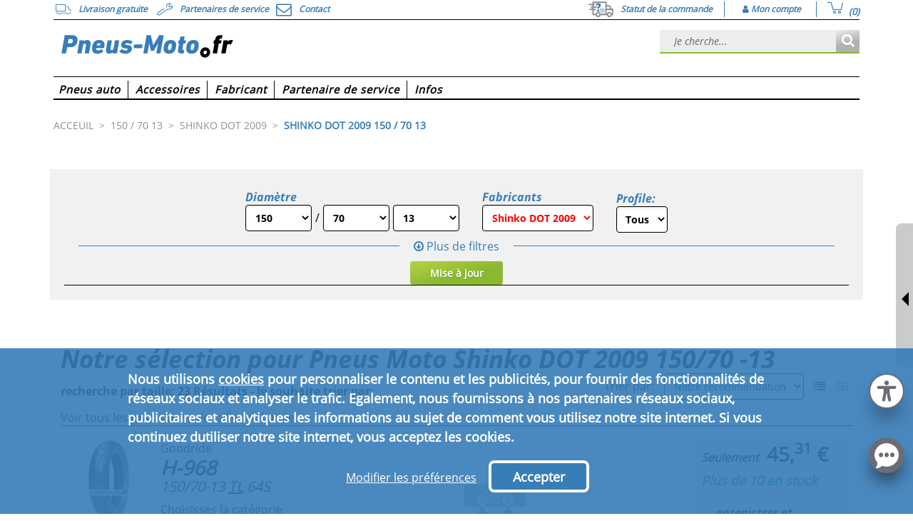

--- FILE ---
content_type: text/html;charset=utf-8
request_url: https://www.pneus-moto.fr/rshop/Pneus-Moto/150-70--13/brand/Shinko+DOT+2009
body_size: 35552
content:
<!DOCTYPE html>
<html lang="fr-FR">
    <head>
    	<meta charset="utf-8">
        <title>
            Notre sélection pour Pneus Moto Shinko DOT 2009 150/70 -13 - pneus-moto.fr</title>
	<link rel="canonical" href="https://www.pneus-moto.fr/rshop/Pneus-Moto/150-70--13/brand/Shinko+DOT+2009" />
                <link rel="alternate" href="https://www.pneus-moto.fr/rshop/Pneus-Moto/150-70--13/brand/Shinko+DOT+2009" hreflang="fr-FR" />
<meta name="HandheldFriendly" content="True" />
                    <meta name="MobileOptimized" content="320" />
                    <meta name="viewport" content="width=device-width, initial-scale=1, minimum-scale=1, maximum-scale=5" />
                    <meta name="format-detection" content="telephone=no" />
                    <meta name="robots" content="index, follow"/>
        <meta name="keywords" content="pneus, pneus automobiles, jantes, roues complètes, accessoires automobiles, informations sur les pneus, prix des pneus, pneus à meilleurs prix, test des pneus, commerce de pneus, concessionnaire de pneus, sélection pneus, commerce spécialisé, spécialiste, montage, ateliers de service, Allemagne, à l'échelle fédérale, Suisse, Autriche, clients, pneus hiver, pneus été, pneus toute saison, pneus camion, roues, pneus de marque, voitures, sous-traitant d'automobiles, automobiliste, voitures de tourisme, camionnettes, à un prix favorable, consultation, résultats de test, partenaire de service, centre de service, garages, concessionnaires automobiles, Hanovre, grossiste pneus, discount spécialiste du pneu, types de pneus, tailles de pneus, Star Performer, leader sur le marché, droit de retour, frais de transport, tout inclus, instructions de montage, tarif réduit pour la presse, nouveaux pneus, marques maison, fabricant de marque, certificats de régularité, automobiles, tailles de pneus, cartes grises, presse à monter les pneus, sécurité, ADAC, presse, mobilité, caoutchouc, transport, presse, fabricant d'automobiles">
        <meta name="description" content="pneus moto à des prix etrêmement favorables. Nous vous proposons une sélection de pneus intéressante et unique! Des prix imbattables, livraisons en franchise en Allemagne, un service de montage à prix avantageux presque partout en Allemagne, commande simple, déroulement de paiement flexible, une vaste sélection">

        <link rel="icon" href="https://static.delti.com/static/desktop/theme-moto/images/favicon.ico" type="image/x-icon" />


        <link rel="preload" type="text/css" media="all" href="/assets/desktop/theme-moto/css/combined.min.css?v=06bf7ba8bcb7"  as="style" onload="this.rel='stylesheet'"/>
            <noscript>
                <link rel="stylesheet" type="text/css" media="all" href="/assets/desktop/theme-moto/css/combined.min.css?v=06bf7ba8bcb7">
            </noscript>
        <link rel="stylesheet" type="text/css" href="/assets/desktop/theme-lite/css/after-combined.min.css?v=3b1d6a806bdf" media="print" onload="this.media='all'">
    <link rel="preload" type="text/css" media="print" href="/assets/desktop/common/css/main-print.css?v=1" as="style" />

<!--[if IE 8]> <link type="text/css" rel="stylesheet" href="/assets/desktop/common/css/ie_8.css" media="screen, projection" /> <![endif]-->
<!--[if IE 7]> <link type="text/css" rel="stylesheet" href="/assets/desktop/common/css/ie_7.css" media="screen, projection" /> <![endif]-->

<!--[if IE 8]> <link type="text/css" rel="stylesheet" href="/assets/desktop/theme-moto/css/ie_8.css" media="screen, projection" /> <![endif]-->
<!--[if IE 7]> <link type="text/css" rel="stylesheet" href="/assets/desktop/theme-moto/css/ie_7.css" media="screen, projection" /> <![endif]-->

<link rel="stylesheet" type="text/css" href="/custom.css">

<link href="/assets/desktop/common/js/jquery-3.5.1.min.js?v=5.18.22" rel="preload" as="script">
<script src="/assets/desktop/common/js/jquery-3.5.1.min.js?v=5.18.22"></script>

<!-- Global site tag (gtag.js) - Google Analytics -->
    <script async src="https://www.googletagmanager.com/gtag/js?id=UA-115985275-1"></script>
    <script>
        window.dataLayer = window.dataLayer || [];
        function gtag() {
            dataLayer.push(arguments);
        }
        gtag('js', new Date());
        gtag('config', 'UA-115985275-1',  { 'anonymize_ip': true });
    </script>
<script>
        let url = "/rshop/Pneus-Moto/150-70--13/brand/Shinko+DOT+2009";
        if (typeof url === 'string' && url.length === 0) {
            url = window.location.pathname + window.location.search;
        }

        let pageId = url;
        if (url.includes("cart") || url.includes("checkout")) {
            pageId = "";
        }

        window.pageData = window.pageData || {};
        window.pageData.siteCurrency = 'EUR';
        window.pageData.languageTag = 'fr-FR';

        window.dataLayer360 = window.dataLayer360 || [];
        window.dataLayer360.push({
            event: "Page Meta",
            original_url: window.location.href,
            page_id: pageId,
            client_id: getClientID(),
            page_name: "SERP:" + url,
            
                page_type: "SERP",
            
                search_results: "0",
            
                page_sub_type: "Motorcycle Tyres",
            
                page_sub_type4: "150/70 -13",
            
            environment: "PRODUCTION",
            country: "FR",
            shop_name: "MD"
        });
        

        if (url.includes("cart")) {
            window.dataLayer360.push({
                event: "ECCproductImpression",
                ecommerce: {
                    currencyCode: "EUR",
                    impressions: ga360ProductsFromOrder()
                }
            });
        }

        
                    var pageNumber = 1;
                
                    var pageSize = 28;
                
                productImpressions();
            

            function ga360ProductDetailsClick(productCode) {
                
                        var list = "SERP";
                    
                dataLayer360.push({
                    event: "EECproductClick",
                    ecommerce: {
                        currencyCode: "EUR",
                        click: {
                            actionField: { list: list },
                            products: ga360GetProductData(productCode)
                        }
                    }
                });
            }

            function ga360ProductDetailsViewForOils(products) {
                dataLayer360.push({
                    event: "EECproductDetailView",
                    ecommerce: {
                        currencyCode: "EUR",
                        detail: {
                            actionField: {
                                list: "products-list"
                            },
                            products: products
                        }
                    }
                });
            }

            function ga360ProductDetailsView(productCode) {
                dataLayer360.push({
                    event: "EECproductDetailView",
                    ecommerce: {
                        currencyCode: "EUR",
                        detail: {
                            actionField: {
                                list: "products-list"
                            },
                            products: ga360GetProductData(productCode)
                        }
                    }
                });
            }

            function productImpressions() {
                var impressions = [{"id":"R-484673","products":[{"mpn":"G103003-1","dimension65":false,"dimension64":"R-484673","dimension67":"S: jusqu'à 180 km / h","ean":"6938112699741","dimension61":0,"dimension60":"Motorcycle Tyre","feedId":"mdfr_202601241512","price":"45.31","dimension63":48,"dimension62":"In stock","name":"Goodride H-968","variant":"150/70-13 TL 64S","id":"R-484673","category":"TyreProduct","brand":"Goodride"}]},{"id":"R-512851","products":[{"mpn":"WA274","dimension65":false,"dimension64":"R-512851","dimension67":"S: jusqu'à 180 km / h","ean":"6976129258636","dimension61":0,"dimension60":"Motorcycle Tyre","feedId":"mdfr_202601241451","price":"65.52","dimension63":48,"dimension62":"Limited stock","name":"Wanda SR30","variant":"150/70-13 TL 64S Roue avant","id":"R-512851","category":"TyreProduct","brand":"Wanda"}]},{"id":"R-459789","products":[{"mpn":"3SCO81573BEC11","dimension65":false,"dimension64":"R-459789","dimension67":"S: jusqu'à 180 km / h","ean":"8904239718472","dimension61":0,"dimension60":"Motorcycle Tyre","feedId":"mdfr_202601191620","price":"69.31","dimension63":48,"dimension62":"In stock","name":"Eurogrip Bee Connect","variant":"150/70-13 TL 64S","id":"R-459789","category":"TyreProduct","brand":"Eurogrip"}]},{"id":"R-380229","products":[{"mpn":"70000674","dimension65":false,"dimension64":"R-380229","dimension67":"S: jusqu'à 180 km / h","ean":"3831126102432","dimension61":4.4,"dimension60":"Motorcycle Tyre","feedId":"mdfr_202601240128","price":"70.49","dimension63":48,"dimension62":"In stock","name":"Mitas Touring Force-SC","variant":"150/70-13 TL 64S roue arrière","id":"R-380229","category":"TyreProduct","brand":"Mitas"}]},{"id":"R-384207","products":[{"mpn":"UG1507013R","dimension65":false,"dimension64":"R-384207","dimension67":"S: jusqu'à 180 km / h","ean":"8994242005652","dimension61":0,"dimension60":"Motorcycle Tyre","feedId":"mdfr_202601240128","price":"71.49","dimension63":48,"dimension62":"In stock","name":"Deli SC-109 Urban Grip","variant":"150/70-13 TL 64S roue arrière","id":"R-384207","category":"TyreProduct","brand":"Deli"}]},{"id":"R-391473","products":[{"mpn":"02200660000","dimension65":false,"dimension64":"R-391473","dimension67":"S: jusqu'à 180 km / h","ean":"4019238814613","dimension61":4.35,"dimension60":"Motorcycle Tyre","feedId":"mdfr_202601191620","price":"72.56","dimension63":48,"dimension62":"In stock","name":"Continental ContiScoot","variant":"150/70-13 TL 64S roue arrière, M/C","id":"R-391473","category":"TyreProduct","brand":"Continental"}]},{"id":"76806","products":[{"mpn":"76806","dimension65":false,"dimension64":"76806","dimension67":"S: jusqu'à 180 km / h","ean":"3286347680618","dimension61":4.32,"dimension60":"Motorcycle Tyre","feedId":"mdfr_202601232132","price":"77.70","dimension63":48,"dimension62":"Limited stock","name":"Bridgestone B 02","variant":"150/70-13 TL 64S","id":"76806","category":"TyreProduct","brand":"Bridgestone"}]},{"id":"R-395222","products":[{"mpn":"3556900","dimension65":false,"dimension64":"R-395222","dimension67":"S: jusqu'à 180 km / h","ean":"8019227355697","dimension61":4.35,"dimension60":"Motorcycle Tyre","feedId":"mdfr_202601201413","price":"77.76","dimension63":48,"dimension62":"Limited stock","name":"Metzeler Roadtec Scooter","variant":"150/70-13 TL 64S roue arrière, M/C","id":"R-395222","category":"TyreProduct","brand":"Metzeler"}]},{"id":"R-254143","products":[{"mpn":"7211","dimension65":false,"dimension64":"R-254143","dimension67":"S: jusqu'à 180 km / h","ean":"3286340721110","dimension61":4.47,"dimension60":"Motorcycle Tyre","feedId":"mdfr_202601240128","price":"78.08","dimension63":48,"dimension62":"In stock","name":"Bridgestone Battlax SC R","variant":"150/70-13 TL 64S roue arrière, M/C","id":"R-254143","category":"TyreProduct","brand":"Bridgestone"}]},{"id":"R-338573","products":[{"mpn":"2769100","dimension65":false,"dimension64":"R-338573","dimension67":"S: jusqu'à 180 km / h","ean":"8019227276916","dimension61":4.69,"dimension60":"Motorcycle Tyre","feedId":"mdfr_202601241755","price":"79.18","dimension63":48,"dimension62":"In stock","name":"Pirelli Diablo Rosso Scooter","variant":"150/70-13 TL 64S roue arrière, M/C","id":"R-338573","category":"TyreProduct","brand":"Pirelli"}]},{"id":"R-368603","products":[{"mpn":"3107300","dimension65":false,"dimension64":"R-368603","dimension67":"S: jusqu'à 180 km / h","ean":"8019227310733","dimension61":4.63,"dimension60":"Motorcycle Tyre","feedId":"mdfr_202601240128","price":"79.18","dimension63":48,"dimension62":"Limited stock","name":"Pirelli Angel Scooter","variant":"150/70-13 TL 64S roue arrière, M/C","id":"R-368603","category":"TyreProduct","brand":"Pirelli"}]},{"id":"R-451944","products":[{"mpn":"637825","dimension65":false,"dimension64":"R-451944","dimension67":"S: jusqu'à 180 km / h","ean":"4038526335647","dimension61":4.41,"dimension60":"Motorcycle Tyre","feedId":"mdfr_202601231950","price":"80.31","dimension63":48,"dimension62":"In stock","name":"Dunlop ScootSmart","variant":"150/70-13 TL 64S roue arrière","id":"R-451944","category":"TyreProduct","brand":"Dunlop"}]},{"id":"R-484150","products":[{"mpn":"KERO 79-7","dimension65":false,"dimension64":"R-484150","dimension67":"S: jusqu'à 180 km / h","ean":"4710405485147","dimension61":0,"dimension60":"Motorcycle Tyre","feedId":"mdfr_202601191620","price":"82.92","dimension63":48,"dimension62":"Limited stock","name":"Kenda K701","variant":"150/70-13 TL 64S roue arrière, Roue avant","id":"R-484150","category":"TyreProduct","brand":"Kenda"}]},{"id":"R-418854","products":[{"mpn":"434660","dimension65":false,"dimension64":"R-418854","dimension67":"S: jusqu'à 180 km / h","ean":"3528704346608","dimension61":4.66,"dimension60":"Motorcycle Tyre","feedId":"mdfr_202601231545","price":"82.93","dimension63":48,"dimension62":"In stock","name":"Michelin City Grip 2","variant":"150/70-13 TL 64S roue arrière, M/C","id":"R-418854","category":"TyreProduct","brand":"Michelin"}]},{"id":"R-180254","products":[{"mpn":"3251","dimension65":false,"dimension64":"R-180254","dimension67":"S: jusqu'à 180 km / h","ean":"3286340325110","dimension61":4.32,"dimension60":"Motorcycle Tyre","feedId":"mdfr_202601240128","price":"82.98","dimension63":48,"dimension62":"In stock","name":"Bridgestone B 02","variant":"150/70-13 TL 64S roue arrière, M/C, variante F","id":"R-180254","category":"TyreProduct","brand":"Bridgestone"}]},{"id":"R-217474","products":[{"mpn":"923566","dimension65":false,"dimension64":"R-217474","dimension67":"S: jusqu'à 180 km / h","ean":"3528709235662","dimension61":4.43,"dimension60":"Motorcycle Tyre","feedId":"mdfr_202601240657","price":"84.59","dimension63":48,"dimension62":"In stock","name":"Michelin Power Pure SC","variant":"150/70-13 TL 64S roue arrière, M/C","id":"R-217474","category":"TyreProduct","brand":"Michelin"}]},{"id":"R-118969","products":[{"mpn":"638276","dimension65":false,"dimension64":"R-118969","dimension67":"S: jusqu'à 180 km / h","ean":"0029142630920","dimension61":4.02,"dimension60":"Motorcycle Tyre","feedId":"mdfr_202601241129","price":"84.90","dimension63":48,"dimension62":"Limited stock","name":"Avon AM63 Viper Stryke","variant":"150/70-13 TL 64S roue arrière","id":"R-118969","category":"TyreProduct","brand":"Avon"}]},{"id":"R-514947","products":[{"mpn":"595134","dimension65":false,"dimension64":"R-514947","dimension67":"S: jusqu'à 180 km / h","ean":"3838947854298","dimension61":4.4,"dimension60":"Motorcycle Tyre","feedId":"mdfr_202601240657","price":"85.73","dimension63":48,"dimension62":"Limited stock","name":"Mitas Touring Force-SC","variant":"150/70-13 TL 64S roue arrière","id":"R-514947","category":"TyreProduct","brand":"Mitas"}]},{"id":"R-536604","products":[{"mpn":"6513","dimension65":false,"dimension64":"R-536604","dimension67":"S: jusqu'à 180 km / h","ean":"8681212865131","dimension61":3.13,"dimension60":"Motorcycle Tyre","feedId":"mdfr_202601240128","price":"92.08","dimension63":48,"dimension62":"Limited stock","name":"Anlas Tournee 2","variant":"150/70-13 TL 64S","id":"R-536604","category":"TyreProduct","brand":"Anlas"}]},{"id":"R-127401","products":[{"mpn":"11120104","dimension65":false,"dimension64":"R-127401","dimension67":"S: jusqu'à 180 km / h","ean":"4027694121046","dimension61":4.43,"dimension60":"Motorcycle Tyre","feedId":"mdfr_202601230139","price":"96.58","dimension63":48,"dimension62":"Limited stock","name":"Heidenau K66","variant":"150/70-13 TL 64S roue arrière, M/C","id":"R-127401","category":"TyreProduct","brand":"Heidenau"}]},{"id":"R-511829","products":[{"mpn":"M28109","dimension65":false,"dimension64":"R-511829","dimension67":"S: jusqu'à 180 km / h","ean":"8487120110640","dimension61":0,"dimension60":"Motorcycle Tyre","feedId":"mdfr_202601191620","price":"99.29","dimension63":48,"dimension62":"Limited stock","name":"VeeRubber VRM281","variant":"150/70-13 TL 64S","id":"R-511829","category":"TyreProduct","brand":"VeeRubber"}]},{"id":"R-268855","products":[{"mpn":"6155","dimension65":false,"dimension64":"R-268855","dimension67":"S: jusqu'à 180 km / h","ean":"8681212861553","dimension61":4.26,"dimension60":"Motorcycle Tyre","feedId":"mdfr_202601241451","price":"114.83","dimension63":48,"dimension62":"Limited stock","name":"Anlas SC-500 Wintergrip 2","variant":"150/70-13 TL 64S Marquage M+S","id":"R-268855","category":"TyreProduct: Pneus d'hiver","dimension69":"M+S marking","brand":"Anlas"}]},{"id":"D-118336","products":[{"mpn":"11160104","dimension65":false,"dimension64":"D-118336","dimension67":"S: jusqu'à 180 km / h","ean":"4027694161042","dimension61":4.21,"dimension60":"Motorcycle Tyre","feedId":"mdfr_202601241129","price":"121.01","dimension63":48,"dimension62":"Limited stock","name":"Heidenau K66 Snowtex","variant":"150/70-13 TL 64S roue arrière, Marquage M+S, M/C","id":"D-118336","category":"TyreProduct: Pneus d'hiver","dimension69":"M+S marking","brand":"Heidenau"}]}];
                var products = [];

                for (var i = 0; i < impressions.length; i++) {
                    var impressionProducts = impressions[i].products;
                    for (var j = 0; j < impressionProducts.length; j++) {
                        products.push(impressionProducts[j]);
                    }
                }

                for (var i = 0; i < products.length; i++) {
                    var position = (pageNumber - 1) * pageSize + i + 1;
                    products[i]["position"] = position;
                    
                            products[i]["list"] = "SERP";
                        

                }
                dataLayer360.push({
                    event: "EECproductImpression",
                    ecommerce: {
                        currencyCode: "EUR",
                        impressions: products
                    }
                });
            }

            function ga360AddToCartClick(productCode, quantity) {
                var products = ga360GetProductData(productCode);
                if (quantity != null) {
                    for (var i = 0; i < products.length; i++) {
                        products[i].quantity = quantity;
                    }
                }
                dataLayer360.push({
                    event: "EECaddToCart",
                    ecommerce:{
                        currencyCode: "EUR",
                        add:{
                            products: products
                        }
                    }
                });
            }

            function ga360GetProductData(productCode) {
                var products = [{"id":"R-484673","products":[{"mpn":"G103003-1","dimension65":false,"dimension64":"R-484673","dimension67":"S: jusqu'à 180 km / h","ean":"6938112699741","dimension61":0,"dimension60":"Motorcycle Tyre","feedId":"mdfr_202601241512","price":"45.31","dimension63":48,"dimension62":"In stock","name":"Goodride H-968","variant":"150/70-13 TL 64S","id":"R-484673","category":"TyreProduct","brand":"Goodride"}]},{"id":"R-512851","products":[{"mpn":"WA274","dimension65":false,"dimension64":"R-512851","dimension67":"S: jusqu'à 180 km / h","ean":"6976129258636","dimension61":0,"dimension60":"Motorcycle Tyre","feedId":"mdfr_202601241451","price":"65.52","dimension63":48,"dimension62":"Limited stock","name":"Wanda SR30","variant":"150/70-13 TL 64S Roue avant","id":"R-512851","category":"TyreProduct","brand":"Wanda"}]},{"id":"R-459789","products":[{"mpn":"3SCO81573BEC11","dimension65":false,"dimension64":"R-459789","dimension67":"S: jusqu'à 180 km / h","ean":"8904239718472","dimension61":0,"dimension60":"Motorcycle Tyre","feedId":"mdfr_202601191620","price":"69.31","dimension63":48,"dimension62":"In stock","name":"Eurogrip Bee Connect","variant":"150/70-13 TL 64S","id":"R-459789","category":"TyreProduct","brand":"Eurogrip"}]},{"id":"R-380229","products":[{"mpn":"70000674","dimension65":false,"dimension64":"R-380229","dimension67":"S: jusqu'à 180 km / h","ean":"3831126102432","dimension61":4.4,"dimension60":"Motorcycle Tyre","feedId":"mdfr_202601240128","price":"70.49","dimension63":48,"dimension62":"In stock","name":"Mitas Touring Force-SC","variant":"150/70-13 TL 64S roue arrière","id":"R-380229","category":"TyreProduct","brand":"Mitas"}]},{"id":"R-384207","products":[{"mpn":"UG1507013R","dimension65":false,"dimension64":"R-384207","dimension67":"S: jusqu'à 180 km / h","ean":"8994242005652","dimension61":0,"dimension60":"Motorcycle Tyre","feedId":"mdfr_202601240128","price":"71.49","dimension63":48,"dimension62":"In stock","name":"Deli SC-109 Urban Grip","variant":"150/70-13 TL 64S roue arrière","id":"R-384207","category":"TyreProduct","brand":"Deli"}]},{"id":"R-391473","products":[{"mpn":"02200660000","dimension65":false,"dimension64":"R-391473","dimension67":"S: jusqu'à 180 km / h","ean":"4019238814613","dimension61":4.35,"dimension60":"Motorcycle Tyre","feedId":"mdfr_202601191620","price":"72.56","dimension63":48,"dimension62":"In stock","name":"Continental ContiScoot","variant":"150/70-13 TL 64S roue arrière, M/C","id":"R-391473","category":"TyreProduct","brand":"Continental"}]},{"id":"76806","products":[{"mpn":"76806","dimension65":false,"dimension64":"76806","dimension67":"S: jusqu'à 180 km / h","ean":"3286347680618","dimension61":4.32,"dimension60":"Motorcycle Tyre","feedId":"mdfr_202601232132","price":"77.70","dimension63":48,"dimension62":"Limited stock","name":"Bridgestone B 02","variant":"150/70-13 TL 64S","id":"76806","category":"TyreProduct","brand":"Bridgestone"}]},{"id":"R-395222","products":[{"mpn":"3556900","dimension65":false,"dimension64":"R-395222","dimension67":"S: jusqu'à 180 km / h","ean":"8019227355697","dimension61":4.35,"dimension60":"Motorcycle Tyre","feedId":"mdfr_202601201413","price":"77.76","dimension63":48,"dimension62":"Limited stock","name":"Metzeler Roadtec Scooter","variant":"150/70-13 TL 64S roue arrière, M/C","id":"R-395222","category":"TyreProduct","brand":"Metzeler"}]},{"id":"R-254143","products":[{"mpn":"7211","dimension65":false,"dimension64":"R-254143","dimension67":"S: jusqu'à 180 km / h","ean":"3286340721110","dimension61":4.47,"dimension60":"Motorcycle Tyre","feedId":"mdfr_202601240128","price":"78.08","dimension63":48,"dimension62":"In stock","name":"Bridgestone Battlax SC R","variant":"150/70-13 TL 64S roue arrière, M/C","id":"R-254143","category":"TyreProduct","brand":"Bridgestone"}]},{"id":"R-338573","products":[{"mpn":"2769100","dimension65":false,"dimension64":"R-338573","dimension67":"S: jusqu'à 180 km / h","ean":"8019227276916","dimension61":4.69,"dimension60":"Motorcycle Tyre","feedId":"mdfr_202601241755","price":"79.18","dimension63":48,"dimension62":"In stock","name":"Pirelli Diablo Rosso Scooter","variant":"150/70-13 TL 64S roue arrière, M/C","id":"R-338573","category":"TyreProduct","brand":"Pirelli"}]},{"id":"R-368603","products":[{"mpn":"3107300","dimension65":false,"dimension64":"R-368603","dimension67":"S: jusqu'à 180 km / h","ean":"8019227310733","dimension61":4.63,"dimension60":"Motorcycle Tyre","feedId":"mdfr_202601240128","price":"79.18","dimension63":48,"dimension62":"Limited stock","name":"Pirelli Angel Scooter","variant":"150/70-13 TL 64S roue arrière, M/C","id":"R-368603","category":"TyreProduct","brand":"Pirelli"}]},{"id":"R-451944","products":[{"mpn":"637825","dimension65":false,"dimension64":"R-451944","dimension67":"S: jusqu'à 180 km / h","ean":"4038526335647","dimension61":4.41,"dimension60":"Motorcycle Tyre","feedId":"mdfr_202601231950","price":"80.31","dimension63":48,"dimension62":"In stock","name":"Dunlop ScootSmart","variant":"150/70-13 TL 64S roue arrière","id":"R-451944","category":"TyreProduct","brand":"Dunlop"}]},{"id":"R-484150","products":[{"mpn":"KERO 79-7","dimension65":false,"dimension64":"R-484150","dimension67":"S: jusqu'à 180 km / h","ean":"4710405485147","dimension61":0,"dimension60":"Motorcycle Tyre","feedId":"mdfr_202601191620","price":"82.92","dimension63":48,"dimension62":"Limited stock","name":"Kenda K701","variant":"150/70-13 TL 64S roue arrière, Roue avant","id":"R-484150","category":"TyreProduct","brand":"Kenda"}]},{"id":"R-418854","products":[{"mpn":"434660","dimension65":false,"dimension64":"R-418854","dimension67":"S: jusqu'à 180 km / h","ean":"3528704346608","dimension61":4.66,"dimension60":"Motorcycle Tyre","feedId":"mdfr_202601231545","price":"82.93","dimension63":48,"dimension62":"In stock","name":"Michelin City Grip 2","variant":"150/70-13 TL 64S roue arrière, M/C","id":"R-418854","category":"TyreProduct","brand":"Michelin"}]},{"id":"R-180254","products":[{"mpn":"3251","dimension65":false,"dimension64":"R-180254","dimension67":"S: jusqu'à 180 km / h","ean":"3286340325110","dimension61":4.32,"dimension60":"Motorcycle Tyre","feedId":"mdfr_202601240128","price":"82.98","dimension63":48,"dimension62":"In stock","name":"Bridgestone B 02","variant":"150/70-13 TL 64S roue arrière, M/C, variante F","id":"R-180254","category":"TyreProduct","brand":"Bridgestone"}]},{"id":"R-217474","products":[{"mpn":"923566","dimension65":false,"dimension64":"R-217474","dimension67":"S: jusqu'à 180 km / h","ean":"3528709235662","dimension61":4.43,"dimension60":"Motorcycle Tyre","feedId":"mdfr_202601240657","price":"84.59","dimension63":48,"dimension62":"In stock","name":"Michelin Power Pure SC","variant":"150/70-13 TL 64S roue arrière, M/C","id":"R-217474","category":"TyreProduct","brand":"Michelin"}]},{"id":"R-118969","products":[{"mpn":"638276","dimension65":false,"dimension64":"R-118969","dimension67":"S: jusqu'à 180 km / h","ean":"0029142630920","dimension61":4.02,"dimension60":"Motorcycle Tyre","feedId":"mdfr_202601241129","price":"84.90","dimension63":48,"dimension62":"Limited stock","name":"Avon AM63 Viper Stryke","variant":"150/70-13 TL 64S roue arrière","id":"R-118969","category":"TyreProduct","brand":"Avon"}]},{"id":"R-514947","products":[{"mpn":"595134","dimension65":false,"dimension64":"R-514947","dimension67":"S: jusqu'à 180 km / h","ean":"3838947854298","dimension61":4.4,"dimension60":"Motorcycle Tyre","feedId":"mdfr_202601240657","price":"85.73","dimension63":48,"dimension62":"Limited stock","name":"Mitas Touring Force-SC","variant":"150/70-13 TL 64S roue arrière","id":"R-514947","category":"TyreProduct","brand":"Mitas"}]},{"id":"R-536604","products":[{"mpn":"6513","dimension65":false,"dimension64":"R-536604","dimension67":"S: jusqu'à 180 km / h","ean":"8681212865131","dimension61":3.13,"dimension60":"Motorcycle Tyre","feedId":"mdfr_202601240128","price":"92.08","dimension63":48,"dimension62":"Limited stock","name":"Anlas Tournee 2","variant":"150/70-13 TL 64S","id":"R-536604","category":"TyreProduct","brand":"Anlas"}]},{"id":"R-127401","products":[{"mpn":"11120104","dimension65":false,"dimension64":"R-127401","dimension67":"S: jusqu'à 180 km / h","ean":"4027694121046","dimension61":4.43,"dimension60":"Motorcycle Tyre","feedId":"mdfr_202601230139","price":"96.58","dimension63":48,"dimension62":"Limited stock","name":"Heidenau K66","variant":"150/70-13 TL 64S roue arrière, M/C","id":"R-127401","category":"TyreProduct","brand":"Heidenau"}]},{"id":"R-511829","products":[{"mpn":"M28109","dimension65":false,"dimension64":"R-511829","dimension67":"S: jusqu'à 180 km / h","ean":"8487120110640","dimension61":0,"dimension60":"Motorcycle Tyre","feedId":"mdfr_202601191620","price":"99.29","dimension63":48,"dimension62":"Limited stock","name":"VeeRubber VRM281","variant":"150/70-13 TL 64S","id":"R-511829","category":"TyreProduct","brand":"VeeRubber"}]},{"id":"R-268855","products":[{"mpn":"6155","dimension65":false,"dimension64":"R-268855","dimension67":"S: jusqu'à 180 km / h","ean":"8681212861553","dimension61":4.26,"dimension60":"Motorcycle Tyre","feedId":"mdfr_202601241451","price":"114.83","dimension63":48,"dimension62":"Limited stock","name":"Anlas SC-500 Wintergrip 2","variant":"150/70-13 TL 64S Marquage M+S","id":"R-268855","category":"TyreProduct: Pneus d'hiver","dimension69":"M+S marking","brand":"Anlas"}]},{"id":"D-118336","products":[{"mpn":"11160104","dimension65":false,"dimension64":"D-118336","dimension67":"S: jusqu'à 180 km / h","ean":"4027694161042","dimension61":4.21,"dimension60":"Motorcycle Tyre","feedId":"mdfr_202601241129","price":"121.01","dimension63":48,"dimension62":"Limited stock","name":"Heidenau K66 Snowtex","variant":"150/70-13 TL 64S roue arrière, Marquage M+S, M/C","id":"D-118336","category":"TyreProduct: Pneus d'hiver","dimension69":"M+S marking","brand":"Heidenau"}]}];
                    for (var i = 0; i < products.length; i++) {
                        if (products[i].id == productCode) {
                            for (var j = 0; j < products[i].products.length; j++) {
                                
                                var position = (pageNumber - 1) * pageSize + i + 1;
                                products[i].products[j]["position"] = position;
                            }

                        return products[i].products;
                       }
                   }
                return '';
            }
        

        function ga360ProductsFromOrder() {
            
                    var orderItems=[];
                
            var productsFromOrder = [];
            for (var i = 0; i < orderItems.length; i++) {
                var itemProducts = orderItems[i].products;
                    for (var j = 0; j < itemProducts.length; j++) {
                    var itemProduct = itemProducts[j];
                    itemProduct["quantity"] = orderItems[i].quantity;
                        productsFromOrder.push(itemProduct);
                    }
            }
            return productsFromOrder;
        }

        function ga360ProductRemoveFromCartClick(productIndex) {
            
                    var cartEntries=[];
                
            window.dataLayer360.push({
                event: "EECremoveFromCart",
                ecommerce: {
                    currencyCode: "EUR",
                    remove: {
                        products:cartEntries[productIndex].products
                    }
                }
            });
        }

        function ga360TrackPromotionImpression(promotionId, promotionPosition, creative) {
            window.dataLayer360.push({
                event: "EECpromotionImpression",
                ecommerce: {
                    promoView: {
                        promotions: [
                            {
                                id: promotionId,
                                name: promotionId,
                                position: promotionPosition,
                                creative: creative
                            }
                        ]
                    }
                }
            });
        }

        function ga360TrackPromotionClick(promotionId, promotionPosition, creative) {
            window.dataLayer360.push({
                event: "EECpromotionClick",
                ecommerce: {
                    promoClick: {
                        promotions: [
                            {
                                id: promotionId,
                                name: promotionId,
                                position: promotionPosition,
                                creative: creative
                            }
                        ]
                    }
                }
            });
        }

        function getClientID() {
            var match = document.cookie.match('(?:^|;)\\s*_ga=([^;]*)'),
            raw = match ? decodeURIComponent(match[1]) : null;
            if (raw) {
                match = raw.match(/(\d+\.\d+)$/)
            }
            return (match) ? match.input : "";
        }

        function topNavigationEvent(nav_label) {
    window.dataLayer360.push({
        event: 'gaEvent',
        event_name: 'navigation',
        navigation: {
            navigation_type: 'top',
            navigation_item: nav_label,
            event_category: 'navigation',
            event_action: 'top',
            event_label: nav_label
        }
    });
}

function mainNavigationEvent(nav_label) {
    window.dataLayer360.push({
        event: 'gaEvent',
        event_name: 'navigation',
        navigation: {
            navigation_type: 'main',
            navigation_item: nav_label,
            event_category: 'navigation',
            event_action: 'main',
            event_label: nav_label
        }
    });
}

function footerNavigationBottomEvent(nav_label) {
    window.dataLayer360.push({
        event: 'gaEvent',
        event_name: 'navigation',
        navigation: {
            navigation_type: 'bottom',
            navigation_item: nav_label,
            event_category: 'navigation',
            event_action: 'bottom',
            event_label: nav_label
        }
    });
}

function footerNavigationEvent(nav_label) {
    window.dataLayer360.push({
        event: 'gaEvent',
        event_name: 'navigation',
        navigation: {
            navigation_type: 'footer',
            navigation_item: nav_label,
            event_category: 'navigation',
            event_action: 'footer',
            event_label: nav_label
        }
    });
}

function searchMaskTyresEvent(parameters) {

    const searchMask = 'tyres search';

    var searchMaskEvent = {
        event: 'gaEvent',
        event_name: 'search_mask_tyres',
        search_mask_tyres: {
            search_mask: searchMask,
            event_category: 'search mask',
            event_action: searchMask
        }
    };

    Object.assign(searchMaskEvent.search_mask_tyres, parameters);
    window.dataLayer360.push(searchMaskEvent);

}


function searchMaskCarsEvent(parameters) {

    const searchMask = 'cars search';

    const searchMaskEvent = {
        event: 'gaEvent',
        event_name: 'search_mask_cars',
        search_mask_cars: {
            search_mask: searchMask,
            event_category: 'search mask',
            event_action: searchMask
        }
    };

    Object.assign(searchMaskEvent.search_mask_cars, parameters);
    window.dataLayer360.push(searchMaskEvent);
}

function searchMaskRimsEvent(parameters) {

    const searchMask = 'rims search';

    const searchMaskEvent = {
        event: 'gaEvent',
        event_name: 'search_mask_rims',
        search_mask_rims: {
            search_mask: searchMask,
            event_category: 'search mask',
            event_action: searchMask
        }
    };

    Object.assign(searchMaskEvent.search_mask_rims, parameters);
    window.dataLayer360.push(searchMaskEvent);
}

function searchMaskCWEvent(parameters) {

    const searchMask = 'cw search';

    const searchMaskEvent = {
        event: 'gaEvent',
        event_name: 'search_mask_cw',
        search_mask_cw: {
            search_mask: searchMask,
            event_category: 'search mask',
            event_action: searchMask,
        }
    };

    Object.assign(searchMaskEvent.search_mask_cw, parameters);
    window.dataLayer360.push(searchMaskEvent);
}

function searchMaskConsultantEvent(parameters) {
    if(!window['dataLayer360']) {
        return;
    }
    const eventAction = 'consultant search';

    const searchMaskEvent = {
        event: 'gaEvent',
        event_name: 'search_mask_consultant',
        search_mask_consultant: {
            search_mask: eventAction,
            event_category: 'search mask',
            event_action: eventAction
        }
    };

    Object.assign(searchMaskEvent.search_mask_consultant, parameters);
    window.dataLayer360.push(searchMaskEvent);
}

function liveChatOpenFunction() {
    dataLayer360.push({
        event: 'gaEvent',
        event_name: 'live_chat_open',
        live_chat_open: {
            event_category: 'live chat',
            event_action: 'open'
        }
    });
}

function liveChatStartFunction() {
    dataLayer360.push({
        event: 'gaEvent',
        event_name: 'live_chat_start',
        live_chat_start: {
            event_category: 'live chat',
            event_action: 'start'
        }
    });
}

function liveChatCloseFunction() {
    dataLayer360.push({
        event: 'gaEvent',
        event_name: 'live_chat_close',
        live_chat_close: {
            event_category: 'live chat',
            event_action: 'close'
        }
    });
}

function getTyreSeasonTypeValue(season) {

    if (season == "so") {
        return "summer tyres";
    } else if (season == "wi") {
        return "winter tyres";
    } else if (season == "gan") {
        return "all-season tyres";
    } else if (season == "spikes") {
        return "spikes tyres";
    } else {
        return "all";
    }
}

function getSpeedIndexValue(speedIndexSelected) {

    if (speedIndexSelected == "a5") {
        return "A5: Approved up to 25 km/h";
    } else if (speedIndexSelected == "a6") {
        return "A6: Approved up to 30 km/h";
    } else if (speedIndexSelected == "a8") {
        return "A8: Approved up to 40 km/h";
    } else if (speedIndexSelected == "b") {
        return "B: Approved up to 50 km/h";
    } else if (speedIndexSelected == "d") {
        return "D: Approved up to 65 km/h";
    } else if (speedIndexSelected == "g") {
        return "G: Approved up to 90 km/h";
    } else if (speedIndexSelected == "k") {
        return "K: Approved up to 110 km/h";
    } else if (speedIndexSelected == "l") {
        return "L: Approved up to 120 km/h";
    } else if (speedIndexSelected == "m") {
        return "M: Approved up to 130 km/h";
    } else if (speedIndexSelected == "n") {
        return "N: Approved up to 140 km/h";
    } else if (speedIndexSelected == "q") {
        return "Q: Approved up to 160 km/h";
    } else if (speedIndexSelected == "r") {
        return "R: Approved up to 170 km/h";
    } else if (speedIndexSelected == "s") {
        return "S: Approved up to 180 km/h";
    } else if (speedIndexSelected == "t") {
        return "T: Approved up to 190 km/h";
    } else if (speedIndexSelected == "h") {
        return "H: Approved up to 210 km/h"
    } else if (speedIndexSelected == "v") {
        return "V: Approved up to 240 km/h";
    } else if (speedIndexSelected == "zr") {
        return "ZR: Approved over 241 km/h";
    } else if (speedIndexSelected == "w") {
        return "W: Approved up to 270 km/h";
    } else if (speedIndexSelected == "y") {
        return "Y: Approved up to 300 km/h";
    } else if (speedIndexSelected == "(y)") {
        return "(Y): Approved over 301 km/h";
    } else if (speedIndexSelected == "zr,w,y") {
        return "ZR,W,Y: Approved over 240 km/h";
    } else {
        return "all";
    }
}


        $(document).ready(function () {
            $(".widget-service-partners").click(function() {
    var nav_label = $(this).find("span").html();
    topNavigationEvent(nav_label);
});

$(".contact-action-top").click(function() {
    var nav_label = $(this).find("span").html();
    topNavigationEvent(nav_label);
});

$(".call-back-container").click(function() {
    var nav_label = $(this).find(".call-back-icon").html().trim();
    topNavigationEvent(nav_label);
});

$(".check-order-status-link").click(function() {
    var nav_label = $(this).find("span").html();
    topNavigationEvent(nav_label);
});

$(".delti_my_orders_header_link").click(function() {
    var nav_label = $(this).find("span").html();
    topNavigationEvent(nav_label);
});

$(".cart-summary-view").click(function() {
    topNavigationEvent("cart");
});

$(".header-logo a").click(function() {
    topNavigationEvent("logo");
});

$(".top-navigation-list__item").click(function() {
    var nav_label = $(this).find("a").first().text().trim();
    mainNavigationEvent(nav_label);
});

$(".top-navigation-sublist-container a").click(function() {
    var event_label = $(this).closest(".top-navigation-list__item").find("span").first().text();
    var nav_item = $(this).find("span").last().html();
    var nav_label = event_label + ' | ' + nav_item;
    mainNavigationEvent(nav_label);
});

$(".social_media li a").click(function() {
    var href = $(this).attr("href");
    if(href.includes("facebook")) {
        footerNavigationEvent("facebook");
    }
    else if(href.includes("instagram")) {
        footerNavigationEvent("instagram");
    }
    else if(href.includes("twitter")) {
        footerNavigationEvent("twitter");
    }
    else if(href.includes("youtube")) {
        footerNavigationEvent("youtube");
    }
});

$(".footer-simple-links-column-container a").click(function() {
    var menuHeader = $(this).closest(".footer-simple-links-column-container").find("p").text().trim();
    var menuItem = $(this).text().trim();
    var navigationItem = menuHeader + " - " + menuItem;
    footerNavigationBottomEvent(navigationItem);
});
    $(".tyre-search-form, .searchBannerTopLeft #searchForm").submit(function() {
        const searchType = 'advanced search';
        if ($("#speedRating option:selected").val() !== undefined) {
            var speedIndexSelected = $("#speedRating option:selected").val().toLowerCase();
        }
        var speedIndex = getSpeedIndexValue(speedIndexSelected);

        var parameters = {
            search_type: searchType,
            tyre_size: $("#width option:selected").val() + "|" + $("#profile option:selected").val() + "| R" + $("#size option:selected").val(),
            tyre_size_width: $("#width option:selected").val(),
            tyre_size_height: $("#profile option:selected").val(),
            tyre_size_diameter: "R" + $("#size option:selected").val(),
            tyre_speed_index: speedIndex,
            event_label: searchType
        };
        searchMaskTyresEvent(parameters);
    });


$(document).on("click", "img.rctw-widget-open-launcher, img.rctw-multiple-widget-open-launcher", function () {
    liveChatOpenFunction();
});

$(document).on("click", "img.rctw-widget-close-launcher ,img.rctw-multiple-widget-close-launcher, .rctw-close", function () {
    liveChatCloseFunction();
});


$(".sp-search-form-container form").submit(function() {
window.dataLayer360.push({
  event: 'gaEvent',
  event_name: 'service_partner',
  service_partner : {
      event_category: 'service partner',
      event_action: 'submit'
      }
});
});


function extractMaxScrollValue() {
    let maxScrollValue = 0;

    window.dataLayer360.forEach((item) => {
        if('event_name' in item && item['event_name'] == 'scroll') {
            const itemScrollValue = +(item['scroll']['scroll_depth'].replace('%',''));
            if(itemScrollValue > maxScrollValue) maxScrollValue = itemScrollValue;
        }
    });
    return maxScrollValue;
}

var previousScroll = $(window).scrollTop();
var previousScrollDepth = 0;
$(window).scroll(function() {
    var scroll = $(window).scrollTop();
    var scrollLength = Math.abs(scroll - previousScroll);
    var stepLength = $(window).height() / 10;

    if(scrollLength > stepLength && previousScrollDepth !== (Math.round(scroll / ($(document).height() - $(window).height()) * 10) * 10)) {
        var scrollDepth = Math.round(scroll / ($(document).height() - $(window).height()) * 10) * 10;
        previousScrollDepth = scrollDepth;
        previousScroll = scroll;

        if(scrollDepth > extractMaxScrollValue()) {
            window.dataLayer360.push({
                event: 'gaEvent',
                event_name: 'scroll',
                scroll: {
                    scroll_depth: scrollDepth + '%',
                    event_category: 'scroll',
                    event_action: scrollDepth + '%'
                }
            });
        }
    }
});


$("#quickNewsletterForm form").submit(function() {
window.dataLayer360.push({
  event: 'gaEvent',
  event_name: 'newsletter',
  newsletter: {
      newsletter_subscriber: 'newsletter subscriber',
      event_category: 'account',
      event_action: 'newsletter',
      event_label: 'success'
      }
});
});

$(".check-order-status-form-container form").submit(function() {
window.dataLayer360.push({
  event: 'gaEvent',
  event_name: 'order_status',
  order_status: {
      event_category: 'account',
      event_action: 'order status',
      event_label: 'success'
      }
});
});

        });
    </script>

    <script>(function(w,d,s,l,i){w[l]=w[l]||[];w[l].push({'gtm.start':
        new Date().getTime(),event:'gtm.js'});var f=d.getElementsByTagName(s)[0],
        j=d.createElement(s),dl=l!='dataLayer'?'&l='+l:'';j.async=true;j.src=
        'https://www.googletagmanager.com/gtm.js?id='+i+dl;f.parentNode.insertBefore(j,f);
        })(window,document,'script','dataLayer360','GTM-MDRVKGG');
    </script>

<script>
        var SelectCountryCode =( function($){
            function initSelectCountryCode() {
                $(".countryCodeSelect").each( function() {
                    var phoneInput = $(this);
                    var inputName = phoneInput.attr("name");
                    var inputValue = phoneInput.val();
                    if(inputValue && inputValue.startsWith("00")) {
                        phoneInput.val("+" + inputValue.substring(2));
                    }
                    phoneInput.attr("name", inputName + "-copy");
                    phoneInput.intlTelInput({
                        separateDialCode: true,
                        initialCountry: "FR",
                        onlyCountries: ["DE","AT","CH","FR","IT","ES","PT","BE","NL","DK","SE","NO","FI","UK","IE","IS","PL","BA","BG","CZ","EE","GR","HR","HU","LT","LV","MD","RO","RS","SI","SK","TR","UA"],
                        formatOnDisplay: false
                    });
                    phoneInput.after('<input type="hidden" name="' + inputName + '">');
                    updateHiddenInput();
                    phoneInput.on("change countrychange", function() {
                        updateHiddenInput()
                    })

                    function updateHiddenInput() {
                        var hiddenInput = $("input[name='" + inputName + "']");
                        var phoneInputSubmit;
                        if (phoneInput.val()) {
                            phoneInputSubmit = $('.iti__selected-dial-code').first().text().replace("+", "00") + phoneInput.val();
                        }
                        else {
                            phoneInputSubmit = "";
                        }
                        hiddenInput.val(phoneInputSubmit);
                    }

                });
            }
            return {
                initSelectCountryCode: initSelectCountryCode
            }
        }
        )(jQuery);

        $(document).ready( function() {
            SelectCountryCode.initSelectCountryCode();
            $('#invoiceAddress\\.phone, #differentAddress\\.phone').attr('placeholder', '').on('input', function () {
                $(this).attr('placeholder', '');
            });
        });

    </script>
<script>
	/*<![CDATA[*/
	
	var ACC = { config: {} };
		ACC.config.contextPath = "";
        ACC.config.language = "fr_FR_MD";
		ACC.config.commonResourcePath = "/assets/desktop/common";
		ACC.config.themeResourcePath = "/assets/desktop/theme-moto";
		ACC.config.siteResourcePath = "/assets/desktop/site-mdfr";
		ACC.config.rootPath = "/assets/desktop/";	
		ACC.config.siteUid = "mdfr";
		
		ACC.autocompleteUrl = '/search/autocomplete';
        ACC.adviceSpeedIndex = 'Indice de vitesse';
        ACC.adviceSearchLink = 'Rechercher des pneus';
        ACC.adviceSearchLink = 'Rechercher des pneus';
        ACC.adviceTiresFor = 'Pneus pour';
        ACC.optionAll = 'Tous';
        ACC.optionAllSizes = '';

        ACC.searchResultsNumberProvide = 'Votre recherche va fournir';
        ACC.searchResultsNumberResults = 'résultats';
        ACC.searchResultsNumberFront = 'Your front tyre search will provide';
        ACC.searchResultsNumberRear = 'Your rear tyre search will provide';
        ACC.searchResultsNumberNoResults = "0 résultats pour ces critères de recherche";
        ACC.suggestSearchByCar = "In case you don\'\'t know what product to select you may {1} search by car {2}.";

        ACC.speedIndexA1 = 'A1: jusqu`à 5 km\/h';
        ACC.speedIndexA2 = 'A2: jusqu`à 10 km\/h';
        ACC.speedIndexA3 = 'A3: jusqu`à 15 km\/h';
        ACC.speedIndexA4 = 'A4: jusqu`à 20 km\/h';
        ACC.speedIndexA5 = 'A5: jusqu`à 25 km\/h';
        ACC.speedIndexA6 = 'A6: jusqu`à 30 km\/h';
        ACC.speedIndexA7 = 'A7: jusqu`à 35 km\/h';
        ACC.speedIndexA8 = 'A8: jusqu`à 40 km\/h';
        ACC.speedIndexB = 'B: jusqu`à 50 km\/h';
        ACC.speedIndexC = 'C: jusqu`à 60 km\/h';
        ACC.speedIndexD = 'D: jusqu`à 65 km\/h';
        ACC.speedIndexE = 'E: jusqu`à 70 km\/h';
        ACC.speedIndexF = 'F: jusqu`à 80 km\/h';
        ACC.speedIndexG = 'G: jusqu`à 90 km\/h';
        ACC.speedIndexJ = 'J: jusqu`à 100 km\/h';
        ACC.speedIndexK = 'K: jusqu`à 110 km\/h';
        ACC.speedIndexL = 'L: jusqu`à 120 km\/h';
        ACC.speedIndexM = 'M: jusqu`à 130 km\/h';
        ACC.speedIndexN = 'N: jusqu`à 140 km\/h';
        ACC.speedIndexParN = '(N)';
        ACC.speedIndexP = 'P: jusqu`à 150 km\/h';
        ACC.speedIndexQ = 'Q: jusqu`à 160 km\/h';
        ACC.speedIndexR = 'R: jusqu`à 170 km\/h';
        ACC.speedIndexS = 'S: jusqu`à 180 km\/h';
        ACC.speedIndexSR = 'SR: jusqu`à 180 km\/h';
        ACC.speedIndexT = 'T: jusqu`à 190 km\/h';
        ACC.speedIndexU = 'U: jusqu`à 200 km\/h';
        ACC.speedIndexH = 'H: jusqu`à 210 km\/h';
        ACC.speedIndexHR = 'HR: jusqu`à 210 km\/h';
        ACC.speedIndexParH = '(H)';
        ACC.speedIndexVR = 'VR: jusqu`à 210 km\/h';
        ACC.speedIndexV = 'V: jusqu`à 240 km\/h';
        ACC.speedIndexParV = '(V): plus de 240 km\/h';
        ACC.speedIndexZ = 'Z: plus de 240 km\/h';
        ACC.speedIndexZR = 'ZR: plus de 240 km\/h';
        ACC.speedIndexParZR = '(ZR)';
        ACC.speedIndexW = 'W: jusqu`à 270 km\/h';
        ACC.speedIndexParW = '(W): plus de 270 km\/h';
        ACC.speedIndexY = 'Y: jusqu`à 300 km\/h';
        ACC.speedIndexParY = '(Y): plus de 300 km\/h';
        ACC.speedIndexZRWY = 'ZR,W,Y: plus de 240 km\/h';
        ACC.wishlistAddItem = 'Mis sur la liste de surveillance';
        ACC.wishlistRemoveItem = 'Article sur la liste de surveillance';

    	ACC.seasonSo = 'Pneus d\'été';
    	ACC.seasonWi = 'Pneus d\'hiver';
    	ACC.seasonGan = 'Pneus toutes saisons';

		ACC.urgencyOrdersCount = 'Populaire ! Commandé {0} fois durant les dernières 24 heures';
		ACC.urgencyLatestOrderHours = 'heure';
		ACC.urgencyLatestOrderMinutes = 'minutes';
		ACC.urgencyLatestOrderSeconds = 'secondes';
		ACC.urgencyLatestOrder = 'Dernière commande il y a {0} {1}';
		ACC.urgencyVisitorsCount = '{0} visiteurs sont en train de consulter ce produit';
		ACC.urgencyJustBought = 'Forte demande aujourd\'hui !';

		ACC.rimPreferredConfirmation = 'Nous ne pouvons comparer que trois objets à la fois. Voulez-vous remplacer le premier objet de la liste pour celui-ci ?';
		ACC.rimPreferredYes = 'Oui';
		ACC.rimPreferredNo = 'Non';
		ACC.rimPreferredAddedProducts = 'produits sélectionnés pour la comparaison';

		ACC.passwordChecker = {};
		ACC.passwordChecker.shortPass = 'Le mot de passe est trop court';
		ACC.passwordChecker.weakPass = 'Mot de passe faible ; essayez de combiner des lettres et des chiffres';
		ACC.passwordChecker.mediumPass = 'Mot de passe moyen ; essayez d\'utiliser des caractères spéciaux';
		ACC.passwordChecker.strongPass = 'Strong password';
		ACC.passwordChecker.containsUsername = 'Mot de passe faible ; le mot de passe contient votre nom d\'utilisateur';

        ACC.compareProductConfirmationYes = 'Oui';
        ACC.compareProductConfirmationNo = 'Non';
        ACC.compareProductConfirmation = 'Nous ne supportons que la comparaison de trois articles. Souhaitez-vous remplacer le {0} par celui-ci ?';

		
			ACC.servicePartnersEngine = "leaflet";
		


        ACC.getParametrizedString = function (message) {
            if (message) {
                for (var i = 0; i < arguments.length; i++) {
                    message = message.replace('{' + (i - 1) + '}', arguments[i]);
                }
            } else {
                message = "Message not found";
            }

            return message;
        };



    function getStringParams(key) {
        var message = I18N_STRINGS[key];
        if (message) {
            for (var i = 1; i < arguments.length; i++) {

            }
            return message;
        } else {
            return "Message not found for key: " + key;
        }
    }


	/*]]>*/
</script>
<link href="/assets/desktop/common/js/jquery-ui-1.12.1.min.js?v=5.18.22" rel="preload" as="script">
<script type="text/javascript" src="/assets/desktop/common/js/jquery-ui-1.12.1.min.js?v=5.18.22"></script>


<script type="text/javascript">
    $.context = "";
</script>

<link href="/assets/desktop/common/js/jquery.ui.touch-punch-1.0.7.min.js?v=5.18.22" rel="preload" as="script">
<script type="text/javascript" src="/assets/desktop/common/js/jquery.ui.touch-punch-1.0.7.min.js?v=5.18.22"></script>

<link href="/assets/desktop/theme-moto/js/combined.min.js?v=2461f73d607d" rel="preload" as="script">
    <script src="/assets/desktop/theme-moto/js/combined.min.js?v=2461f73d607d"></script>
<script>//Mondo
 $(document).ready(function() {
                  let script = document.createElement("script");
                  script.id = "mondo-snippet-data";
                  script.setAttribute("crossorigin", "anonymous");
                  script.integrity = "sha512-ETNyVNm59IUu+A6ix8v4QJ1ExuGDgO5uPvuSr4HbMgKp3Kf6MrX6aA/bIOwt5/aQ9TSrKcEU3P8spJq+a+enlA==";
                  script.setAttribute("data-mdn-widget-id", "f977fe5240b95f91db40b8047a6b6144");
                  script.src="https://www.mondo.chat/widget/ms/mondo.js?hash=f977fe5240b95f91db40b8047a6b6144&version=v1.8";
                  document.body.appendChild(script);
                });

// CRMAX script
$(document).ready(function() {
                  const widgetDivContainer = document.createElement("div");
                  widgetDivContainer.id = "crmax-experiment";
                  document.body.appendChild(widgetDivContainer);
                  let script = document.createElement("script");
                  script.src="/crmax/mdfr/js/crmax-experiment.js"
                  document.body.appendChild(script);
});

</script><noscript>
            <style>
                .image-loading { display: none; }
            </style>
        </noscript>

    </head>

    <body>
<div class="first_top">
            <div id="j-shop-info" shopUrl="https://www.pneus-moto.fr" shopAbbreviation="mdfr" softwareVersion="5.18.22"
    clusterName="lyra-hetzner" nodeName="localhost"></div></div>
        <script src="/assets/desktop/common/js/reifen/rf.acc.header.js?v=5.18.22"></script>

<!-- Google Tag Manager (noscript) -->
    <noscript><iframe src="https://www.googletagmanager.com/ns.html?id=GTM-MDRVKGG"
    height="0" width="0" style="display:none;visibility:hidden"></iframe></noscript>
    <!-- End Google Tag Manager (noscript) -->
<div id="overDiv" class="moto-main"></div>
<div class="container moto-main-container main-page-header-container">
    <header>
        <div class="virtual-assistant">
        <div class="virtual-assistant__show-btn"></div>
        <a class="virtual-button-link" href="/virtual-tyre-consultant/motorbike-selection">
            <div class="virtual-assistant-content">
                <p class="assistant-title">
                    Votre moto</p>
                <div class="assistant-list">
                    <p class="assistant-list__item">
                        Fabricant :</p>
                    <p class="assistant-list__item">
                        Capacité :</p>
                    <p class="assistant-list__item">
                        Modèle :</p>
                    <p class="assistant-list__item">
                        Type :</p>
                </div>
                <p class="virtual-assistant__action">
                    Démarrer</p>
            </div>
        </a>
    </div>
<div class="delti_header_top">
            <div class="delti_news hide-on-scroll">
                <div class="content delti_header_left_links">
                    <div class="payment hidden-xs hidden-sm" data-toggle="tooltip" data-placement="bottom" title="" data-original-title="Les prix incluent la TVA et la livraison">
                    	<span class="margin-top5 widget-free-delivery home-widget-text">
                            <i class="fa fa-truck"></i>
                             <span>Livraison gratuite</span>
                    	</span>
                    </div>
                    <div class="service hidden-xs" data-toggle="tooltip" data-placement="bottom" title="Plusieurs partenaires de service">
                    	<span class="margin-top5 widget-service-partners">
                    		<a href="/servicepartners" class="home-widget-text">
                                <i class="fa fa-wrench"></i>
                                <span>Partenaires de service</span>
                            </a>
                    	</span>
                    </div>
                    <div class="contact-action-top">
                        <a class="link" href="/contact" target="_self">
                            <i class="fa fa-envelope-o"></i>
                            <span class="contact-text">Contact</span>
                        </a>
                    </div>
                    </div>
                <div class="content delti_header_right_links">
                    <div class="check-order-status header-link-container">
                             <a class="check-order-status-link" href="">
                                 <img src="https://static.delti.com/static/moto/media/Icon_MyOrder_310x175px_72dpi_002.jpg" class="check-order-icon" alt="">
                                 <span class="check-order-messages">Statut de la commande</span>
                             </a>
                         </div>
                     <div class="account header-link-container">
                        <div class="user-account">
    <div class="delti_my_orders_header_link">
                <a href="/my-account">
                    <i class="fa fa-user" aria-hidden="true"></i>
                    <span>Mon compte</span>
                </a>
            </div>
        </div></div>

                    <div class="cart-summary-view tuv_cart header-link-container cart-summary-header">
                            <span>
    <i class="fa fa-shopping-cart csm-items-total"></i>
</span>
<div class="csm-items-total-amount">
    <span class="csm-items-total">
        <span id="cartSummary-total-count">(0)</span>
        </span>
</div>

<div class="cart-summary cart-summary-pop-up-show" data-product-quantity="Quantité" data-product-remove="Retirer un article">
    <div class="cart-summary-info">
        <p>Panier d'achat</p>
    </div>

    <div class="cart-entries container">
        <div class="cart-summary-error">
                    <p>Le panier est vide</p>
                </div>
            </div>

    <div class="additional-info">
        <div class="additional-info__voucher">
            </div>
        <div class="cart-summary__delivery-cost">
            </div>
        <div class="additional-info__total-price">
            <p>Montant total</p>
            <p>0,00 €</p>
        </div>
    </div>
    <div id="goToCart">
        <a href="/cart">Panier d'achat</a>
    </div>
</div>

<div class="product-added-confirmation-dialog cart-summary-pop-up-show">
    <p class="unsuccessful to-add-not-enough-amount">Malheureusement, nous n'avons pas le montant exact dans votre panier.</p>
    <p class="unsuccessful to-add-low-inventory">En raison du faible inventaire, seule une plus petite quantité de ce produit pourrait être ajoutée à votre panier.</p>
    <p class="product-added-message">Ajouté à votre panier</p>
    <div class="addedAmount">
        <span>Montant ajouté</span>
        <span></span>
    </div>
    <div class="product-added-details"></div>
    <div class="addToCartButtons">
        <span class="continueShopping">Continuer vos achats</span>
        <a href="/cart">Commandez maintenant</a>
    </div>
</div>

</div>
                    </div>
            </div>
        </div>
        <div class="delti_header_midle">
            <div class="logo_container">
                <div class="header-logo hide-on-scroll">
                    <a href="/">
                        <img class="hidden-xs" src="https://static.delti.com/static/moto/mdfr/shop-logo/logo-13052019.png" alt="">
                        <img class="visible-xs" src="https://static.delti.com/static/moto/mdfr/shop-logo/mobile-logo-13052019.png" alt="">
                    </a>
                </div>
            </div>
            <div class="search-form-mobile-wrapper search-form-wrapper">
    <div class="search-form-component"
        >
        <div class="search-toggle">
            <i class="fa fa-fw fa-search"></i>
            <i class="fa fa-fw fa-close"></i>
        </div>

        <form id="fullTextSearchForm" name="search_form" method="get" action="/search" autocomplete="off"
        >
            <div class="search-wrapper">
                <meta itemprop="target" content="https://www.pneus-moto.fr/search-tyre?q={qq}"/>
                <input id="fullTextSearch" class="js-search-input ui-autocomplete-input" type="text" name="qq"
                       placeholder="Je cherche..." maxlength="100" required="required"
                        >
                <input id="fullTextSearchCorrected" type="hidden" name="q">
                <span id="loading-icon"></span>
                <button id="searchButton" class="search-button" type="button" disabled>
                    <i class="fa fa-search" ></i>
                </button>
            </div>
        </form>
    </div>
    <div id="searchPopup" class="search-popup-container">
        <ul id="ftr-list"></ul>
    </div>
</div>

<script id="ftr-prod-li-template" type="text/template">
    <li class="ftr-prod {{ftrProdExtraClass}}">
        <a class="ftr-prod-link" href="{{link}}">
            <span class="thumb {{iconClass}}">
                {{image}}
            </span>
            <span class="desc">
                <span>{{name}}</span>
            </span>
        </a>
    </li>
</script>

<script id="ftr-show-more-li-template" type="text/template">
    <li class="ftr-prod-show ftr-prod-show-more">
        <span>
            Plus de résultats</span>
    </li>
</script>

<script id="ftr-show-less-li-template" type="text/template">
    <li class="ftr-prod-show ftr-prod-show-less ftr-prod-hidden">
        <span>
            Moins de résultats</span>
    </li>
</script>

<script id="ftr-no-results" type="text/template">
    <span id="ftr-no-results-text">Aucune suggestion disponible</span>
</script>

<script id="ftr-all-results-template" type="text/template">
    <li class="ftr-results">
        <a class="ftr-results-link" href="/search?q={{query}}">
            <span class="ftr-results-link-chevron">
                <i class="fa fa-chevron-down" aria-hidden="true"></i>
            </span>
            <span class="ftr-results-link-name">Afficher tout</span>
        </a>
    </li>
</script><nav class="top-navigation">
    <div class="visible-xs">
       <button type="button" class="navbarButton navbar-toggle collapsed" data-toggle="collapse" data-target="#navbar-collapse-1">
                <span class="sr-only">Toggle navigation</span>
                <span class="icon-bar"></span>
                <span class="icon-bar"></span>
                <span class="icon-bar"></span>
        </button>
    </div>
    <div class="collapse navbar-collapse" id="navbar-collapse-1">
        <ul class="top-navigation-list">
            <li class="top-navigation-list__item">
                    <a class="top-navigation-list__item-link btn-wrapper has-sublist"
                       href="">
                        <span class="main-menu-label btn-text">Pneus auto</span>
                    </a>

                    <div class="top-navigation-sublist-container">
                                <div class="top-navigation-sublist moto_mo_tyres_serp_header-sublist">
                                        <div class="dropdown-menu-moto-subcategories-header top-navigation-sublist__title ">
                                            <span>Produits</span>
                                        </div>
                                        <ul>
                                            <div class="dropdown-menu-columns">
                                            <div>
                                                <li>
                                                    <a class="lite-dropdown-menu-competition-moto-tyres-info-page"
                                                               href="/pneus-moto/competition">
                                                                <span class="">Compétition</span>
                                                            </a>
                                                        </li>
                                                <li>
                                                    <a class="lite-dropdown-menu-supersport-tyres-info-page"
                                                               href="/pneus-moto/supersport-homologue">
                                                                <span class="">Supersport homologué</span>
                                                            </a>
                                                        </li>
                                                <li>
                                                    <a class="lite-dropdown-menu-tourensport-diagonal-tyres-info-page"
                                                               href="/pneus-moto/sport-tourisme-diagonal">
                                                                <span class="">Sport tourisme diagonal</span>
                                                            </a>
                                                        </li>
                                                <li>
                                                    <a class="lite-dropdown-menu-tourensport-radial-tyres-info-page"
                                                               href="/pneus-moto/sport-tourisme-radial">
                                                                <span class="">Sport tourisme radial</span>
                                                            </a>
                                                        </li>
                                                <li>
                                                    <a class="lite-dropdown-menu-chopper-tyres-info-page"
                                                               href="/pneus-moto/chopper-cruiser">
                                                                <span class="">Chopper / Cruiser</span>
                                                            </a>
                                                        </li>
                                                </div>
                                            <div>
                                                <li>
                                                    <a class="lite-dropdown-menu-enduro-tyres-info-page"
                                                               href="/pneus-moto/enduro">
                                                                <span class="">Enduro</span>
                                                            </a>
                                                        </li>
                                                <li>
                                                    <a class="lite-dropdown-menu-motocross-tyres-info-page"
                                                               href="/pneus-moto/motocross">
                                                                <span class="">Motocross</span>
                                                            </a>
                                                        </li>
                                                <li>
                                                    <a class="lite-dropdown-menu-scooter-tyres-info-page"
                                                               href="/pneus-moto/scooter-cyclomoteur">
                                                                <span class="">Scooter / cyclomoteur</span>
                                                            </a>
                                                        </li>
                                                <li>
                                                    <a class="lite-dropdown-menu-moto-quad-atv-tyres-info-page"
                                                               href="/pneus-moto/quad-vehicule-tout-terrain">
                                                                <span class="">Quad / véhicule tout terrain</span>
                                                            </a>
                                                        </li>
                                                </div>
                                            </div>

                                            <div class="moto-dropdown-serp-header">
                                                        <li>
                                                            <a class="lite-dropdown-menu-moto-quad-atv-tyres-info-page"
                                                               href="/pneus-moto">
                                                                <span>Pneus moto</span>
                                                            </a>
                                                        </li>
                                                    </div>
                                                </ul>
                                    </div>
                                <div class="top-navigation-sublist moto_mo_tyres_serp_header-sublist">
                                        <div class="dropdown-menu-moto-popular-tyre-size top-navigation-sublist__title ">
                                            <span>Pneus populaires</span>
                                        </div>
                                        <ul>
                                            <div class="dropdown-menu-columns">
                                            <div>
                                                <li>
                                                    <a class="lite-dropdown-menu-moto-search-120-70-17"
                                                               href="/pneus-moto/120-70-17">
                                                                <span class="">120/70 ZR17</span>
                                                            </a>
                                                        </li>
                                                <li>
                                                    <a class="lite-dropdown-menu-moto-search-180-55-17"
                                                               href="/pneus-moto/180-55-17">
                                                                <span class="">180/55 ZR17</span>
                                                            </a>
                                                        </li>
                                                <li>
                                                    <a class="lite-dropdown-menu-moto-search-190-50-17"
                                                               href="/pneus-moto/190-50-17">
                                                                <span class="">190/50 ZR17</span>
                                                            </a>
                                                        </li>
                                                <li>
                                                    <a class="lite-dropdown-menu-moto-search-190-55-17"
                                                               href="/pneus-moto/190-55-17">
                                                                <span class="">190/55 ZR17</span>
                                                            </a>
                                                        </li>
                                                <li>
                                                    <a class="lite-dropdown-menu-moto-search-160-60-17"
                                                               href="/pneus-moto/160-60-17">
                                                                <span class="">160/60 ZR17</span>
                                                            </a>
                                                        </li>
                                                </div>
                                            <div>
                                                <li>
                                                    <a class="lite-dropdown-menu-moto-search-150-70-17"
                                                               href="/pneus-moto/150-70-17">
                                                                <span class="">150/70 ZR17</span>
                                                            </a>
                                                        </li>
                                                <li>
                                                    <a class="lite-dropdown-menu-moto-search-110-80-19"
                                                               href="/pneus-moto/110-80-19">
                                                                <span class="">110/80 ZR19</span>
                                                            </a>
                                                        </li>
                                                <li>
                                                    <a class="lite-dropdown-menu-moto-search-120-70-12"
                                                               href="/pneus-moto/120-70-12">
                                                                <span class="">120/70-12</span>
                                                            </a>
                                                        </li>
                                                <li>
                                                    <a class="lite-dropdown-menu-moto-search-130-70-12"
                                                               href="/pneus-moto/130-70-12">
                                                                <span class="">130/70-12</span>
                                                            </a>
                                                        </li>
                                                </div>
                                            </div>

                                            <div class="moto-dropdown-serp-header">
                                                        <li>
                                                            <a class="lite-dropdown-menu-moto-search-130-70-12"
                                                               href="/pneus-moto">
                                                                <span>Toutes les tailles de pneus</span>
                                                            </a>
                                                        </li>
                                                    </div>
                                                </ul>
                                    </div>
                                </div>
                        </li>
            <li class="top-navigation-list__item">
                    <a class="top-navigation-list__item-link btn-wrapper has-sublist"
                       href="">
                        <span class="main-menu-label btn-text">Accessoires</span>
                    </a>

                    <div class="top-navigation-sublist-container">
                                <div class="top-navigation-sublist">
                                    <ul>
                                        <li>
                                                <a class="lite-dropdown-menu-moto-search-tubes"
                                                           href="/chambres-a-air">
                                                            <span class="">Chambres à air</span>
                                                        </a>
                                                    </li>
                                        </ul>
                                </div>
                            </div>
                        </li>
            <li class="top-navigation-list__item">
                    <a class="top-navigation-list__item-link btn-wrapper has-sublist"
                       href="">
                        <span class="main-menu-label btn-text">Fabricant</span>
                    </a>

                    <div class="top-navigation-sublist-container">
                                <div class="top-navigation-sublist manufacturer_header-sublist">
                                        <div class="dropdown-menu-menu-tyre-manufacturer top-navigation-sublist__title ">
                                            <span>Fabricant de pneus</span>
                                        </div>
                                        <ul>
                                            <div class="dropdown-menu-columns">
                                            <div>
                                                <li>
                                                    <a class="lite-dropdown-menu-menu-tyre-manufacturer-avon"
                                                               href="/pneus-moto-avon">
                                                                <span class="">Avon</span>
                                                            </a>
                                                        </li>
                                                <li>
                                                    <a class="lite-dropdown-menu-menu-tyre-manufacturer-dunlop"
                                                               href="/pneus-moto-dunlop">
                                                                <span class="">Dunlop</span>
                                                            </a>
                                                        </li>
                                                <li>
                                                    <a class="lite-dropdown-menu-menu-tyre-manufacturer-metzeler"
                                                               href="/pneus-moto-metzeler">
                                                                <span class="">Metzeler</span>
                                                            </a>
                                                        </li>
                                                <li>
                                                    <a class="lite-dropdown-menu-menu-tyre-manufacturer-pirelli"
                                                               href="/pneus-moto-pirelli">
                                                                <span class="">Pirelli</span>
                                                            </a>
                                                        </li>
                                                </div>
                                            <div>
                                                <li>
                                                    <a class="lite-dropdown-menu-menu-tyre-manufacturer-bridgestone"
                                                               href="/pneus-moto-bridgestone">
                                                                <span class="">Bridgestone</span>
                                                            </a>
                                                        </li>
                                                <li>
                                                    <a class="lite-dropdown-menu-menu-tyre-manufacturer-heidenau"
                                                               href="/pneus-moto-heidenau">
                                                                <span class="">Heidenau</span>
                                                            </a>
                                                        </li>
                                                <li>
                                                    <a class="lite-dropdown-menu-menu-tyre-manufacturer-michelin"
                                                               href="/pneus-moto-michelin">
                                                                <span class="">Michelin</span>
                                                            </a>
                                                        </li>
                                                <li>
                                                    <a class="lite-dropdown-menu-menu-tyre-manufacturer-nankang"
                                                               href="/pneus-moto-nankang">
                                                                <span class="">Nankang</span>
                                                            </a>
                                                        </li>
                                                </div>
                                            <div>
                                                <li>
                                                    <a class="lite-dropdown-menu-menu-tyre-manufacturer-continental"
                                                               href="/pneus-moto-continental">
                                                                <span class="">Continental</span>
                                                            </a>
                                                        </li>
                                                <li>
                                                    <a class="lite-dropdown-menu-menu-tyre-manufacturer-fullbore"
                                                               href="/pneus-moto-full-bore-usa">
                                                                <span class="">Full Bore USA</span>
                                                            </a>
                                                        </li>
                                                <li>
                                                    <a class="lite-dropdown-menu-menu-tyre-manufacturer-maxxis"
                                                               href="/pneus-moto-maxxis">
                                                                <span class="">Maxxis</span>
                                                            </a>
                                                        </li>
                                                <li>
                                                    <a class="lite-dropdown-menu-menu-tyre-manufacturer-mitas"
                                                               href="/pneus-moto-mitas">
                                                                <span class="">Mitas</span>
                                                            </a>
                                                        </li>
                                                </div>
                                            </div>

                                            <div class="moto-dropdown-serp-header">
                                                        <li>
                                                            <a class="lite-dropdown-menu-menu-tyre-manufacturer-mitas"
                                                               href="/pneus-moto">
                                                                <span>Tous les fabricants de pneus</span>
                                                            </a>
                                                        </li>
                                                    </div>
                                                </ul>
                                    </div>
                                <div class="top-navigation-sublist manufacturer_header-sublist">
                                        <div class="dropdown-menu-menu-moto-manufacturer top-navigation-sublist__title ">
                                            <span>Fabricant de motos</span>
                                        </div>
                                        <ul>
                                            <div class="dropdown-menu-columns">
                                            <div>
                                                <li>
                                                    <a class="lite-dropdown-menu-menu-brand-aprilia"
                                                               href="/pneus-adaptés-pour-aprilia">
                                                                <span class="">Aprilia</span>
                                                            </a>
                                                        </li>
                                                <li>
                                                    <a class="lite-dropdown-menu-menu-brand-buell"
                                                               href="/pneus-adaptés-pour-buell">
                                                                <span class="">Buell</span>
                                                            </a>
                                                        </li>
                                                <li>
                                                    <a class="lite-dropdown-menu-menu-brand-harley"
                                                               href="/pneus-adaptés-pour-harley-davidson">
                                                                <span class="">Harley-Davidson</span>
                                                            </a>
                                                        </li>
                                                <li>
                                                    <a class="lite-dropdown-menu-menu-brand-ktm"
                                                               href="/pneus-adaptés-pour-ktm">
                                                                <span class="">KTM</span>
                                                            </a>
                                                        </li>
                                                <li>
                                                    <a class="lite-dropdown-menu-menu-brand-triumph"
                                                               href="/pneus-adaptés-pour-triumph">
                                                                <span class="">Triumph</span>
                                                            </a>
                                                        </li>
                                                </div>
                                            <div>
                                                <li>
                                                    <a class="lite-dropdown-menu-menu-brand-benelli"
                                                               href="/pneus-adaptés-pour-benelli">
                                                                <span class="">Benelli</span>
                                                            </a>
                                                        </li>
                                                <li>
                                                    <a class="lite-dropdown-menu-menu-brand-cagiva"
                                                               href="/pneus-adaptés-pour-cagiva">
                                                                <span class="">Cagiva</span>
                                                            </a>
                                                        </li>
                                                <li>
                                                    <a class="lite-dropdown-menu-menu-brand-honda"
                                                               href="/pneus-adaptés-pour-honda">
                                                                <span class="">Honda</span>
                                                            </a>
                                                        </li>
                                                <li>
                                                    <a class="lite-dropdown-menu-menu-brand-guzzi"
                                                               href="/pneus-adaptés-pour-moto-guzzi">
                                                                <span class="">Moto Guzzi</span>
                                                            </a>
                                                        </li>
                                                <li>
                                                    <a class="lite-dropdown-menu-menu-brand-vespa"
                                                               href="/pneus-adaptés-pour-vespa">
                                                                <span class="">Vespa</span>
                                                            </a>
                                                        </li>
                                                </div>
                                            <div>
                                                <li>
                                                    <a class="lite-dropdown-menu-menu-brand-bmw"
                                                               href="/pneus-adaptés-pour-bmw">
                                                                <span class="">BMW</span>
                                                            </a>
                                                        </li>
                                                <li>
                                                    <a class="lite-dropdown-menu-menu-brand-ducati"
                                                               href="/pneus-adaptés-pour-ducati">
                                                                <span class="">Ducati</span>
                                                            </a>
                                                        </li>
                                                <li>
                                                    <a class="lite-dropdown-menu-menu-brand-kawasaki"
                                                               href="/pneus-adaptés-pour-kawasaki">
                                                                <span class="">Kawasaki</span>
                                                            </a>
                                                        </li>
                                                <li>
                                                    <a class="lite-dropdown-menu-menu-brand-suzuki"
                                                               href="/pneus-adaptés-pour-suzuki">
                                                                <span class="">Suzuki</span>
                                                            </a>
                                                        </li>
                                                <li>
                                                    <a class="lite-dropdown-menu-menu-brand-yamaha"
                                                               href="/pneus-adaptés-pour-yamaha">
                                                                <span class="">Yamaha</span>
                                                            </a>
                                                        </li>
                                                </div>
                                            </div>

                                            <div class="moto-dropdown-serp-header">
                                                        <li>
                                                            <a class="lite-dropdown-menu-menu-brand-yamaha"
                                                               href="/pneus-standards-pour-motos">
                                                                <span>Tous les fabricants de pneus</span>
                                                            </a>
                                                        </li>
                                                    </div>
                                                </ul>
                                    </div>
                                </div>
                        </li>
            <li class="top-navigation-list__item">
                    <a class="top-navigation-list__item-link btn-wrapper has-sublist"
                       href="">
                        <span class="main-menu-label btn-text">Partenaire de service</span>
                    </a>

                    <div class="top-navigation-sublist-container">
                                <div class="top-navigation-sublist">
                                    <ul>
                                        <li>
                                                <a class="lite-dropdown-menu-menu-servicepartner-search"
                                                           href="/partenaire-de-montage">
                                                            <span class="">Montage</span>
                                                        </a>
                                                    </li>
                                        <li>
                                                <a class="lite-dropdown-menu-menu-servicepartner-register"
                                                           href="/infos-partenaire-de-montage">
                                                            <span class="">Inscription Partenaire de service</span>
                                                        </a>
                                                    </li>
                                        <li>
                                                <a class="lite-dropdown-menu-menu-servicepartner-login"
                                                           href="/servicepartners/partnerslogin">
                                                            <span class="">Connexion Partenaire de service</span>
                                                        </a>
                                                    </li>
                                        </ul>
                                </div>
                            </div>
                        </li>
            <li class="top-navigation-list__item">
                    <a class="top-navigation-list__item-link btn-wrapper has-sublist"
                       href="">
                        <span class="main-menu-label btn-text">Infos</span>
                    </a>

                    <div class="top-navigation-sublist-container">
                                <div class="top-navigation-sublist">
                                    <ul>
                                        <li>
                                                <a class="lite-dropdown-menu-menu-info-return"
                                                           href="/order/contact-form">
                                                            <span class="">Retour</span>
                                                        </a>
                                                    </li>
                                        </ul>
                                </div>
                            </div>
                        </li>
            </ul>
    </div>
</nav><div class="clearfix"></div>
        </div>

        <div class="delti_header_bottom">
             <div class="container breadcrumbs-container">
        <div class="breadcrumb_navigation_row pdp-border" itemscope itemtype="http://schema.org/BreadcrumbList">

                <span itemprop="itemListElement" itemscope itemtype="http://schema.org/ListItem">
                <a href="https://www.pneus-moto.fr"><span itemprop="name">Acceuil</span></a>
                <meta itemprop="item" content="https://www.pneus-moto.fr">
                <meta itemprop="position" content="1" />
            &nbsp;&gt;&nbsp;
            </span>

                <span itemprop="itemListElement" itemscope itemtype="http://schema.org/ListItem">
                            <a href="https://www.pneus-moto.fr/search?vehicleTypes=MO&width=150&profile=70&size=13"><span itemprop="name">150 /  70 13</span></a>
                            <meta itemprop="item" content="https://www.pneus-moto.fr/search?vehicleTypes=MO&width=150&profile=70&size=13">
                            <meta itemprop="position" content="2" />
                            &nbsp;&gt;&nbsp;
                         </span>
                    <span itemprop="itemListElement" itemscope itemtype="http://schema.org/ListItem">
                            <a href="https://www.pneus-moto.fr/fabricant-de-pneus-moto/shinko-dot-2009"><span itemprop="name">Shinko DOT 2009</span></a>
                            <meta itemprop="item" content="https://www.pneus-moto.fr/fabricant-de-pneus-moto/shinko-dot-2009">
                            <meta itemprop="position" content="3" />
                            &nbsp;&gt;&nbsp;
                         </span>
                    <span class="collapse-breadcrumbs hidden">
                            <a class="expand-breadcrumbs">...</a>
                            &nbsp;&gt;&nbsp;
                        </span>
                        <span class="active">Shinko DOT 2009  150 /  70 13 </span>
                    </div>
    </div>
</div>

        <script>
            $(document).ready(function(){
                $('[data-toggle="tooltip"]').tooltip();
            });
        </script>
    </header>
</div>
<div class="modal fade" id="limitCartEntriesModal" tabindex="-1" role="dialog" aria-labelledby="errorModalLabel" aria-hidden="true">
    <div class="modal-dialog" role="document">
        <div class="modal-content">
            <div class="modal-header">
                <h5 class="modal-title" id="limitCartEntriesLabel">Erreur(s)</h5>
            </div>
            <div class="modal-body" id="limitCartEntriesMessage">
            </div>
            <div class="modal-footer">
                <button type="button" class="pure-button pure-button-primary btn-wrapper to-cart-page" data-dismiss="modal">
                    Fermer</button>
            </div>
        </div>
    </div>
</div><div id="main">
            <div class="container">
                <div id="headline">
    <div class="additional-nav hidden-md hidden-lg hidden">
        <div class="additional-nav-filters btn-wrapper">
            <span class="additional-nav-filters__title btn-text">
                Filtres votre recherche</span>
        </div>
        <div class="additional-nav-sorting btn-wrapper">
            <span class="additional-nav-sorting__title btn-text">
                Trier par</span>
        </div>
    </div>

    </div>

<div class="horizontal-serp-filter-wrapper">
    <div id="facettenfilter" class="results-filters-form col-md-4 col-lg-3 lite-mobile-hidden-block searchFilter search-filter-floating-container">
        <div class="form-actions filtersComponent">
            <div class="tab-content results-filters">
                <div id="pane1" class="results-panel-1 tab-pane active">
                    <form action="/search" method="GET" class="pure-form" id="filterForm" autocomplete="off">
                        <input type="hidden" name="vehicleTypes" value="MO" class="j-sf-input"
                                   data-facet-name="vehicleTypes[0]"/>
                        <input type="hidden" name="sortCode" value="none"/>
                        <input type="hidden" id="commonCurrency" value="€" />
                        <input type="hidden" id="priceDecimalSeparator" value="," />
                        <input type="hidden" id="priceGroupingSeparator" value="." />
                        <input type="hidden" id="isCurrencySymbolAfterValue" value="true" />
                        <input type="hidden" id="availableMinPrice" value="" />
                        <input type="hidden" id="availableMaxPrice" value="" />
                        <input type="hidden" id="minPrice" name="minPrice" value="" />
                        <input type="hidden" id="maxPrice" name="maxPrice" value="" />

                        <div class="visible-filters filters-row fulltext-query">
                            </div>

                        <div class="visible-filters filters-row">
                            <div id="facettenfilter_dimension" class="facettenfilter_element facettenfilter_selectbox">
                                <label for="width" class="block-label control-label filters-label">
                                    Diamètre</label>

                                <div class="dimensions-block">
                                    <select id="width" name="width"
                                            class="facettenfilter_dimension_width_selectbox j-sf-input filterFormField available"
                                            data-facet="width"
                                            data-index-no="3"
                                            data-facet-name="width">
                                        <option value="MH90" class="available"
                                                    >
                                                    MH90</option>
                                        <option value="MT90" class="available"
                                                    >
                                                    MT90</option>
                                        <option value="MU85" class="available"
                                                    >
                                                    MU85</option>
                                        <option value="2" class="available"
                                                    >
                                                    2</option>
                                        <option value="2.00" class="available"
                                                    >
                                                    2.00</option>
                                        <option value="2 1/2" class="available"
                                                    >
                                                    2 1/2</option>
                                        <option value="2 1/4" class="available"
                                                    >
                                                    2 1/4</option>
                                        <option value="2 3/4" class="available"
                                                    >
                                                    2 3/4</option>
                                        <option value="2.25" class="available"
                                                    >
                                                    2.25</option>
                                        <option value="2.5" class="available"
                                                    >
                                                    2.5</option>
                                        <option value="2.50" class="available"
                                                    >
                                                    2.50</option>
                                        <option value="2.70" class="available"
                                                    >
                                                    2.70</option>
                                        <option value="2.75" class="available"
                                                    >
                                                    2.75</option>
                                        <option value="3.00" class="available"
                                                    >
                                                    3.00</option>
                                        <option value="3.25" class="available"
                                                    >
                                                    3.25</option>
                                        <option value="3.5" class="available"
                                                    >
                                                    3.5</option>
                                        <option value="3.50" class="available"
                                                    >
                                                    3.50</option>
                                        <option value="3.60" class="available"
                                                    >
                                                    3.60</option>
                                        <option value="3.75" class="available"
                                                    >
                                                    3.75</option>
                                        <option value="4" class="available"
                                                    >
                                                    4</option>
                                        <option value="4.00" class="available"
                                                    >
                                                    4.00</option>
                                        <option value="4.1" class="available"
                                                    >
                                                    4.1</option>
                                        <option value="4.10" class="available"
                                                    >
                                                    4.10</option>
                                        <option value="4.25" class="available"
                                                    >
                                                    4.25</option>
                                        <option value="4.5" class="available"
                                                    >
                                                    4.5</option>
                                        <option value="4.50" class="available"
                                                    >
                                                    4.50</option>
                                        <option value="4.60" class="available"
                                                    >
                                                    4.60</option>
                                        <option value="5.00" class="available"
                                                    >
                                                    5.00</option>
                                        <option value="5.10" class="available"
                                                    >
                                                    5.10</option>
                                        <option value="8.5x2.00" class="available"
                                                    >
                                                    8.5x2.00</option>
                                        <option value="9x3.00" class="available"
                                                    >
                                                    9x3.00</option>
                                        <option value="10x3.60" class="available"
                                                    >
                                                    10x3.60</option>
                                        <option value="10x4.00" class="available"
                                                    >
                                                    10x4.00</option>
                                        <option value="10x4.50" class="available"
                                                    >
                                                    10x4.50</option>
                                        <option value="11x5.00" class="available"
                                                    >
                                                    11x5.00</option>
                                        <option value="11x6.00" class="available"
                                                    >
                                                    11x6.00</option>
                                        <option value="11x7.10" class="available"
                                                    >
                                                    11x7.10</option>
                                        <option value="12" class="available"
                                                    >
                                                    12</option>
                                        <option value="15x6.00" class="available"
                                                    >
                                                    15x6.00</option>
                                        <option value="16x3.00" class="available"
                                                    >
                                                    16x3.00</option>
                                        <option value="16x6.00" class="available"
                                                    >
                                                    16x6.00</option>
                                        <option value="16x6.50" class="available"
                                                    >
                                                    16x6.50</option>
                                        <option value="16x7.00" class="available"
                                                    >
                                                    16x7.00</option>
                                        <option value="16x8.00" class="available"
                                                    >
                                                    16x8.00</option>
                                        <option value="17.5x7.5" class="available"
                                                    >
                                                    17.5x7.5</option>
                                        <option value="17.5x7.50" class="available"
                                                    >
                                                    17.5x7.50</option>
                                        <option value="18x7.00" class="available"
                                                    >
                                                    18x7.00</option>
                                        <option value="18x8.00" class="available"
                                                    >
                                                    18x8.00</option>
                                        <option value="18x8.50" class="available"
                                                    >
                                                    18x8.50</option>
                                        <option value="18x9.50" class="available"
                                                    >
                                                    18x9.50</option>
                                        <option value="18x10.00" class="available"
                                                    >
                                                    18x10.00</option>
                                        <option value="18x10.50" class="available"
                                                    >
                                                    18x10.50</option>
                                        <option value="18.5x6.00" class="available"
                                                    >
                                                    18.5x6.00</option>
                                        <option value="19" class="available"
                                                    >
                                                    19</option>
                                        <option value="19x6.00" class="available"
                                                    >
                                                    19x6.00</option>
                                        <option value="19x7.00" class="available"
                                                    >
                                                    19x7.00</option>
                                        <option value="19x9.50" class="available"
                                                    >
                                                    19x9.50</option>
                                        <option value="19x10.00" class="available"
                                                    >
                                                    19x10.00</option>
                                        <option value="20x6.00" class="available"
                                                    >
                                                    20x6.00</option>
                                        <option value="20x7.00" class="available"
                                                    >
                                                    20x7.00</option>
                                        <option value="20x8.00" class="available"
                                                    >
                                                    20x8.00</option>
                                        <option value="20x10.00" class="available"
                                                    >
                                                    20x10.00</option>
                                        <option value="20x11.00" class="available"
                                                    >
                                                    20x11.00</option>
                                        <option value="20.5x7.00" class="available"
                                                    >
                                                    20.5x7.00</option>
                                        <option value="21x6.00" class="available"
                                                    >
                                                    21x6.00</option>
                                        <option value="21x7.00" class="available"
                                                    >
                                                    21x7.00</option>
                                        <option value="21x8.00" class="available"
                                                    >
                                                    21x8.00</option>
                                        <option value="21x10.00" class="available"
                                                    >
                                                    21x10.00</option>
                                        <option value="21x11.00" class="available"
                                                    >
                                                    21x11.00</option>
                                        <option value="22x7.00" class="available"
                                                    >
                                                    22x7.00</option>
                                        <option value="22x8.00" class="available"
                                                    >
                                                    22x8.00</option>
                                        <option value="22x9.50" class="available"
                                                    >
                                                    22x9.50</option>
                                        <option value="22x10.00" class="available"
                                                    >
                                                    22x10.00</option>
                                        <option value="22x11.00" class="available"
                                                    >
                                                    22x11.00</option>
                                        <option value="22x12.00" class="available"
                                                    >
                                                    22x12.00</option>
                                        <option value="23x7.00" class="available"
                                                    >
                                                    23x7.00</option>
                                        <option value="23x8.00" class="available"
                                                    >
                                                    23x8.00</option>
                                        <option value="23x9.00" class="available"
                                                    >
                                                    23x9.00</option>
                                        <option value="23x10.00" class="available"
                                                    >
                                                    23x10.00</option>
                                        <option value="23x10.50" class="available"
                                                    >
                                                    23x10.50</option>
                                        <option value="23x11.00" class="available"
                                                    >
                                                    23x11.00</option>
                                        <option value="24x8.00" class="available"
                                                    >
                                                    24x8.00</option>
                                        <option value="24x9.00" class="available"
                                                    >
                                                    24x9.00</option>
                                        <option value="24x9.50" class="available"
                                                    >
                                                    24x9.50</option>
                                        <option value="24x10.00" class="available"
                                                    >
                                                    24x10.00</option>
                                        <option value="24x10.50" class="available"
                                                    >
                                                    24x10.50</option>
                                        <option value="24x11.00" class="available"
                                                    >
                                                    24x11.00</option>
                                        <option value="24x12.00" class="available"
                                                    >
                                                    24x12.00</option>
                                        <option value="25x8.00" class="available"
                                                    >
                                                    25x8.00</option>
                                        <option value="25x9.00" class="available"
                                                    >
                                                    25x9.00</option>
                                        <option value="25x10" class="available"
                                                    >
                                                    25x10</option>
                                        <option value="25x10.00" class="available"
                                                    >
                                                    25x10.00</option>
                                        <option value="25x10.50" class="available"
                                                    >
                                                    25x10.50</option>
                                        <option value="25x11.00" class="available"
                                                    >
                                                    25x11.00</option>
                                        <option value="25x12.00" class="available"
                                                    >
                                                    25x12.00</option>
                                        <option value="25x12.50" class="available"
                                                    >
                                                    25x12.50</option>
                                        <option value="25x13.00" class="available"
                                                    >
                                                    25x13.00</option>
                                        <option value="26x2.125" class="available"
                                                    >
                                                    26x2.125</option>
                                        <option value="26x2.25" class="available"
                                                    >
                                                    26x2.25</option>
                                        <option value="26x8.00" class="available"
                                                    >
                                                    26x8.00</option>
                                        <option value="26x9.00" class="available"
                                                    >
                                                    26x9.00</option>
                                        <option value="26x10.00" class="available"
                                                    >
                                                    26x10.00</option>
                                        <option value="26x11.00" class="available"
                                                    >
                                                    26x11.00</option>
                                        <option value="26x12.00" class="available"
                                                    >
                                                    26x12.00</option>
                                        <option value="27x9.00" class="available"
                                                    >
                                                    27x9.00</option>
                                        <option value="27x10.00" class="available"
                                                    >
                                                    27x10.00</option>
                                        <option value="27x11.00" class="available"
                                                    >
                                                    27x11.00</option>
                                        <option value="27x12.00" class="available"
                                                    >
                                                    27x12.00</option>
                                        <option value="28x9.00" class="available"
                                                    >
                                                    28x9.00</option>
                                        <option value="28x10.00" class="available"
                                                    >
                                                    28x10.00</option>
                                        <option value="28x11.00" class="available"
                                                    >
                                                    28x11.00</option>
                                        <option value="28x12.00" class="available"
                                                    >
                                                    28x12.00</option>
                                        <option value="29x9.00" class="available"
                                                    >
                                                    29x9.00</option>
                                        <option value="29x10.00" class="available"
                                                    >
                                                    29x10.00</option>
                                        <option value="29x11.00" class="available"
                                                    >
                                                    29x11.00</option>
                                        <option value="30x10.00" class="available"
                                                    >
                                                    30x10.00</option>
                                        <option value="30x11.00" class="available"
                                                    >
                                                    30x11.00</option>
                                        <option value="32x10.00" class="available"
                                                    >
                                                    32x10.00</option>
                                        <option value="50" class="available"
                                                    >
                                                    50</option>
                                        <option value="60" class="available"
                                                    >
                                                    60</option>
                                        <option value="70" class="available"
                                                    >
                                                    70</option>
                                        <option value="80" class="available"
                                                    >
                                                    80</option>
                                        <option value="90" class="available"
                                                    >
                                                    90</option>
                                        <option value="100" class="available"
                                                    >
                                                    100</option>
                                        <option value="110" class="available"
                                                    >
                                                    110</option>
                                        <option value="120" class="available"
                                                    >
                                                    120</option>
                                        <option value="125" class="available"
                                                    >
                                                    125</option>
                                        <option value="130" class="available"
                                                    >
                                                    130</option>
                                        <option value="140" class="available"
                                                    >
                                                    140</option>
                                        <option value="145" class="available"
                                                    >
                                                    145</option>
                                        <option value="150" class="available"
                                                    
                                                        selected
                                                        >
                                                    150</option>
                                        <option value="160" class="available"
                                                    >
                                                    160</option>
                                        <option value="165" class="available"
                                                    >
                                                    165</option>
                                        <option value="170" class="available"
                                                    >
                                                    170</option>
                                        <option value="175" class="available"
                                                    >
                                                    175</option>
                                        <option value="180" class="available"
                                                    >
                                                    180</option>
                                        <option value="185" class="available"
                                                    >
                                                    185</option>
                                        <option value="190" class="available"
                                                    >
                                                    190</option>
                                        <option value="195" class="available"
                                                    >
                                                    195</option>
                                        <option value="200" class="available"
                                                    >
                                                    200</option>
                                        <option value="200x50" class="available"
                                                    >
                                                    200x50</option>
                                        <option value="205" class="available"
                                                    >
                                                    205</option>
                                        <option value="210" class="available"
                                                    >
                                                    210</option>
                                        <option value="225" class="available"
                                                    >
                                                    225</option>
                                        <option value="230" class="available"
                                                    >
                                                    230</option>
                                        <option value="235" class="available"
                                                    >
                                                    235</option>
                                        <option value="240" class="available"
                                                    >
                                                    240</option>
                                        <option value="250" class="available"
                                                    >
                                                    250</option>
                                        <option value="255" class="available"
                                                    >
                                                    255</option>
                                        <option value="260" class="available"
                                                    >
                                                    260</option>
                                        <option value="275" class="available"
                                                    >
                                                    275</option>
                                        <option value="280" class="available"
                                                    >
                                                    280</option>
                                        <option value="300" class="available"
                                                    >
                                                    300</option>
                                        <option value="305" class="available"
                                                    >
                                                    305</option>
                                        <option value="310" class="available"
                                                    >
                                                    310</option>
                                        <option value="330" class="available"
                                                    >
                                                    330</option>
                                        </select>

                                    <span>
                                        /</span>

                                    <select id="profile" name="profile"
                                            class="facettenfilter_dimension_ratio_selectbox filterFormField j-sf-input available"
                                            data-facet="profile"
                                            data-index-no="4"
                                            data-facet-name="profile">
                                        <option label=" " value="" class="available">
                                            </option>
                                        <option value="55" class="available"
                                                    >
                                                    55</option>
                                        <option value="60" class="available"
                                                    >
                                                    60</option>
                                        <option value="65" class="available"
                                                    >
                                                    65</option>
                                        <option value="70" class="available"
                                                    
                                                        selected
                                                        >
                                                    70</option>
                                        <option value="80" class="available"
                                                    >
                                                    80</option>
                                        <option value="90" class="available"
                                                    >
                                                    90</option>
                                        </select>

                                    <select id="size" name="size"
                                            class="facettenfilter_dimension_diameter_selectbox filterFormField available"
                                            data-facet="size"
                                            data-index-no="5"
                                            data-facet-name="size">
                                        <option label=" " value="" class="available">
                                            </option>
                                        <option value="13" class="available"
                                                    
                                                        selected
                                                        >
                                                    13</option>
                                        <option value="14" class="available"
                                                    >
                                                    14</option>
                                        <option value="16" class="available"
                                                    >
                                                    16</option>
                                        <option value="17" class="available"
                                                    >
                                                    17</option>
                                        <option value="18" class="available"
                                                    >
                                                    18</option>
                                        </select>
                                </div>
                            </div>

                            <div id="facettenfilter_brand" class="facettenfilter_element facettenfilter_selectbox">
                                <label for="manufacturer" class="control-label block-label filters-label">
                                    Fabricants</label>

                                <div>
                                    <select id="manufacturer" name="brand" style="width:100%;"
                                            class="filterFormField search-input result-input-brand unavailable" data-facet="brand">
                                        <option value="" class="available">
                                            Tous</option>
                                        <option value="Anlas" class="available"  >
                                                Anlas</option>
                                        <option value="Avon" class="available"  >
                                                Avon</option>
                                        <option value="Bridgestone" class="available"  >
                                                Bridgestone</option>
                                        <option value="Continental" class="available"  >
                                                Continental</option>
                                        <option value="Deli" class="available"  >
                                                Deli</option>
                                        <option value="Dunlop" class="available"  >
                                                Dunlop</option>
                                        <option value="Eurogrip" class="available"  >
                                                Eurogrip</option>
                                        <option value="Goodride" class="available"  >
                                                Goodride</option>
                                        <option value="Heidenau" class="available"  >
                                                Heidenau</option>
                                        <option value="Kenda" class="available"  >
                                                Kenda</option>
                                        <option value="Metzeler" class="available"  >
                                                Metzeler</option>
                                        <option value="Michelin" class="available"  >
                                                Michelin</option>
                                        <option value="Mitas" class="available"  >
                                                Mitas</option>
                                        <option value="Pirelli" class="available"  >
                                                Pirelli</option>
                                        <option value="VeeRubber" class="available"  >
                                                VeeRubber</option>
                                        <option value="Wanda" class="available"  >
                                                Wanda</option>
                                        <option value="Shinko DOT 2009" selected class="unavailable">
                                                    Shinko DOT 2009</option>
                                        </select>
                                </div>
                            </div>

                            <div class="form-inline clearfix facettenfilter_element">
                                <label class="block-label control-label filters-label">
                                    Profile:
                                </label>
                                <div>
                                    <select id="name" name="name" data-facet="name"
                                            class="filterFormField search-input result-input-name ">
                                        <option value="" class="available">
                                            Tous</option>
                                        </select>
                                    <input type="hidden" name="fuzzyName" value="false" class="filterFormField"
                                           data-facet="fuzzyName"
                                           data-facet-name="fuzzyName"/>
                                </div>
                            </div>
                        </div>

                        <div class="filter-toggle-block filters-row">
                            <div class="filter-toggle-block">
                                <a class="filterToggle filterShow moreFilters" style="display: block;">
                                    <i class="fa fa-arrow-circle-o-down"></i>
                                    Plus de filtres</a>
                            </div>
                            <div class="filter-toggle-block">
                                <a class="filterToggle filterHide" style="display: none;">
                                    <i class="fa fa-arrow-circle-o-up"></i>
                                    Moins de filtres</a>
                            </div>
                        </div>

                        <div class="extra-filters filters-row">
                            <div id="facettenfilter_season_vehicleSubtype" class="facettenfilter_element facettenfilter_selectbox">
                                <label for="vehicleSubtype" class="control-label filters-label">
                                    Choisisses la catégorie</label>

                                <div>
                                    <select id="vehicleSubtype" name="vehicleSubtype" data-facet="vehicleSubtype"
                                            class="select filterFormField  " size="1">
                                        <option value="" class="available">
                                            Tous</option>
                                        <option value="Chopper/Cruiser" class="available"
                                                     >
                                                    Chopper / Cruiser</option>
                                        <option value="Enduro" class="available"
                                                     >
                                                    Enduro</option>
                                        <option value="Motocross" class="available"
                                                     >
                                                    Motocross</option>
                                        <option value="Quad / ATV" class="available"
                                                     >
                                                    Quad / véhicule tout terrain</option>
                                        <option value="Raritäten" class="available"
                                                     >
                                                    Raritäten</option>
                                        <option value="Rennsport" class="available"
                                                     >
                                                    Compétition</option>
                                        <option value="Roller / Moped" class="available"
                                                     >
                                                    Scooter / cyclomoteur</option>
                                        <option value="Supersport Strasse" class="available"
                                                     >
                                                    Supersport homologué</option>
                                        <option value="Tourensport Diagonal" class="available"
                                                     >
                                                    Sport tourisme diagonal</option>
                                        <option value="Tourensport Radial" class="available"
                                                     >
                                                    Sport tourisme radial</option>
                                        </select>
                                </div>
                            </div>

                            <div id="facettenfilter_speedRating" class="facettenfilter_element facettenfilter_selectbox">
                                <label for="speed-rating" class="block-label control-label filters-label">
                                    Indice de vitesse</label>
                                <span class="tooltip-for-filters" data-toggle="tooltip" data-placement="top" data-html="true"
                                      title="<a class='close_btn'>x</a><div>Caractéristiques de la recherche alternative: choisissez la capacité de vitesse la plus basse pour vos pneus. Alors les pneus à capacité de vitesse plus élevés seront affichés</div>"><i class="fa fa-info-circle"></i></span>

                                <div>
                                    <select id="speed-rating" name="speedRating" style="width:100%;"
                                            class="search-input filterFormField result-input-speed-index " data-facet="speedRating">
                                        <option value="" class="available">
                                            Tous</option>
                                        <option value="S" class="available"
                                                     >
                                                S: jusqu`à 180 km/h</option>
                                        </select>
                                </div>
                            </div>

                            <div id="facettenfilter_loadIndex" class="facettenfilter_element facettenfilter_selectbox">
                                <label for="load-index" class="block-label filters-label">
                                    Indice de charge</label>
                                <span class="tooltip-for-filters" data-toggle="tooltip" data-placement="top" data-html="true"
                                      title="<a class='close_btn'>x</a><div>Sélection facultative : Sélectionnez la capacité de charge minimale pour laquelle le pneu doit être conçu. Les résultats de recherche afficheront aussi les pneus conçus pour des capacités de charge plus élevées.</div>"><i class="fa fa-info-circle"></i></span>

                                <div>
                                    <select id="load-index" name="loadIndex" style="width:100%;" data-facet="loadIndex"
                                            class="search-input filterFormField result-input-load-index ">
                                        <option value="" class="available">
                                            Tous</option>
                                        <option value="64" class="available load-index-full-variant"
                                                     >
                                                Jusqu`à 280 kg par pneu (indice 64)</option>
                                            <option value="64" class="available load-index-short-variant"
                                                     >
                                                    64</option>
                                        </select>
                                </div>
                            </div>

                            <div class="form-inline facettenfilter_element facettenfilter_selectbox" >
    <label class="control-label filters-label ">
        Avis des clients</label>

    <div>
        <div class="filter-rating-star">
            <label>
                <input type="radio" name="clientReviewsRating"
                       class="filterFormField result-input-clientReviewsRating" value=""
                 checked disabled>
                Tous</label>
            <label>
                <input type="radio" name="clientReviewsRating"
                       class="filterFormField result-input-clientReviewsRating" value="4.0"
                disabled>
                <span class="dex-stars-container">
                    <i class="fa fa-star" aria-hidden="true"></i>
                    <i class="fa fa-star" aria-hidden="true"></i>
                    <i class="fa fa-star" aria-hidden="true"></i>
                    <i class="fa fa-star" aria-hidden="true"></i>
                    <i class="fa fa-star-o" aria-hidden="true"></i>
                </span>
                & plus</label>
            <label>
                <input type="radio" name="clientReviewsRating"
                       class="filterFormField result-input-clientReviewsRating" value="3.0"
                disabled>
                <span class="dex-stars-container">
                    <i class="fa fa-star" aria-hidden="true"></i>
                    <i class="fa fa-star" aria-hidden="true"></i>
                    <i class="fa fa-star" aria-hidden="true"></i>
                    <i class="fa fa-star-o" aria-hidden="true"></i>
                    <i class="fa fa-star-o" aria-hidden="true"></i>
                </span>
                & plus</label>
        </div>
    </div>
</div><div class="facettenfilter_element facettenfilter_numeric">
                                <label class="control-label block-label filters-label">
                                    Gamme de prix</label>

                                <div class="slider-holder int_facet_price">
                                    <div id="slider-range"></div>
                                    <div id="price1"
                                         style="float: left; margin-top: 10px; font-size: 15px; color: #333333"></div>
                                    <div id="price2"
                                         style="float: right; margin-top: 10px; font-size: 15px; color: #333333"></div>
                                </div>
                            </div>
                        </div>
                        <div class="update-serp-section facettenfilter_element">
                            <button id="update-serp" class="pure-button pure-button-primary">
                                Mise à jour</button>
                        </div>

                    </form>
                </div>
            </div>
        </div>
    </div>
</div>

<script>
    $(document).ready(function(){
        $('[data-toggle="tooltip"]').tooltip();
    });
</script><script src="/assets/desktop/common/js/reifen/rf.acc.productlisting.js?v=5.18.22"></script>

<div class="product-result-container">
    <div id="comparisonProducts" class="comparison-ab-testing">
            <div class="comparisonProducts">
    <div id="comparisonContainer">
            <div class="compare-wrapper">
                </div>
        </div>
        <div class="hiddenMessages">
            <p id="detailsMessage">Détails</p>
            <p id="add-to-compare">Ajouter un produit pour comparer</p>
            <p id="vat-shipping-comparison">Les prix incluent la TVA</p>
        </div>

        <!-- MODAL comparation START -->
        <div class="modal fade" id="addToComparisonModal" tabindex="-1" aria-labelledby="comparisonModal" aria-hidden="true">
            <div class="modal-dialog modal-dialog-centered comparison-modal-dialog">
                <div class="modal-content comparison-modal-content">
                    <div class="modal-header comparison-modal-header">
                        <h5 class="modal-title comparison-modal-title" id="comparisonModal">Produit sélectionné pour la comparaison</h5>
                        <button type="button" class="comparison-btn-close btn-close" data-dismiss="modal">&#10006;</button>
                    </div>
                    <div class="modal-body comparison-modal-body">
                        <div class="content comparison-content">
                            <div class="image comparison-image">
                                <img src="" alt="" /></br>
                                <img src="" alt="" />
                            </div>
                            <div class="text comparison-text">
                                <a href="">
                                    <h5></h5>
                                </a>
                                <div class="comparison-price-modal">
                                    <span class="current-price-modal"></span>
                                        </div>
                            </div>
                        </div>
                    </div>
                    <div class="modal-footer comparison-modal-footer">
                        <div class="buttons">
                            <form method="get" action="/productComparison">
                                <input type="hidden" name="productType" value="">
                                <button type="button" class="pure-button pure-button-primary" id="compareButtonWithCounterModal" disabled="disabled">
                                    Pour comparer&nbsp;<span class="counter"></span>
                                </button>
                            </form>
                        </div>
                    </div>
                </div>
            </div>
        </div>
        <!-- MODAL comparation END -->
    </div>

</div>
    <div class="productListComponent col-md-8 col-lg-9 col-sm-12 productListComponent-parent tyre-product-list-component">
        <h1 class="search-list-title">Notre sélection pour Pneus Moto Shinko DOT 2009 150/70 -13</h1>
        <div class="search-list-info search-list-filter-container">
                    <div class="search-list-block">
                        <h3>
                            recherche par taille: 23 Résultats - Je souhaite trier par:</h3>

                        <div class="search_by pure-form">
                            <span>
                                    Trier par:</span>
                                <select id="selectProductSort">
    <option value="none" selected>Notre recommandation</option>
	<option value="brandLC_asc" >marque</option>
	<option value="size_asc" >taille</option>
	<option value="price_asc" >prix</option>
	<option value="profile_asc" >Profil</option>
	<option value="speedRating_asc" >vitesse</option>
	<option value="clientReviewsRating_asc" >Avis des clients</option>
	</select>&nbsp;
                            <button type="submit" name="serp_gal" value="list" class="serp_gal" title="Vue liste">
                                <i class="fa fa-list" aria-hidden="true"></i>
                                    </button>
                            <button type="submit" name="serp_gal" value="gallery" class="serp_gal" title="Vue galerie">
                                <i class="fa fa-th" aria-hidden="true" style="color:#ababab"></i>
                                    </button>
                        </div>
                    </div>
                </div>

                <input type="hidden" id="jTotalResults" value="">

                <div id="ajax_suchergebnisliste" style="width: 100%">
                            <div class="products-page-delimiter">
                                    Voir tous les pneus dans de taille souhaitée</div>
                            </div>
                        <a name="R-484673"></a>
<div class="row serp j-sr-item product-item" itemscope itemtype="http://schema.org/Product">
    <meta itemprop="sku" content="R-484673"/>
    <meta itemprop="mpn" content="G103003-1"/>
    <meta itemprop="name" content="H-968">

    <meta itemprop="image" content="https://image.delti.com/tyre-pictures/h300/Goodride/h-968.jpg/1125/_.jpg"/>
    <div class="product-item-left">
        <div class="product-image-container">
            <div class="product-profile-image-container">
                </div>

            <div class="image-loading">
                <img class="lazyload img-serp img-serp-lite" src="https://static.delti.com/static/simg/empty.png" data-src="https://image.delti.com/tyre-pictures/h300/Goodride/h-968.jpg/1125/_.jpg" alt="Goodride H-968" itemprop="image" />
            </div>

            <noscript>
                <img class="img-serp img-serp-lite" src="https://image.delti.com/tyre-pictures/h300/Goodride/h-968.jpg/1125/_.jpg" alt="Goodride H-968" itemprop="image" />
            </noscript>
            <div class="product-brand-image-container">
                <img class="product-brand-image" src="//image.delti.com/simg/Logos/Goodride.gif" alt="Goodride">
                </div>
        </div>

        <div class="product-details-container">
            <div class="serp_B result-list-prod-size-container">
                <div class="product-list-title">
                    <b itemprop="brand">Goodride</b>

                    <a href="/pneu-moto-Goodride/H-968/150-70---13-64-S/R-484673"
                               onclick="ga360ProductDetailsClick('R-484673');">H-968</a>
                        </div>

                <div class="product-details-full-dimension">
                            <strong class="result-list-prod-size">
                                <span class="extrainfo-hint" data-info='{"TL":"Pneu sans chambre à air (Tubeless)"}'>150/70-13 TL 64S</span>
                            </strong>
                        </div>
                    <div class="product-details-tyre-type">
                    <p>Choisisses la catégorie</p>
                    <p>Scooter</p>
                </div>

                </div>

            <div class="product-details-left col-xs-8 col-sm-4 col-md-3 serp_C">
                <div class="productAdvantagesTab product-properties-advantages">
        <span class="icon-properties-serp TIRE_AXLE both"></span>
                </div>
<div class="stock-line stock-line-left">
                    <span class="in-stock">
                                        Plus de 10 en stock</span>
                                </div>

                </div>

            </div>
    </div>

    <div class="product-item-right">
            <div class="product-details-right serp_D" itemprop="offers" itemscope="" itemtype="http://schema.org/Offer">
                <meta itemprop="url" content="/pneu-moto-Goodride/H-968/150-70---13-64-S/R-484673">
                <meta itemprop="priceCurrency" content="EUR">
                <span itemprop="seller" itemscope="" itemtype="http://schema.org/Organization">
                        <meta itemprop="name" content="Pneus-Moto.fr">
                        <meta itemprop="url" content="https://www.pneus-moto.fr">
                    </span>
                <div class="search-list-price-row">
                    <div class="serp_price">
                                        <meta itemprop="price" content="45.31">
                                        <span class="search-list-just-text">
                                            Seulement</span>

                                        <span class="search-list-price result-list-prod-price" itemprop="price" content="45.31">
                                                    <b>45,<sup>31</sup> €</b>
                                                </span>
                                            </div>

                                    <div class="free-transport-text">
                                        </div>
                                </div>

                <div class="stock-line stock-line-right">
                    <span class="in-stock" itemprop="availability" content="http://schema.org/InStock">
                                Plus de 10 en stock</span>
                        </div>
            </div>

            <div class="product-button-right">
                <div class="compareCheckbox comparison-ab-testing">
                            <input type="checkbox" name="compare" class="compareProduct"
                                   id="product-checkbox-R-484673" >
                            <label for="product-checkbox-R-484673">enregistrer et comparer</label>
                        </div>
                    <a class="Detail_Button_30 result-list-prod-button-details pure-button pure-button-primary btn-wrapper"
                   href="/pneu-moto-Goodride/H-968/150-70---13-64-S/R-484673" onclick="ga360ProductDetailsClick('R-484673');">
                    <span class="btn-text">
                        <i class="fa fa-search-plus fa-lg"></i>
                        Détails</span>
                </a>

                <form data-action-info="addToCart" action="/addtocart" class="add-to-cart-form" method="POST" style="display: inline;">
                    <input type="hidden" name="code" value="R-484673"/>
                    <input type="hidden" name="vehicleType" value="MO"/>
                    <input type="hidden" name="productType" value="tyre"/>

                    <button type="button" class="buy_30 result-list-prod-button-buy j-serp-button-buy pure-button rf-cart-icon btn-wrapper" onClick="ga360AddToCartClick('R-484673', 4);">
                                <span class="btn-text">
                                    <i class="fa fa-shopping-cart"></i>
                                    <span class="add-button-text">
                                        Ajouter au panier</span>
                                </span>
                            </button>
                        </form>
            </div>

            </div>
    </div>

<script>
    var modal = document.getElementById('aroListItemModal');

    function openAroListItemModal() {
        modal.style.display = 'block';
    }

    function closeAroListItemModal() {
        modal.style.display = 'none';
    }

    window.onclick = function(event) {
        if (event.target === modal) {
            closeAroListItemModal();
        }
    }

    /*necessary block of code for displaying a limited full size description on SERP (see DFNG-15269)*/
    function showItemFullSize(tagId, fullSizeText) {
        if (fullSizeText > 20) {
            document.getElementById("more-"+tagId).style.display = "none";
            document.getElementById(tagId).style.display = "unset";
            document.getElementById("R-484673").style.display = "flex";
        }
    }

    function hideItemFullSize(tagId, fullSizeText) {
        if (fullSizeText > 20) {
            document.getElementById("more-"+tagId).style.display = "unset";
            document.getElementById(tagId).style.display = "none";
            document.getElementById("R-484673").style.display = "unset";
        }
    }
</script><a name="R-512851"></a>
<div class="row serp j-sr-item product-item" itemscope itemtype="http://schema.org/Product">
    <meta itemprop="sku" content="R-512851"/>
    <meta itemprop="mpn" content="WA274"/>
    <meta itemprop="name" content="SR30">

    <div class="product-item-left">
        <div class="product-image-container">
            <div class="product-profile-image-container">
                </div>

            <div class="image-loading">
                <img class="lazyload img-serp img-serp-lite" src="https://static.delti.com/static/simg/empty.png" data-src="https://static.delti.com/static/common_files/images/image_not_found.jpg" alt="Wanda SR30" itemprop="image" />
            </div>

            <noscript>
                <img class="img-serp img-serp-lite" src="https://static.delti.com/static/common_files/images/image_not_found.jpg" alt="Wanda SR30" itemprop="image" />
            </noscript>
            <div class="product-brand-image-container">
                </div>
        </div>

        <div class="product-details-container">
            <div class="serp_B result-list-prod-size-container">
                <div class="product-list-title">
                    <b itemprop="brand">Wanda</b>

                    <a href="/pneu-moto-Wanda/SR30/150-70---13-64-S/R-512851"
                               onclick="ga360ProductDetailsClick('R-512851');">SR30</a>
                        </div>

                <div class="product-details-full-dimension">
                            <strong class="result-list-prod-size">
                                <span class="extrainfo-hint" data-info='{"Vorderrad":"Pneu dont le montage doit se faire à l&#39;avant","4PR":"<strong>PR = Ply-Rating</strong><br/>L&#39;abréviation PR représentait autrefois le nombre de plies d&#39;un pneu renforcé et symbolisait donc la capacité de charge. Par exemple, un pneus avec 8PR a une capacité de charge plus élevée qu&#39;un pneu avec 6PR. <br/> Aujourd&#39;hui on utilise l&#39;indice de charge (LI).","TL":"Pneu sans chambre à air (Tubeless)"}'>150/70-13 TL 64S Roue avant</span>
                            </strong>
                        </div>
                    <div class="product-details-tyre-type">
                    <p>Choisisses la catégorie</p>
                    <p>Scooter</p>
                </div>

                </div>

            <div class="product-details-left col-xs-8 col-sm-4 col-md-3 serp_C">
                <div class="productAdvantagesTab product-properties-advantages">
        <span class="icon-properties-serp TIRE_AXLE front"></span>
                </div>
<div class="stock-line stock-line-left">
                    <span class="in-stock">
                                        Plus de 10 en stock</span>
                                </div>

                </div>

            </div>
    </div>

    <div class="product-item-right">
            <div class="product-details-right serp_D" itemprop="offers" itemscope="" itemtype="http://schema.org/Offer">
                <meta itemprop="url" content="/pneu-moto-Wanda/SR30/150-70---13-64-S/R-512851">
                <meta itemprop="priceCurrency" content="EUR">
                <span itemprop="seller" itemscope="" itemtype="http://schema.org/Organization">
                        <meta itemprop="name" content="Pneus-Moto.fr">
                        <meta itemprop="url" content="https://www.pneus-moto.fr">
                    </span>
                <div class="search-list-price-row">
                    <div class="serp_price">
                                        <meta itemprop="price" content="65.52">
                                        <span class="search-list-just-text">
                                            Seulement</span>

                                        <span class="search-list-price result-list-prod-price" itemprop="price" content="65.52">
                                                    <b>65,<sup>52</sup> €</b>
                                                </span>
                                            </div>

                                    <div class="free-transport-text">
                                        </div>
                                </div>

                <div class="stock-line stock-line-right">
                    <span class="in-stock" itemprop="availability" content="http://schema.org/InStock">
                                Plus de 10 en stock</span>
                        </div>
            </div>

            <div class="product-button-right">
                <div class="compareCheckbox comparison-ab-testing">
                            <input type="checkbox" name="compare" class="compareProduct"
                                   id="product-checkbox-R-512851" >
                            <label for="product-checkbox-R-512851">enregistrer et comparer</label>
                        </div>
                    <a class="Detail_Button_30 result-list-prod-button-details pure-button pure-button-primary btn-wrapper"
                   href="/pneu-moto-Wanda/SR30/150-70---13-64-S/R-512851" onclick="ga360ProductDetailsClick('R-512851');">
                    <span class="btn-text">
                        <i class="fa fa-search-plus fa-lg"></i>
                        Détails</span>
                </a>

                <form data-action-info="addToCart" action="/addtocart" class="add-to-cart-form" method="POST" style="display: inline;">
                    <input type="hidden" name="code" value="R-512851"/>
                    <input type="hidden" name="vehicleType" value="MO"/>
                    <input type="hidden" name="productType" value="tyre"/>

                    <button type="button" class="buy_30 result-list-prod-button-buy j-serp-button-buy pure-button rf-cart-icon btn-wrapper" onClick="ga360AddToCartClick('R-512851', 4);">
                                <span class="btn-text">
                                    <i class="fa fa-shopping-cart"></i>
                                    <span class="add-button-text">
                                        Ajouter au panier</span>
                                </span>
                            </button>
                        </form>
            </div>

            </div>
    </div>

<script>
    var modal = document.getElementById('aroListItemModal');

    function openAroListItemModal() {
        modal.style.display = 'block';
    }

    function closeAroListItemModal() {
        modal.style.display = 'none';
    }

    window.onclick = function(event) {
        if (event.target === modal) {
            closeAroListItemModal();
        }
    }

    /*necessary block of code for displaying a limited full size description on SERP (see DFNG-15269)*/
    function showItemFullSize(tagId, fullSizeText) {
        if (fullSizeText > 20) {
            document.getElementById("more-"+tagId).style.display = "none";
            document.getElementById(tagId).style.display = "unset";
            document.getElementById("R-512851").style.display = "flex";
        }
    }

    function hideItemFullSize(tagId, fullSizeText) {
        if (fullSizeText > 20) {
            document.getElementById("more-"+tagId).style.display = "unset";
            document.getElementById(tagId).style.display = "none";
            document.getElementById("R-512851").style.display = "unset";
        }
    }
</script><a name="R-459789"></a>
<div class="row serp j-sr-item product-item" itemscope itemtype="http://schema.org/Product">
    <meta itemprop="sku" content="R-459789"/>
    <meta itemprop="mpn" content="3SCO81573BEC11"/>
    <meta itemprop="name" content="Bee Connect">

    <meta itemprop="image" content="https://image.delti.com/tyre-pictures/h300/Eurogrip/bee_connect.jpg/1125/_.jpg"/>
    <div class="product-item-left">
        <div class="product-image-container">
            <div class="product-profile-image-container">
                </div>

            <div class="image-loading">
                <img class="lazyload img-serp img-serp-lite" src="https://static.delti.com/static/simg/empty.png" data-src="https://image.delti.com/tyre-pictures/h300/Eurogrip/bee_connect.jpg/1125/_.jpg" alt="Eurogrip Bee Connect" itemprop="image" />
            </div>

            <noscript>
                <img class="img-serp img-serp-lite" src="https://image.delti.com/tyre-pictures/h300/Eurogrip/bee_connect.jpg/1125/_.jpg" alt="Eurogrip Bee Connect" itemprop="image" />
            </noscript>
            <div class="product-brand-image-container">
                </div>
        </div>

        <div class="product-details-container">
            <div class="serp_B result-list-prod-size-container">
                <div class="product-list-title">
                    <b itemprop="brand">Eurogrip</b>

                    <a href="/pneu-moto-Eurogrip/Bee-Connect/150-70---13-64-S/R-459789"
                               onclick="ga360ProductDetailsClick('R-459789');">Bee Connect</a>
                        </div>

                <div class="product-details-full-dimension">
                            <strong class="result-list-prod-size">
                                <span class="extrainfo-hint" data-info='{"TL":"Pneu sans chambre à air (Tubeless)"}'>150/70-13 TL 64S</span>
                            </strong>
                        </div>
                    <div class="product-details-tyre-type">
                    <p>Choisisses la catégorie</p>
                    <p>Scooter / cyclomoteur</p>
                </div>

                </div>

            <div class="product-details-left col-xs-8 col-sm-4 col-md-3 serp_C">
                <div class="productAdvantagesTab product-properties-advantages">
        <span class="icon-properties-serp TIRE_AXLE rear"></span>
                </div>
<div class="stock-line stock-line-left">
                    <span class="in-stock">
                                        Plus de 10 en stock</span>
                                </div>

                </div>

            </div>
    </div>

    <div class="product-item-right">
            <div class="product-details-right serp_D" itemprop="offers" itemscope="" itemtype="http://schema.org/Offer">
                <meta itemprop="url" content="/pneu-moto-Eurogrip/Bee-Connect/150-70---13-64-S/R-459789">
                <meta itemprop="priceCurrency" content="EUR">
                <span itemprop="seller" itemscope="" itemtype="http://schema.org/Organization">
                        <meta itemprop="name" content="Pneus-Moto.fr">
                        <meta itemprop="url" content="https://www.pneus-moto.fr">
                    </span>
                <div class="search-list-price-row">
                    <div class="list-price-serp">
                                            Liste des prix
                                            *
                                            <del>
                                            <span>
                                                    103,00 €</span>
                                            </del>
                                        </div>
                                    <div class="serp_price">
                                        <meta itemprop="price" content="69.31">
                                        <span class="search-list-just-text">
                                            Seulement</span>

                                        <span class="search-list-price result-list-prod-price" itemprop="price" content="69.31">
                                                    <b>69,<sup>31</sup> €</b>
                                                </span>
                                            </div>

                                    <div class="free-transport-text">
                                        </div>
                                </div>

                <div class="stock-line stock-line-right">
                    <span class="in-stock" itemprop="availability" content="http://schema.org/InStock">
                                Plus de 10 en stock</span>
                        </div>
            </div>

            <div class="product-button-right">
                <div class="compareCheckbox comparison-ab-testing">
                            <input type="checkbox" name="compare" class="compareProduct"
                                   id="product-checkbox-R-459789" >
                            <label for="product-checkbox-R-459789">enregistrer et comparer</label>
                        </div>
                    <a class="Detail_Button_30 result-list-prod-button-details pure-button pure-button-primary btn-wrapper"
                   href="/pneu-moto-Eurogrip/Bee-Connect/150-70---13-64-S/R-459789" onclick="ga360ProductDetailsClick('R-459789');">
                    <span class="btn-text">
                        <i class="fa fa-search-plus fa-lg"></i>
                        Détails</span>
                </a>

                <form data-action-info="addToCart" action="/addtocart" class="add-to-cart-form" method="POST" style="display: inline;">
                    <input type="hidden" name="code" value="R-459789"/>
                    <input type="hidden" name="vehicleType" value="MO"/>
                    <input type="hidden" name="productType" value="tyre"/>

                    <button type="button" class="buy_30 result-list-prod-button-buy j-serp-button-buy pure-button rf-cart-icon btn-wrapper" onClick="ga360AddToCartClick('R-459789', 4);">
                                <span class="btn-text">
                                    <i class="fa fa-shopping-cart"></i>
                                    <span class="add-button-text">
                                        Ajouter au panier</span>
                                </span>
                            </button>
                        </form>
            </div>

            </div>
    </div>

<script>
    var modal = document.getElementById('aroListItemModal');

    function openAroListItemModal() {
        modal.style.display = 'block';
    }

    function closeAroListItemModal() {
        modal.style.display = 'none';
    }

    window.onclick = function(event) {
        if (event.target === modal) {
            closeAroListItemModal();
        }
    }

    /*necessary block of code for displaying a limited full size description on SERP (see DFNG-15269)*/
    function showItemFullSize(tagId, fullSizeText) {
        if (fullSizeText > 20) {
            document.getElementById("more-"+tagId).style.display = "none";
            document.getElementById(tagId).style.display = "unset";
            document.getElementById("R-459789").style.display = "flex";
        }
    }

    function hideItemFullSize(tagId, fullSizeText) {
        if (fullSizeText > 20) {
            document.getElementById("more-"+tagId).style.display = "unset";
            document.getElementById(tagId).style.display = "none";
            document.getElementById("R-459789").style.display = "unset";
        }
    }
</script><a name="R-380229"></a>
<div class="row serp j-sr-item product-item" itemscope itemtype="http://schema.org/Product">
    <meta itemprop="sku" content="R-380229"/>
    <meta itemprop="mpn" content="70000674"/>
    <meta itemprop="name" content="Touring Force-SC">

    <meta itemprop="image" content="https://image.delti.com/tyre-pictures/h300/Mitas/TouringForce-SC.jpg/1125/_.jpg"/>
    <div class="product-item-left">
        <div class="product-image-container">
            <div class="product-profile-image-container">
                <object class="product-brand-image" data="https://image.delti.com/Brands/Mitas/Logo_TouringForce-SC.jpg">
                            Touring Force-SC</object>
                </div>

            <div class="image-loading">
                <img class="lazyload img-serp img-serp-lite" src="https://static.delti.com/static/simg/empty.png" data-src="https://image.delti.com/tyre-pictures/h300/Mitas/TouringForce-SC.jpg/1125/_.jpg" alt="Mitas Touring Force-SC" itemprop="image" />
            </div>

            <noscript>
                <img class="img-serp img-serp-lite" src="https://image.delti.com/tyre-pictures/h300/Mitas/TouringForce-SC.jpg/1125/_.jpg" alt="Mitas Touring Force-SC" itemprop="image" />
            </noscript>
            <div class="product-brand-image-container">
                <img class="product-brand-image" src="//image.delti.com/simg/Logos/Mitas.gif" alt="Mitas">
                </div>
        </div>

        <div class="product-details-container">
            <div class="serp_B result-list-prod-size-container">
                <div class="product-list-title">
                    <b itemprop="brand">Mitas</b>

                    <a href="/pneu-moto-Mitas/Touring-Force-SC/150-70---13-64-S/R-380229"
                               onclick="ga360ProductDetailsClick('R-380229');">Touring Force-SC</a>
                        </div>

                <div class="product-details-full-dimension">
                            <strong class="result-list-prod-size">
                                <span class="extrainfo-hint" data-info='{"TL":"Pneu sans chambre à air (Tubeless)"}'>150/70-13 TL 64S roue arrière</span>
                            </strong>
                        </div>
                    <div class="product-details-tyre-type">
                    <p>Choisisses la catégorie</p>
                    <p>Scooter / cyclomoteur</p>
                </div>

                </div>

            <div class="product-details-left col-xs-8 col-sm-4 col-md-3 serp_C">
                <div class="productAdvantagesTab product-properties-advantages">
        <span class="icon-properties-serp TIRE_AXLE rear"></span>
                </div>
<div class="stock-line stock-line-left">
                    <span class="in-stock">
                                        Plus de 10 en stock</span>
                                </div>

                <div class="client-reviews-rating-section">
    <div itemprop="aggregateRating" itemscope="" itemtype="https://schema.org/AggregateRating">
            <meta itemprop="reviewCount" content="2">
            <meta itemprop="ratingValue" content="4.4">
            <meta itemprop="itemReviewed" content="Mitas Touring Force-SC">
        </div>
    <span class="product-list-client-reviews-rating">Avis des clients:</span>
   <span class="product-list-client-reviews-rating-avg-icon"></span>
   <div class="product-list-client-reviews-rating-stars-container serp-page-clients-reviews-container client-reviews client-review-tooltip-short"
         data-tooltip-class="common-tooltip-content" data-hint="1"
         data-tooltip="&lt;div class=&quot;tooltip-blue-content&quot;&gt;
        &lt;span class=&quot;tooltip-blue-content-title&quot;&gt;
            &Eacute;valuation des clients&lt;/span&gt;
      &lt;p&gt;
         Plus de 5 milliards de kilom&egrave;tres. Testcauciucuri.com propose plus de 430 000 tests de premi&egrave;re main - des consommateurs pour les consommateurs.&lt;/p&gt;
   &lt;/div&gt;">
      <i class="fa fa-star" aria-hidden="true"></i>
            <i class="fa fa-star" aria-hidden="true"></i>
            <i class="fa fa-star" aria-hidden="true"></i>
            <i class="fa fa-star" aria-hidden="true"></i>
            <i class="fa fa-star-half-o" aria-hidden="true"></i>
            <span>(2)</span>
      </div>
   <div class="product-list-client-reviews-rating-stars-container serp-page-clients-reviews-container client-reviews client-review-tooltip-full"
        data-tooltip-class="common-tooltip-content" data-hint="1"
        data-tooltip="&lt;div class=&quot;tooltip-blue-content customer-review-tooltip-wrapper&quot;&gt;
      &lt;div class=&quot;customer-review-tooltip-container&quot;&gt;
         &lt;div class=&quot;customer-review-tooltip-header&quot;&gt;
            &lt;span&gt;
               Moyenne de 2 essais r&eacute;alis&eacute;s&lt;/span&gt;
            &lt;span&gt;
               &lt;i class=&quot;fa fa-star star&quot; aria-hidden=&quot;true&quot;&gt;&lt;/i&gt;
        &lt;i class=&quot;fa fa-star star&quot; aria-hidden=&quot;true&quot;&gt;&lt;/i&gt;
        &lt;i class=&quot;fa fa-star star&quot; aria-hidden=&quot;true&quot;&gt;&lt;/i&gt;
        &lt;i class=&quot;fa fa-star star&quot; aria-hidden=&quot;true&quot;&gt;&lt;/i&gt;
        &lt;i class=&quot;fa fa-star-half-o star&quot; aria-hidden=&quot;true&quot;&gt;&lt;/i&gt;
        &lt;/span&gt;
         &lt;/div&gt;
         &lt;div class=&quot;customer-review-tooltip-body&quot;&gt;
            &lt;div class=&quot;customer-review-tooltip-stars&quot;&gt;
                  &lt;span&gt;Adh&eacute;rence sur route s&egrave;che&lt;/span&gt;
                  &lt;span class=&quot;customer-review-tooltip-stars-column&quot;&gt;&lt;i class=&quot;fa fa-star star&quot; aria-hidden=&quot;true&quot;&gt;&lt;/i&gt;
        &lt;i class=&quot;fa fa-star star&quot; aria-hidden=&quot;true&quot;&gt;&lt;/i&gt;
        &lt;i class=&quot;fa fa-star star&quot; aria-hidden=&quot;true&quot;&gt;&lt;/i&gt;
        &lt;i class=&quot;fa fa-star star&quot; aria-hidden=&quot;true&quot;&gt;&lt;/i&gt;
        &lt;i class=&quot;fa fa-star-half-o star&quot; aria-hidden=&quot;true&quot;&gt;&lt;/i&gt;
        &lt;/span&gt;
               &lt;/div&gt;
            &lt;div class=&quot;customer-review-tooltip-stars&quot;&gt;
                  &lt;span&gt;Freinage sur route s&egrave;che&lt;/span&gt;
                  &lt;span class=&quot;customer-review-tooltip-stars-column&quot;&gt;&lt;i class=&quot;fa fa-star star&quot; aria-hidden=&quot;true&quot;&gt;&lt;/i&gt;
        &lt;i class=&quot;fa fa-star star&quot; aria-hidden=&quot;true&quot;&gt;&lt;/i&gt;
        &lt;i class=&quot;fa fa-star star&quot; aria-hidden=&quot;true&quot;&gt;&lt;/i&gt;
        &lt;i class=&quot;fa fa-star star&quot; aria-hidden=&quot;true&quot;&gt;&lt;/i&gt;
        &lt;i class=&quot;fa fa-star-half-o star&quot; aria-hidden=&quot;true&quot;&gt;&lt;/i&gt;
        &lt;/span&gt;
               &lt;/div&gt;
            &lt;div class=&quot;customer-review-tooltip-stars&quot;&gt;
                  &lt;span&gt;Adh&eacute;rence sur chauss&eacute;e humide&lt;/span&gt;
                  &lt;span class=&quot;customer-review-tooltip-stars-column&quot;&gt;&lt;i class=&quot;fa fa-star star&quot; aria-hidden=&quot;true&quot;&gt;&lt;/i&gt;
        &lt;i class=&quot;fa fa-star star&quot; aria-hidden=&quot;true&quot;&gt;&lt;/i&gt;
        &lt;i class=&quot;fa fa-star star&quot; aria-hidden=&quot;true&quot;&gt;&lt;/i&gt;
        &lt;i class=&quot;fa fa-star star&quot; aria-hidden=&quot;true&quot;&gt;&lt;/i&gt;
        &lt;i class=&quot;fa fa-star-o star&quot; aria-hidden=&quot;true&quot;&gt;&lt;/i&gt;
        &lt;/span&gt;
               &lt;/div&gt;
            &lt;div class=&quot;customer-review-tooltip-stars&quot;&gt;
                  &lt;span&gt;Freinage sur chauss&eacute;e humide&lt;/span&gt;
                  &lt;span class=&quot;customer-review-tooltip-stars-column&quot;&gt;&lt;i class=&quot;fa fa-star star&quot; aria-hidden=&quot;true&quot;&gt;&lt;/i&gt;
        &lt;i class=&quot;fa fa-star star&quot; aria-hidden=&quot;true&quot;&gt;&lt;/i&gt;
        &lt;i class=&quot;fa fa-star star&quot; aria-hidden=&quot;true&quot;&gt;&lt;/i&gt;
        &lt;i class=&quot;fa fa-star star&quot; aria-hidden=&quot;true&quot;&gt;&lt;/i&gt;
        &lt;i class=&quot;fa fa-star-o star&quot; aria-hidden=&quot;true&quot;&gt;&lt;/i&gt;
        &lt;/span&gt;
               &lt;/div&gt;
            &lt;div class=&quot;customer-review-tooltip-stars&quot;&gt;
                  &lt;span&gt;Adh&eacute;rence sur neige&lt;/span&gt;
                  &lt;span class=&quot;customer-review-tooltip-stars-column&quot;&gt;&lt;i class=&quot;fa fa-star star&quot; aria-hidden=&quot;true&quot;&gt;&lt;/i&gt;
        &lt;i class=&quot;fa fa-star star&quot; aria-hidden=&quot;true&quot;&gt;&lt;/i&gt;
        &lt;i class=&quot;fa fa-star star&quot; aria-hidden=&quot;true&quot;&gt;&lt;/i&gt;
        &lt;i class=&quot;fa fa-star star&quot; aria-hidden=&quot;true&quot;&gt;&lt;/i&gt;
        &lt;i class=&quot;fa fa-star-half-o star&quot; aria-hidden=&quot;true&quot;&gt;&lt;/i&gt;
        &lt;/span&gt;
               &lt;/div&gt;
            &lt;div class=&quot;customer-review-tooltip-stars&quot;&gt;
                  &lt;span&gt;Confort de conduite&lt;/span&gt;
                  &lt;span class=&quot;customer-review-tooltip-stars-column&quot;&gt;&lt;i class=&quot;fa fa-star star&quot; aria-hidden=&quot;true&quot;&gt;&lt;/i&gt;
        &lt;i class=&quot;fa fa-star star&quot; aria-hidden=&quot;true&quot;&gt;&lt;/i&gt;
        &lt;i class=&quot;fa fa-star star&quot; aria-hidden=&quot;true&quot;&gt;&lt;/i&gt;
        &lt;i class=&quot;fa fa-star star&quot; aria-hidden=&quot;true&quot;&gt;&lt;/i&gt;
        &lt;i class=&quot;fa fa-star-half-o star&quot; aria-hidden=&quot;true&quot;&gt;&lt;/i&gt;
        &lt;/span&gt;
               &lt;/div&gt;
            &lt;div class=&quot;customer-review-tooltip-stars&quot;&gt;
                  &lt;span&gt;Confort sonore dans l&rsquo;habitacle&lt;/span&gt;
                  &lt;span class=&quot;customer-review-tooltip-stars-column&quot;&gt;&lt;i class=&quot;fa fa-star star&quot; aria-hidden=&quot;true&quot;&gt;&lt;/i&gt;
        &lt;i class=&quot;fa fa-star star&quot; aria-hidden=&quot;true&quot;&gt;&lt;/i&gt;
        &lt;i class=&quot;fa fa-star star&quot; aria-hidden=&quot;true&quot;&gt;&lt;/i&gt;
        &lt;i class=&quot;fa fa-star star&quot; aria-hidden=&quot;true&quot;&gt;&lt;/i&gt;
        &lt;i class=&quot;fa fa-star-o star&quot; aria-hidden=&quot;true&quot;&gt;&lt;/i&gt;
        &lt;/span&gt;
               &lt;/div&gt;
            &lt;div class=&quot;customer-review-tooltip-stars&quot;&gt;
                  &lt;span&gt;Usure du pneu&lt;/span&gt;
                  &lt;span class=&quot;customer-review-tooltip-stars-column&quot;&gt;&lt;i class=&quot;fa fa-star star&quot; aria-hidden=&quot;true&quot;&gt;&lt;/i&gt;
        &lt;i class=&quot;fa fa-star star&quot; aria-hidden=&quot;true&quot;&gt;&lt;/i&gt;
        &lt;i class=&quot;fa fa-star star&quot; aria-hidden=&quot;true&quot;&gt;&lt;/i&gt;
        &lt;i class=&quot;fa fa-star star&quot; aria-hidden=&quot;true&quot;&gt;&lt;/i&gt;
        &lt;i class=&quot;fa fa-star-half-o star&quot; aria-hidden=&quot;true&quot;&gt;&lt;/i&gt;
        &lt;/span&gt;
               &lt;/div&gt;
            &lt;div class=&quot;customer-review-tooltip-stars&quot;&gt;
                  &lt;span&gt;Consommation de carburant&lt;/span&gt;
                  &lt;span class=&quot;customer-review-tooltip-stars-column&quot;&gt;&lt;i class=&quot;fa fa-star star&quot; aria-hidden=&quot;true&quot;&gt;&lt;/i&gt;
        &lt;i class=&quot;fa fa-star star&quot; aria-hidden=&quot;true&quot;&gt;&lt;/i&gt;
        &lt;i class=&quot;fa fa-star star&quot; aria-hidden=&quot;true&quot;&gt;&lt;/i&gt;
        &lt;i class=&quot;fa fa-star star&quot; aria-hidden=&quot;true&quot;&gt;&lt;/i&gt;
        &lt;i class=&quot;fa fa-star-half-o star&quot; aria-hidden=&quot;true&quot;&gt;&lt;/i&gt;
        &lt;/span&gt;
               &lt;/div&gt;
            &lt;div class=&quot;customer-review-tooltip-footer&quot;&gt;
               &lt;span&gt;
                  Kilom&egrave;tres parcourus&lt;/span&gt;
               &lt;span&gt;
                  55 110&lt;/span&gt;
            &lt;/div&gt;
            &lt;div class=&quot;star-container-border&quot;&gt;&lt;/div&gt;
         &lt;/div&gt;
      &lt;/div&gt;
      &lt;div class=&quot;client-reviews-rating-reviews-container&quot;&gt;
         &lt;/div&gt;
   &lt;/div&gt;">
      <i class="fa fa-star" aria-hidden="true"></i>
            <i class="fa fa-star" aria-hidden="true"></i>
            <i class="fa fa-star" aria-hidden="true"></i>
            <i class="fa fa-star" aria-hidden="true"></i>
            <i class="fa fa-star-half-o" aria-hidden="true"></i>
            <span>(2)</span>
      </div>
</div>

<p class="rating-services hide-rating-services">Reifentest.com</p></div>

            </div>
    </div>

    <div class="product-item-right">
            <div class="product-details-right serp_D" itemprop="offers" itemscope="" itemtype="http://schema.org/Offer">
                <meta itemprop="url" content="/pneu-moto-Mitas/Touring-Force-SC/150-70---13-64-S/R-380229">
                <meta itemprop="priceCurrency" content="EUR">
                <span itemprop="seller" itemscope="" itemtype="http://schema.org/Organization">
                        <meta itemprop="name" content="Pneus-Moto.fr">
                        <meta itemprop="url" content="https://www.pneus-moto.fr">
                    </span>
                <div class="search-list-price-row">
                    <div class="serp_price">
                                        <meta itemprop="price" content="70.49">
                                        <span class="search-list-just-text">
                                            Seulement</span>

                                        <span class="search-list-price result-list-prod-price" itemprop="price" content="70.49">
                                                    <b>70,<sup>49</sup> €</b>
                                                </span>
                                            </div>

                                    <div class="free-transport-text">
                                        </div>
                                </div>

                <div class="stock-line stock-line-right">
                    <span class="in-stock" itemprop="availability" content="http://schema.org/InStock">
                                Plus de 10 en stock</span>
                        </div>
            </div>

            <div class="product-button-right">
                <div class="compareCheckbox comparison-ab-testing">
                            <input type="checkbox" name="compare" class="compareProduct"
                                   id="product-checkbox-R-380229" >
                            <label for="product-checkbox-R-380229">enregistrer et comparer</label>
                        </div>
                    <a class="Detail_Button_30 result-list-prod-button-details pure-button pure-button-primary btn-wrapper"
                   href="/pneu-moto-Mitas/Touring-Force-SC/150-70---13-64-S/R-380229" onclick="ga360ProductDetailsClick('R-380229');">
                    <span class="btn-text">
                        <i class="fa fa-search-plus fa-lg"></i>
                        Détails</span>
                </a>

                <form data-action-info="addToCart" action="/addtocart" class="add-to-cart-form" method="POST" style="display: inline;">
                    <input type="hidden" name="code" value="R-380229"/>
                    <input type="hidden" name="vehicleType" value="MO"/>
                    <input type="hidden" name="productType" value="tyre"/>

                    <button type="button" class="buy_30 result-list-prod-button-buy j-serp-button-buy pure-button rf-cart-icon btn-wrapper" onClick="ga360AddToCartClick('R-380229', 4);">
                                <span class="btn-text">
                                    <i class="fa fa-shopping-cart"></i>
                                    <span class="add-button-text">
                                        Ajouter au panier</span>
                                </span>
                            </button>
                        </form>
            </div>

            </div>
    </div>

<script>
    var modal = document.getElementById('aroListItemModal');

    function openAroListItemModal() {
        modal.style.display = 'block';
    }

    function closeAroListItemModal() {
        modal.style.display = 'none';
    }

    window.onclick = function(event) {
        if (event.target === modal) {
            closeAroListItemModal();
        }
    }

    /*necessary block of code for displaying a limited full size description on SERP (see DFNG-15269)*/
    function showItemFullSize(tagId, fullSizeText) {
        if (fullSizeText > 20) {
            document.getElementById("more-"+tagId).style.display = "none";
            document.getElementById(tagId).style.display = "unset";
            document.getElementById("R-380229").style.display = "flex";
        }
    }

    function hideItemFullSize(tagId, fullSizeText) {
        if (fullSizeText > 20) {
            document.getElementById("more-"+tagId).style.display = "unset";
            document.getElementById(tagId).style.display = "none";
            document.getElementById("R-380229").style.display = "unset";
        }
    }
</script><a name="R-384207"></a>
<div class="row serp j-sr-item product-item" itemscope itemtype="http://schema.org/Product">
    <meta itemprop="sku" content="R-384207"/>
    <meta itemprop="mpn" content="UG1507013R"/>
    <meta itemprop="name" content="SC-109 Urban Grip">

    <meta itemprop="image" content="https://image.delti.com/tyre-pictures/h300/Deli/urban_grip_rear_tyre.jpg/1125/_.jpg"/>
    <div class="product-item-left">
        <div class="product-image-container">
            <div class="product-profile-image-container">
                </div>

            <div class="image-loading">
                <img class="lazyload img-serp img-serp-lite" src="https://static.delti.com/static/simg/empty.png" data-src="https://image.delti.com/tyre-pictures/h300/Deli/urban_grip_rear_tyre.jpg/1125/_.jpg" alt="Deli SC-109 Urban Grip" itemprop="image" />
            </div>

            <noscript>
                <img class="img-serp img-serp-lite" src="https://image.delti.com/tyre-pictures/h300/Deli/urban_grip_rear_tyre.jpg/1125/_.jpg" alt="Deli SC-109 Urban Grip" itemprop="image" />
            </noscript>
            <div class="product-brand-image-container">
                </div>
        </div>

        <div class="product-details-container">
            <div class="serp_B result-list-prod-size-container">
                <div class="product-list-title">
                    <b itemprop="brand">Deli</b>

                    <a href="/pneu-moto-Deli/SC-109-Urban-Grip/150-70---13-64-S/R-384207"
                               onclick="ga360ProductDetailsClick('R-384207');">SC-109 Urban Grip</a>
                        </div>

                <div class="product-details-full-dimension">
                            <strong class="result-list-prod-size">
                                <span class="extrainfo-hint" data-info='{"TL":"Pneu sans chambre à air (Tubeless)"}'>150/70-13 TL 64S roue arrière</span>
                            </strong>
                        </div>
                    <div class="product-details-tyre-type">
                    <p>Choisisses la catégorie</p>
                    <p>Scooter / cyclomoteur</p>
                </div>

                </div>

            <div class="product-details-left col-xs-8 col-sm-4 col-md-3 serp_C">
                <div class="productAdvantagesTab product-properties-advantages">
        <span class="icon-properties-serp TIRE_AXLE rear"></span>
                </div>
<div class="stock-line stock-line-left">
                    <span class="in-stock">
                                        Plus de 10 en stock</span>
                                </div>

                </div>

            </div>
    </div>

    <div class="product-item-right">
            <div class="product-details-right serp_D" itemprop="offers" itemscope="" itemtype="http://schema.org/Offer">
                <meta itemprop="url" content="/pneu-moto-Deli/SC-109-Urban-Grip/150-70---13-64-S/R-384207">
                <meta itemprop="priceCurrency" content="EUR">
                <span itemprop="seller" itemscope="" itemtype="http://schema.org/Organization">
                        <meta itemprop="name" content="Pneus-Moto.fr">
                        <meta itemprop="url" content="https://www.pneus-moto.fr">
                    </span>
                <div class="search-list-price-row">
                    <div class="serp_price">
                                        <meta itemprop="price" content="71.49">
                                        <span class="search-list-just-text">
                                            Seulement</span>

                                        <span class="search-list-price result-list-prod-price" itemprop="price" content="71.49">
                                                    <b>71,<sup>49</sup> €</b>
                                                </span>
                                            </div>

                                    <div class="free-transport-text">
                                        </div>
                                </div>

                <div class="stock-line stock-line-right">
                    <span class="in-stock" itemprop="availability" content="http://schema.org/InStock">
                                Plus de 10 en stock</span>
                        </div>
            </div>

            <div class="product-button-right">
                <div class="compareCheckbox comparison-ab-testing">
                            <input type="checkbox" name="compare" class="compareProduct"
                                   id="product-checkbox-R-384207" >
                            <label for="product-checkbox-R-384207">enregistrer et comparer</label>
                        </div>
                    <a class="Detail_Button_30 result-list-prod-button-details pure-button pure-button-primary btn-wrapper"
                   href="/pneu-moto-Deli/SC-109-Urban-Grip/150-70---13-64-S/R-384207" onclick="ga360ProductDetailsClick('R-384207');">
                    <span class="btn-text">
                        <i class="fa fa-search-plus fa-lg"></i>
                        Détails</span>
                </a>

                <form data-action-info="addToCart" action="/addtocart" class="add-to-cart-form" method="POST" style="display: inline;">
                    <input type="hidden" name="code" value="R-384207"/>
                    <input type="hidden" name="vehicleType" value="MO"/>
                    <input type="hidden" name="productType" value="tyre"/>

                    <button type="button" class="buy_30 result-list-prod-button-buy j-serp-button-buy pure-button rf-cart-icon btn-wrapper" onClick="ga360AddToCartClick('R-384207', 4);">
                                <span class="btn-text">
                                    <i class="fa fa-shopping-cart"></i>
                                    <span class="add-button-text">
                                        Ajouter au panier</span>
                                </span>
                            </button>
                        </form>
            </div>

            </div>
    </div>

<script>
    var modal = document.getElementById('aroListItemModal');

    function openAroListItemModal() {
        modal.style.display = 'block';
    }

    function closeAroListItemModal() {
        modal.style.display = 'none';
    }

    window.onclick = function(event) {
        if (event.target === modal) {
            closeAroListItemModal();
        }
    }

    /*necessary block of code for displaying a limited full size description on SERP (see DFNG-15269)*/
    function showItemFullSize(tagId, fullSizeText) {
        if (fullSizeText > 20) {
            document.getElementById("more-"+tagId).style.display = "none";
            document.getElementById(tagId).style.display = "unset";
            document.getElementById("R-384207").style.display = "flex";
        }
    }

    function hideItemFullSize(tagId, fullSizeText) {
        if (fullSizeText > 20) {
            document.getElementById("more-"+tagId).style.display = "unset";
            document.getElementById(tagId).style.display = "none";
            document.getElementById("R-384207").style.display = "unset";
        }
    }
</script><a name="R-391473"></a>
<div class="row serp j-sr-item product-item" itemscope itemtype="http://schema.org/Product">
    <meta itemprop="sku" content="R-391473"/>
    <meta itemprop="mpn" content="02200660000"/>
    <meta itemprop="name" content="ContiScoot">

    <meta itemprop="image" content="https://image.delti.com/tyre-pictures/h300/Continental/ContiScoot.jpg/1125/_.jpg"/>
    <div class="product-item-left">
        <div class="product-image-container">
            <div class="product-profile-image-container">
                </div>

            <div class="image-loading">
                <img class="lazyload img-serp img-serp-lite" src="https://static.delti.com/static/simg/empty.png" data-src="https://image.delti.com/tyre-pictures/h300/Continental/ContiScoot.jpg/1125/_.jpg" alt="Continental ContiScoot" itemprop="image" />
            </div>

            <noscript>
                <img class="img-serp img-serp-lite" src="https://image.delti.com/tyre-pictures/h300/Continental/ContiScoot.jpg/1125/_.jpg" alt="Continental ContiScoot" itemprop="image" />
            </noscript>
            <div class="product-brand-image-container">
                <img class="product-brand-image" src="//image.delti.com/simg/Logos/Continental.gif" alt="Continental">
                </div>
        </div>

        <div class="product-details-container">
            <div class="serp_B result-list-prod-size-container">
                <div class="product-list-title">
                    <b itemprop="brand">Continental</b>

                    <a href="/pneu-moto-Continental/ContiScoot/150-70---13-64-S/R-391473"
                               onclick="ga360ProductDetailsClick('R-391473');">ContiScoot</a>
                        </div>

                <div class="product-details-full-dimension">
                            <strong class="result-list-prod-size">
                                <span class="extrainfo-hint" data-info='{"M/C":"Pour deux-roues uniquement (Motorcycle)","TL":"Pneu sans chambre à air (Tubeless)"}'>150/70-13 TL 64S roue arrière, M/C</span>
                            </strong>
                        </div>
                    <div class="product-details-tyre-type">
                    <p>Choisisses la catégorie</p>
                    <p>Scooter</p>
                </div>

                </div>

            <div class="product-details-left col-xs-8 col-sm-4 col-md-3 serp_C">
                <div class="productAdvantagesTab product-properties-advantages">
        <span class="icon-properties-serp TIRE_AXLE rear"></span>
                </div>
<div class="stock-line stock-line-left">
                    <span class="in-stock">
                                        Plus de 10 en stock</span>
                                </div>

                </div>

            </div>
    </div>

    <div class="product-item-right">
            <div class="product-details-right serp_D" itemprop="offers" itemscope="" itemtype="http://schema.org/Offer">
                <meta itemprop="url" content="/pneu-moto-Continental/ContiScoot/150-70---13-64-S/R-391473">
                <meta itemprop="priceCurrency" content="EUR">
                <span itemprop="seller" itemscope="" itemtype="http://schema.org/Organization">
                        <meta itemprop="name" content="Pneus-Moto.fr">
                        <meta itemprop="url" content="https://www.pneus-moto.fr">
                    </span>
                <div class="search-list-price-row">
                    <div class="list-price-serp">
                                            Liste des prix
                                            *
                                            <del>
                                            <span>
                                                    95,00 €</span>
                                            </del>
                                        </div>
                                    <div class="serp_price">
                                        <meta itemprop="price" content="72.56">
                                        <span class="search-list-just-text">
                                            Seulement</span>

                                        <span class="search-list-price result-list-prod-price" itemprop="price" content="72.56">
                                                    <b>72,<sup>56</sup> €</b>
                                                </span>
                                            </div>

                                    <div class="free-transport-text">
                                        </div>
                                </div>

                <div class="stock-line stock-line-right">
                    <span class="in-stock" itemprop="availability" content="http://schema.org/InStock">
                                Plus de 10 en stock</span>
                        </div>
            </div>

            <div class="product-button-right">
                <div class="compareCheckbox comparison-ab-testing">
                            <input type="checkbox" name="compare" class="compareProduct"
                                   id="product-checkbox-R-391473" >
                            <label for="product-checkbox-R-391473">enregistrer et comparer</label>
                        </div>
                    <a class="Detail_Button_30 result-list-prod-button-details pure-button pure-button-primary btn-wrapper"
                   href="/pneu-moto-Continental/ContiScoot/150-70---13-64-S/R-391473" onclick="ga360ProductDetailsClick('R-391473');">
                    <span class="btn-text">
                        <i class="fa fa-search-plus fa-lg"></i>
                        Détails</span>
                </a>

                <form data-action-info="addToCart" action="/addtocart" class="add-to-cart-form" method="POST" style="display: inline;">
                    <input type="hidden" name="code" value="R-391473"/>
                    <input type="hidden" name="vehicleType" value="MO"/>
                    <input type="hidden" name="productType" value="tyre"/>

                    <button type="button" class="buy_30 result-list-prod-button-buy j-serp-button-buy pure-button rf-cart-icon btn-wrapper" onClick="ga360AddToCartClick('R-391473', 4);">
                                <span class="btn-text">
                                    <i class="fa fa-shopping-cart"></i>
                                    <span class="add-button-text">
                                        Ajouter au panier</span>
                                </span>
                            </button>
                        </form>
            </div>

            </div>
    </div>

<script>
    var modal = document.getElementById('aroListItemModal');

    function openAroListItemModal() {
        modal.style.display = 'block';
    }

    function closeAroListItemModal() {
        modal.style.display = 'none';
    }

    window.onclick = function(event) {
        if (event.target === modal) {
            closeAroListItemModal();
        }
    }

    /*necessary block of code for displaying a limited full size description on SERP (see DFNG-15269)*/
    function showItemFullSize(tagId, fullSizeText) {
        if (fullSizeText > 20) {
            document.getElementById("more-"+tagId).style.display = "none";
            document.getElementById(tagId).style.display = "unset";
            document.getElementById("R-391473").style.display = "flex";
        }
    }

    function hideItemFullSize(tagId, fullSizeText) {
        if (fullSizeText > 20) {
            document.getElementById("more-"+tagId).style.display = "unset";
            document.getElementById(tagId).style.display = "none";
            document.getElementById("R-391473").style.display = "unset";
        }
    }
</script><a name="76806"></a>
<div class="row serp j-sr-item product-item" itemscope itemtype="http://schema.org/Product">
    <meta itemprop="sku" content="76806"/>
    <meta itemprop="mpn" content="76806"/>
    <meta itemprop="name" content="B 02">

    <meta itemprop="image" content="https://image.delti.com/tyre-pictures/h300/Bridgestone/B02.jpg/1125/_.jpg"/>
    <div class="product-item-left">
        <div class="product-image-container">
            <div class="product-profile-image-container">
                </div>

            <div class="image-loading">
                <img class="lazyload img-serp img-serp-lite" src="https://static.delti.com/static/simg/empty.png" data-src="https://image.delti.com/tyre-pictures/h300/Bridgestone/B02.jpg/1125/_.jpg" alt="Bridgestone B 02" itemprop="image" />
            </div>

            <noscript>
                <img class="img-serp img-serp-lite" src="https://image.delti.com/tyre-pictures/h300/Bridgestone/B02.jpg/1125/_.jpg" alt="Bridgestone B 02" itemprop="image" />
            </noscript>
            <div class="product-brand-image-container">
                <img class="product-brand-image" src="//image.delti.com/simg/Logos/Bridgestone.gif" alt="Bridgestone">
                </div>
        </div>

        <div class="product-details-container">
            <div class="serp_B result-list-prod-size-container">
                <div class="product-list-title">
                    <b itemprop="brand">Bridgestone</b>

                    <a href="/pneu-moto-Bridgestone/H02/150-70---13-64-S/76806"
                               onclick="ga360ProductDetailsClick('76806');">B 02</a>
                        </div>

                <div class="product-details-full-dimension">
                            <strong class="result-list-prod-size">
                                <span class="extrainfo-hint" data-info='{"TL":"Pneu sans chambre à air (Tubeless)"}'>150/70-13 TL 64S</span>
                            </strong>
                        </div>
                    <div class="product-details-tyre-type">
                    <p>Choisisses la catégorie</p>
                    <p>Scooter / cyclomoteur</p>
                </div>

                </div>

            <div class="product-details-left col-xs-8 col-sm-4 col-md-3 serp_C">
                <div class="productAdvantagesTab product-properties-advantages">
        <span class="icon-properties-serp TIRE_AXLE both"></span>
                </div>
<div class="stock-line stock-line-left">
                    <span class="limited-stock-display-amount">
                                        Seulement 5 en stock</span>
                                </div>

                <div class="client-reviews-rating-section">
    <div itemprop="aggregateRating" itemscope="" itemtype="https://schema.org/AggregateRating">
            <meta itemprop="reviewCount" content="3">
            <meta itemprop="ratingValue" content="4.32">
            <meta itemprop="itemReviewed" content="Bridgestone B 02">
        </div>
    <span class="product-list-client-reviews-rating">Avis des clients:</span>
   <span class="product-list-client-reviews-rating-avg-icon"></span>
   <div class="product-list-client-reviews-rating-stars-container serp-page-clients-reviews-container client-reviews client-review-tooltip-short"
         data-tooltip-class="common-tooltip-content" data-hint="1"
         data-tooltip="&lt;div class=&quot;tooltip-blue-content&quot;&gt;
        &lt;span class=&quot;tooltip-blue-content-title&quot;&gt;
            &Eacute;valuation des clients&lt;/span&gt;
      &lt;p&gt;
         Plus de 5 milliards de kilom&egrave;tres. Testcauciucuri.com propose plus de 430 000 tests de premi&egrave;re main - des consommateurs pour les consommateurs.&lt;/p&gt;
   &lt;/div&gt;">
      <i class="fa fa-star" aria-hidden="true"></i>
            <i class="fa fa-star" aria-hidden="true"></i>
            <i class="fa fa-star" aria-hidden="true"></i>
            <i class="fa fa-star" aria-hidden="true"></i>
            <i class="fa fa-star-half-o" aria-hidden="true"></i>
            <span>(3)</span>
      </div>
   <div class="product-list-client-reviews-rating-stars-container serp-page-clients-reviews-container client-reviews client-review-tooltip-full"
        data-tooltip-class="common-tooltip-content" data-hint="1"
        data-tooltip="&lt;div class=&quot;tooltip-blue-content customer-review-tooltip-wrapper&quot;&gt;
      &lt;div class=&quot;customer-review-tooltip-container&quot;&gt;
         &lt;div class=&quot;customer-review-tooltip-header&quot;&gt;
            &lt;span&gt;
               Moyenne de 3 essais r&eacute;alis&eacute;s&lt;/span&gt;
            &lt;span&gt;
               &lt;i class=&quot;fa fa-star star&quot; aria-hidden=&quot;true&quot;&gt;&lt;/i&gt;
        &lt;i class=&quot;fa fa-star star&quot; aria-hidden=&quot;true&quot;&gt;&lt;/i&gt;
        &lt;i class=&quot;fa fa-star star&quot; aria-hidden=&quot;true&quot;&gt;&lt;/i&gt;
        &lt;i class=&quot;fa fa-star star&quot; aria-hidden=&quot;true&quot;&gt;&lt;/i&gt;
        &lt;i class=&quot;fa fa-star-half-o star&quot; aria-hidden=&quot;true&quot;&gt;&lt;/i&gt;
        &lt;/span&gt;
         &lt;/div&gt;
         &lt;div class=&quot;customer-review-tooltip-body&quot;&gt;
            &lt;div class=&quot;customer-review-tooltip-stars&quot;&gt;
                  &lt;span&gt;Adh&eacute;rence sur route s&egrave;che&lt;/span&gt;
                  &lt;span class=&quot;customer-review-tooltip-stars-column&quot;&gt;&lt;i class=&quot;fa fa-star star&quot; aria-hidden=&quot;true&quot;&gt;&lt;/i&gt;
        &lt;i class=&quot;fa fa-star star&quot; aria-hidden=&quot;true&quot;&gt;&lt;/i&gt;
        &lt;i class=&quot;fa fa-star star&quot; aria-hidden=&quot;true&quot;&gt;&lt;/i&gt;
        &lt;i class=&quot;fa fa-star star&quot; aria-hidden=&quot;true&quot;&gt;&lt;/i&gt;
        &lt;i class=&quot;fa fa-star-half-o star&quot; aria-hidden=&quot;true&quot;&gt;&lt;/i&gt;
        &lt;/span&gt;
               &lt;/div&gt;
            &lt;div class=&quot;customer-review-tooltip-stars&quot;&gt;
                  &lt;span&gt;Freinage sur route s&egrave;che&lt;/span&gt;
                  &lt;span class=&quot;customer-review-tooltip-stars-column&quot;&gt;&lt;i class=&quot;fa fa-star star&quot; aria-hidden=&quot;true&quot;&gt;&lt;/i&gt;
        &lt;i class=&quot;fa fa-star star&quot; aria-hidden=&quot;true&quot;&gt;&lt;/i&gt;
        &lt;i class=&quot;fa fa-star star&quot; aria-hidden=&quot;true&quot;&gt;&lt;/i&gt;
        &lt;i class=&quot;fa fa-star star&quot; aria-hidden=&quot;true&quot;&gt;&lt;/i&gt;
        &lt;i class=&quot;fa fa-star-half-o star&quot; aria-hidden=&quot;true&quot;&gt;&lt;/i&gt;
        &lt;/span&gt;
               &lt;/div&gt;
            &lt;div class=&quot;customer-review-tooltip-stars&quot;&gt;
                  &lt;span&gt;Adh&eacute;rence sur chauss&eacute;e humide&lt;/span&gt;
                  &lt;span class=&quot;customer-review-tooltip-stars-column&quot;&gt;&lt;i class=&quot;fa fa-star star&quot; aria-hidden=&quot;true&quot;&gt;&lt;/i&gt;
        &lt;i class=&quot;fa fa-star star&quot; aria-hidden=&quot;true&quot;&gt;&lt;/i&gt;
        &lt;i class=&quot;fa fa-star star&quot; aria-hidden=&quot;true&quot;&gt;&lt;/i&gt;
        &lt;i class=&quot;fa fa-star star&quot; aria-hidden=&quot;true&quot;&gt;&lt;/i&gt;
        &lt;i class=&quot;fa fa-star-o star&quot; aria-hidden=&quot;true&quot;&gt;&lt;/i&gt;
        &lt;/span&gt;
               &lt;/div&gt;
            &lt;div class=&quot;customer-review-tooltip-stars&quot;&gt;
                  &lt;span&gt;Freinage sur chauss&eacute;e humide&lt;/span&gt;
                  &lt;span class=&quot;customer-review-tooltip-stars-column&quot;&gt;&lt;i class=&quot;fa fa-star star&quot; aria-hidden=&quot;true&quot;&gt;&lt;/i&gt;
        &lt;i class=&quot;fa fa-star star&quot; aria-hidden=&quot;true&quot;&gt;&lt;/i&gt;
        &lt;i class=&quot;fa fa-star star&quot; aria-hidden=&quot;true&quot;&gt;&lt;/i&gt;
        &lt;i class=&quot;fa fa-star star&quot; aria-hidden=&quot;true&quot;&gt;&lt;/i&gt;
        &lt;i class=&quot;fa fa-star-o star&quot; aria-hidden=&quot;true&quot;&gt;&lt;/i&gt;
        &lt;/span&gt;
               &lt;/div&gt;
            &lt;div class=&quot;customer-review-tooltip-stars&quot;&gt;
                  &lt;span&gt;Adh&eacute;rence sur neige&lt;/span&gt;
                  &lt;span class=&quot;customer-review-tooltip-stars-column&quot;&gt;&lt;i class=&quot;fa fa-star star&quot; aria-hidden=&quot;true&quot;&gt;&lt;/i&gt;
        &lt;i class=&quot;fa fa-star star&quot; aria-hidden=&quot;true&quot;&gt;&lt;/i&gt;
        &lt;i class=&quot;fa fa-star star&quot; aria-hidden=&quot;true&quot;&gt;&lt;/i&gt;
        &lt;i class=&quot;fa fa-star star&quot; aria-hidden=&quot;true&quot;&gt;&lt;/i&gt;
        &lt;i class=&quot;fa fa-star-o star&quot; aria-hidden=&quot;true&quot;&gt;&lt;/i&gt;
        &lt;/span&gt;
               &lt;/div&gt;
            &lt;div class=&quot;customer-review-tooltip-stars&quot;&gt;
                  &lt;span&gt;Confort de conduite&lt;/span&gt;
                  &lt;span class=&quot;customer-review-tooltip-stars-column&quot;&gt;&lt;i class=&quot;fa fa-star star&quot; aria-hidden=&quot;true&quot;&gt;&lt;/i&gt;
        &lt;i class=&quot;fa fa-star star&quot; aria-hidden=&quot;true&quot;&gt;&lt;/i&gt;
        &lt;i class=&quot;fa fa-star star&quot; aria-hidden=&quot;true&quot;&gt;&lt;/i&gt;
        &lt;i class=&quot;fa fa-star star&quot; aria-hidden=&quot;true&quot;&gt;&lt;/i&gt;
        &lt;i class=&quot;fa fa-star-o star&quot; aria-hidden=&quot;true&quot;&gt;&lt;/i&gt;
        &lt;/span&gt;
               &lt;/div&gt;
            &lt;div class=&quot;customer-review-tooltip-stars&quot;&gt;
                  &lt;span&gt;Confort sonore dans l&rsquo;habitacle&lt;/span&gt;
                  &lt;span class=&quot;customer-review-tooltip-stars-column&quot;&gt;&lt;i class=&quot;fa fa-star star&quot; aria-hidden=&quot;true&quot;&gt;&lt;/i&gt;
        &lt;i class=&quot;fa fa-star star&quot; aria-hidden=&quot;true&quot;&gt;&lt;/i&gt;
        &lt;i class=&quot;fa fa-star star&quot; aria-hidden=&quot;true&quot;&gt;&lt;/i&gt;
        &lt;i class=&quot;fa fa-star star&quot; aria-hidden=&quot;true&quot;&gt;&lt;/i&gt;
        &lt;i class=&quot;fa fa-star-half-o star&quot; aria-hidden=&quot;true&quot;&gt;&lt;/i&gt;
        &lt;/span&gt;
               &lt;/div&gt;
            &lt;div class=&quot;customer-review-tooltip-stars&quot;&gt;
                  &lt;span&gt;Usure du pneu&lt;/span&gt;
                  &lt;span class=&quot;customer-review-tooltip-stars-column&quot;&gt;&lt;i class=&quot;fa fa-star star&quot; aria-hidden=&quot;true&quot;&gt;&lt;/i&gt;
        &lt;i class=&quot;fa fa-star star&quot; aria-hidden=&quot;true&quot;&gt;&lt;/i&gt;
        &lt;i class=&quot;fa fa-star star&quot; aria-hidden=&quot;true&quot;&gt;&lt;/i&gt;
        &lt;i class=&quot;fa fa-star-half-o star&quot; aria-hidden=&quot;true&quot;&gt;&lt;/i&gt;
        &lt;i class=&quot;fa fa-star-o star&quot; aria-hidden=&quot;true&quot;&gt;&lt;/i&gt;
        &lt;/span&gt;
               &lt;/div&gt;
            &lt;div class=&quot;customer-review-tooltip-stars&quot;&gt;
                  &lt;span&gt;Consommation de carburant&lt;/span&gt;
                  &lt;span class=&quot;customer-review-tooltip-stars-column&quot;&gt;&lt;i class=&quot;fa fa-star star&quot; aria-hidden=&quot;true&quot;&gt;&lt;/i&gt;
        &lt;i class=&quot;fa fa-star star&quot; aria-hidden=&quot;true&quot;&gt;&lt;/i&gt;
        &lt;i class=&quot;fa fa-star star&quot; aria-hidden=&quot;true&quot;&gt;&lt;/i&gt;
        &lt;i class=&quot;fa fa-star star&quot; aria-hidden=&quot;true&quot;&gt;&lt;/i&gt;
        &lt;i class=&quot;fa fa-star-half-o star&quot; aria-hidden=&quot;true&quot;&gt;&lt;/i&gt;
        &lt;/span&gt;
               &lt;/div&gt;
            &lt;div class=&quot;customer-review-tooltip-footer&quot;&gt;
               &lt;span&gt;
                  Kilom&egrave;tres parcourus&lt;/span&gt;
               &lt;span&gt;
                  69 696&lt;/span&gt;
            &lt;/div&gt;
            &lt;div class=&quot;star-container-border&quot;&gt;&lt;/div&gt;
         &lt;/div&gt;
      &lt;/div&gt;
      &lt;div class=&quot;client-reviews-rating-reviews-container&quot;&gt;
         &lt;div itemprop=&quot;review&quot; itemscope=&quot;&quot; itemtype=&quot;http://schema.org/Review&quot;&gt;
                  &lt;div itemprop=&quot;author&quot; itemscope=&quot;&quot; itemtype=&quot;http://schema.org/Person&quot;&gt;
                     &lt;meta itemprop=&quot;name&quot; content=&quot;REYNAUD&quot;&gt;
                  &lt;/div&gt;
               &lt;/div&gt;
               &lt;div class=&quot;client-review-info&quot;&gt;
                  &lt;b&gt;15.08.2014&lt;/b&gt;
                  &lt;b&gt;&lt;span&gt;de&lt;/span&gt;&lt;/b&gt;
                  &lt;b&gt;REYNAUD&lt;/b&gt;
                  &lt;br&gt;
                  &lt;span&gt;J&#39;ai maintenant vendu ce scooter&lt;/span&gt;
               &lt;/div&gt;
            &lt;/div&gt;
   &lt;/div&gt;">
      <i class="fa fa-star" aria-hidden="true"></i>
            <i class="fa fa-star" aria-hidden="true"></i>
            <i class="fa fa-star" aria-hidden="true"></i>
            <i class="fa fa-star" aria-hidden="true"></i>
            <i class="fa fa-star-half-o" aria-hidden="true"></i>
            <span>(3)</span>
      </div>
</div>

<p class="rating-services hide-rating-services">Reifentest.com</p></div>

            </div>
    </div>

    <div class="product-item-right">
            <div class="product-details-right serp_D" itemprop="offers" itemscope="" itemtype="http://schema.org/Offer">
                <meta itemprop="url" content="/pneu-moto-Bridgestone/H02/150-70---13-64-S/76806">
                <meta itemprop="priceCurrency" content="EUR">
                <span itemprop="seller" itemscope="" itemtype="http://schema.org/Organization">
                        <meta itemprop="name" content="Pneus-Moto.fr">
                        <meta itemprop="url" content="https://www.pneus-moto.fr">
                    </span>
                <div class="search-list-price-row">
                    <div class="list-price-serp">
                                            Liste des prix
                                            *
                                            <del>
                                            <span>
                                                    106,00 €</span>
                                            </del>
                                        </div>
                                    <div class="serp_price">
                                        <meta itemprop="price" content="77.70">
                                        <span class="search-list-just-text">
                                            Seulement</span>

                                        <span class="search-list-price result-list-prod-price" itemprop="price" content="77.70">
                                                    <b>77,<sup>70</sup> €</b>
                                                </span>
                                            </div>

                                    <div class="free-transport-text">
                                        </div>
                                </div>

                <div class="stock-line stock-line-right">
                    <span class="limited-stock" itemprop="availability" content="http://schema.org/LimitedAvailability">
                                Seulement 5 en stock</span>
                        </div>
            </div>

            <div class="product-button-right">
                <div class="compareCheckbox comparison-ab-testing">
                            <input type="checkbox" name="compare" class="compareProduct"
                                   id="product-checkbox-76806" >
                            <label for="product-checkbox-76806">enregistrer et comparer</label>
                        </div>
                    <a class="Detail_Button_30 result-list-prod-button-details pure-button pure-button-primary btn-wrapper"
                   href="/pneu-moto-Bridgestone/H02/150-70---13-64-S/76806" onclick="ga360ProductDetailsClick('76806');">
                    <span class="btn-text">
                        <i class="fa fa-search-plus fa-lg"></i>
                        Détails</span>
                </a>

                <form data-action-info="addToCart" action="/addtocart" class="add-to-cart-form" method="POST" style="display: inline;">
                    <input type="hidden" name="code" value="76806"/>
                    <input type="hidden" name="vehicleType" value="MO"/>
                    <input type="hidden" name="productType" value="tyre"/>

                    <button type="button" class="buy_30 result-list-prod-button-buy j-serp-button-buy pure-button rf-cart-icon btn-wrapper" onClick="ga360AddToCartClick('76806', 4);">
                                <span class="btn-text">
                                    <i class="fa fa-shopping-cart"></i>
                                    <span class="add-button-text">
                                        Ajouter au panier</span>
                                </span>
                            </button>
                        </form>
            </div>

            </div>
    </div>

<script>
    var modal = document.getElementById('aroListItemModal');

    function openAroListItemModal() {
        modal.style.display = 'block';
    }

    function closeAroListItemModal() {
        modal.style.display = 'none';
    }

    window.onclick = function(event) {
        if (event.target === modal) {
            closeAroListItemModal();
        }
    }

    /*necessary block of code for displaying a limited full size description on SERP (see DFNG-15269)*/
    function showItemFullSize(tagId, fullSizeText) {
        if (fullSizeText > 20) {
            document.getElementById("more-"+tagId).style.display = "none";
            document.getElementById(tagId).style.display = "unset";
            document.getElementById("76806").style.display = "flex";
        }
    }

    function hideItemFullSize(tagId, fullSizeText) {
        if (fullSizeText > 20) {
            document.getElementById("more-"+tagId).style.display = "unset";
            document.getElementById(tagId).style.display = "none";
            document.getElementById("76806").style.display = "unset";
        }
    }
</script><a name="R-395222"></a>
<div class="row serp j-sr-item product-item" itemscope itemtype="http://schema.org/Product">
    <meta itemprop="sku" content="R-395222"/>
    <meta itemprop="mpn" content="3556900"/>
    <meta itemprop="name" content="Roadtec Scooter">

    <meta itemprop="image" content="https://image.delti.com/tyre-pictures/h300/Metzeler/RoadtecScooter.jpg/1125/_.jpg"/>
    <div class="product-item-left">
        <div class="product-image-container">
            <div class="product-profile-image-container">
                </div>

            <div class="image-loading">
                <img class="lazyload img-serp img-serp-lite" src="https://static.delti.com/static/simg/empty.png" data-src="https://image.delti.com/tyre-pictures/h300/Metzeler/RoadtecScooter.jpg/1125/_.jpg" alt="Metzeler Roadtec Scooter" itemprop="image" />
            </div>

            <noscript>
                <img class="img-serp img-serp-lite" src="https://image.delti.com/tyre-pictures/h300/Metzeler/RoadtecScooter.jpg/1125/_.jpg" alt="Metzeler Roadtec Scooter" itemprop="image" />
            </noscript>
            <div class="product-brand-image-container">
                <img class="product-brand-image" src="https://static.delti.com/static/lite/brands/metzeler_logo_international.jpg" alt="Metzeler">
                </div>
        </div>

        <div class="product-details-container">
            <div class="serp_B result-list-prod-size-container">
                <div class="product-list-title">
                    <b itemprop="brand">Metzeler</b>

                    <a href="/pneu-moto-Metzeler/Roadtec-Scooter/150-70---13-64-S/R-395222"
                               onclick="ga360ProductDetailsClick('R-395222');">Roadtec Scooter</a>
                        </div>

                <div class="product-details-full-dimension">
                            <strong class="result-list-prod-size">
                                <span class="extrainfo-hint" data-info='{"M/C":"Pour deux-roues uniquement (Motorcycle)","TL":"Pneu sans chambre à air (Tubeless)"}'>150/70-13 TL 64S roue arrière, M/C</span>
                            </strong>
                        </div>
                    <div class="product-details-tyre-type">
                    <p>Choisisses la catégorie</p>
                    <p>Scooter / cyclomoteur</p>
                </div>

                </div>

            <div class="product-details-left col-xs-8 col-sm-4 col-md-3 serp_C">
                <div class="productAdvantagesTab product-properties-advantages">
        <span class="icon-properties-serp TIRE_AXLE rear"></span>
                </div>
<div class="stock-line stock-line-left">
                    <span class="limited-stock-display-amount">
                                        Seulement 4 en stock</span>
                                </div>

                <div class="client-reviews-rating-section">
    <div itemprop="aggregateRating" itemscope="" itemtype="https://schema.org/AggregateRating">
            <meta itemprop="reviewCount" content="2">
            <meta itemprop="ratingValue" content="4.35">
            <meta itemprop="itemReviewed" content="Metzeler Roadtec Scooter">
        </div>
    <span class="product-list-client-reviews-rating">Avis des clients:</span>
   <span class="product-list-client-reviews-rating-avg-icon"></span>
   <div class="product-list-client-reviews-rating-stars-container serp-page-clients-reviews-container client-reviews client-review-tooltip-short"
         data-tooltip-class="common-tooltip-content" data-hint="1"
         data-tooltip="&lt;div class=&quot;tooltip-blue-content&quot;&gt;
        &lt;span class=&quot;tooltip-blue-content-title&quot;&gt;
            &Eacute;valuation des clients&lt;/span&gt;
      &lt;p&gt;
         Plus de 5 milliards de kilom&egrave;tres. Testcauciucuri.com propose plus de 430 000 tests de premi&egrave;re main - des consommateurs pour les consommateurs.&lt;/p&gt;
   &lt;/div&gt;">
      <i class="fa fa-star" aria-hidden="true"></i>
            <i class="fa fa-star" aria-hidden="true"></i>
            <i class="fa fa-star" aria-hidden="true"></i>
            <i class="fa fa-star" aria-hidden="true"></i>
            <i class="fa fa-star-half-o" aria-hidden="true"></i>
            <span>(2)</span>
      </div>
   <div class="product-list-client-reviews-rating-stars-container serp-page-clients-reviews-container client-reviews client-review-tooltip-full"
        data-tooltip-class="common-tooltip-content" data-hint="1"
        data-tooltip="&lt;div class=&quot;tooltip-blue-content customer-review-tooltip-wrapper&quot;&gt;
      &lt;div class=&quot;customer-review-tooltip-container&quot;&gt;
         &lt;div class=&quot;customer-review-tooltip-header&quot;&gt;
            &lt;span&gt;
               Moyenne de 2 essais r&eacute;alis&eacute;s&lt;/span&gt;
            &lt;span&gt;
               &lt;i class=&quot;fa fa-star star&quot; aria-hidden=&quot;true&quot;&gt;&lt;/i&gt;
        &lt;i class=&quot;fa fa-star star&quot; aria-hidden=&quot;true&quot;&gt;&lt;/i&gt;
        &lt;i class=&quot;fa fa-star star&quot; aria-hidden=&quot;true&quot;&gt;&lt;/i&gt;
        &lt;i class=&quot;fa fa-star star&quot; aria-hidden=&quot;true&quot;&gt;&lt;/i&gt;
        &lt;i class=&quot;fa fa-star-half-o star&quot; aria-hidden=&quot;true&quot;&gt;&lt;/i&gt;
        &lt;/span&gt;
         &lt;/div&gt;
         &lt;div class=&quot;customer-review-tooltip-body&quot;&gt;
            &lt;div class=&quot;customer-review-tooltip-stars&quot;&gt;
                  &lt;span&gt;Adh&eacute;rence sur route s&egrave;che&lt;/span&gt;
                  &lt;span class=&quot;customer-review-tooltip-stars-column&quot;&gt;&lt;i class=&quot;fa fa-star star&quot; aria-hidden=&quot;true&quot;&gt;&lt;/i&gt;
        &lt;i class=&quot;fa fa-star star&quot; aria-hidden=&quot;true&quot;&gt;&lt;/i&gt;
        &lt;i class=&quot;fa fa-star star&quot; aria-hidden=&quot;true&quot;&gt;&lt;/i&gt;
        &lt;i class=&quot;fa fa-star star&quot; aria-hidden=&quot;true&quot;&gt;&lt;/i&gt;
        &lt;i class=&quot;fa fa-star-half-o star&quot; aria-hidden=&quot;true&quot;&gt;&lt;/i&gt;
        &lt;/span&gt;
               &lt;/div&gt;
            &lt;div class=&quot;customer-review-tooltip-stars&quot;&gt;
                  &lt;span&gt;Freinage sur route s&egrave;che&lt;/span&gt;
                  &lt;span class=&quot;customer-review-tooltip-stars-column&quot;&gt;&lt;i class=&quot;fa fa-star star&quot; aria-hidden=&quot;true&quot;&gt;&lt;/i&gt;
        &lt;i class=&quot;fa fa-star star&quot; aria-hidden=&quot;true&quot;&gt;&lt;/i&gt;
        &lt;i class=&quot;fa fa-star star&quot; aria-hidden=&quot;true&quot;&gt;&lt;/i&gt;
        &lt;i class=&quot;fa fa-star star&quot; aria-hidden=&quot;true&quot;&gt;&lt;/i&gt;
        &lt;i class=&quot;fa fa-star-half-o star&quot; aria-hidden=&quot;true&quot;&gt;&lt;/i&gt;
        &lt;/span&gt;
               &lt;/div&gt;
            &lt;div class=&quot;customer-review-tooltip-stars&quot;&gt;
                  &lt;span&gt;Adh&eacute;rence sur chauss&eacute;e humide&lt;/span&gt;
                  &lt;span class=&quot;customer-review-tooltip-stars-column&quot;&gt;&lt;i class=&quot;fa fa-star star&quot; aria-hidden=&quot;true&quot;&gt;&lt;/i&gt;
        &lt;i class=&quot;fa fa-star star&quot; aria-hidden=&quot;true&quot;&gt;&lt;/i&gt;
        &lt;i class=&quot;fa fa-star star&quot; aria-hidden=&quot;true&quot;&gt;&lt;/i&gt;
        &lt;i class=&quot;fa fa-star star&quot; aria-hidden=&quot;true&quot;&gt;&lt;/i&gt;
        &lt;i class=&quot;fa fa-star-half-o star&quot; aria-hidden=&quot;true&quot;&gt;&lt;/i&gt;
        &lt;/span&gt;
               &lt;/div&gt;
            &lt;div class=&quot;customer-review-tooltip-stars&quot;&gt;
                  &lt;span&gt;Freinage sur chauss&eacute;e humide&lt;/span&gt;
                  &lt;span class=&quot;customer-review-tooltip-stars-column&quot;&gt;&lt;i class=&quot;fa fa-star star&quot; aria-hidden=&quot;true&quot;&gt;&lt;/i&gt;
        &lt;i class=&quot;fa fa-star star&quot; aria-hidden=&quot;true&quot;&gt;&lt;/i&gt;
        &lt;i class=&quot;fa fa-star star&quot; aria-hidden=&quot;true&quot;&gt;&lt;/i&gt;
        &lt;i class=&quot;fa fa-star star&quot; aria-hidden=&quot;true&quot;&gt;&lt;/i&gt;
        &lt;i class=&quot;fa fa-star-o star&quot; aria-hidden=&quot;true&quot;&gt;&lt;/i&gt;
        &lt;/span&gt;
               &lt;/div&gt;
            &lt;div class=&quot;customer-review-tooltip-stars&quot;&gt;
                  &lt;span&gt;Adh&eacute;rence sur neige&lt;/span&gt;
                  &lt;span class=&quot;customer-review-tooltip-stars-column&quot;&gt;&lt;i class=&quot;fa fa-star star&quot; aria-hidden=&quot;true&quot;&gt;&lt;/i&gt;
        &lt;i class=&quot;fa fa-star star&quot; aria-hidden=&quot;true&quot;&gt;&lt;/i&gt;
        &lt;i class=&quot;fa fa-star star&quot; aria-hidden=&quot;true&quot;&gt;&lt;/i&gt;
        &lt;i class=&quot;fa fa-star star&quot; aria-hidden=&quot;true&quot;&gt;&lt;/i&gt;
        &lt;i class=&quot;fa fa-star-half-o star&quot; aria-hidden=&quot;true&quot;&gt;&lt;/i&gt;
        &lt;/span&gt;
               &lt;/div&gt;
            &lt;div class=&quot;customer-review-tooltip-stars&quot;&gt;
                  &lt;span&gt;Confort de conduite&lt;/span&gt;
                  &lt;span class=&quot;customer-review-tooltip-stars-column&quot;&gt;&lt;i class=&quot;fa fa-star star&quot; aria-hidden=&quot;true&quot;&gt;&lt;/i&gt;
        &lt;i class=&quot;fa fa-star star&quot; aria-hidden=&quot;true&quot;&gt;&lt;/i&gt;
        &lt;i class=&quot;fa fa-star star&quot; aria-hidden=&quot;true&quot;&gt;&lt;/i&gt;
        &lt;i class=&quot;fa fa-star star&quot; aria-hidden=&quot;true&quot;&gt;&lt;/i&gt;
        &lt;i class=&quot;fa fa-star-o star&quot; aria-hidden=&quot;true&quot;&gt;&lt;/i&gt;
        &lt;/span&gt;
               &lt;/div&gt;
            &lt;div class=&quot;customer-review-tooltip-stars&quot;&gt;
                  &lt;span&gt;Confort sonore dans l&rsquo;habitacle&lt;/span&gt;
                  &lt;span class=&quot;customer-review-tooltip-stars-column&quot;&gt;&lt;i class=&quot;fa fa-star star&quot; aria-hidden=&quot;true&quot;&gt;&lt;/i&gt;
        &lt;i class=&quot;fa fa-star star&quot; aria-hidden=&quot;true&quot;&gt;&lt;/i&gt;
        &lt;i class=&quot;fa fa-star star&quot; aria-hidden=&quot;true&quot;&gt;&lt;/i&gt;
        &lt;i class=&quot;fa fa-star star&quot; aria-hidden=&quot;true&quot;&gt;&lt;/i&gt;
        &lt;i class=&quot;fa fa-star-half-o star&quot; aria-hidden=&quot;true&quot;&gt;&lt;/i&gt;
        &lt;/span&gt;
               &lt;/div&gt;
            &lt;div class=&quot;customer-review-tooltip-stars&quot;&gt;
                  &lt;span&gt;Usure du pneu&lt;/span&gt;
                  &lt;span class=&quot;customer-review-tooltip-stars-column&quot;&gt;&lt;i class=&quot;fa fa-star star&quot; aria-hidden=&quot;true&quot;&gt;&lt;/i&gt;
        &lt;i class=&quot;fa fa-star star&quot; aria-hidden=&quot;true&quot;&gt;&lt;/i&gt;
        &lt;i class=&quot;fa fa-star star&quot; aria-hidden=&quot;true&quot;&gt;&lt;/i&gt;
        &lt;i class=&quot;fa fa-star star&quot; aria-hidden=&quot;true&quot;&gt;&lt;/i&gt;
        &lt;i class=&quot;fa fa-star-o star&quot; aria-hidden=&quot;true&quot;&gt;&lt;/i&gt;
        &lt;/span&gt;
               &lt;/div&gt;
            &lt;div class=&quot;customer-review-tooltip-stars&quot;&gt;
                  &lt;span&gt;Consommation de carburant&lt;/span&gt;
                  &lt;span class=&quot;customer-review-tooltip-stars-column&quot;&gt;&lt;i class=&quot;fa fa-star star&quot; aria-hidden=&quot;true&quot;&gt;&lt;/i&gt;
        &lt;i class=&quot;fa fa-star star&quot; aria-hidden=&quot;true&quot;&gt;&lt;/i&gt;
        &lt;i class=&quot;fa fa-star star&quot; aria-hidden=&quot;true&quot;&gt;&lt;/i&gt;
        &lt;i class=&quot;fa fa-star star&quot; aria-hidden=&quot;true&quot;&gt;&lt;/i&gt;
        &lt;i class=&quot;fa fa-star-o star&quot; aria-hidden=&quot;true&quot;&gt;&lt;/i&gt;
        &lt;/span&gt;
               &lt;/div&gt;
            &lt;div class=&quot;customer-review-tooltip-footer&quot;&gt;
               &lt;span&gt;
                  Kilom&egrave;tres parcourus&lt;/span&gt;
               &lt;span&gt;
                  157 499&lt;/span&gt;
            &lt;/div&gt;
            &lt;div class=&quot;star-container-border&quot;&gt;&lt;/div&gt;
         &lt;/div&gt;
      &lt;/div&gt;
      &lt;div class=&quot;client-reviews-rating-reviews-container&quot;&gt;
         &lt;div itemprop=&quot;review&quot; itemscope=&quot;&quot; itemtype=&quot;http://schema.org/Review&quot;&gt;
                  &lt;div itemprop=&quot;author&quot; itemscope=&quot;&quot; itemtype=&quot;http://schema.org/Person&quot;&gt;
                     &lt;meta itemprop=&quot;name&quot; content=&quot;forner&quot;&gt;
                  &lt;/div&gt;
               &lt;/div&gt;
               &lt;div class=&quot;client-review-info&quot;&gt;
                  &lt;b&gt;17.08.2023&lt;/b&gt;
                  &lt;b&gt;&lt;span&gt;de&lt;/span&gt;&lt;/b&gt;
                  &lt;b&gt;forner&lt;/b&gt;
                  &lt;br&gt;
                  &lt;span&gt;E&amp;#39; la prima volta che utilizzo questo modello sia per la ruota anteriore, sia per la ruota posteriore e devo ammettere che &amp;egrave; la coppia vincente. Decisamente migliore di quelle montate di serie. D&amp;#39;inverno e/o quando piove le Bridgestone sono molto buone, ma le Metzeler sono ancora superiori.&lt;/span&gt;
               &lt;/div&gt;
            &lt;/div&gt;
   &lt;/div&gt;">
      <i class="fa fa-star" aria-hidden="true"></i>
            <i class="fa fa-star" aria-hidden="true"></i>
            <i class="fa fa-star" aria-hidden="true"></i>
            <i class="fa fa-star" aria-hidden="true"></i>
            <i class="fa fa-star-half-o" aria-hidden="true"></i>
            <span>(2)</span>
      </div>
</div>

<p class="rating-services hide-rating-services">Reifentest.com</p></div>

            </div>
    </div>

    <div class="product-item-right">
            <div class="product-details-right serp_D" itemprop="offers" itemscope="" itemtype="http://schema.org/Offer">
                <meta itemprop="url" content="/pneu-moto-Metzeler/Roadtec-Scooter/150-70---13-64-S/R-395222">
                <meta itemprop="priceCurrency" content="EUR">
                <span itemprop="seller" itemscope="" itemtype="http://schema.org/Organization">
                        <meta itemprop="name" content="Pneus-Moto.fr">
                        <meta itemprop="url" content="https://www.pneus-moto.fr">
                    </span>
                <div class="search-list-price-row">
                    <div class="list-price-serp">
                                            Liste des prix
                                            *
                                            <del>
                                            <span>
                                                    138,50 €</span>
                                            </del>
                                        </div>
                                    <div class="serp_price">
                                        <meta itemprop="price" content="77.76">
                                        <span class="search-list-just-text">
                                            Seulement</span>

                                        <span class="search-list-price result-list-prod-price" itemprop="price" content="77.76">
                                                    <b>77,<sup>76</sup> €</b>
                                                </span>
                                            </div>

                                    <div class="free-transport-text">
                                        </div>
                                </div>

                <div class="stock-line stock-line-right">
                    <span class="limited-stock" itemprop="availability" content="http://schema.org/LimitedAvailability">
                                Seulement 4 en stock</span>
                        </div>
            </div>

            <div class="product-button-right">
                <div class="compareCheckbox comparison-ab-testing">
                            <input type="checkbox" name="compare" class="compareProduct"
                                   id="product-checkbox-R-395222" >
                            <label for="product-checkbox-R-395222">enregistrer et comparer</label>
                        </div>
                    <a class="Detail_Button_30 result-list-prod-button-details pure-button pure-button-primary btn-wrapper"
                   href="/pneu-moto-Metzeler/Roadtec-Scooter/150-70---13-64-S/R-395222" onclick="ga360ProductDetailsClick('R-395222');">
                    <span class="btn-text">
                        <i class="fa fa-search-plus fa-lg"></i>
                        Détails</span>
                </a>

                <form data-action-info="addToCart" action="/addtocart" class="add-to-cart-form" method="POST" style="display: inline;">
                    <input type="hidden" name="code" value="R-395222"/>
                    <input type="hidden" name="vehicleType" value="MO"/>
                    <input type="hidden" name="productType" value="tyre"/>

                    <button type="button" class="buy_30 result-list-prod-button-buy j-serp-button-buy pure-button rf-cart-icon btn-wrapper" onClick="ga360AddToCartClick('R-395222', 4);">
                                <span class="btn-text">
                                    <i class="fa fa-shopping-cart"></i>
                                    <span class="add-button-text">
                                        Ajouter au panier</span>
                                </span>
                            </button>
                        </form>
            </div>

            </div>
    </div>

<script>
    var modal = document.getElementById('aroListItemModal');

    function openAroListItemModal() {
        modal.style.display = 'block';
    }

    function closeAroListItemModal() {
        modal.style.display = 'none';
    }

    window.onclick = function(event) {
        if (event.target === modal) {
            closeAroListItemModal();
        }
    }

    /*necessary block of code for displaying a limited full size description on SERP (see DFNG-15269)*/
    function showItemFullSize(tagId, fullSizeText) {
        if (fullSizeText > 20) {
            document.getElementById("more-"+tagId).style.display = "none";
            document.getElementById(tagId).style.display = "unset";
            document.getElementById("R-395222").style.display = "flex";
        }
    }

    function hideItemFullSize(tagId, fullSizeText) {
        if (fullSizeText > 20) {
            document.getElementById("more-"+tagId).style.display = "unset";
            document.getElementById(tagId).style.display = "none";
            document.getElementById("R-395222").style.display = "unset";
        }
    }
</script><a name="R-254143"></a>
<div class="row serp j-sr-item product-item" itemscope itemtype="http://schema.org/Product">
    <meta itemprop="sku" content="R-254143"/>
    <meta itemprop="mpn" content="7211"/>
    <meta itemprop="name" content="Battlax SC R">

    <meta itemprop="image" content="https://image.delti.com/tyre-pictures/h300/Bridgestone/BattlaxSCR.jpg/1125/_.jpg"/>
    <div class="product-item-left">
        <div class="product-image-container">
            <div class="product-profile-image-container">
                <object class="product-brand-image" data="https://image.delti.com/Brands/Bridgestone/Logo_BattlaxSCR.jpg">
                            Battlax SC R</object>
                </div>

            <div class="image-loading">
                <img class="lazyload img-serp img-serp-lite" src="https://static.delti.com/static/simg/empty.png" data-src="https://image.delti.com/tyre-pictures/h300/Bridgestone/BattlaxSCR.jpg/1125/_.jpg" alt="Bridgestone Battlax SC R" itemprop="image" />
            </div>

            <noscript>
                <img class="img-serp img-serp-lite" src="https://image.delti.com/tyre-pictures/h300/Bridgestone/BattlaxSCR.jpg/1125/_.jpg" alt="Bridgestone Battlax SC R" itemprop="image" />
            </noscript>
            <div class="product-brand-image-container">
                <img class="product-brand-image" src="//image.delti.com/simg/Logos/Bridgestone.gif" alt="Bridgestone">
                </div>
        </div>

        <div class="product-details-container">
            <div class="serp_B result-list-prod-size-container">
                <div class="product-list-title">
                    <b itemprop="brand">Bridgestone</b>

                    <a href="/pneu-moto-Bridgestone/Battlax-SC-R/150-70---13-64-S/R-254143"
                               onclick="ga360ProductDetailsClick('R-254143');">Battlax SC R</a>
                        </div>

                <div class="product-details-full-dimension">
                            <strong class="result-list-prod-size">
                                <span class="extrainfo-hint" data-info='{"M/C":"Pour deux-roues uniquement (Motorcycle)","TL":"Pneu sans chambre à air (Tubeless)"}'>150/70-13 TL 64S roue arrière, M/C</span>
                            </strong>
                        </div>
                    <div class="product-details-tyre-type">
                    <p>Choisisses la catégorie</p>
                    <p>Scooter / cyclomoteur</p>
                </div>

                </div>

            <div class="product-details-left col-xs-8 col-sm-4 col-md-3 serp_C">
                <div class="productAdvantagesTab product-properties-advantages">
        <span class="icon-properties-serp TIRE_AXLE rear"></span>
                </div>
<div class="stock-line stock-line-left">
                    <span class="in-stock">
                                        Plus de 10 en stock</span>
                                </div>

                </div>

            </div>
    </div>

    <div class="product-item-right">
            <div class="product-details-right serp_D" itemprop="offers" itemscope="" itemtype="http://schema.org/Offer">
                <meta itemprop="url" content="/pneu-moto-Bridgestone/Battlax-SC-R/150-70---13-64-S/R-254143">
                <meta itemprop="priceCurrency" content="EUR">
                <span itemprop="seller" itemscope="" itemtype="http://schema.org/Organization">
                        <meta itemprop="name" content="Pneus-Moto.fr">
                        <meta itemprop="url" content="https://www.pneus-moto.fr">
                    </span>
                <div class="search-list-price-row">
                    <div class="list-price-serp">
                                            Liste des prix
                                            *
                                            <del>
                                            <span>
                                                    106,00 €</span>
                                            </del>
                                        </div>
                                    <div class="serp_price">
                                        <meta itemprop="price" content="78.08">
                                        <span class="search-list-just-text">
                                            Seulement</span>

                                        <span class="search-list-price result-list-prod-price" itemprop="price" content="78.08">
                                                    <b>78,<sup>08</sup> €</b>
                                                </span>
                                            </div>

                                    <div class="free-transport-text">
                                        </div>
                                </div>

                <div class="stock-line stock-line-right">
                    <span class="in-stock" itemprop="availability" content="http://schema.org/InStock">
                                Plus de 10 en stock</span>
                        </div>
            </div>

            <div class="product-button-right">
                <div class="compareCheckbox comparison-ab-testing">
                            <input type="checkbox" name="compare" class="compareProduct"
                                   id="product-checkbox-R-254143" >
                            <label for="product-checkbox-R-254143">enregistrer et comparer</label>
                        </div>
                    <a class="Detail_Button_30 result-list-prod-button-details pure-button pure-button-primary btn-wrapper"
                   href="/pneu-moto-Bridgestone/Battlax-SC-R/150-70---13-64-S/R-254143" onclick="ga360ProductDetailsClick('R-254143');">
                    <span class="btn-text">
                        <i class="fa fa-search-plus fa-lg"></i>
                        Détails</span>
                </a>

                <form data-action-info="addToCart" action="/addtocart" class="add-to-cart-form" method="POST" style="display: inline;">
                    <input type="hidden" name="code" value="R-254143"/>
                    <input type="hidden" name="vehicleType" value="MO"/>
                    <input type="hidden" name="productType" value="tyre"/>

                    <button type="button" class="buy_30 result-list-prod-button-buy j-serp-button-buy pure-button rf-cart-icon btn-wrapper" onClick="ga360AddToCartClick('R-254143', 4);">
                                <span class="btn-text">
                                    <i class="fa fa-shopping-cart"></i>
                                    <span class="add-button-text">
                                        Ajouter au panier</span>
                                </span>
                            </button>
                        </form>
            </div>

            </div>
    </div>

<script>
    var modal = document.getElementById('aroListItemModal');

    function openAroListItemModal() {
        modal.style.display = 'block';
    }

    function closeAroListItemModal() {
        modal.style.display = 'none';
    }

    window.onclick = function(event) {
        if (event.target === modal) {
            closeAroListItemModal();
        }
    }

    /*necessary block of code for displaying a limited full size description on SERP (see DFNG-15269)*/
    function showItemFullSize(tagId, fullSizeText) {
        if (fullSizeText > 20) {
            document.getElementById("more-"+tagId).style.display = "none";
            document.getElementById(tagId).style.display = "unset";
            document.getElementById("R-254143").style.display = "flex";
        }
    }

    function hideItemFullSize(tagId, fullSizeText) {
        if (fullSizeText > 20) {
            document.getElementById("more-"+tagId).style.display = "unset";
            document.getElementById(tagId).style.display = "none";
            document.getElementById("R-254143").style.display = "unset";
        }
    }
</script><a name="R-338573"></a>
<div class="row serp j-sr-item product-item" itemscope itemtype="http://schema.org/Product">
    <meta itemprop="sku" content="R-338573"/>
    <meta itemprop="mpn" content="2769100"/>
    <meta itemprop="name" content="Diablo Rosso Scooter">

    <meta itemprop="image" content="https://image.delti.com/tyre-pictures/h300/Pirelli/DIABLOROSSOSCOOTER.jpg/1125/_.jpg"/>
    <div class="product-item-left">
        <div class="product-image-container">
            <div class="product-profile-image-container">
                <object class="product-brand-image" data="https://image.delti.com/Brands/Pirelli/Logo_DiabloRossoScooter.jpg">
                            Diablo Rosso Scooter</object>
                </div>

            <div class="image-loading">
                <img class="lazyload img-serp img-serp-lite" src="https://static.delti.com/static/simg/empty.png" data-src="https://image.delti.com/tyre-pictures/h300/Pirelli/DIABLOROSSOSCOOTER.jpg/1125/_.jpg" alt="Pirelli Diablo Rosso Scooter" itemprop="image" />
            </div>

            <noscript>
                <img class="img-serp img-serp-lite" src="https://image.delti.com/tyre-pictures/h300/Pirelli/DIABLOROSSOSCOOTER.jpg/1125/_.jpg" alt="Pirelli Diablo Rosso Scooter" itemprop="image" />
            </noscript>
            <div class="product-brand-image-container">
                <img class="product-brand-image" src="//image.delti.com/simg/Logos/Pirelli.gif" alt="Pirelli">
                </div>
        </div>

        <div class="product-details-container">
            <div class="serp_B result-list-prod-size-container">
                <div class="product-list-title">
                    <b itemprop="brand">Pirelli</b>

                    <a href="/pneu-moto-Pirelli/Diablo-Rosso-Scooter/150-70---13-64-S/R-338573"
                               onclick="ga360ProductDetailsClick('R-338573');">Diablo Rosso Scooter</a>
                        </div>

                <div class="product-details-full-dimension">
                            <strong class="result-list-prod-size">
                                <span class="extrainfo-hint" data-info='{"M/C":"Pour deux-roues uniquement (Motorcycle)","TL":"Pneu sans chambre à air (Tubeless)"}'>150/70-13 TL 64S roue arrière, M/C</span>
                            </strong>
                        </div>
                    <div class="product-details-tyre-type">
                    <p>Choisisses la catégorie</p>
                    <p>Scooter / cyclomoteur</p>
                </div>

                </div>

            <div class="product-details-left col-xs-8 col-sm-4 col-md-3 serp_C">
                <div class="productAdvantagesTab product-properties-advantages">
        <span class="icon-properties-serp TIRE_AXLE rear"></span>
                </div>
<div class="stock-line stock-line-left">
                    <span class="in-stock">
                                        Plus de 10 en stock</span>
                                </div>

                <div class="client-reviews-rating-section">
    <div itemprop="aggregateRating" itemscope="" itemtype="https://schema.org/AggregateRating">
            <meta itemprop="reviewCount" content="11">
            <meta itemprop="ratingValue" content="4.69">
            <meta itemprop="itemReviewed" content="Pirelli Diablo Rosso Scooter">
        </div>
    <span class="product-list-client-reviews-rating">Avis des clients:</span>
   <span class="product-list-client-reviews-rating-avg-icon"></span>
   <div class="product-list-client-reviews-rating-stars-container serp-page-clients-reviews-container client-reviews client-review-tooltip-short"
         data-tooltip-class="common-tooltip-content" data-hint="1"
         data-tooltip="&lt;div class=&quot;tooltip-blue-content&quot;&gt;
        &lt;span class=&quot;tooltip-blue-content-title&quot;&gt;
            &Eacute;valuation des clients&lt;/span&gt;
      &lt;p&gt;
         Plus de 5 milliards de kilom&egrave;tres. Testcauciucuri.com propose plus de 430 000 tests de premi&egrave;re main - des consommateurs pour les consommateurs.&lt;/p&gt;
   &lt;/div&gt;">
      <i class="fa fa-star" aria-hidden="true"></i>
            <i class="fa fa-star" aria-hidden="true"></i>
            <i class="fa fa-star" aria-hidden="true"></i>
            <i class="fa fa-star" aria-hidden="true"></i>
            <i class="fa fa-star-half-o" aria-hidden="true"></i>
            <span>(11)</span>
      </div>
   <div class="product-list-client-reviews-rating-stars-container serp-page-clients-reviews-container client-reviews client-review-tooltip-full"
        data-tooltip-class="common-tooltip-content" data-hint="1"
        data-tooltip="&lt;div class=&quot;tooltip-blue-content customer-review-tooltip-wrapper&quot;&gt;
      &lt;div class=&quot;customer-review-tooltip-container&quot;&gt;
         &lt;div class=&quot;customer-review-tooltip-header&quot;&gt;
            &lt;span&gt;
               Moyenne de 11 essais r&eacute;alis&eacute;s&lt;/span&gt;
            &lt;span&gt;
               &lt;i class=&quot;fa fa-star star&quot; aria-hidden=&quot;true&quot;&gt;&lt;/i&gt;
        &lt;i class=&quot;fa fa-star star&quot; aria-hidden=&quot;true&quot;&gt;&lt;/i&gt;
        &lt;i class=&quot;fa fa-star star&quot; aria-hidden=&quot;true&quot;&gt;&lt;/i&gt;
        &lt;i class=&quot;fa fa-star star&quot; aria-hidden=&quot;true&quot;&gt;&lt;/i&gt;
        &lt;i class=&quot;fa fa-star-half-o star&quot; aria-hidden=&quot;true&quot;&gt;&lt;/i&gt;
        &lt;/span&gt;
         &lt;/div&gt;
         &lt;div class=&quot;customer-review-tooltip-body&quot;&gt;
            &lt;div class=&quot;customer-review-tooltip-stars&quot;&gt;
                  &lt;span&gt;Adh&eacute;rence sur route s&egrave;che&lt;/span&gt;
                  &lt;span class=&quot;customer-review-tooltip-stars-column&quot;&gt;&lt;i class=&quot;fa fa-star star&quot; aria-hidden=&quot;true&quot;&gt;&lt;/i&gt;
        &lt;i class=&quot;fa fa-star star&quot; aria-hidden=&quot;true&quot;&gt;&lt;/i&gt;
        &lt;i class=&quot;fa fa-star star&quot; aria-hidden=&quot;true&quot;&gt;&lt;/i&gt;
        &lt;i class=&quot;fa fa-star star&quot; aria-hidden=&quot;true&quot;&gt;&lt;/i&gt;
        &lt;i class=&quot;fa fa-star-half-o star&quot; aria-hidden=&quot;true&quot;&gt;&lt;/i&gt;
        &lt;/span&gt;
               &lt;/div&gt;
            &lt;div class=&quot;customer-review-tooltip-stars&quot;&gt;
                  &lt;span&gt;Freinage sur route s&egrave;che&lt;/span&gt;
                  &lt;span class=&quot;customer-review-tooltip-stars-column&quot;&gt;&lt;i class=&quot;fa fa-star star&quot; aria-hidden=&quot;true&quot;&gt;&lt;/i&gt;
        &lt;i class=&quot;fa fa-star star&quot; aria-hidden=&quot;true&quot;&gt;&lt;/i&gt;
        &lt;i class=&quot;fa fa-star star&quot; aria-hidden=&quot;true&quot;&gt;&lt;/i&gt;
        &lt;i class=&quot;fa fa-star star&quot; aria-hidden=&quot;true&quot;&gt;&lt;/i&gt;
        &lt;i class=&quot;fa fa-star-half-o star&quot; aria-hidden=&quot;true&quot;&gt;&lt;/i&gt;
        &lt;/span&gt;
               &lt;/div&gt;
            &lt;div class=&quot;customer-review-tooltip-stars&quot;&gt;
                  &lt;span&gt;Adh&eacute;rence sur chauss&eacute;e humide&lt;/span&gt;
                  &lt;span class=&quot;customer-review-tooltip-stars-column&quot;&gt;&lt;i class=&quot;fa fa-star star&quot; aria-hidden=&quot;true&quot;&gt;&lt;/i&gt;
        &lt;i class=&quot;fa fa-star star&quot; aria-hidden=&quot;true&quot;&gt;&lt;/i&gt;
        &lt;i class=&quot;fa fa-star star&quot; aria-hidden=&quot;true&quot;&gt;&lt;/i&gt;
        &lt;i class=&quot;fa fa-star star&quot; aria-hidden=&quot;true&quot;&gt;&lt;/i&gt;
        &lt;i class=&quot;fa fa-star-half-o star&quot; aria-hidden=&quot;true&quot;&gt;&lt;/i&gt;
        &lt;/span&gt;
               &lt;/div&gt;
            &lt;div class=&quot;customer-review-tooltip-stars&quot;&gt;
                  &lt;span&gt;Freinage sur chauss&eacute;e humide&lt;/span&gt;
                  &lt;span class=&quot;customer-review-tooltip-stars-column&quot;&gt;&lt;i class=&quot;fa fa-star star&quot; aria-hidden=&quot;true&quot;&gt;&lt;/i&gt;
        &lt;i class=&quot;fa fa-star star&quot; aria-hidden=&quot;true&quot;&gt;&lt;/i&gt;
        &lt;i class=&quot;fa fa-star star&quot; aria-hidden=&quot;true&quot;&gt;&lt;/i&gt;
        &lt;i class=&quot;fa fa-star star&quot; aria-hidden=&quot;true&quot;&gt;&lt;/i&gt;
        &lt;i class=&quot;fa fa-star-half-o star&quot; aria-hidden=&quot;true&quot;&gt;&lt;/i&gt;
        &lt;/span&gt;
               &lt;/div&gt;
            &lt;div class=&quot;customer-review-tooltip-stars&quot;&gt;
                  &lt;span&gt;Adh&eacute;rence sur neige&lt;/span&gt;
                  &lt;span class=&quot;customer-review-tooltip-stars-column&quot;&gt;&lt;i class=&quot;fa fa-star star&quot; aria-hidden=&quot;true&quot;&gt;&lt;/i&gt;
        &lt;i class=&quot;fa fa-star star&quot; aria-hidden=&quot;true&quot;&gt;&lt;/i&gt;
        &lt;i class=&quot;fa fa-star star&quot; aria-hidden=&quot;true&quot;&gt;&lt;/i&gt;
        &lt;i class=&quot;fa fa-star star&quot; aria-hidden=&quot;true&quot;&gt;&lt;/i&gt;
        &lt;i class=&quot;fa fa-star-half-o star&quot; aria-hidden=&quot;true&quot;&gt;&lt;/i&gt;
        &lt;/span&gt;
               &lt;/div&gt;
            &lt;div class=&quot;customer-review-tooltip-stars&quot;&gt;
                  &lt;span&gt;Confort de conduite&lt;/span&gt;
                  &lt;span class=&quot;customer-review-tooltip-stars-column&quot;&gt;&lt;i class=&quot;fa fa-star star&quot; aria-hidden=&quot;true&quot;&gt;&lt;/i&gt;
        &lt;i class=&quot;fa fa-star star&quot; aria-hidden=&quot;true&quot;&gt;&lt;/i&gt;
        &lt;i class=&quot;fa fa-star star&quot; aria-hidden=&quot;true&quot;&gt;&lt;/i&gt;
        &lt;i class=&quot;fa fa-star star&quot; aria-hidden=&quot;true&quot;&gt;&lt;/i&gt;
        &lt;i class=&quot;fa fa-star-half-o star&quot; aria-hidden=&quot;true&quot;&gt;&lt;/i&gt;
        &lt;/span&gt;
               &lt;/div&gt;
            &lt;div class=&quot;customer-review-tooltip-stars&quot;&gt;
                  &lt;span&gt;Confort sonore dans l&rsquo;habitacle&lt;/span&gt;
                  &lt;span class=&quot;customer-review-tooltip-stars-column&quot;&gt;&lt;i class=&quot;fa fa-star star&quot; aria-hidden=&quot;true&quot;&gt;&lt;/i&gt;
        &lt;i class=&quot;fa fa-star star&quot; aria-hidden=&quot;true&quot;&gt;&lt;/i&gt;
        &lt;i class=&quot;fa fa-star star&quot; aria-hidden=&quot;true&quot;&gt;&lt;/i&gt;
        &lt;i class=&quot;fa fa-star star&quot; aria-hidden=&quot;true&quot;&gt;&lt;/i&gt;
        &lt;i class=&quot;fa fa-star-half-o star&quot; aria-hidden=&quot;true&quot;&gt;&lt;/i&gt;
        &lt;/span&gt;
               &lt;/div&gt;
            &lt;div class=&quot;customer-review-tooltip-stars&quot;&gt;
                  &lt;span&gt;Usure du pneu&lt;/span&gt;
                  &lt;span class=&quot;customer-review-tooltip-stars-column&quot;&gt;&lt;i class=&quot;fa fa-star star&quot; aria-hidden=&quot;true&quot;&gt;&lt;/i&gt;
        &lt;i class=&quot;fa fa-star star&quot; aria-hidden=&quot;true&quot;&gt;&lt;/i&gt;
        &lt;i class=&quot;fa fa-star star&quot; aria-hidden=&quot;true&quot;&gt;&lt;/i&gt;
        &lt;i class=&quot;fa fa-star star&quot; aria-hidden=&quot;true&quot;&gt;&lt;/i&gt;
        &lt;i class=&quot;fa fa-star-half-o star&quot; aria-hidden=&quot;true&quot;&gt;&lt;/i&gt;
        &lt;/span&gt;
               &lt;/div&gt;
            &lt;div class=&quot;customer-review-tooltip-stars&quot;&gt;
                  &lt;span&gt;Consommation de carburant&lt;/span&gt;
                  &lt;span class=&quot;customer-review-tooltip-stars-column&quot;&gt;&lt;i class=&quot;fa fa-star star&quot; aria-hidden=&quot;true&quot;&gt;&lt;/i&gt;
        &lt;i class=&quot;fa fa-star star&quot; aria-hidden=&quot;true&quot;&gt;&lt;/i&gt;
        &lt;i class=&quot;fa fa-star star&quot; aria-hidden=&quot;true&quot;&gt;&lt;/i&gt;
        &lt;i class=&quot;fa fa-star star&quot; aria-hidden=&quot;true&quot;&gt;&lt;/i&gt;
        &lt;i class=&quot;fa fa-star-half-o star&quot; aria-hidden=&quot;true&quot;&gt;&lt;/i&gt;
        &lt;/span&gt;
               &lt;/div&gt;
            &lt;div class=&quot;customer-review-tooltip-footer&quot;&gt;
               &lt;span&gt;
                  Kilom&egrave;tres parcourus&lt;/span&gt;
               &lt;span&gt;
                  512 512&lt;/span&gt;
            &lt;/div&gt;
            &lt;div class=&quot;star-container-border&quot;&gt;&lt;/div&gt;
         &lt;/div&gt;
      &lt;/div&gt;
      &lt;div class=&quot;client-reviews-rating-reviews-container&quot;&gt;
         &lt;div itemprop=&quot;review&quot; itemscope=&quot;&quot; itemtype=&quot;http://schema.org/Review&quot;&gt;
                  &lt;div itemprop=&quot;author&quot; itemscope=&quot;&quot; itemtype=&quot;http://schema.org/Person&quot;&gt;
                     &lt;meta itemprop=&quot;name&quot; content=&quot;HACHE&quot;&gt;
                  &lt;/div&gt;
               &lt;/div&gt;
               &lt;div class=&quot;client-review-info&quot;&gt;
                  &lt;b&gt;23.04.2022&lt;/b&gt;
                  &lt;b&gt;&lt;span&gt;de&lt;/span&gt;&lt;/b&gt;
                  &lt;b&gt;HACHE&lt;/b&gt;
                  &lt;br&gt;
                  &lt;span&gt;Sur un BMW CE 04 electrique plutot lourd, pneu accrocheur et resistant (for couple au d&amp;eacute;marrage). Je n&amp;#39;imagine pas prendre autre chose!&lt;/span&gt;
               &lt;/div&gt;
            &lt;/div&gt;
   &lt;/div&gt;">
      <i class="fa fa-star" aria-hidden="true"></i>
            <i class="fa fa-star" aria-hidden="true"></i>
            <i class="fa fa-star" aria-hidden="true"></i>
            <i class="fa fa-star" aria-hidden="true"></i>
            <i class="fa fa-star-half-o" aria-hidden="true"></i>
            <span>(11)</span>
      </div>
</div>

<p class="rating-services hide-rating-services">Reifentest.com</p></div>

            </div>
    </div>

    <div class="product-item-right">
            <div class="product-details-right serp_D" itemprop="offers" itemscope="" itemtype="http://schema.org/Offer">
                <meta itemprop="url" content="/pneu-moto-Pirelli/Diablo-Rosso-Scooter/150-70---13-64-S/R-338573">
                <meta itemprop="priceCurrency" content="EUR">
                <span itemprop="seller" itemscope="" itemtype="http://schema.org/Organization">
                        <meta itemprop="name" content="Pneus-Moto.fr">
                        <meta itemprop="url" content="https://www.pneus-moto.fr">
                    </span>
                <div class="search-list-price-row">
                    <div class="list-price-serp">
                                            Liste des prix
                                            *
                                            <del>
                                            <span>
                                                    138,50 €</span>
                                            </del>
                                        </div>
                                    <div class="serp_price">
                                        <meta itemprop="price" content="79.18">
                                        <span class="search-list-just-text">
                                            Seulement</span>

                                        <span class="search-list-price result-list-prod-price" itemprop="price" content="79.18">
                                                    <b>79,<sup>18</sup> €</b>
                                                </span>
                                            </div>

                                    <div class="free-transport-text">
                                        </div>
                                </div>

                <div class="stock-line stock-line-right">
                    <span class="in-stock" itemprop="availability" content="http://schema.org/InStock">
                                Plus de 10 en stock</span>
                        </div>
            </div>

            <div class="product-button-right">
                <div class="compareCheckbox comparison-ab-testing">
                            <input type="checkbox" name="compare" class="compareProduct"
                                   id="product-checkbox-R-338573" >
                            <label for="product-checkbox-R-338573">enregistrer et comparer</label>
                        </div>
                    <a class="Detail_Button_30 result-list-prod-button-details pure-button pure-button-primary btn-wrapper"
                   href="/pneu-moto-Pirelli/Diablo-Rosso-Scooter/150-70---13-64-S/R-338573" onclick="ga360ProductDetailsClick('R-338573');">
                    <span class="btn-text">
                        <i class="fa fa-search-plus fa-lg"></i>
                        Détails</span>
                </a>

                <form data-action-info="addToCart" action="/addtocart" class="add-to-cart-form" method="POST" style="display: inline;">
                    <input type="hidden" name="code" value="R-338573"/>
                    <input type="hidden" name="vehicleType" value="MO"/>
                    <input type="hidden" name="productType" value="tyre"/>

                    <button type="button" class="buy_30 result-list-prod-button-buy j-serp-button-buy pure-button rf-cart-icon btn-wrapper" onClick="ga360AddToCartClick('R-338573', 4);">
                                <span class="btn-text">
                                    <i class="fa fa-shopping-cart"></i>
                                    <span class="add-button-text">
                                        Ajouter au panier</span>
                                </span>
                            </button>
                        </form>
            </div>

            </div>
    </div>

<script>
    var modal = document.getElementById('aroListItemModal');

    function openAroListItemModal() {
        modal.style.display = 'block';
    }

    function closeAroListItemModal() {
        modal.style.display = 'none';
    }

    window.onclick = function(event) {
        if (event.target === modal) {
            closeAroListItemModal();
        }
    }

    /*necessary block of code for displaying a limited full size description on SERP (see DFNG-15269)*/
    function showItemFullSize(tagId, fullSizeText) {
        if (fullSizeText > 20) {
            document.getElementById("more-"+tagId).style.display = "none";
            document.getElementById(tagId).style.display = "unset";
            document.getElementById("R-338573").style.display = "flex";
        }
    }

    function hideItemFullSize(tagId, fullSizeText) {
        if (fullSizeText > 20) {
            document.getElementById("more-"+tagId).style.display = "unset";
            document.getElementById(tagId).style.display = "none";
            document.getElementById("R-338573").style.display = "unset";
        }
    }
</script><a name="R-368603"></a>
<div class="row serp j-sr-item product-item" itemscope itemtype="http://schema.org/Product">
    <meta itemprop="sku" content="R-368603"/>
    <meta itemprop="mpn" content="3107300"/>
    <meta itemprop="name" content="Angel Scooter">

    <meta itemprop="image" content="https://image.delti.com/tyre-pictures/h300/Pirelli/AngelScooter.jpg/1125/_.jpg"/>
    <div class="product-item-left">
        <div class="product-image-container">
            <div class="product-profile-image-container">
                <object class="product-brand-image" data="https://image.delti.com/Brands/Pirelli/Logo_AngelScooter.jpg">
                            Angel Scooter</object>
                </div>

            <div class="image-loading">
                <img class="lazyload img-serp img-serp-lite" src="https://static.delti.com/static/simg/empty.png" data-src="https://image.delti.com/tyre-pictures/h300/Pirelli/AngelScooter.jpg/1125/_.jpg" alt="Pirelli Angel Scooter" itemprop="image" />
            </div>

            <noscript>
                <img class="img-serp img-serp-lite" src="https://image.delti.com/tyre-pictures/h300/Pirelli/AngelScooter.jpg/1125/_.jpg" alt="Pirelli Angel Scooter" itemprop="image" />
            </noscript>
            <div class="product-brand-image-container">
                <img class="product-brand-image" src="//image.delti.com/simg/Logos/Pirelli.gif" alt="Pirelli">
                </div>
        </div>

        <div class="product-details-container">
            <div class="serp_B result-list-prod-size-container">
                <div class="product-list-title">
                    <b itemprop="brand">Pirelli</b>

                    <a href="/pneu-moto-Pirelli/Angel-Scooter/150-70---13-64-S/R-368603"
                               onclick="ga360ProductDetailsClick('R-368603');">Angel Scooter</a>
                        </div>

                <div class="product-details-full-dimension">
                            <strong class="result-list-prod-size">
                                <span class="extrainfo-hint" data-info='{"M/C":"Pour deux-roues uniquement (Motorcycle)","TL":"Pneu sans chambre à air (Tubeless)"}'>150/70-13 TL 64S roue arrière, M/C</span>
                            </strong>
                        </div>
                    <div class="product-details-tyre-type">
                    <p>Choisisses la catégorie</p>
                    <p>Scooter / cyclomoteur</p>
                </div>

                </div>

            <div class="product-details-left col-xs-8 col-sm-4 col-md-3 serp_C">
                <div class="productAdvantagesTab product-properties-advantages">
        <span class="icon-properties-serp TIRE_AXLE rear"></span>
                </div>
<div class="stock-line stock-line-left">
                    <span class="limited-stock-display-amount">
                                        Seulement 2 en stock</span>
                                </div>

                <div class="client-reviews-rating-section">
    <div itemprop="aggregateRating" itemscope="" itemtype="https://schema.org/AggregateRating">
            <meta itemprop="reviewCount" content="4">
            <meta itemprop="ratingValue" content="4.63">
            <meta itemprop="itemReviewed" content="Pirelli Angel Scooter">
        </div>
    <span class="product-list-client-reviews-rating">Avis des clients:</span>
   <span class="product-list-client-reviews-rating-avg-icon"></span>
   <div class="product-list-client-reviews-rating-stars-container serp-page-clients-reviews-container client-reviews client-review-tooltip-short"
         data-tooltip-class="common-tooltip-content" data-hint="1"
         data-tooltip="&lt;div class=&quot;tooltip-blue-content&quot;&gt;
        &lt;span class=&quot;tooltip-blue-content-title&quot;&gt;
            &Eacute;valuation des clients&lt;/span&gt;
      &lt;p&gt;
         Plus de 5 milliards de kilom&egrave;tres. Testcauciucuri.com propose plus de 430 000 tests de premi&egrave;re main - des consommateurs pour les consommateurs.&lt;/p&gt;
   &lt;/div&gt;">
      <i class="fa fa-star" aria-hidden="true"></i>
            <i class="fa fa-star" aria-hidden="true"></i>
            <i class="fa fa-star" aria-hidden="true"></i>
            <i class="fa fa-star" aria-hidden="true"></i>
            <i class="fa fa-star-half-o" aria-hidden="true"></i>
            <span>(4)</span>
      </div>
   <div class="product-list-client-reviews-rating-stars-container serp-page-clients-reviews-container client-reviews client-review-tooltip-full"
        data-tooltip-class="common-tooltip-content" data-hint="1"
        data-tooltip="&lt;div class=&quot;tooltip-blue-content customer-review-tooltip-wrapper&quot;&gt;
      &lt;div class=&quot;customer-review-tooltip-container&quot;&gt;
         &lt;div class=&quot;customer-review-tooltip-header&quot;&gt;
            &lt;span&gt;
               Moyenne de 4 essais r&eacute;alis&eacute;s&lt;/span&gt;
            &lt;span&gt;
               &lt;i class=&quot;fa fa-star star&quot; aria-hidden=&quot;true&quot;&gt;&lt;/i&gt;
        &lt;i class=&quot;fa fa-star star&quot; aria-hidden=&quot;true&quot;&gt;&lt;/i&gt;
        &lt;i class=&quot;fa fa-star star&quot; aria-hidden=&quot;true&quot;&gt;&lt;/i&gt;
        &lt;i class=&quot;fa fa-star star&quot; aria-hidden=&quot;true&quot;&gt;&lt;/i&gt;
        &lt;i class=&quot;fa fa-star-half-o star&quot; aria-hidden=&quot;true&quot;&gt;&lt;/i&gt;
        &lt;/span&gt;
         &lt;/div&gt;
         &lt;div class=&quot;customer-review-tooltip-body&quot;&gt;
            &lt;div class=&quot;customer-review-tooltip-stars&quot;&gt;
                  &lt;span&gt;Adh&eacute;rence sur route s&egrave;che&lt;/span&gt;
                  &lt;span class=&quot;customer-review-tooltip-stars-column&quot;&gt;&lt;i class=&quot;fa fa-star star&quot; aria-hidden=&quot;true&quot;&gt;&lt;/i&gt;
        &lt;i class=&quot;fa fa-star star&quot; aria-hidden=&quot;true&quot;&gt;&lt;/i&gt;
        &lt;i class=&quot;fa fa-star star&quot; aria-hidden=&quot;true&quot;&gt;&lt;/i&gt;
        &lt;i class=&quot;fa fa-star star&quot; aria-hidden=&quot;true&quot;&gt;&lt;/i&gt;
        &lt;i class=&quot;fa fa-star-half-o star&quot; aria-hidden=&quot;true&quot;&gt;&lt;/i&gt;
        &lt;/span&gt;
               &lt;/div&gt;
            &lt;div class=&quot;customer-review-tooltip-stars&quot;&gt;
                  &lt;span&gt;Freinage sur route s&egrave;che&lt;/span&gt;
                  &lt;span class=&quot;customer-review-tooltip-stars-column&quot;&gt;&lt;i class=&quot;fa fa-star star&quot; aria-hidden=&quot;true&quot;&gt;&lt;/i&gt;
        &lt;i class=&quot;fa fa-star star&quot; aria-hidden=&quot;true&quot;&gt;&lt;/i&gt;
        &lt;i class=&quot;fa fa-star star&quot; aria-hidden=&quot;true&quot;&gt;&lt;/i&gt;
        &lt;i class=&quot;fa fa-star star&quot; aria-hidden=&quot;true&quot;&gt;&lt;/i&gt;
        &lt;i class=&quot;fa fa-star-half-o star&quot; aria-hidden=&quot;true&quot;&gt;&lt;/i&gt;
        &lt;/span&gt;
               &lt;/div&gt;
            &lt;div class=&quot;customer-review-tooltip-stars&quot;&gt;
                  &lt;span&gt;Adh&eacute;rence sur chauss&eacute;e humide&lt;/span&gt;
                  &lt;span class=&quot;customer-review-tooltip-stars-column&quot;&gt;&lt;i class=&quot;fa fa-star star&quot; aria-hidden=&quot;true&quot;&gt;&lt;/i&gt;
        &lt;i class=&quot;fa fa-star star&quot; aria-hidden=&quot;true&quot;&gt;&lt;/i&gt;
        &lt;i class=&quot;fa fa-star star&quot; aria-hidden=&quot;true&quot;&gt;&lt;/i&gt;
        &lt;i class=&quot;fa fa-star star&quot; aria-hidden=&quot;true&quot;&gt;&lt;/i&gt;
        &lt;i class=&quot;fa fa-star-half-o star&quot; aria-hidden=&quot;true&quot;&gt;&lt;/i&gt;
        &lt;/span&gt;
               &lt;/div&gt;
            &lt;div class=&quot;customer-review-tooltip-stars&quot;&gt;
                  &lt;span&gt;Freinage sur chauss&eacute;e humide&lt;/span&gt;
                  &lt;span class=&quot;customer-review-tooltip-stars-column&quot;&gt;&lt;i class=&quot;fa fa-star star&quot; aria-hidden=&quot;true&quot;&gt;&lt;/i&gt;
        &lt;i class=&quot;fa fa-star star&quot; aria-hidden=&quot;true&quot;&gt;&lt;/i&gt;
        &lt;i class=&quot;fa fa-star star&quot; aria-hidden=&quot;true&quot;&gt;&lt;/i&gt;
        &lt;i class=&quot;fa fa-star star&quot; aria-hidden=&quot;true&quot;&gt;&lt;/i&gt;
        &lt;i class=&quot;fa fa-star-half-o star&quot; aria-hidden=&quot;true&quot;&gt;&lt;/i&gt;
        &lt;/span&gt;
               &lt;/div&gt;
            &lt;div class=&quot;customer-review-tooltip-stars&quot;&gt;
                  &lt;span&gt;Adh&eacute;rence sur neige&lt;/span&gt;
                  &lt;span class=&quot;customer-review-tooltip-stars-column&quot;&gt;&lt;i class=&quot;fa fa-star star&quot; aria-hidden=&quot;true&quot;&gt;&lt;/i&gt;
        &lt;i class=&quot;fa fa-star star&quot; aria-hidden=&quot;true&quot;&gt;&lt;/i&gt;
        &lt;i class=&quot;fa fa-star star&quot; aria-hidden=&quot;true&quot;&gt;&lt;/i&gt;
        &lt;i class=&quot;fa fa-star star&quot; aria-hidden=&quot;true&quot;&gt;&lt;/i&gt;
        &lt;i class=&quot;fa fa-star-half-o star&quot; aria-hidden=&quot;true&quot;&gt;&lt;/i&gt;
        &lt;/span&gt;
               &lt;/div&gt;
            &lt;div class=&quot;customer-review-tooltip-stars&quot;&gt;
                  &lt;span&gt;Confort de conduite&lt;/span&gt;
                  &lt;span class=&quot;customer-review-tooltip-stars-column&quot;&gt;&lt;i class=&quot;fa fa-star star&quot; aria-hidden=&quot;true&quot;&gt;&lt;/i&gt;
        &lt;i class=&quot;fa fa-star star&quot; aria-hidden=&quot;true&quot;&gt;&lt;/i&gt;
        &lt;i class=&quot;fa fa-star star&quot; aria-hidden=&quot;true&quot;&gt;&lt;/i&gt;
        &lt;i class=&quot;fa fa-star star&quot; aria-hidden=&quot;true&quot;&gt;&lt;/i&gt;
        &lt;i class=&quot;fa fa-star-half-o star&quot; aria-hidden=&quot;true&quot;&gt;&lt;/i&gt;
        &lt;/span&gt;
               &lt;/div&gt;
            &lt;div class=&quot;customer-review-tooltip-stars&quot;&gt;
                  &lt;span&gt;Confort sonore dans l&rsquo;habitacle&lt;/span&gt;
                  &lt;span class=&quot;customer-review-tooltip-stars-column&quot;&gt;&lt;i class=&quot;fa fa-star star&quot; aria-hidden=&quot;true&quot;&gt;&lt;/i&gt;
        &lt;i class=&quot;fa fa-star star&quot; aria-hidden=&quot;true&quot;&gt;&lt;/i&gt;
        &lt;i class=&quot;fa fa-star star&quot; aria-hidden=&quot;true&quot;&gt;&lt;/i&gt;
        &lt;i class=&quot;fa fa-star star&quot; aria-hidden=&quot;true&quot;&gt;&lt;/i&gt;
        &lt;i class=&quot;fa fa-star-half-o star&quot; aria-hidden=&quot;true&quot;&gt;&lt;/i&gt;
        &lt;/span&gt;
               &lt;/div&gt;
            &lt;div class=&quot;customer-review-tooltip-stars&quot;&gt;
                  &lt;span&gt;Usure du pneu&lt;/span&gt;
                  &lt;span class=&quot;customer-review-tooltip-stars-column&quot;&gt;&lt;i class=&quot;fa fa-star star&quot; aria-hidden=&quot;true&quot;&gt;&lt;/i&gt;
        &lt;i class=&quot;fa fa-star star&quot; aria-hidden=&quot;true&quot;&gt;&lt;/i&gt;
        &lt;i class=&quot;fa fa-star star&quot; aria-hidden=&quot;true&quot;&gt;&lt;/i&gt;
        &lt;i class=&quot;fa fa-star star&quot; aria-hidden=&quot;true&quot;&gt;&lt;/i&gt;
        &lt;i class=&quot;fa fa-star-half-o star&quot; aria-hidden=&quot;true&quot;&gt;&lt;/i&gt;
        &lt;/span&gt;
               &lt;/div&gt;
            &lt;div class=&quot;customer-review-tooltip-stars&quot;&gt;
                  &lt;span&gt;Consommation de carburant&lt;/span&gt;
                  &lt;span class=&quot;customer-review-tooltip-stars-column&quot;&gt;&lt;i class=&quot;fa fa-star star&quot; aria-hidden=&quot;true&quot;&gt;&lt;/i&gt;
        &lt;i class=&quot;fa fa-star star&quot; aria-hidden=&quot;true&quot;&gt;&lt;/i&gt;
        &lt;i class=&quot;fa fa-star star&quot; aria-hidden=&quot;true&quot;&gt;&lt;/i&gt;
        &lt;i class=&quot;fa fa-star star&quot; aria-hidden=&quot;true&quot;&gt;&lt;/i&gt;
        &lt;i class=&quot;fa fa-star-half-o star&quot; aria-hidden=&quot;true&quot;&gt;&lt;/i&gt;
        &lt;/span&gt;
               &lt;/div&gt;
            &lt;div class=&quot;customer-review-tooltip-footer&quot;&gt;
               &lt;span&gt;
                  Kilom&egrave;tres parcourus&lt;/span&gt;
               &lt;span&gt;
                  512 600&lt;/span&gt;
            &lt;/div&gt;
            &lt;div class=&quot;star-container-border&quot;&gt;&lt;/div&gt;
         &lt;/div&gt;
      &lt;/div&gt;
      &lt;div class=&quot;client-reviews-rating-reviews-container&quot;&gt;
         &lt;/div&gt;
   &lt;/div&gt;">
      <i class="fa fa-star" aria-hidden="true"></i>
            <i class="fa fa-star" aria-hidden="true"></i>
            <i class="fa fa-star" aria-hidden="true"></i>
            <i class="fa fa-star" aria-hidden="true"></i>
            <i class="fa fa-star-half-o" aria-hidden="true"></i>
            <span>(4)</span>
      </div>
</div>

<p class="rating-services hide-rating-services">Reifentest.com</p></div>

            </div>
    </div>

    <div class="product-item-right">
            <div class="product-details-right serp_D" itemprop="offers" itemscope="" itemtype="http://schema.org/Offer">
                <meta itemprop="url" content="/pneu-moto-Pirelli/Angel-Scooter/150-70---13-64-S/R-368603">
                <meta itemprop="priceCurrency" content="EUR">
                <span itemprop="seller" itemscope="" itemtype="http://schema.org/Organization">
                        <meta itemprop="name" content="Pneus-Moto.fr">
                        <meta itemprop="url" content="https://www.pneus-moto.fr">
                    </span>
                <div class="search-list-price-row">
                    <div class="list-price-serp">
                                            Liste des prix
                                            *
                                            <del>
                                            <span>
                                                    138,50 €</span>
                                            </del>
                                        </div>
                                    <div class="serp_price">
                                        <meta itemprop="price" content="79.18">
                                        <span class="search-list-just-text">
                                            Seulement</span>

                                        <span class="search-list-price result-list-prod-price" itemprop="price" content="79.18">
                                                    <b>79,<sup>18</sup> €</b>
                                                </span>
                                            </div>

                                    <div class="free-transport-text">
                                        </div>
                                </div>

                <div class="stock-line stock-line-right">
                    <span class="limited-stock" itemprop="availability" content="http://schema.org/LimitedAvailability">
                                Seulement 2 en stock</span>
                        </div>
            </div>

            <div class="product-button-right">
                <div class="compareCheckbox comparison-ab-testing">
                            <input type="checkbox" name="compare" class="compareProduct"
                                   id="product-checkbox-R-368603" >
                            <label for="product-checkbox-R-368603">enregistrer et comparer</label>
                        </div>
                    <a class="Detail_Button_30 result-list-prod-button-details pure-button pure-button-primary btn-wrapper"
                   href="/pneu-moto-Pirelli/Angel-Scooter/150-70---13-64-S/R-368603" onclick="ga360ProductDetailsClick('R-368603');">
                    <span class="btn-text">
                        <i class="fa fa-search-plus fa-lg"></i>
                        Détails</span>
                </a>

                <form data-action-info="addToCart" action="/addtocart" class="add-to-cart-form" method="POST" style="display: inline;">
                    <input type="hidden" name="code" value="R-368603"/>
                    <input type="hidden" name="vehicleType" value="MO"/>
                    <input type="hidden" name="productType" value="tyre"/>

                    <button type="button" class="buy_30 result-list-prod-button-buy j-serp-button-buy pure-button rf-cart-icon btn-wrapper" onClick="ga360AddToCartClick('R-368603', 4);">
                                <span class="btn-text">
                                    <i class="fa fa-shopping-cart"></i>
                                    <span class="add-button-text">
                                        Ajouter au panier</span>
                                </span>
                            </button>
                        </form>
            </div>

            </div>
    </div>

<script>
    var modal = document.getElementById('aroListItemModal');

    function openAroListItemModal() {
        modal.style.display = 'block';
    }

    function closeAroListItemModal() {
        modal.style.display = 'none';
    }

    window.onclick = function(event) {
        if (event.target === modal) {
            closeAroListItemModal();
        }
    }

    /*necessary block of code for displaying a limited full size description on SERP (see DFNG-15269)*/
    function showItemFullSize(tagId, fullSizeText) {
        if (fullSizeText > 20) {
            document.getElementById("more-"+tagId).style.display = "none";
            document.getElementById(tagId).style.display = "unset";
            document.getElementById("R-368603").style.display = "flex";
        }
    }

    function hideItemFullSize(tagId, fullSizeText) {
        if (fullSizeText > 20) {
            document.getElementById("more-"+tagId).style.display = "unset";
            document.getElementById(tagId).style.display = "none";
            document.getElementById("R-368603").style.display = "unset";
        }
    }
</script><a name="R-451944"></a>
<div class="row serp j-sr-item product-item" itemscope itemtype="http://schema.org/Product">
    <meta itemprop="sku" content="R-451944"/>
    <meta itemprop="mpn" content="637825"/>
    <meta itemprop="name" content="ScootSmart">

    <meta itemprop="image" content="https://image.delti.com/tyre-pictures/h300/Dunlop/ScootSmart.jpg/1125/_.jpg"/>
    <div class="product-item-left">
        <div class="product-image-container">
            <div class="product-profile-image-container">
                <object class="product-brand-image" data="https://image.delti.com/Brands/Dunlop/Logo_ScootSmart.jpg">
                            ScootSmart</object>
                </div>

            <div class="image-loading">
                <img class="lazyload img-serp img-serp-lite" src="https://static.delti.com/static/simg/empty.png" data-src="https://image.delti.com/tyre-pictures/h300/Dunlop/ScootSmart.jpg/1125/_.jpg" alt="Dunlop ScootSmart" itemprop="image" />
            </div>

            <noscript>
                <img class="img-serp img-serp-lite" src="https://image.delti.com/tyre-pictures/h300/Dunlop/ScootSmart.jpg/1125/_.jpg" alt="Dunlop ScootSmart" itemprop="image" />
            </noscript>
            <div class="product-brand-image-container">
                <img class="product-brand-image" src="//image.delti.com/simg/Logos/Dunlop.gif" alt="Dunlop">
                </div>
        </div>

        <div class="product-details-container">
            <div class="serp_B result-list-prod-size-container">
                <div class="product-list-title">
                    <b itemprop="brand">Dunlop</b>

                    <a href="/pneu-moto-Dunlop/ScootSmart/150-70---13-64-S/R-451944"
                               onclick="ga360ProductDetailsClick('R-451944');">ScootSmart</a>
                        </div>

                <div class="product-details-full-dimension">
                            <strong class="result-list-prod-size">
                                <span class="extrainfo-hint" data-info='{"TL":"Pneu sans chambre à air (Tubeless)"}'>150/70-13 TL 64S roue arrière</span>
                            </strong>
                        </div>
                    <div class="product-details-tyre-type">
                    <p>Choisisses la catégorie</p>
                    <p>Scooter / cyclomoteur</p>
                </div>

                </div>

            <div class="product-details-left col-xs-8 col-sm-4 col-md-3 serp_C">
                <div class="productAdvantagesTab product-properties-advantages">
        <span class="icon-properties-serp TIRE_AXLE rear"></span>
                </div>
<div class="stock-line stock-line-left">
                    <span class="in-stock">
                                        Plus de 10 en stock</span>
                                </div>

                <div class="client-reviews-rating-section">
    <div itemprop="aggregateRating" itemscope="" itemtype="https://schema.org/AggregateRating">
            <meta itemprop="reviewCount" content="14">
            <meta itemprop="ratingValue" content="4.41">
            <meta itemprop="itemReviewed" content="Dunlop ScootSmart">
        </div>
    <span class="product-list-client-reviews-rating">Avis des clients:</span>
   <span class="product-list-client-reviews-rating-avg-icon"></span>
   <div class="product-list-client-reviews-rating-stars-container serp-page-clients-reviews-container client-reviews client-review-tooltip-short"
         data-tooltip-class="common-tooltip-content" data-hint="1"
         data-tooltip="&lt;div class=&quot;tooltip-blue-content&quot;&gt;
        &lt;span class=&quot;tooltip-blue-content-title&quot;&gt;
            &Eacute;valuation des clients&lt;/span&gt;
      &lt;p&gt;
         Plus de 5 milliards de kilom&egrave;tres. Testcauciucuri.com propose plus de 430 000 tests de premi&egrave;re main - des consommateurs pour les consommateurs.&lt;/p&gt;
   &lt;/div&gt;">
      <i class="fa fa-star" aria-hidden="true"></i>
            <i class="fa fa-star" aria-hidden="true"></i>
            <i class="fa fa-star" aria-hidden="true"></i>
            <i class="fa fa-star" aria-hidden="true"></i>
            <i class="fa fa-star-half-o" aria-hidden="true"></i>
            <span>(14)</span>
      </div>
   <div class="product-list-client-reviews-rating-stars-container serp-page-clients-reviews-container client-reviews client-review-tooltip-full"
        data-tooltip-class="common-tooltip-content" data-hint="1"
        data-tooltip="&lt;div class=&quot;tooltip-blue-content customer-review-tooltip-wrapper&quot;&gt;
      &lt;div class=&quot;customer-review-tooltip-container&quot;&gt;
         &lt;div class=&quot;customer-review-tooltip-header&quot;&gt;
            &lt;span&gt;
               Moyenne de 14 essais r&eacute;alis&eacute;s&lt;/span&gt;
            &lt;span&gt;
               &lt;i class=&quot;fa fa-star star&quot; aria-hidden=&quot;true&quot;&gt;&lt;/i&gt;
        &lt;i class=&quot;fa fa-star star&quot; aria-hidden=&quot;true&quot;&gt;&lt;/i&gt;
        &lt;i class=&quot;fa fa-star star&quot; aria-hidden=&quot;true&quot;&gt;&lt;/i&gt;
        &lt;i class=&quot;fa fa-star star&quot; aria-hidden=&quot;true&quot;&gt;&lt;/i&gt;
        &lt;i class=&quot;fa fa-star-half-o star&quot; aria-hidden=&quot;true&quot;&gt;&lt;/i&gt;
        &lt;/span&gt;
         &lt;/div&gt;
         &lt;div class=&quot;customer-review-tooltip-body&quot;&gt;
            &lt;div class=&quot;customer-review-tooltip-stars&quot;&gt;
                  &lt;span&gt;Adh&eacute;rence sur route s&egrave;che&lt;/span&gt;
                  &lt;span class=&quot;customer-review-tooltip-stars-column&quot;&gt;&lt;i class=&quot;fa fa-star star&quot; aria-hidden=&quot;true&quot;&gt;&lt;/i&gt;
        &lt;i class=&quot;fa fa-star star&quot; aria-hidden=&quot;true&quot;&gt;&lt;/i&gt;
        &lt;i class=&quot;fa fa-star star&quot; aria-hidden=&quot;true&quot;&gt;&lt;/i&gt;
        &lt;i class=&quot;fa fa-star star&quot; aria-hidden=&quot;true&quot;&gt;&lt;/i&gt;
        &lt;i class=&quot;fa fa-star-half-o star&quot; aria-hidden=&quot;true&quot;&gt;&lt;/i&gt;
        &lt;/span&gt;
               &lt;/div&gt;
            &lt;div class=&quot;customer-review-tooltip-stars&quot;&gt;
                  &lt;span&gt;Freinage sur route s&egrave;che&lt;/span&gt;
                  &lt;span class=&quot;customer-review-tooltip-stars-column&quot;&gt;&lt;i class=&quot;fa fa-star star&quot; aria-hidden=&quot;true&quot;&gt;&lt;/i&gt;
        &lt;i class=&quot;fa fa-star star&quot; aria-hidden=&quot;true&quot;&gt;&lt;/i&gt;
        &lt;i class=&quot;fa fa-star star&quot; aria-hidden=&quot;true&quot;&gt;&lt;/i&gt;
        &lt;i class=&quot;fa fa-star star&quot; aria-hidden=&quot;true&quot;&gt;&lt;/i&gt;
        &lt;i class=&quot;fa fa-star-half-o star&quot; aria-hidden=&quot;true&quot;&gt;&lt;/i&gt;
        &lt;/span&gt;
               &lt;/div&gt;
            &lt;div class=&quot;customer-review-tooltip-stars&quot;&gt;
                  &lt;span&gt;Adh&eacute;rence sur chauss&eacute;e humide&lt;/span&gt;
                  &lt;span class=&quot;customer-review-tooltip-stars-column&quot;&gt;&lt;i class=&quot;fa fa-star star&quot; aria-hidden=&quot;true&quot;&gt;&lt;/i&gt;
        &lt;i class=&quot;fa fa-star star&quot; aria-hidden=&quot;true&quot;&gt;&lt;/i&gt;
        &lt;i class=&quot;fa fa-star star&quot; aria-hidden=&quot;true&quot;&gt;&lt;/i&gt;
        &lt;i class=&quot;fa fa-star star&quot; aria-hidden=&quot;true&quot;&gt;&lt;/i&gt;
        &lt;i class=&quot;fa fa-star-o star&quot; aria-hidden=&quot;true&quot;&gt;&lt;/i&gt;
        &lt;/span&gt;
               &lt;/div&gt;
            &lt;div class=&quot;customer-review-tooltip-stars&quot;&gt;
                  &lt;span&gt;Freinage sur chauss&eacute;e humide&lt;/span&gt;
                  &lt;span class=&quot;customer-review-tooltip-stars-column&quot;&gt;&lt;i class=&quot;fa fa-star star&quot; aria-hidden=&quot;true&quot;&gt;&lt;/i&gt;
        &lt;i class=&quot;fa fa-star star&quot; aria-hidden=&quot;true&quot;&gt;&lt;/i&gt;
        &lt;i class=&quot;fa fa-star star&quot; aria-hidden=&quot;true&quot;&gt;&lt;/i&gt;
        &lt;i class=&quot;fa fa-star star&quot; aria-hidden=&quot;true&quot;&gt;&lt;/i&gt;
        &lt;i class=&quot;fa fa-star-o star&quot; aria-hidden=&quot;true&quot;&gt;&lt;/i&gt;
        &lt;/span&gt;
               &lt;/div&gt;
            &lt;div class=&quot;customer-review-tooltip-stars&quot;&gt;
                  &lt;span&gt;Adh&eacute;rence sur neige&lt;/span&gt;
                  &lt;span class=&quot;customer-review-tooltip-stars-column&quot;&gt;&lt;i class=&quot;fa fa-star star&quot; aria-hidden=&quot;true&quot;&gt;&lt;/i&gt;
        &lt;i class=&quot;fa fa-star star&quot; aria-hidden=&quot;true&quot;&gt;&lt;/i&gt;
        &lt;i class=&quot;fa fa-star star&quot; aria-hidden=&quot;true&quot;&gt;&lt;/i&gt;
        &lt;i class=&quot;fa fa-star star&quot; aria-hidden=&quot;true&quot;&gt;&lt;/i&gt;
        &lt;i class=&quot;fa fa-star-half-o star&quot; aria-hidden=&quot;true&quot;&gt;&lt;/i&gt;
        &lt;/span&gt;
               &lt;/div&gt;
            &lt;div class=&quot;customer-review-tooltip-stars&quot;&gt;
                  &lt;span&gt;Confort de conduite&lt;/span&gt;
                  &lt;span class=&quot;customer-review-tooltip-stars-column&quot;&gt;&lt;i class=&quot;fa fa-star star&quot; aria-hidden=&quot;true&quot;&gt;&lt;/i&gt;
        &lt;i class=&quot;fa fa-star star&quot; aria-hidden=&quot;true&quot;&gt;&lt;/i&gt;
        &lt;i class=&quot;fa fa-star star&quot; aria-hidden=&quot;true&quot;&gt;&lt;/i&gt;
        &lt;i class=&quot;fa fa-star star&quot; aria-hidden=&quot;true&quot;&gt;&lt;/i&gt;
        &lt;i class=&quot;fa fa-star-half-o star&quot; aria-hidden=&quot;true&quot;&gt;&lt;/i&gt;
        &lt;/span&gt;
               &lt;/div&gt;
            &lt;div class=&quot;customer-review-tooltip-stars&quot;&gt;
                  &lt;span&gt;Confort sonore dans l&rsquo;habitacle&lt;/span&gt;
                  &lt;span class=&quot;customer-review-tooltip-stars-column&quot;&gt;&lt;i class=&quot;fa fa-star star&quot; aria-hidden=&quot;true&quot;&gt;&lt;/i&gt;
        &lt;i class=&quot;fa fa-star star&quot; aria-hidden=&quot;true&quot;&gt;&lt;/i&gt;
        &lt;i class=&quot;fa fa-star star&quot; aria-hidden=&quot;true&quot;&gt;&lt;/i&gt;
        &lt;i class=&quot;fa fa-star star&quot; aria-hidden=&quot;true&quot;&gt;&lt;/i&gt;
        &lt;i class=&quot;fa fa-star-half-o star&quot; aria-hidden=&quot;true&quot;&gt;&lt;/i&gt;
        &lt;/span&gt;
               &lt;/div&gt;
            &lt;div class=&quot;customer-review-tooltip-stars&quot;&gt;
                  &lt;span&gt;Usure du pneu&lt;/span&gt;
                  &lt;span class=&quot;customer-review-tooltip-stars-column&quot;&gt;&lt;i class=&quot;fa fa-star star&quot; aria-hidden=&quot;true&quot;&gt;&lt;/i&gt;
        &lt;i class=&quot;fa fa-star star&quot; aria-hidden=&quot;true&quot;&gt;&lt;/i&gt;
        &lt;i class=&quot;fa fa-star star&quot; aria-hidden=&quot;true&quot;&gt;&lt;/i&gt;
        &lt;i class=&quot;fa fa-star star&quot; aria-hidden=&quot;true&quot;&gt;&lt;/i&gt;
        &lt;i class=&quot;fa fa-star-half-o star&quot; aria-hidden=&quot;true&quot;&gt;&lt;/i&gt;
        &lt;/span&gt;
               &lt;/div&gt;
            &lt;div class=&quot;customer-review-tooltip-stars&quot;&gt;
                  &lt;span&gt;Consommation de carburant&lt;/span&gt;
                  &lt;span class=&quot;customer-review-tooltip-stars-column&quot;&gt;&lt;i class=&quot;fa fa-star star&quot; aria-hidden=&quot;true&quot;&gt;&lt;/i&gt;
        &lt;i class=&quot;fa fa-star star&quot; aria-hidden=&quot;true&quot;&gt;&lt;/i&gt;
        &lt;i class=&quot;fa fa-star star&quot; aria-hidden=&quot;true&quot;&gt;&lt;/i&gt;
        &lt;i class=&quot;fa fa-star star&quot; aria-hidden=&quot;true&quot;&gt;&lt;/i&gt;
        &lt;i class=&quot;fa fa-star-half-o star&quot; aria-hidden=&quot;true&quot;&gt;&lt;/i&gt;
        &lt;/span&gt;
               &lt;/div&gt;
            &lt;div class=&quot;customer-review-tooltip-footer&quot;&gt;
               &lt;span&gt;
                  Kilom&egrave;tres parcourus&lt;/span&gt;
               &lt;span&gt;
                  717 066&lt;/span&gt;
            &lt;/div&gt;
            &lt;div class=&quot;star-container-border&quot;&gt;&lt;/div&gt;
         &lt;/div&gt;
      &lt;/div&gt;
      &lt;div class=&quot;client-reviews-rating-reviews-container&quot;&gt;
         &lt;div itemprop=&quot;review&quot; itemscope=&quot;&quot; itemtype=&quot;http://schema.org/Review&quot;&gt;
                  &lt;div itemprop=&quot;author&quot; itemscope=&quot;&quot; itemtype=&quot;http://schema.org/Person&quot;&gt;
                     &lt;meta itemprop=&quot;name&quot; content=&quot;CHIRINIAN&quot;&gt;
                  &lt;/div&gt;
               &lt;/div&gt;
               &lt;div class=&quot;client-review-info&quot;&gt;
                  &lt;b&gt;18.10.2022&lt;/b&gt;
                  &lt;b&gt;&lt;span&gt;de&lt;/span&gt;&lt;/b&gt;
                  &lt;b&gt;CHIRINIAN&lt;/b&gt;
                  &lt;br&gt;
                  &lt;span&gt;Sur Yamaha Nmax d&amp;#39;origine.ce pneu va comme un gant &amp;agrave;  mon scoot: pr&amp;eacute;cision, stabilit&amp;eacute;  en virage, etc. Apr&amp;egrave;s  des Swing mont&amp;eacute;s  en IRC, Bridgestone, Metzeler...je revis : formidable maniabilit&amp;eacute;, plus, confiance sur le mouill&amp;eacute;. En g&amp;eacute;n&amp;eacute;ral, sur le mouill&amp;eacute;  on roule comme sur des oeufs? Non en scootsmart, on y va. M&amp;ecirc;me en freinage d&amp;#39;urgence on peut controler.
A 20000km &amp;ccedil;a  se ternit un peu, mais c&amp;#39;est  encore s&amp;eacute;curisant.prochain pneu sera obligatoirement  Scootsmart.&lt;/span&gt;
               &lt;/div&gt;
            &lt;div itemprop=&quot;review&quot; itemscope=&quot;&quot; itemtype=&quot;http://schema.org/Review&quot;&gt;
                  &lt;div itemprop=&quot;author&quot; itemscope=&quot;&quot; itemtype=&quot;http://schema.org/Person&quot;&gt;
                     &lt;meta itemprop=&quot;name&quot; content=&quot;Jean&quot;&gt;
                  &lt;/div&gt;
               &lt;/div&gt;
               &lt;div class=&quot;client-review-info&quot;&gt;
                  &lt;b&gt;29.03.2017&lt;/b&gt;
                  &lt;b&gt;&lt;span&gt;de&lt;/span&gt;&lt;/b&gt;
                  &lt;b&gt;Jean&lt;/b&gt;
                  &lt;br&gt;
                  &lt;span&gt;tr&egrave;s confortable, tr&egrave;s s&ucirc;r, mon scooter s&#39;est transform&eacute; en moto avec ce pneu...&lt;/span&gt;
               &lt;/div&gt;
            &lt;div itemprop=&quot;review&quot; itemscope=&quot;&quot; itemtype=&quot;http://schema.org/Review&quot;&gt;
                  &lt;div itemprop=&quot;author&quot; itemscope=&quot;&quot; itemtype=&quot;http://schema.org/Person&quot;&gt;
                     &lt;meta itemprop=&quot;name&quot; content=&quot;sami&quot;&gt;
                  &lt;/div&gt;
               &lt;/div&gt;
               &lt;div class=&quot;client-review-info&quot;&gt;
                  &lt;b&gt;09.02.2015&lt;/b&gt;
                  &lt;b&gt;&lt;span&gt;de&lt;/span&gt;&lt;/b&gt;
                  &lt;b&gt;sami&lt;/b&gt;
                  &lt;br&gt;
                  &lt;span&gt;tr&egrave;s bon pneus tr&egrave;s s&eacute;curisant et tr&egrave;s confortable. Rien &agrave; voir avec les savonnettes pos&eacute;es d&#39;origine (sawa/maxxis). Sous pluie il se d&eacute;brouille tr&egrave;s bien aussi. Trajet urbain/p&eacute;riurbain. 
&lt;/span&gt;
               &lt;/div&gt;
            &lt;div itemprop=&quot;review&quot; itemscope=&quot;&quot; itemtype=&quot;http://schema.org/Review&quot;&gt;
                  &lt;div itemprop=&quot;author&quot; itemscope=&quot;&quot; itemtype=&quot;http://schema.org/Person&quot;&gt;
                     &lt;meta itemprop=&quot;name&quot; content=&quot;Joker83&quot;&gt;
                  &lt;/div&gt;
               &lt;/div&gt;
               &lt;div class=&quot;client-review-info&quot;&gt;
                  &lt;b&gt;21.12.2014&lt;/b&gt;
                  &lt;b&gt;&lt;span&gt;de&lt;/span&gt;&lt;/b&gt;
                  &lt;b&gt;Joker83&lt;/b&gt;
                  &lt;br&gt;
                  &lt;span&gt;Tr&egrave;s bon pneu sur route s&egrave;che , bonne adh&eacute;rence par contre sur route humide tr&egrave;s moyen&lt;/span&gt;
               &lt;/div&gt;
            &lt;/div&gt;
   &lt;/div&gt;">
      <i class="fa fa-star" aria-hidden="true"></i>
            <i class="fa fa-star" aria-hidden="true"></i>
            <i class="fa fa-star" aria-hidden="true"></i>
            <i class="fa fa-star" aria-hidden="true"></i>
            <i class="fa fa-star-half-o" aria-hidden="true"></i>
            <span>(14)</span>
      </div>
</div>

<p class="rating-services hide-rating-services">Reifentest.com</p></div>

            </div>
    </div>

    <div class="product-item-right">
            <div class="product-details-right serp_D" itemprop="offers" itemscope="" itemtype="http://schema.org/Offer">
                <meta itemprop="url" content="/pneu-moto-Dunlop/ScootSmart/150-70---13-64-S/R-451944">
                <meta itemprop="priceCurrency" content="EUR">
                <span itemprop="seller" itemscope="" itemtype="http://schema.org/Organization">
                        <meta itemprop="name" content="Pneus-Moto.fr">
                        <meta itemprop="url" content="https://www.pneus-moto.fr">
                    </span>
                <div class="search-list-price-row">
                    <div class="list-price-serp">
                                            Liste des prix
                                            *
                                            <del>
                                            <span>
                                                    90,00 €</span>
                                            </del>
                                        </div>
                                    <div class="serp_price">
                                        <meta itemprop="price" content="80.31">
                                        <span class="search-list-just-text">
                                            Seulement</span>

                                        <span class="search-list-price result-list-prod-price" itemprop="price" content="80.31">
                                                    <b>80,<sup>31</sup> €</b>
                                                </span>
                                            </div>

                                    <div class="free-transport-text">
                                        </div>
                                </div>

                <div class="stock-line stock-line-right">
                    <span class="in-stock" itemprop="availability" content="http://schema.org/InStock">
                                Plus de 10 en stock</span>
                        </div>
            </div>

            <div class="product-button-right">
                <div class="compareCheckbox comparison-ab-testing">
                            <input type="checkbox" name="compare" class="compareProduct"
                                   id="product-checkbox-R-451944" >
                            <label for="product-checkbox-R-451944">enregistrer et comparer</label>
                        </div>
                    <a class="Detail_Button_30 result-list-prod-button-details pure-button pure-button-primary btn-wrapper"
                   href="/pneu-moto-Dunlop/ScootSmart/150-70---13-64-S/R-451944" onclick="ga360ProductDetailsClick('R-451944');">
                    <span class="btn-text">
                        <i class="fa fa-search-plus fa-lg"></i>
                        Détails</span>
                </a>

                <form data-action-info="addToCart" action="/addtocart" class="add-to-cart-form" method="POST" style="display: inline;">
                    <input type="hidden" name="code" value="R-451944"/>
                    <input type="hidden" name="vehicleType" value="MO"/>
                    <input type="hidden" name="productType" value="tyre"/>

                    <button type="button" class="buy_30 result-list-prod-button-buy j-serp-button-buy pure-button rf-cart-icon btn-wrapper" onClick="ga360AddToCartClick('R-451944', 4);">
                                <span class="btn-text">
                                    <i class="fa fa-shopping-cart"></i>
                                    <span class="add-button-text">
                                        Ajouter au panier</span>
                                </span>
                            </button>
                        </form>
            </div>

            </div>
    </div>

<script>
    var modal = document.getElementById('aroListItemModal');

    function openAroListItemModal() {
        modal.style.display = 'block';
    }

    function closeAroListItemModal() {
        modal.style.display = 'none';
    }

    window.onclick = function(event) {
        if (event.target === modal) {
            closeAroListItemModal();
        }
    }

    /*necessary block of code for displaying a limited full size description on SERP (see DFNG-15269)*/
    function showItemFullSize(tagId, fullSizeText) {
        if (fullSizeText > 20) {
            document.getElementById("more-"+tagId).style.display = "none";
            document.getElementById(tagId).style.display = "unset";
            document.getElementById("R-451944").style.display = "flex";
        }
    }

    function hideItemFullSize(tagId, fullSizeText) {
        if (fullSizeText > 20) {
            document.getElementById("more-"+tagId).style.display = "unset";
            document.getElementById(tagId).style.display = "none";
            document.getElementById("R-451944").style.display = "unset";
        }
    }
</script><a name="R-484150"></a>
<div class="row serp j-sr-item product-item" itemscope itemtype="http://schema.org/Product">
    <meta itemprop="sku" content="R-484150"/>
    <meta itemprop="mpn" content="KERO 79-7"/>
    <meta itemprop="name" content="K701">

    <meta itemprop="image" content="https://image.delti.com/tyre-pictures/h300/Kenda/k701.jpg/1125/_.jpg"/>
    <div class="product-item-left">
        <div class="product-image-container">
            <div class="product-profile-image-container">
                </div>

            <div class="image-loading">
                <img class="lazyload img-serp img-serp-lite" src="https://static.delti.com/static/simg/empty.png" data-src="https://image.delti.com/tyre-pictures/h300/Kenda/k701.jpg/1125/_.jpg" alt="Kenda K701" itemprop="image" />
            </div>

            <noscript>
                <img class="img-serp img-serp-lite" src="https://image.delti.com/tyre-pictures/h300/Kenda/k701.jpg/1125/_.jpg" alt="Kenda K701" itemprop="image" />
            </noscript>
            <div class="product-brand-image-container">
                <img class="product-brand-image" src="//image.delti.com/simg/Logos/Kenda.gif" alt="Kenda">
                </div>
        </div>

        <div class="product-details-container">
            <div class="serp_B result-list-prod-size-container">
                <div class="product-list-title">
                    <b itemprop="brand">Kenda</b>

                    <a href="/pneu-moto-Kenda/K701/150-70---13-64-S/R-484150"
                               onclick="ga360ProductDetailsClick('R-484150');">K701</a>
                        </div>

                <div class="product-details-full-dimension">
                            <strong class="result-list-prod-size">
                                <span class="extrainfo-hint" data-info='{"Vorderrad":"Pneu dont le montage doit se faire à l&#39;avant","TL":"Pneu sans chambre à air (Tubeless)"}'>150/70-13 TL 64S roue arrière, Roue avant</span>
                            </strong>
                        </div>
                    <div class="product-details-tyre-type">
                    <p>Choisisses la catégorie</p>
                    <p>Scooter / cyclomoteur</p>
                </div>

                </div>

            <div class="product-details-left col-xs-8 col-sm-4 col-md-3 serp_C">
                <div class="productAdvantagesTab product-properties-advantages">
        <span class="icon-properties-serp TIRE_AXLE both"></span>
                </div>
<div class="stock-line stock-line-left">
                    <span class="limited-stock-display-amount">
                                        Seulement 6 en stock</span>
                                </div>

                </div>

            </div>
    </div>

    <div class="product-item-right">
            <div class="product-details-right serp_D" itemprop="offers" itemscope="" itemtype="http://schema.org/Offer">
                <meta itemprop="url" content="/pneu-moto-Kenda/K701/150-70---13-64-S/R-484150">
                <meta itemprop="priceCurrency" content="EUR">
                <span itemprop="seller" itemscope="" itemtype="http://schema.org/Organization">
                        <meta itemprop="name" content="Pneus-Moto.fr">
                        <meta itemprop="url" content="https://www.pneus-moto.fr">
                    </span>
                <div class="search-list-price-row">
                    <div class="serp_price">
                                        <meta itemprop="price" content="82.92">
                                        <span class="search-list-just-text">
                                            Seulement</span>

                                        <span class="search-list-price result-list-prod-price" itemprop="price" content="82.92">
                                                    <b>82,<sup>92</sup> €</b>
                                                </span>
                                            </div>

                                    <div class="free-transport-text">
                                        </div>
                                </div>

                <div class="stock-line stock-line-right">
                    <span class="limited-stock" itemprop="availability" content="http://schema.org/LimitedAvailability">
                                Seulement 6 en stock</span>
                        </div>
            </div>

            <div class="product-button-right">
                <div class="compareCheckbox comparison-ab-testing">
                            <input type="checkbox" name="compare" class="compareProduct"
                                   id="product-checkbox-R-484150" >
                            <label for="product-checkbox-R-484150">enregistrer et comparer</label>
                        </div>
                    <a class="Detail_Button_30 result-list-prod-button-details pure-button pure-button-primary btn-wrapper"
                   href="/pneu-moto-Kenda/K701/150-70---13-64-S/R-484150" onclick="ga360ProductDetailsClick('R-484150');">
                    <span class="btn-text">
                        <i class="fa fa-search-plus fa-lg"></i>
                        Détails</span>
                </a>

                <form data-action-info="addToCart" action="/addtocart" class="add-to-cart-form" method="POST" style="display: inline;">
                    <input type="hidden" name="code" value="R-484150"/>
                    <input type="hidden" name="vehicleType" value="MO"/>
                    <input type="hidden" name="productType" value="tyre"/>

                    <button type="button" class="buy_30 result-list-prod-button-buy j-serp-button-buy pure-button rf-cart-icon btn-wrapper" onClick="ga360AddToCartClick('R-484150', 4);">
                                <span class="btn-text">
                                    <i class="fa fa-shopping-cart"></i>
                                    <span class="add-button-text">
                                        Ajouter au panier</span>
                                </span>
                            </button>
                        </form>
            </div>

            </div>
    </div>

<script>
    var modal = document.getElementById('aroListItemModal');

    function openAroListItemModal() {
        modal.style.display = 'block';
    }

    function closeAroListItemModal() {
        modal.style.display = 'none';
    }

    window.onclick = function(event) {
        if (event.target === modal) {
            closeAroListItemModal();
        }
    }

    /*necessary block of code for displaying a limited full size description on SERP (see DFNG-15269)*/
    function showItemFullSize(tagId, fullSizeText) {
        if (fullSizeText > 20) {
            document.getElementById("more-"+tagId).style.display = "none";
            document.getElementById(tagId).style.display = "unset";
            document.getElementById("R-484150").style.display = "flex";
        }
    }

    function hideItemFullSize(tagId, fullSizeText) {
        if (fullSizeText > 20) {
            document.getElementById("more-"+tagId).style.display = "unset";
            document.getElementById(tagId).style.display = "none";
            document.getElementById("R-484150").style.display = "unset";
        }
    }
</script><a name="R-418854"></a>
<div class="row serp j-sr-item product-item" itemscope itemtype="http://schema.org/Product">
    <meta itemprop="sku" content="R-418854"/>
    <meta itemprop="mpn" content="434660"/>
    <meta itemprop="name" content="City Grip 2">

    <meta itemprop="image" content="https://image.delti.com/tyre-pictures/h300/Michelin/CityGrip2.jpg/1125/_.jpg"/>
    <div class="product-item-left">
        <div class="product-image-container">
            <div class="product-profile-image-container">
                </div>

            <div class="image-loading">
                <img class="lazyload img-serp img-serp-lite" src="https://static.delti.com/static/simg/empty.png" data-src="https://image.delti.com/tyre-pictures/h300/Michelin/CityGrip2.jpg/1125/_.jpg" alt="Michelin City Grip 2" itemprop="image" />
            </div>

            <noscript>
                <img class="img-serp img-serp-lite" src="https://image.delti.com/tyre-pictures/h300/Michelin/CityGrip2.jpg/1125/_.jpg" alt="Michelin City Grip 2" itemprop="image" />
            </noscript>
            <div class="product-brand-image-container">
                <img class="product-brand-image" src="//image.delti.com/simg/Logos/Michelin.gif" alt="Michelin">
                </div>
        </div>

        <div class="product-details-container">
            <div class="serp_B result-list-prod-size-container">
                <div class="product-list-title">
                    <b itemprop="brand">Michelin</b>

                    <a href="/pneu-moto-Michelin/City-Grip-2/150-70---13-64-S/R-418854"
                               onclick="ga360ProductDetailsClick('R-418854');">City Grip 2</a>
                        </div>

                <div class="product-details-full-dimension">
                            <strong class="result-list-prod-size">
                                <span class="extrainfo-hint" data-info='{"M/C":"Pour deux-roues uniquement (Motorcycle)","TL":"Pneu sans chambre à air (Tubeless)"}'>150/70-13 TL 64S roue arrière, M/C</span>
                            </strong>
                        </div>
                    <div class="product-details-tyre-type">
                    <p>Choisisses la catégorie</p>
                    <p>Scooter / cyclomoteur</p>
                </div>

                </div>

            <div class="product-details-left col-xs-8 col-sm-4 col-md-3 serp_C">
                <div class="productAdvantagesTab product-properties-advantages">
        <span class="icon-properties-serp TIRE_AXLE rear"></span>
                </div>
<div class="stock-line stock-line-left">
                    <span class="in-stock">
                                        Plus de 10 en stock</span>
                                </div>

                <div class="client-reviews-rating-section">
    <div itemprop="aggregateRating" itemscope="" itemtype="https://schema.org/AggregateRating">
            <meta itemprop="reviewCount" content="7">
            <meta itemprop="ratingValue" content="4.66">
            <meta itemprop="itemReviewed" content="Michelin City Grip 2">
        </div>
    <span class="product-list-client-reviews-rating">Avis des clients:</span>
   <span class="product-list-client-reviews-rating-avg-icon"></span>
   <div class="product-list-client-reviews-rating-stars-container serp-page-clients-reviews-container client-reviews client-review-tooltip-short"
         data-tooltip-class="common-tooltip-content" data-hint="1"
         data-tooltip="&lt;div class=&quot;tooltip-blue-content&quot;&gt;
        &lt;span class=&quot;tooltip-blue-content-title&quot;&gt;
            &Eacute;valuation des clients&lt;/span&gt;
      &lt;p&gt;
         Plus de 5 milliards de kilom&egrave;tres. Testcauciucuri.com propose plus de 430 000 tests de premi&egrave;re main - des consommateurs pour les consommateurs.&lt;/p&gt;
   &lt;/div&gt;">
      <i class="fa fa-star" aria-hidden="true"></i>
            <i class="fa fa-star" aria-hidden="true"></i>
            <i class="fa fa-star" aria-hidden="true"></i>
            <i class="fa fa-star" aria-hidden="true"></i>
            <i class="fa fa-star-half-o" aria-hidden="true"></i>
            <span>(7)</span>
      </div>
   <div class="product-list-client-reviews-rating-stars-container serp-page-clients-reviews-container client-reviews client-review-tooltip-full"
        data-tooltip-class="common-tooltip-content" data-hint="1"
        data-tooltip="&lt;div class=&quot;tooltip-blue-content customer-review-tooltip-wrapper&quot;&gt;
      &lt;div class=&quot;customer-review-tooltip-container&quot;&gt;
         &lt;div class=&quot;customer-review-tooltip-header&quot;&gt;
            &lt;span&gt;
               Moyenne de 7 essais r&eacute;alis&eacute;s&lt;/span&gt;
            &lt;span&gt;
               &lt;i class=&quot;fa fa-star star&quot; aria-hidden=&quot;true&quot;&gt;&lt;/i&gt;
        &lt;i class=&quot;fa fa-star star&quot; aria-hidden=&quot;true&quot;&gt;&lt;/i&gt;
        &lt;i class=&quot;fa fa-star star&quot; aria-hidden=&quot;true&quot;&gt;&lt;/i&gt;
        &lt;i class=&quot;fa fa-star star&quot; aria-hidden=&quot;true&quot;&gt;&lt;/i&gt;
        &lt;i class=&quot;fa fa-star-half-o star&quot; aria-hidden=&quot;true&quot;&gt;&lt;/i&gt;
        &lt;/span&gt;
         &lt;/div&gt;
         &lt;div class=&quot;customer-review-tooltip-body&quot;&gt;
            &lt;div class=&quot;customer-review-tooltip-stars&quot;&gt;
                  &lt;span&gt;Adh&eacute;rence sur route s&egrave;che&lt;/span&gt;
                  &lt;span class=&quot;customer-review-tooltip-stars-column&quot;&gt;&lt;i class=&quot;fa fa-star star&quot; aria-hidden=&quot;true&quot;&gt;&lt;/i&gt;
        &lt;i class=&quot;fa fa-star star&quot; aria-hidden=&quot;true&quot;&gt;&lt;/i&gt;
        &lt;i class=&quot;fa fa-star star&quot; aria-hidden=&quot;true&quot;&gt;&lt;/i&gt;
        &lt;i class=&quot;fa fa-star star&quot; aria-hidden=&quot;true&quot;&gt;&lt;/i&gt;
        &lt;i class=&quot;fa fa-star-half-o star&quot; aria-hidden=&quot;true&quot;&gt;&lt;/i&gt;
        &lt;/span&gt;
               &lt;/div&gt;
            &lt;div class=&quot;customer-review-tooltip-stars&quot;&gt;
                  &lt;span&gt;Freinage sur route s&egrave;che&lt;/span&gt;
                  &lt;span class=&quot;customer-review-tooltip-stars-column&quot;&gt;&lt;i class=&quot;fa fa-star star&quot; aria-hidden=&quot;true&quot;&gt;&lt;/i&gt;
        &lt;i class=&quot;fa fa-star star&quot; aria-hidden=&quot;true&quot;&gt;&lt;/i&gt;
        &lt;i class=&quot;fa fa-star star&quot; aria-hidden=&quot;true&quot;&gt;&lt;/i&gt;
        &lt;i class=&quot;fa fa-star star&quot; aria-hidden=&quot;true&quot;&gt;&lt;/i&gt;
        &lt;i class=&quot;fa fa-star-half-o star&quot; aria-hidden=&quot;true&quot;&gt;&lt;/i&gt;
        &lt;/span&gt;
               &lt;/div&gt;
            &lt;div class=&quot;customer-review-tooltip-stars&quot;&gt;
                  &lt;span&gt;Adh&eacute;rence sur chauss&eacute;e humide&lt;/span&gt;
                  &lt;span class=&quot;customer-review-tooltip-stars-column&quot;&gt;&lt;i class=&quot;fa fa-star star&quot; aria-hidden=&quot;true&quot;&gt;&lt;/i&gt;
        &lt;i class=&quot;fa fa-star star&quot; aria-hidden=&quot;true&quot;&gt;&lt;/i&gt;
        &lt;i class=&quot;fa fa-star star&quot; aria-hidden=&quot;true&quot;&gt;&lt;/i&gt;
        &lt;i class=&quot;fa fa-star star&quot; aria-hidden=&quot;true&quot;&gt;&lt;/i&gt;
        &lt;i class=&quot;fa fa-star-half-o star&quot; aria-hidden=&quot;true&quot;&gt;&lt;/i&gt;
        &lt;/span&gt;
               &lt;/div&gt;
            &lt;div class=&quot;customer-review-tooltip-stars&quot;&gt;
                  &lt;span&gt;Freinage sur chauss&eacute;e humide&lt;/span&gt;
                  &lt;span class=&quot;customer-review-tooltip-stars-column&quot;&gt;&lt;i class=&quot;fa fa-star star&quot; aria-hidden=&quot;true&quot;&gt;&lt;/i&gt;
        &lt;i class=&quot;fa fa-star star&quot; aria-hidden=&quot;true&quot;&gt;&lt;/i&gt;
        &lt;i class=&quot;fa fa-star star&quot; aria-hidden=&quot;true&quot;&gt;&lt;/i&gt;
        &lt;i class=&quot;fa fa-star star&quot; aria-hidden=&quot;true&quot;&gt;&lt;/i&gt;
        &lt;i class=&quot;fa fa-star-half-o star&quot; aria-hidden=&quot;true&quot;&gt;&lt;/i&gt;
        &lt;/span&gt;
               &lt;/div&gt;
            &lt;div class=&quot;customer-review-tooltip-stars&quot;&gt;
                  &lt;span&gt;Adh&eacute;rence sur neige&lt;/span&gt;
                  &lt;span class=&quot;customer-review-tooltip-stars-column&quot;&gt;&lt;i class=&quot;fa fa-star star&quot; aria-hidden=&quot;true&quot;&gt;&lt;/i&gt;
        &lt;i class=&quot;fa fa-star star&quot; aria-hidden=&quot;true&quot;&gt;&lt;/i&gt;
        &lt;i class=&quot;fa fa-star star&quot; aria-hidden=&quot;true&quot;&gt;&lt;/i&gt;
        &lt;i class=&quot;fa fa-star star&quot; aria-hidden=&quot;true&quot;&gt;&lt;/i&gt;
        &lt;i class=&quot;fa fa-star-half-o star&quot; aria-hidden=&quot;true&quot;&gt;&lt;/i&gt;
        &lt;/span&gt;
               &lt;/div&gt;
            &lt;div class=&quot;customer-review-tooltip-stars&quot;&gt;
                  &lt;span&gt;Confort de conduite&lt;/span&gt;
                  &lt;span class=&quot;customer-review-tooltip-stars-column&quot;&gt;&lt;i class=&quot;fa fa-star star&quot; aria-hidden=&quot;true&quot;&gt;&lt;/i&gt;
        &lt;i class=&quot;fa fa-star star&quot; aria-hidden=&quot;true&quot;&gt;&lt;/i&gt;
        &lt;i class=&quot;fa fa-star star&quot; aria-hidden=&quot;true&quot;&gt;&lt;/i&gt;
        &lt;i class=&quot;fa fa-star star&quot; aria-hidden=&quot;true&quot;&gt;&lt;/i&gt;
        &lt;i class=&quot;fa fa-star-half-o star&quot; aria-hidden=&quot;true&quot;&gt;&lt;/i&gt;
        &lt;/span&gt;
               &lt;/div&gt;
            &lt;div class=&quot;customer-review-tooltip-stars&quot;&gt;
                  &lt;span&gt;Confort sonore dans l&rsquo;habitacle&lt;/span&gt;
                  &lt;span class=&quot;customer-review-tooltip-stars-column&quot;&gt;&lt;i class=&quot;fa fa-star star&quot; aria-hidden=&quot;true&quot;&gt;&lt;/i&gt;
        &lt;i class=&quot;fa fa-star star&quot; aria-hidden=&quot;true&quot;&gt;&lt;/i&gt;
        &lt;i class=&quot;fa fa-star star&quot; aria-hidden=&quot;true&quot;&gt;&lt;/i&gt;
        &lt;i class=&quot;fa fa-star star&quot; aria-hidden=&quot;true&quot;&gt;&lt;/i&gt;
        &lt;i class=&quot;fa fa-star-half-o star&quot; aria-hidden=&quot;true&quot;&gt;&lt;/i&gt;
        &lt;/span&gt;
               &lt;/div&gt;
            &lt;div class=&quot;customer-review-tooltip-stars&quot;&gt;
                  &lt;span&gt;Usure du pneu&lt;/span&gt;
                  &lt;span class=&quot;customer-review-tooltip-stars-column&quot;&gt;&lt;i class=&quot;fa fa-star star&quot; aria-hidden=&quot;true&quot;&gt;&lt;/i&gt;
        &lt;i class=&quot;fa fa-star star&quot; aria-hidden=&quot;true&quot;&gt;&lt;/i&gt;
        &lt;i class=&quot;fa fa-star star&quot; aria-hidden=&quot;true&quot;&gt;&lt;/i&gt;
        &lt;i class=&quot;fa fa-star star&quot; aria-hidden=&quot;true&quot;&gt;&lt;/i&gt;
        &lt;i class=&quot;fa fa-star-half-o star&quot; aria-hidden=&quot;true&quot;&gt;&lt;/i&gt;
        &lt;/span&gt;
               &lt;/div&gt;
            &lt;div class=&quot;customer-review-tooltip-stars&quot;&gt;
                  &lt;span&gt;Consommation de carburant&lt;/span&gt;
                  &lt;span class=&quot;customer-review-tooltip-stars-column&quot;&gt;&lt;i class=&quot;fa fa-star star&quot; aria-hidden=&quot;true&quot;&gt;&lt;/i&gt;
        &lt;i class=&quot;fa fa-star star&quot; aria-hidden=&quot;true&quot;&gt;&lt;/i&gt;
        &lt;i class=&quot;fa fa-star star&quot; aria-hidden=&quot;true&quot;&gt;&lt;/i&gt;
        &lt;i class=&quot;fa fa-star star&quot; aria-hidden=&quot;true&quot;&gt;&lt;/i&gt;
        &lt;i class=&quot;fa fa-star-half-o star&quot; aria-hidden=&quot;true&quot;&gt;&lt;/i&gt;
        &lt;/span&gt;
               &lt;/div&gt;
            &lt;div class=&quot;customer-review-tooltip-footer&quot;&gt;
               &lt;span&gt;
                  Kilom&egrave;tres parcourus&lt;/span&gt;
               &lt;span&gt;
                  504 888&lt;/span&gt;
            &lt;/div&gt;
            &lt;div class=&quot;star-container-border&quot;&gt;&lt;/div&gt;
         &lt;/div&gt;
      &lt;/div&gt;
      &lt;div class=&quot;client-reviews-rating-reviews-container&quot;&gt;
         &lt;div itemprop=&quot;review&quot; itemscope=&quot;&quot; itemtype=&quot;http://schema.org/Review&quot;&gt;
                  &lt;div itemprop=&quot;author&quot; itemscope=&quot;&quot; itemtype=&quot;http://schema.org/Person&quot;&gt;
                     &lt;meta itemprop=&quot;name&quot; content=&quot;Maurer&quot;&gt;
                  &lt;/div&gt;
               &lt;/div&gt;
               &lt;div class=&quot;client-review-info&quot;&gt;
                  &lt;b&gt;30.04.2021&lt;/b&gt;
                  &lt;b&gt;&lt;span&gt;de&lt;/span&gt;&lt;/b&gt;
                  &lt;b&gt;Maurer&lt;/b&gt;
                  &lt;br&gt;
                  &lt;span&gt;Parfait, rien &amp;agrave; dire&lt;/span&gt;
               &lt;/div&gt;
            &lt;/div&gt;
   &lt;/div&gt;">
      <i class="fa fa-star" aria-hidden="true"></i>
            <i class="fa fa-star" aria-hidden="true"></i>
            <i class="fa fa-star" aria-hidden="true"></i>
            <i class="fa fa-star" aria-hidden="true"></i>
            <i class="fa fa-star-half-o" aria-hidden="true"></i>
            <span>(7)</span>
      </div>
</div>

<p class="rating-services hide-rating-services">Reifentest.com</p></div>

            </div>
    </div>

    <div class="product-item-right">
            <div class="product-details-right serp_D" itemprop="offers" itemscope="" itemtype="http://schema.org/Offer">
                <meta itemprop="url" content="/pneu-moto-Michelin/City-Grip-2/150-70---13-64-S/R-418854">
                <meta itemprop="priceCurrency" content="EUR">
                <span itemprop="seller" itemscope="" itemtype="http://schema.org/Organization">
                        <meta itemprop="name" content="Pneus-Moto.fr">
                        <meta itemprop="url" content="https://www.pneus-moto.fr">
                    </span>
                <div class="search-list-price-row">
                    <div class="list-price-serp">
                                            Liste des prix
                                            *
                                            <del>
                                            <span>
                                                    119,00 €</span>
                                            </del>
                                        </div>
                                    <div class="serp_price">
                                        <meta itemprop="price" content="82.93">
                                        <span class="search-list-just-text">
                                            Seulement</span>

                                        <span class="search-list-price result-list-prod-price" itemprop="price" content="82.93">
                                                    <b>82,<sup>93</sup> €</b>
                                                </span>
                                            </div>

                                    <div class="free-transport-text">
                                        </div>
                                </div>

                <div class="stock-line stock-line-right">
                    <span class="in-stock" itemprop="availability" content="http://schema.org/InStock">
                                Plus de 10 en stock</span>
                        </div>
            </div>

            <div class="product-button-right">
                <div class="compareCheckbox comparison-ab-testing">
                            <input type="checkbox" name="compare" class="compareProduct"
                                   id="product-checkbox-R-418854" >
                            <label for="product-checkbox-R-418854">enregistrer et comparer</label>
                        </div>
                    <a class="Detail_Button_30 result-list-prod-button-details pure-button pure-button-primary btn-wrapper"
                   href="/pneu-moto-Michelin/City-Grip-2/150-70---13-64-S/R-418854" onclick="ga360ProductDetailsClick('R-418854');">
                    <span class="btn-text">
                        <i class="fa fa-search-plus fa-lg"></i>
                        Détails</span>
                </a>

                <form data-action-info="addToCart" action="/addtocart" class="add-to-cart-form" method="POST" style="display: inline;">
                    <input type="hidden" name="code" value="R-418854"/>
                    <input type="hidden" name="vehicleType" value="MO"/>
                    <input type="hidden" name="productType" value="tyre"/>

                    <button type="button" class="buy_30 result-list-prod-button-buy j-serp-button-buy pure-button rf-cart-icon btn-wrapper" onClick="ga360AddToCartClick('R-418854', 4);">
                                <span class="btn-text">
                                    <i class="fa fa-shopping-cart"></i>
                                    <span class="add-button-text">
                                        Ajouter au panier</span>
                                </span>
                            </button>
                        </form>
            </div>

            </div>
    </div>

<script>
    var modal = document.getElementById('aroListItemModal');

    function openAroListItemModal() {
        modal.style.display = 'block';
    }

    function closeAroListItemModal() {
        modal.style.display = 'none';
    }

    window.onclick = function(event) {
        if (event.target === modal) {
            closeAroListItemModal();
        }
    }

    /*necessary block of code for displaying a limited full size description on SERP (see DFNG-15269)*/
    function showItemFullSize(tagId, fullSizeText) {
        if (fullSizeText > 20) {
            document.getElementById("more-"+tagId).style.display = "none";
            document.getElementById(tagId).style.display = "unset";
            document.getElementById("R-418854").style.display = "flex";
        }
    }

    function hideItemFullSize(tagId, fullSizeText) {
        if (fullSizeText > 20) {
            document.getElementById("more-"+tagId).style.display = "unset";
            document.getElementById(tagId).style.display = "none";
            document.getElementById("R-418854").style.display = "unset";
        }
    }
</script><a name="R-180254"></a>
<div class="row serp j-sr-item product-item" itemscope itemtype="http://schema.org/Product">
    <meta itemprop="sku" content="R-180254"/>
    <meta itemprop="mpn" content="3251"/>
    <meta itemprop="name" content="B 02">

    <meta itemprop="image" content="https://image.delti.com/tyre-pictures/h300/Bridgestone/B02.jpg/1125/_.jpg"/>
    <div class="product-item-left">
        <div class="product-image-container">
            <div class="product-profile-image-container">
                </div>

            <div class="image-loading">
                <img class="lazyload img-serp img-serp-lite" src="https://static.delti.com/static/simg/empty.png" data-src="https://image.delti.com/tyre-pictures/h300/Bridgestone/B02.jpg/1125/_.jpg" alt="Bridgestone B 02" itemprop="image" />
            </div>

            <noscript>
                <img class="img-serp img-serp-lite" src="https://image.delti.com/tyre-pictures/h300/Bridgestone/B02.jpg/1125/_.jpg" alt="Bridgestone B 02" itemprop="image" />
            </noscript>
            <div class="product-brand-image-container">
                <img class="product-brand-image" src="//image.delti.com/simg/Logos/Bridgestone.gif" alt="Bridgestone">
                </div>
        </div>

        <div class="product-details-container">
            <div class="serp_B result-list-prod-size-container">
                <div class="product-list-title">
                    <b itemprop="brand">Bridgestone</b>

                    <a href="/pneu-moto-Bridgestone/B-02/150-70---13-64-S/R-180254"
                               onclick="ga360ProductDetailsClick('R-180254');">B 02</a>
                        </div>

                <div class="product-details-full-dimension">
                            <strong class="result-list-prod-size">
                                <span class="extrainfo-hint" data-info='{"M/C":"Pour deux-roues uniquement (Motorcycle)","TL":"Pneu sans chambre à air (Tubeless)"}'>150/70-13 TL 64S roue arrière, M/C, variante F</span>
                            </strong>
                        </div>
                    <div class="product-details-tyre-type">
                    <p>Choisisses la catégorie</p>
                    <p>Scooter / cyclomoteur</p>
                </div>

                </div>

            <div class="product-details-left col-xs-8 col-sm-4 col-md-3 serp_C">
                <div class="productAdvantagesTab product-properties-advantages">
        <span class="icon-properties-serp TIRE_AXLE rear"></span>
                </div>
<div class="stock-line stock-line-left">
                    <span class="in-stock">
                                        Plus de 10 en stock</span>
                                </div>

                <div class="client-reviews-rating-section">
    <div itemprop="aggregateRating" itemscope="" itemtype="https://schema.org/AggregateRating">
            <meta itemprop="reviewCount" content="3">
            <meta itemprop="ratingValue" content="4.32">
            <meta itemprop="itemReviewed" content="Bridgestone B 02">
        </div>
    <span class="product-list-client-reviews-rating">Avis des clients:</span>
   <span class="product-list-client-reviews-rating-avg-icon"></span>
   <div class="product-list-client-reviews-rating-stars-container serp-page-clients-reviews-container client-reviews client-review-tooltip-short"
         data-tooltip-class="common-tooltip-content" data-hint="1"
         data-tooltip="&lt;div class=&quot;tooltip-blue-content&quot;&gt;
        &lt;span class=&quot;tooltip-blue-content-title&quot;&gt;
            &Eacute;valuation des clients&lt;/span&gt;
      &lt;p&gt;
         Plus de 5 milliards de kilom&egrave;tres. Testcauciucuri.com propose plus de 430 000 tests de premi&egrave;re main - des consommateurs pour les consommateurs.&lt;/p&gt;
   &lt;/div&gt;">
      <i class="fa fa-star" aria-hidden="true"></i>
            <i class="fa fa-star" aria-hidden="true"></i>
            <i class="fa fa-star" aria-hidden="true"></i>
            <i class="fa fa-star" aria-hidden="true"></i>
            <i class="fa fa-star-half-o" aria-hidden="true"></i>
            <span>(3)</span>
      </div>
   <div class="product-list-client-reviews-rating-stars-container serp-page-clients-reviews-container client-reviews client-review-tooltip-full"
        data-tooltip-class="common-tooltip-content" data-hint="1"
        data-tooltip="&lt;div class=&quot;tooltip-blue-content customer-review-tooltip-wrapper&quot;&gt;
      &lt;div class=&quot;customer-review-tooltip-container&quot;&gt;
         &lt;div class=&quot;customer-review-tooltip-header&quot;&gt;
            &lt;span&gt;
               Moyenne de 3 essais r&eacute;alis&eacute;s&lt;/span&gt;
            &lt;span&gt;
               &lt;i class=&quot;fa fa-star star&quot; aria-hidden=&quot;true&quot;&gt;&lt;/i&gt;
        &lt;i class=&quot;fa fa-star star&quot; aria-hidden=&quot;true&quot;&gt;&lt;/i&gt;
        &lt;i class=&quot;fa fa-star star&quot; aria-hidden=&quot;true&quot;&gt;&lt;/i&gt;
        &lt;i class=&quot;fa fa-star star&quot; aria-hidden=&quot;true&quot;&gt;&lt;/i&gt;
        &lt;i class=&quot;fa fa-star-half-o star&quot; aria-hidden=&quot;true&quot;&gt;&lt;/i&gt;
        &lt;/span&gt;
         &lt;/div&gt;
         &lt;div class=&quot;customer-review-tooltip-body&quot;&gt;
            &lt;div class=&quot;customer-review-tooltip-stars&quot;&gt;
                  &lt;span&gt;Adh&eacute;rence sur route s&egrave;che&lt;/span&gt;
                  &lt;span class=&quot;customer-review-tooltip-stars-column&quot;&gt;&lt;i class=&quot;fa fa-star star&quot; aria-hidden=&quot;true&quot;&gt;&lt;/i&gt;
        &lt;i class=&quot;fa fa-star star&quot; aria-hidden=&quot;true&quot;&gt;&lt;/i&gt;
        &lt;i class=&quot;fa fa-star star&quot; aria-hidden=&quot;true&quot;&gt;&lt;/i&gt;
        &lt;i class=&quot;fa fa-star star&quot; aria-hidden=&quot;true&quot;&gt;&lt;/i&gt;
        &lt;i class=&quot;fa fa-star-half-o star&quot; aria-hidden=&quot;true&quot;&gt;&lt;/i&gt;
        &lt;/span&gt;
               &lt;/div&gt;
            &lt;div class=&quot;customer-review-tooltip-stars&quot;&gt;
                  &lt;span&gt;Freinage sur route s&egrave;che&lt;/span&gt;
                  &lt;span class=&quot;customer-review-tooltip-stars-column&quot;&gt;&lt;i class=&quot;fa fa-star star&quot; aria-hidden=&quot;true&quot;&gt;&lt;/i&gt;
        &lt;i class=&quot;fa fa-star star&quot; aria-hidden=&quot;true&quot;&gt;&lt;/i&gt;
        &lt;i class=&quot;fa fa-star star&quot; aria-hidden=&quot;true&quot;&gt;&lt;/i&gt;
        &lt;i class=&quot;fa fa-star star&quot; aria-hidden=&quot;true&quot;&gt;&lt;/i&gt;
        &lt;i class=&quot;fa fa-star-half-o star&quot; aria-hidden=&quot;true&quot;&gt;&lt;/i&gt;
        &lt;/span&gt;
               &lt;/div&gt;
            &lt;div class=&quot;customer-review-tooltip-stars&quot;&gt;
                  &lt;span&gt;Adh&eacute;rence sur chauss&eacute;e humide&lt;/span&gt;
                  &lt;span class=&quot;customer-review-tooltip-stars-column&quot;&gt;&lt;i class=&quot;fa fa-star star&quot; aria-hidden=&quot;true&quot;&gt;&lt;/i&gt;
        &lt;i class=&quot;fa fa-star star&quot; aria-hidden=&quot;true&quot;&gt;&lt;/i&gt;
        &lt;i class=&quot;fa fa-star star&quot; aria-hidden=&quot;true&quot;&gt;&lt;/i&gt;
        &lt;i class=&quot;fa fa-star star&quot; aria-hidden=&quot;true&quot;&gt;&lt;/i&gt;
        &lt;i class=&quot;fa fa-star-o star&quot; aria-hidden=&quot;true&quot;&gt;&lt;/i&gt;
        &lt;/span&gt;
               &lt;/div&gt;
            &lt;div class=&quot;customer-review-tooltip-stars&quot;&gt;
                  &lt;span&gt;Freinage sur chauss&eacute;e humide&lt;/span&gt;
                  &lt;span class=&quot;customer-review-tooltip-stars-column&quot;&gt;&lt;i class=&quot;fa fa-star star&quot; aria-hidden=&quot;true&quot;&gt;&lt;/i&gt;
        &lt;i class=&quot;fa fa-star star&quot; aria-hidden=&quot;true&quot;&gt;&lt;/i&gt;
        &lt;i class=&quot;fa fa-star star&quot; aria-hidden=&quot;true&quot;&gt;&lt;/i&gt;
        &lt;i class=&quot;fa fa-star star&quot; aria-hidden=&quot;true&quot;&gt;&lt;/i&gt;
        &lt;i class=&quot;fa fa-star-o star&quot; aria-hidden=&quot;true&quot;&gt;&lt;/i&gt;
        &lt;/span&gt;
               &lt;/div&gt;
            &lt;div class=&quot;customer-review-tooltip-stars&quot;&gt;
                  &lt;span&gt;Adh&eacute;rence sur neige&lt;/span&gt;
                  &lt;span class=&quot;customer-review-tooltip-stars-column&quot;&gt;&lt;i class=&quot;fa fa-star star&quot; aria-hidden=&quot;true&quot;&gt;&lt;/i&gt;
        &lt;i class=&quot;fa fa-star star&quot; aria-hidden=&quot;true&quot;&gt;&lt;/i&gt;
        &lt;i class=&quot;fa fa-star star&quot; aria-hidden=&quot;true&quot;&gt;&lt;/i&gt;
        &lt;i class=&quot;fa fa-star star&quot; aria-hidden=&quot;true&quot;&gt;&lt;/i&gt;
        &lt;i class=&quot;fa fa-star-o star&quot; aria-hidden=&quot;true&quot;&gt;&lt;/i&gt;
        &lt;/span&gt;
               &lt;/div&gt;
            &lt;div class=&quot;customer-review-tooltip-stars&quot;&gt;
                  &lt;span&gt;Confort de conduite&lt;/span&gt;
                  &lt;span class=&quot;customer-review-tooltip-stars-column&quot;&gt;&lt;i class=&quot;fa fa-star star&quot; aria-hidden=&quot;true&quot;&gt;&lt;/i&gt;
        &lt;i class=&quot;fa fa-star star&quot; aria-hidden=&quot;true&quot;&gt;&lt;/i&gt;
        &lt;i class=&quot;fa fa-star star&quot; aria-hidden=&quot;true&quot;&gt;&lt;/i&gt;
        &lt;i class=&quot;fa fa-star star&quot; aria-hidden=&quot;true&quot;&gt;&lt;/i&gt;
        &lt;i class=&quot;fa fa-star-o star&quot; aria-hidden=&quot;true&quot;&gt;&lt;/i&gt;
        &lt;/span&gt;
               &lt;/div&gt;
            &lt;div class=&quot;customer-review-tooltip-stars&quot;&gt;
                  &lt;span&gt;Confort sonore dans l&rsquo;habitacle&lt;/span&gt;
                  &lt;span class=&quot;customer-review-tooltip-stars-column&quot;&gt;&lt;i class=&quot;fa fa-star star&quot; aria-hidden=&quot;true&quot;&gt;&lt;/i&gt;
        &lt;i class=&quot;fa fa-star star&quot; aria-hidden=&quot;true&quot;&gt;&lt;/i&gt;
        &lt;i class=&quot;fa fa-star star&quot; aria-hidden=&quot;true&quot;&gt;&lt;/i&gt;
        &lt;i class=&quot;fa fa-star star&quot; aria-hidden=&quot;true&quot;&gt;&lt;/i&gt;
        &lt;i class=&quot;fa fa-star-half-o star&quot; aria-hidden=&quot;true&quot;&gt;&lt;/i&gt;
        &lt;/span&gt;
               &lt;/div&gt;
            &lt;div class=&quot;customer-review-tooltip-stars&quot;&gt;
                  &lt;span&gt;Usure du pneu&lt;/span&gt;
                  &lt;span class=&quot;customer-review-tooltip-stars-column&quot;&gt;&lt;i class=&quot;fa fa-star star&quot; aria-hidden=&quot;true&quot;&gt;&lt;/i&gt;
        &lt;i class=&quot;fa fa-star star&quot; aria-hidden=&quot;true&quot;&gt;&lt;/i&gt;
        &lt;i class=&quot;fa fa-star star&quot; aria-hidden=&quot;true&quot;&gt;&lt;/i&gt;
        &lt;i class=&quot;fa fa-star-half-o star&quot; aria-hidden=&quot;true&quot;&gt;&lt;/i&gt;
        &lt;i class=&quot;fa fa-star-o star&quot; aria-hidden=&quot;true&quot;&gt;&lt;/i&gt;
        &lt;/span&gt;
               &lt;/div&gt;
            &lt;div class=&quot;customer-review-tooltip-stars&quot;&gt;
                  &lt;span&gt;Consommation de carburant&lt;/span&gt;
                  &lt;span class=&quot;customer-review-tooltip-stars-column&quot;&gt;&lt;i class=&quot;fa fa-star star&quot; aria-hidden=&quot;true&quot;&gt;&lt;/i&gt;
        &lt;i class=&quot;fa fa-star star&quot; aria-hidden=&quot;true&quot;&gt;&lt;/i&gt;
        &lt;i class=&quot;fa fa-star star&quot; aria-hidden=&quot;true&quot;&gt;&lt;/i&gt;
        &lt;i class=&quot;fa fa-star star&quot; aria-hidden=&quot;true&quot;&gt;&lt;/i&gt;
        &lt;i class=&quot;fa fa-star-half-o star&quot; aria-hidden=&quot;true&quot;&gt;&lt;/i&gt;
        &lt;/span&gt;
               &lt;/div&gt;
            &lt;div class=&quot;customer-review-tooltip-footer&quot;&gt;
               &lt;span&gt;
                  Kilom&egrave;tres parcourus&lt;/span&gt;
               &lt;span&gt;
                  69 696&lt;/span&gt;
            &lt;/div&gt;
            &lt;div class=&quot;star-container-border&quot;&gt;&lt;/div&gt;
         &lt;/div&gt;
      &lt;/div&gt;
      &lt;div class=&quot;client-reviews-rating-reviews-container&quot;&gt;
         &lt;div itemprop=&quot;review&quot; itemscope=&quot;&quot; itemtype=&quot;http://schema.org/Review&quot;&gt;
                  &lt;div itemprop=&quot;author&quot; itemscope=&quot;&quot; itemtype=&quot;http://schema.org/Person&quot;&gt;
                     &lt;meta itemprop=&quot;name&quot; content=&quot;REYNAUD&quot;&gt;
                  &lt;/div&gt;
               &lt;/div&gt;
               &lt;div class=&quot;client-review-info&quot;&gt;
                  &lt;b&gt;15.08.2014&lt;/b&gt;
                  &lt;b&gt;&lt;span&gt;de&lt;/span&gt;&lt;/b&gt;
                  &lt;b&gt;REYNAUD&lt;/b&gt;
                  &lt;br&gt;
                  &lt;span&gt;J&#39;ai maintenant vendu ce scooter&lt;/span&gt;
               &lt;/div&gt;
            &lt;/div&gt;
   &lt;/div&gt;">
      <i class="fa fa-star" aria-hidden="true"></i>
            <i class="fa fa-star" aria-hidden="true"></i>
            <i class="fa fa-star" aria-hidden="true"></i>
            <i class="fa fa-star" aria-hidden="true"></i>
            <i class="fa fa-star-half-o" aria-hidden="true"></i>
            <span>(3)</span>
      </div>
</div>

<p class="rating-services hide-rating-services">Reifentest.com</p></div>

            </div>
    </div>

    <div class="product-item-right">
            <div class="product-details-right serp_D" itemprop="offers" itemscope="" itemtype="http://schema.org/Offer">
                <meta itemprop="url" content="/pneu-moto-Bridgestone/B-02/150-70---13-64-S/R-180254">
                <meta itemprop="priceCurrency" content="EUR">
                <span itemprop="seller" itemscope="" itemtype="http://schema.org/Organization">
                        <meta itemprop="name" content="Pneus-Moto.fr">
                        <meta itemprop="url" content="https://www.pneus-moto.fr">
                    </span>
                <div class="search-list-price-row">
                    <div class="list-price-serp">
                                            Liste des prix
                                            *
                                            <del>
                                            <span>
                                                    106,00 €</span>
                                            </del>
                                        </div>
                                    <div class="serp_price">
                                        <meta itemprop="price" content="82.98">
                                        <span class="search-list-just-text">
                                            Seulement</span>

                                        <span class="search-list-price result-list-prod-price" itemprop="price" content="82.98">
                                                    <b>82,<sup>98</sup> €</b>
                                                </span>
                                            </div>

                                    <div class="free-transport-text">
                                        </div>
                                </div>

                <div class="stock-line stock-line-right">
                    <span class="in-stock" itemprop="availability" content="http://schema.org/InStock">
                                Plus de 10 en stock</span>
                        </div>
            </div>

            <div class="product-button-right">
                <div class="compareCheckbox comparison-ab-testing">
                            <input type="checkbox" name="compare" class="compareProduct"
                                   id="product-checkbox-R-180254" >
                            <label for="product-checkbox-R-180254">enregistrer et comparer</label>
                        </div>
                    <a class="Detail_Button_30 result-list-prod-button-details pure-button pure-button-primary btn-wrapper"
                   href="/pneu-moto-Bridgestone/B-02/150-70---13-64-S/R-180254" onclick="ga360ProductDetailsClick('R-180254');">
                    <span class="btn-text">
                        <i class="fa fa-search-plus fa-lg"></i>
                        Détails</span>
                </a>

                <form data-action-info="addToCart" action="/addtocart" class="add-to-cart-form" method="POST" style="display: inline;">
                    <input type="hidden" name="code" value="R-180254"/>
                    <input type="hidden" name="vehicleType" value="MO"/>
                    <input type="hidden" name="productType" value="tyre"/>

                    <button type="button" class="buy_30 result-list-prod-button-buy j-serp-button-buy pure-button rf-cart-icon btn-wrapper" onClick="ga360AddToCartClick('R-180254', 4);">
                                <span class="btn-text">
                                    <i class="fa fa-shopping-cart"></i>
                                    <span class="add-button-text">
                                        Ajouter au panier</span>
                                </span>
                            </button>
                        </form>
            </div>

            </div>
    </div>

<script>
    var modal = document.getElementById('aroListItemModal');

    function openAroListItemModal() {
        modal.style.display = 'block';
    }

    function closeAroListItemModal() {
        modal.style.display = 'none';
    }

    window.onclick = function(event) {
        if (event.target === modal) {
            closeAroListItemModal();
        }
    }

    /*necessary block of code for displaying a limited full size description on SERP (see DFNG-15269)*/
    function showItemFullSize(tagId, fullSizeText) {
        if (fullSizeText > 20) {
            document.getElementById("more-"+tagId).style.display = "none";
            document.getElementById(tagId).style.display = "unset";
            document.getElementById("R-180254").style.display = "flex";
        }
    }

    function hideItemFullSize(tagId, fullSizeText) {
        if (fullSizeText > 20) {
            document.getElementById("more-"+tagId).style.display = "unset";
            document.getElementById(tagId).style.display = "none";
            document.getElementById("R-180254").style.display = "unset";
        }
    }
</script><a name="R-217474"></a>
<div class="row serp j-sr-item product-item" itemscope itemtype="http://schema.org/Product">
    <meta itemprop="sku" content="R-217474"/>
    <meta itemprop="mpn" content="923566"/>
    <meta itemprop="name" content="Power Pure SC">

    <meta itemprop="image" content="https://image.delti.com/tyre-pictures/h300/Michelin/PowerPURESC.jpg/1125/_.jpg"/>
    <div class="product-item-left">
        <div class="product-image-container">
            <div class="product-profile-image-container">
                <object class="product-brand-image" data="https://image.delti.com/Brands/Michelin/Logo_PowerPureSC.jpg">
                            Power Pure SC</object>
                </div>

            <div class="image-loading">
                <img class="lazyload img-serp img-serp-lite" src="https://static.delti.com/static/simg/empty.png" data-src="https://image.delti.com/tyre-pictures/h300/Michelin/PowerPURESC.jpg/1125/_.jpg" alt="Michelin Power Pure SC" itemprop="image" />
            </div>

            <noscript>
                <img class="img-serp img-serp-lite" src="https://image.delti.com/tyre-pictures/h300/Michelin/PowerPURESC.jpg/1125/_.jpg" alt="Michelin Power Pure SC" itemprop="image" />
            </noscript>
            <div class="product-brand-image-container">
                <img class="product-brand-image" src="//image.delti.com/simg/Logos/Michelin.gif" alt="Michelin">
                </div>
        </div>

        <div class="product-details-container">
            <div class="serp_B result-list-prod-size-container">
                <div class="product-list-title">
                    <b itemprop="brand">Michelin</b>

                    <a href="/pneu-moto-Michelin/Power-Pure-SC/150-70---13-64-S/R-217474"
                               onclick="ga360ProductDetailsClick('R-217474');">Power Pure SC</a>
                        </div>

                <div class="product-details-full-dimension">
                            <strong class="result-list-prod-size">
                                <span class="extrainfo-hint" data-info='{"M/C":"Pour deux-roues uniquement (Motorcycle)","TL":"Pneu sans chambre à air (Tubeless)"}'>150/70-13 TL 64S roue arrière, M/C</span>
                            </strong>
                        </div>
                    <div class="product-details-tyre-type">
                    <p>Choisisses la catégorie</p>
                    <p>Scooter / cyclomoteur</p>
                </div>

                </div>

            <div class="product-details-left col-xs-8 col-sm-4 col-md-3 serp_C">
                <div class="productAdvantagesTab product-properties-advantages">
        <span class="icon-properties-serp TIRE_AXLE rear"></span>
                </div>
<div class="stock-line stock-line-left">
                    <span class="in-stock">
                                        Plus de 10 en stock</span>
                                </div>

                </div>

            </div>
    </div>

    <div class="product-item-right">
            <div class="product-details-right serp_D" itemprop="offers" itemscope="" itemtype="http://schema.org/Offer">
                <meta itemprop="url" content="/pneu-moto-Michelin/Power-Pure-SC/150-70---13-64-S/R-217474">
                <meta itemprop="priceCurrency" content="EUR">
                <span itemprop="seller" itemscope="" itemtype="http://schema.org/Organization">
                        <meta itemprop="name" content="Pneus-Moto.fr">
                        <meta itemprop="url" content="https://www.pneus-moto.fr">
                    </span>
                <div class="search-list-price-row">
                    <div class="list-price-serp">
                                            Liste des prix
                                            *
                                            <del>
                                            <span>
                                                    117,00 €</span>
                                            </del>
                                        </div>
                                    <div class="serp_price">
                                        <meta itemprop="price" content="84.59">
                                        <span class="search-list-just-text">
                                            Seulement</span>

                                        <span class="search-list-price result-list-prod-price" itemprop="price" content="84.59">
                                                    <b>84,<sup>59</sup> €</b>
                                                </span>
                                            </div>

                                    <div class="free-transport-text">
                                        </div>
                                </div>

                <div class="stock-line stock-line-right">
                    <span class="in-stock" itemprop="availability" content="http://schema.org/InStock">
                                Plus de 10 en stock</span>
                        </div>
            </div>

            <div class="product-button-right">
                <div class="compareCheckbox comparison-ab-testing">
                            <input type="checkbox" name="compare" class="compareProduct"
                                   id="product-checkbox-R-217474" >
                            <label for="product-checkbox-R-217474">enregistrer et comparer</label>
                        </div>
                    <a class="Detail_Button_30 result-list-prod-button-details pure-button pure-button-primary btn-wrapper"
                   href="/pneu-moto-Michelin/Power-Pure-SC/150-70---13-64-S/R-217474" onclick="ga360ProductDetailsClick('R-217474');">
                    <span class="btn-text">
                        <i class="fa fa-search-plus fa-lg"></i>
                        Détails</span>
                </a>

                <form data-action-info="addToCart" action="/addtocart" class="add-to-cart-form" method="POST" style="display: inline;">
                    <input type="hidden" name="code" value="R-217474"/>
                    <input type="hidden" name="vehicleType" value="MO"/>
                    <input type="hidden" name="productType" value="tyre"/>

                    <button type="button" class="buy_30 result-list-prod-button-buy j-serp-button-buy pure-button rf-cart-icon btn-wrapper" onClick="ga360AddToCartClick('R-217474', 4);">
                                <span class="btn-text">
                                    <i class="fa fa-shopping-cart"></i>
                                    <span class="add-button-text">
                                        Ajouter au panier</span>
                                </span>
                            </button>
                        </form>
            </div>

            </div>
    </div>

<script>
    var modal = document.getElementById('aroListItemModal');

    function openAroListItemModal() {
        modal.style.display = 'block';
    }

    function closeAroListItemModal() {
        modal.style.display = 'none';
    }

    window.onclick = function(event) {
        if (event.target === modal) {
            closeAroListItemModal();
        }
    }

    /*necessary block of code for displaying a limited full size description on SERP (see DFNG-15269)*/
    function showItemFullSize(tagId, fullSizeText) {
        if (fullSizeText > 20) {
            document.getElementById("more-"+tagId).style.display = "none";
            document.getElementById(tagId).style.display = "unset";
            document.getElementById("R-217474").style.display = "flex";
        }
    }

    function hideItemFullSize(tagId, fullSizeText) {
        if (fullSizeText > 20) {
            document.getElementById("more-"+tagId).style.display = "unset";
            document.getElementById(tagId).style.display = "none";
            document.getElementById("R-217474").style.display = "unset";
        }
    }
</script><a name="R-118969"></a>
<div class="row serp j-sr-item product-item" itemscope itemtype="http://schema.org/Product">
    <meta itemprop="sku" content="R-118969"/>
    <meta itemprop="mpn" content="638276"/>
    <meta itemprop="name" content="AM63 Viper Stryke">

    <meta itemprop="image" content="https://image.delti.com/tyre-pictures/h300/Avon/ViperStrykeAM63.jpg/1125/_.jpg"/>
    <div class="product-item-left">
        <div class="product-image-container">
            <div class="product-profile-image-container">
                <object class="product-brand-image" data="https://image.delti.com/Brands/Avon/Logo_AM63ViperStryke.jpg">
                            AM63 Viper Stryke</object>
                </div>

            <div class="image-loading">
                <img class="lazyload img-serp img-serp-lite" src="https://static.delti.com/static/simg/empty.png" data-src="https://image.delti.com/tyre-pictures/h300/Avon/ViperStrykeAM63.jpg/1125/_.jpg" alt="Avon AM63 Viper Stryke" itemprop="image" />
            </div>

            <noscript>
                <img class="img-serp img-serp-lite" src="https://image.delti.com/tyre-pictures/h300/Avon/ViperStrykeAM63.jpg/1125/_.jpg" alt="Avon AM63 Viper Stryke" itemprop="image" />
            </noscript>
            <div class="product-brand-image-container">
                <img class="product-brand-image" src="//image.delti.com/simg/Logos/Avon.gif" alt="Avon">
                </div>
        </div>

        <div class="product-details-container">
            <div class="serp_B result-list-prod-size-container">
                <div class="product-list-title">
                    <b itemprop="brand">Avon</b>

                    <a href="/pneu-moto-Avon/AM63-Viper-Stryke/150-70---13-64-S/R-118969"
                               onclick="ga360ProductDetailsClick('R-118969');">AM63 Viper Stryke</a>
                        </div>

                <div class="product-details-full-dimension">
                            <strong class="result-list-prod-size">
                                <span class="extrainfo-hint" data-info='{"TL":"Pneu sans chambre à air (Tubeless)"}'>150/70-13 TL 64S roue arrière</span>
                            </strong>
                        </div>
                    <div class="product-details-tyre-type">
                    <p>Choisisses la catégorie</p>
                    <p>Scooter / cyclomoteur</p>
                </div>

                </div>

            <div class="product-details-left col-xs-8 col-sm-4 col-md-3 serp_C">
                <div class="productAdvantagesTab product-properties-advantages">
        <span class="icon-properties-serp TIRE_AXLE rear"></span>
                </div>
<div class="stock-line stock-line-left">
                    <span class="limited-stock-display-amount">
                                        Seulement 2 en stock</span>
                                </div>

                <div class="client-reviews-rating-section">
    <div itemprop="aggregateRating" itemscope="" itemtype="https://schema.org/AggregateRating">
            <meta itemprop="reviewCount" content="4">
            <meta itemprop="ratingValue" content="4.02">
            <meta itemprop="itemReviewed" content="Avon AM63 Viper Stryke">
        </div>
    <span class="product-list-client-reviews-rating">Avis des clients:</span>
   <span class="product-list-client-reviews-rating-avg-icon"></span>
   <div class="product-list-client-reviews-rating-stars-container serp-page-clients-reviews-container client-reviews client-review-tooltip-short"
         data-tooltip-class="common-tooltip-content" data-hint="1"
         data-tooltip="&lt;div class=&quot;tooltip-blue-content&quot;&gt;
        &lt;span class=&quot;tooltip-blue-content-title&quot;&gt;
            &Eacute;valuation des clients&lt;/span&gt;
      &lt;p&gt;
         Plus de 5 milliards de kilom&egrave;tres. Testcauciucuri.com propose plus de 430 000 tests de premi&egrave;re main - des consommateurs pour les consommateurs.&lt;/p&gt;
   &lt;/div&gt;">
      <i class="fa fa-star" aria-hidden="true"></i>
            <i class="fa fa-star" aria-hidden="true"></i>
            <i class="fa fa-star" aria-hidden="true"></i>
            <i class="fa fa-star" aria-hidden="true"></i>
            <i class="fa fa-star-o" aria-hidden="true"></i>
            <span>(4)</span>
      </div>
   <div class="product-list-client-reviews-rating-stars-container serp-page-clients-reviews-container client-reviews client-review-tooltip-full"
        data-tooltip-class="common-tooltip-content" data-hint="1"
        data-tooltip="&lt;div class=&quot;tooltip-blue-content customer-review-tooltip-wrapper&quot;&gt;
      &lt;div class=&quot;customer-review-tooltip-container&quot;&gt;
         &lt;div class=&quot;customer-review-tooltip-header&quot;&gt;
            &lt;span&gt;
               Moyenne de 4 essais r&eacute;alis&eacute;s&lt;/span&gt;
            &lt;span&gt;
               &lt;i class=&quot;fa fa-star star&quot; aria-hidden=&quot;true&quot;&gt;&lt;/i&gt;
        &lt;i class=&quot;fa fa-star star&quot; aria-hidden=&quot;true&quot;&gt;&lt;/i&gt;
        &lt;i class=&quot;fa fa-star star&quot; aria-hidden=&quot;true&quot;&gt;&lt;/i&gt;
        &lt;i class=&quot;fa fa-star star&quot; aria-hidden=&quot;true&quot;&gt;&lt;/i&gt;
        &lt;i class=&quot;fa fa-star-o star&quot; aria-hidden=&quot;true&quot;&gt;&lt;/i&gt;
        &lt;/span&gt;
         &lt;/div&gt;
         &lt;div class=&quot;customer-review-tooltip-body&quot;&gt;
            &lt;div class=&quot;customer-review-tooltip-stars&quot;&gt;
                  &lt;span&gt;Adh&eacute;rence sur route s&egrave;che&lt;/span&gt;
                  &lt;span class=&quot;customer-review-tooltip-stars-column&quot;&gt;&lt;i class=&quot;fa fa-star star&quot; aria-hidden=&quot;true&quot;&gt;&lt;/i&gt;
        &lt;i class=&quot;fa fa-star star&quot; aria-hidden=&quot;true&quot;&gt;&lt;/i&gt;
        &lt;i class=&quot;fa fa-star star&quot; aria-hidden=&quot;true&quot;&gt;&lt;/i&gt;
        &lt;i class=&quot;fa fa-star star&quot; aria-hidden=&quot;true&quot;&gt;&lt;/i&gt;
        &lt;i class=&quot;fa fa-star-half-o star&quot; aria-hidden=&quot;true&quot;&gt;&lt;/i&gt;
        &lt;/span&gt;
               &lt;/div&gt;
            &lt;div class=&quot;customer-review-tooltip-stars&quot;&gt;
                  &lt;span&gt;Freinage sur route s&egrave;che&lt;/span&gt;
                  &lt;span class=&quot;customer-review-tooltip-stars-column&quot;&gt;&lt;i class=&quot;fa fa-star star&quot; aria-hidden=&quot;true&quot;&gt;&lt;/i&gt;
        &lt;i class=&quot;fa fa-star star&quot; aria-hidden=&quot;true&quot;&gt;&lt;/i&gt;
        &lt;i class=&quot;fa fa-star star&quot; aria-hidden=&quot;true&quot;&gt;&lt;/i&gt;
        &lt;i class=&quot;fa fa-star star&quot; aria-hidden=&quot;true&quot;&gt;&lt;/i&gt;
        &lt;i class=&quot;fa fa-star-half-o star&quot; aria-hidden=&quot;true&quot;&gt;&lt;/i&gt;
        &lt;/span&gt;
               &lt;/div&gt;
            &lt;div class=&quot;customer-review-tooltip-stars&quot;&gt;
                  &lt;span&gt;Adh&eacute;rence sur chauss&eacute;e humide&lt;/span&gt;
                  &lt;span class=&quot;customer-review-tooltip-stars-column&quot;&gt;&lt;i class=&quot;fa fa-star star&quot; aria-hidden=&quot;true&quot;&gt;&lt;/i&gt;
        &lt;i class=&quot;fa fa-star star&quot; aria-hidden=&quot;true&quot;&gt;&lt;/i&gt;
        &lt;i class=&quot;fa fa-star star&quot; aria-hidden=&quot;true&quot;&gt;&lt;/i&gt;
        &lt;i class=&quot;fa fa-star-half-o star&quot; aria-hidden=&quot;true&quot;&gt;&lt;/i&gt;
        &lt;i class=&quot;fa fa-star-o star&quot; aria-hidden=&quot;true&quot;&gt;&lt;/i&gt;
        &lt;/span&gt;
               &lt;/div&gt;
            &lt;div class=&quot;customer-review-tooltip-stars&quot;&gt;
                  &lt;span&gt;Freinage sur chauss&eacute;e humide&lt;/span&gt;
                  &lt;span class=&quot;customer-review-tooltip-stars-column&quot;&gt;&lt;i class=&quot;fa fa-star star&quot; aria-hidden=&quot;true&quot;&gt;&lt;/i&gt;
        &lt;i class=&quot;fa fa-star star&quot; aria-hidden=&quot;true&quot;&gt;&lt;/i&gt;
        &lt;i class=&quot;fa fa-star star&quot; aria-hidden=&quot;true&quot;&gt;&lt;/i&gt;
        &lt;i class=&quot;fa fa-star-half-o star&quot; aria-hidden=&quot;true&quot;&gt;&lt;/i&gt;
        &lt;i class=&quot;fa fa-star-o star&quot; aria-hidden=&quot;true&quot;&gt;&lt;/i&gt;
        &lt;/span&gt;
               &lt;/div&gt;
            &lt;div class=&quot;customer-review-tooltip-stars&quot;&gt;
                  &lt;span&gt;Adh&eacute;rence sur neige&lt;/span&gt;
                  &lt;span class=&quot;customer-review-tooltip-stars-column&quot;&gt;&lt;i class=&quot;fa fa-star star&quot; aria-hidden=&quot;true&quot;&gt;&lt;/i&gt;
        &lt;i class=&quot;fa fa-star star&quot; aria-hidden=&quot;true&quot;&gt;&lt;/i&gt;
        &lt;i class=&quot;fa fa-star star&quot; aria-hidden=&quot;true&quot;&gt;&lt;/i&gt;
        &lt;i class=&quot;fa fa-star star&quot; aria-hidden=&quot;true&quot;&gt;&lt;/i&gt;
        &lt;i class=&quot;fa fa-star-o star&quot; aria-hidden=&quot;true&quot;&gt;&lt;/i&gt;
        &lt;/span&gt;
               &lt;/div&gt;
            &lt;div class=&quot;customer-review-tooltip-stars&quot;&gt;
                  &lt;span&gt;Confort de conduite&lt;/span&gt;
                  &lt;span class=&quot;customer-review-tooltip-stars-column&quot;&gt;&lt;i class=&quot;fa fa-star star&quot; aria-hidden=&quot;true&quot;&gt;&lt;/i&gt;
        &lt;i class=&quot;fa fa-star star&quot; aria-hidden=&quot;true&quot;&gt;&lt;/i&gt;
        &lt;i class=&quot;fa fa-star star&quot; aria-hidden=&quot;true&quot;&gt;&lt;/i&gt;
        &lt;i class=&quot;fa fa-star star&quot; aria-hidden=&quot;true&quot;&gt;&lt;/i&gt;
        &lt;i class=&quot;fa fa-star-o star&quot; aria-hidden=&quot;true&quot;&gt;&lt;/i&gt;
        &lt;/span&gt;
               &lt;/div&gt;
            &lt;div class=&quot;customer-review-tooltip-stars&quot;&gt;
                  &lt;span&gt;Confort sonore dans l&rsquo;habitacle&lt;/span&gt;
                  &lt;span class=&quot;customer-review-tooltip-stars-column&quot;&gt;&lt;i class=&quot;fa fa-star star&quot; aria-hidden=&quot;true&quot;&gt;&lt;/i&gt;
        &lt;i class=&quot;fa fa-star star&quot; aria-hidden=&quot;true&quot;&gt;&lt;/i&gt;
        &lt;i class=&quot;fa fa-star star&quot; aria-hidden=&quot;true&quot;&gt;&lt;/i&gt;
        &lt;i class=&quot;fa fa-star star&quot; aria-hidden=&quot;true&quot;&gt;&lt;/i&gt;
        &lt;i class=&quot;fa fa-star-half-o star&quot; aria-hidden=&quot;true&quot;&gt;&lt;/i&gt;
        &lt;/span&gt;
               &lt;/div&gt;
            &lt;div class=&quot;customer-review-tooltip-stars&quot;&gt;
                  &lt;span&gt;Usure du pneu&lt;/span&gt;
                  &lt;span class=&quot;customer-review-tooltip-stars-column&quot;&gt;&lt;i class=&quot;fa fa-star star&quot; aria-hidden=&quot;true&quot;&gt;&lt;/i&gt;
        &lt;i class=&quot;fa fa-star star&quot; aria-hidden=&quot;true&quot;&gt;&lt;/i&gt;
        &lt;i class=&quot;fa fa-star star&quot; aria-hidden=&quot;true&quot;&gt;&lt;/i&gt;
        &lt;i class=&quot;fa fa-star star&quot; aria-hidden=&quot;true&quot;&gt;&lt;/i&gt;
        &lt;i class=&quot;fa fa-star-o star&quot; aria-hidden=&quot;true&quot;&gt;&lt;/i&gt;
        &lt;/span&gt;
               &lt;/div&gt;
            &lt;div class=&quot;customer-review-tooltip-stars&quot;&gt;
                  &lt;span&gt;Consommation de carburant&lt;/span&gt;
                  &lt;span class=&quot;customer-review-tooltip-stars-column&quot;&gt;&lt;i class=&quot;fa fa-star star&quot; aria-hidden=&quot;true&quot;&gt;&lt;/i&gt;
        &lt;i class=&quot;fa fa-star star&quot; aria-hidden=&quot;true&quot;&gt;&lt;/i&gt;
        &lt;i class=&quot;fa fa-star star&quot; aria-hidden=&quot;true&quot;&gt;&lt;/i&gt;
        &lt;i class=&quot;fa fa-star star&quot; aria-hidden=&quot;true&quot;&gt;&lt;/i&gt;
        &lt;i class=&quot;fa fa-star-half-o star&quot; aria-hidden=&quot;true&quot;&gt;&lt;/i&gt;
        &lt;/span&gt;
               &lt;/div&gt;
            &lt;div class=&quot;customer-review-tooltip-footer&quot;&gt;
               &lt;span&gt;
                  Kilom&egrave;tres parcourus&lt;/span&gt;
               &lt;span&gt;
                  124 374&lt;/span&gt;
            &lt;/div&gt;
            &lt;div class=&quot;star-container-border&quot;&gt;&lt;/div&gt;
         &lt;/div&gt;
      &lt;/div&gt;
      &lt;div class=&quot;client-reviews-rating-reviews-container&quot;&gt;
         &lt;/div&gt;
   &lt;/div&gt;">
      <i class="fa fa-star" aria-hidden="true"></i>
            <i class="fa fa-star" aria-hidden="true"></i>
            <i class="fa fa-star" aria-hidden="true"></i>
            <i class="fa fa-star" aria-hidden="true"></i>
            <i class="fa fa-star-o" aria-hidden="true"></i>
            <span>(4)</span>
      </div>
</div>

<p class="rating-services hide-rating-services">Reifentest.com</p></div>

            </div>
    </div>

    <div class="product-item-right">
            <div class="product-details-right serp_D" itemprop="offers" itemscope="" itemtype="http://schema.org/Offer">
                <meta itemprop="url" content="/pneu-moto-Avon/AM63-Viper-Stryke/150-70---13-64-S/R-118969">
                <meta itemprop="priceCurrency" content="EUR">
                <span itemprop="seller" itemscope="" itemtype="http://schema.org/Organization">
                        <meta itemprop="name" content="Pneus-Moto.fr">
                        <meta itemprop="url" content="https://www.pneus-moto.fr">
                    </span>
                <div class="search-list-price-row">
                    <div class="serp_price">
                                        <meta itemprop="price" content="84.90">
                                        <span class="search-list-just-text">
                                            Seulement</span>

                                        <span class="search-list-price result-list-prod-price" itemprop="price" content="84.90">
                                                    <b>84,<sup>90</sup> €</b>
                                                </span>
                                            </div>

                                    <div class="free-transport-text">
                                        </div>
                                </div>

                <div class="stock-line stock-line-right">
                    <span class="limited-stock" itemprop="availability" content="http://schema.org/LimitedAvailability">
                                Seulement 2 en stock</span>
                        </div>
            </div>

            <div class="product-button-right">
                <div class="compareCheckbox comparison-ab-testing">
                            <input type="checkbox" name="compare" class="compareProduct"
                                   id="product-checkbox-R-118969" >
                            <label for="product-checkbox-R-118969">enregistrer et comparer</label>
                        </div>
                    <a class="Detail_Button_30 result-list-prod-button-details pure-button pure-button-primary btn-wrapper"
                   href="/pneu-moto-Avon/AM63-Viper-Stryke/150-70---13-64-S/R-118969" onclick="ga360ProductDetailsClick('R-118969');">
                    <span class="btn-text">
                        <i class="fa fa-search-plus fa-lg"></i>
                        Détails</span>
                </a>

                <form data-action-info="addToCart" action="/addtocart" class="add-to-cart-form" method="POST" style="display: inline;">
                    <input type="hidden" name="code" value="R-118969"/>
                    <input type="hidden" name="vehicleType" value="MO"/>
                    <input type="hidden" name="productType" value="tyre"/>

                    <button type="button" class="buy_30 result-list-prod-button-buy j-serp-button-buy pure-button rf-cart-icon btn-wrapper" onClick="ga360AddToCartClick('R-118969', 4);">
                                <span class="btn-text">
                                    <i class="fa fa-shopping-cart"></i>
                                    <span class="add-button-text">
                                        Ajouter au panier</span>
                                </span>
                            </button>
                        </form>
            </div>

            </div>
    </div>

<script>
    var modal = document.getElementById('aroListItemModal');

    function openAroListItemModal() {
        modal.style.display = 'block';
    }

    function closeAroListItemModal() {
        modal.style.display = 'none';
    }

    window.onclick = function(event) {
        if (event.target === modal) {
            closeAroListItemModal();
        }
    }

    /*necessary block of code for displaying a limited full size description on SERP (see DFNG-15269)*/
    function showItemFullSize(tagId, fullSizeText) {
        if (fullSizeText > 20) {
            document.getElementById("more-"+tagId).style.display = "none";
            document.getElementById(tagId).style.display = "unset";
            document.getElementById("R-118969").style.display = "flex";
        }
    }

    function hideItemFullSize(tagId, fullSizeText) {
        if (fullSizeText > 20) {
            document.getElementById("more-"+tagId).style.display = "unset";
            document.getElementById(tagId).style.display = "none";
            document.getElementById("R-118969").style.display = "unset";
        }
    }
</script><a name="R-514947"></a>
<div class="row serp j-sr-item product-item" itemscope itemtype="http://schema.org/Product">
    <meta itemprop="sku" content="R-514947"/>
    <meta itemprop="mpn" content="595134"/>
    <meta itemprop="name" content="Touring Force-SC">

    <meta itemprop="image" content="https://image.delti.com/tyre-pictures/h300/Mitas/TouringForce-SC.jpg/1125/_.jpg"/>
    <div class="product-item-left">
        <div class="product-image-container">
            <div class="product-profile-image-container">
                <object class="product-brand-image" data="https://image.delti.com/Brands/Mitas/Logo_TouringForce-SC.jpg">
                            Touring Force-SC</object>
                </div>

            <div class="image-loading">
                <img class="lazyload img-serp img-serp-lite" src="https://static.delti.com/static/simg/empty.png" data-src="https://image.delti.com/tyre-pictures/h300/Mitas/TouringForce-SC.jpg/1125/_.jpg" alt="Mitas Touring Force-SC" itemprop="image" />
            </div>

            <noscript>
                <img class="img-serp img-serp-lite" src="https://image.delti.com/tyre-pictures/h300/Mitas/TouringForce-SC.jpg/1125/_.jpg" alt="Mitas Touring Force-SC" itemprop="image" />
            </noscript>
            <div class="product-brand-image-container">
                <img class="product-brand-image" src="//image.delti.com/simg/Logos/Mitas.gif" alt="Mitas">
                </div>
        </div>

        <div class="product-details-container">
            <div class="serp_B result-list-prod-size-container">
                <div class="product-list-title">
                    <b itemprop="brand">Mitas</b>

                    <a href="/pneu-moto-Mitas/Touring-Force-SC/150-70---13-64-S/R-514947"
                               onclick="ga360ProductDetailsClick('R-514947');">Touring Force-SC</a>
                        </div>

                <div class="product-details-full-dimension">
                            <strong class="result-list-prod-size">
                                <span class="extrainfo-hint" data-info='{"TL":"Pneu sans chambre à air (Tubeless)"}'>150/70-13 TL 64S roue arrière</span>
                            </strong>
                        </div>
                    <div class="product-details-tyre-type">
                    <p>Choisisses la catégorie</p>
                    <p>Scooter / cyclomoteur</p>
                </div>

                </div>

            <div class="product-details-left col-xs-8 col-sm-4 col-md-3 serp_C">
                <div class="productAdvantagesTab product-properties-advantages">
        <span class="icon-properties-serp TIRE_AXLE rear"></span>
                </div>
<div class="stock-line stock-line-left">
                    <span class="limited-stock-display-amount">
                                        Seulement 5 en stock</span>
                                </div>

                <div class="client-reviews-rating-section">
    <div itemprop="aggregateRating" itemscope="" itemtype="https://schema.org/AggregateRating">
            <meta itemprop="reviewCount" content="2">
            <meta itemprop="ratingValue" content="4.4">
            <meta itemprop="itemReviewed" content="Mitas Touring Force-SC">
        </div>
    <span class="product-list-client-reviews-rating">Avis des clients:</span>
   <span class="product-list-client-reviews-rating-avg-icon"></span>
   <div class="product-list-client-reviews-rating-stars-container serp-page-clients-reviews-container client-reviews client-review-tooltip-short"
         data-tooltip-class="common-tooltip-content" data-hint="1"
         data-tooltip="&lt;div class=&quot;tooltip-blue-content&quot;&gt;
        &lt;span class=&quot;tooltip-blue-content-title&quot;&gt;
            &Eacute;valuation des clients&lt;/span&gt;
      &lt;p&gt;
         Plus de 5 milliards de kilom&egrave;tres. Testcauciucuri.com propose plus de 430 000 tests de premi&egrave;re main - des consommateurs pour les consommateurs.&lt;/p&gt;
   &lt;/div&gt;">
      <i class="fa fa-star" aria-hidden="true"></i>
            <i class="fa fa-star" aria-hidden="true"></i>
            <i class="fa fa-star" aria-hidden="true"></i>
            <i class="fa fa-star" aria-hidden="true"></i>
            <i class="fa fa-star-half-o" aria-hidden="true"></i>
            <span>(2)</span>
      </div>
   <div class="product-list-client-reviews-rating-stars-container serp-page-clients-reviews-container client-reviews client-review-tooltip-full"
        data-tooltip-class="common-tooltip-content" data-hint="1"
        data-tooltip="&lt;div class=&quot;tooltip-blue-content customer-review-tooltip-wrapper&quot;&gt;
      &lt;div class=&quot;customer-review-tooltip-container&quot;&gt;
         &lt;div class=&quot;customer-review-tooltip-header&quot;&gt;
            &lt;span&gt;
               Moyenne de 2 essais r&eacute;alis&eacute;s&lt;/span&gt;
            &lt;span&gt;
               &lt;i class=&quot;fa fa-star star&quot; aria-hidden=&quot;true&quot;&gt;&lt;/i&gt;
        &lt;i class=&quot;fa fa-star star&quot; aria-hidden=&quot;true&quot;&gt;&lt;/i&gt;
        &lt;i class=&quot;fa fa-star star&quot; aria-hidden=&quot;true&quot;&gt;&lt;/i&gt;
        &lt;i class=&quot;fa fa-star star&quot; aria-hidden=&quot;true&quot;&gt;&lt;/i&gt;
        &lt;i class=&quot;fa fa-star-half-o star&quot; aria-hidden=&quot;true&quot;&gt;&lt;/i&gt;
        &lt;/span&gt;
         &lt;/div&gt;
         &lt;div class=&quot;customer-review-tooltip-body&quot;&gt;
            &lt;div class=&quot;customer-review-tooltip-stars&quot;&gt;
                  &lt;span&gt;Adh&eacute;rence sur route s&egrave;che&lt;/span&gt;
                  &lt;span class=&quot;customer-review-tooltip-stars-column&quot;&gt;&lt;i class=&quot;fa fa-star star&quot; aria-hidden=&quot;true&quot;&gt;&lt;/i&gt;
        &lt;i class=&quot;fa fa-star star&quot; aria-hidden=&quot;true&quot;&gt;&lt;/i&gt;
        &lt;i class=&quot;fa fa-star star&quot; aria-hidden=&quot;true&quot;&gt;&lt;/i&gt;
        &lt;i class=&quot;fa fa-star star&quot; aria-hidden=&quot;true&quot;&gt;&lt;/i&gt;
        &lt;i class=&quot;fa fa-star-half-o star&quot; aria-hidden=&quot;true&quot;&gt;&lt;/i&gt;
        &lt;/span&gt;
               &lt;/div&gt;
            &lt;div class=&quot;customer-review-tooltip-stars&quot;&gt;
                  &lt;span&gt;Freinage sur route s&egrave;che&lt;/span&gt;
                  &lt;span class=&quot;customer-review-tooltip-stars-column&quot;&gt;&lt;i class=&quot;fa fa-star star&quot; aria-hidden=&quot;true&quot;&gt;&lt;/i&gt;
        &lt;i class=&quot;fa fa-star star&quot; aria-hidden=&quot;true&quot;&gt;&lt;/i&gt;
        &lt;i class=&quot;fa fa-star star&quot; aria-hidden=&quot;true&quot;&gt;&lt;/i&gt;
        &lt;i class=&quot;fa fa-star star&quot; aria-hidden=&quot;true&quot;&gt;&lt;/i&gt;
        &lt;i class=&quot;fa fa-star-half-o star&quot; aria-hidden=&quot;true&quot;&gt;&lt;/i&gt;
        &lt;/span&gt;
               &lt;/div&gt;
            &lt;div class=&quot;customer-review-tooltip-stars&quot;&gt;
                  &lt;span&gt;Adh&eacute;rence sur chauss&eacute;e humide&lt;/span&gt;
                  &lt;span class=&quot;customer-review-tooltip-stars-column&quot;&gt;&lt;i class=&quot;fa fa-star star&quot; aria-hidden=&quot;true&quot;&gt;&lt;/i&gt;
        &lt;i class=&quot;fa fa-star star&quot; aria-hidden=&quot;true&quot;&gt;&lt;/i&gt;
        &lt;i class=&quot;fa fa-star star&quot; aria-hidden=&quot;true&quot;&gt;&lt;/i&gt;
        &lt;i class=&quot;fa fa-star star&quot; aria-hidden=&quot;true&quot;&gt;&lt;/i&gt;
        &lt;i class=&quot;fa fa-star-o star&quot; aria-hidden=&quot;true&quot;&gt;&lt;/i&gt;
        &lt;/span&gt;
               &lt;/div&gt;
            &lt;div class=&quot;customer-review-tooltip-stars&quot;&gt;
                  &lt;span&gt;Freinage sur chauss&eacute;e humide&lt;/span&gt;
                  &lt;span class=&quot;customer-review-tooltip-stars-column&quot;&gt;&lt;i class=&quot;fa fa-star star&quot; aria-hidden=&quot;true&quot;&gt;&lt;/i&gt;
        &lt;i class=&quot;fa fa-star star&quot; aria-hidden=&quot;true&quot;&gt;&lt;/i&gt;
        &lt;i class=&quot;fa fa-star star&quot; aria-hidden=&quot;true&quot;&gt;&lt;/i&gt;
        &lt;i class=&quot;fa fa-star star&quot; aria-hidden=&quot;true&quot;&gt;&lt;/i&gt;
        &lt;i class=&quot;fa fa-star-o star&quot; aria-hidden=&quot;true&quot;&gt;&lt;/i&gt;
        &lt;/span&gt;
               &lt;/div&gt;
            &lt;div class=&quot;customer-review-tooltip-stars&quot;&gt;
                  &lt;span&gt;Adh&eacute;rence sur neige&lt;/span&gt;
                  &lt;span class=&quot;customer-review-tooltip-stars-column&quot;&gt;&lt;i class=&quot;fa fa-star star&quot; aria-hidden=&quot;true&quot;&gt;&lt;/i&gt;
        &lt;i class=&quot;fa fa-star star&quot; aria-hidden=&quot;true&quot;&gt;&lt;/i&gt;
        &lt;i class=&quot;fa fa-star star&quot; aria-hidden=&quot;true&quot;&gt;&lt;/i&gt;
        &lt;i class=&quot;fa fa-star star&quot; aria-hidden=&quot;true&quot;&gt;&lt;/i&gt;
        &lt;i class=&quot;fa fa-star-half-o star&quot; aria-hidden=&quot;true&quot;&gt;&lt;/i&gt;
        &lt;/span&gt;
               &lt;/div&gt;
            &lt;div class=&quot;customer-review-tooltip-stars&quot;&gt;
                  &lt;span&gt;Confort de conduite&lt;/span&gt;
                  &lt;span class=&quot;customer-review-tooltip-stars-column&quot;&gt;&lt;i class=&quot;fa fa-star star&quot; aria-hidden=&quot;true&quot;&gt;&lt;/i&gt;
        &lt;i class=&quot;fa fa-star star&quot; aria-hidden=&quot;true&quot;&gt;&lt;/i&gt;
        &lt;i class=&quot;fa fa-star star&quot; aria-hidden=&quot;true&quot;&gt;&lt;/i&gt;
        &lt;i class=&quot;fa fa-star star&quot; aria-hidden=&quot;true&quot;&gt;&lt;/i&gt;
        &lt;i class=&quot;fa fa-star-half-o star&quot; aria-hidden=&quot;true&quot;&gt;&lt;/i&gt;
        &lt;/span&gt;
               &lt;/div&gt;
            &lt;div class=&quot;customer-review-tooltip-stars&quot;&gt;
                  &lt;span&gt;Confort sonore dans l&rsquo;habitacle&lt;/span&gt;
                  &lt;span class=&quot;customer-review-tooltip-stars-column&quot;&gt;&lt;i class=&quot;fa fa-star star&quot; aria-hidden=&quot;true&quot;&gt;&lt;/i&gt;
        &lt;i class=&quot;fa fa-star star&quot; aria-hidden=&quot;true&quot;&gt;&lt;/i&gt;
        &lt;i class=&quot;fa fa-star star&quot; aria-hidden=&quot;true&quot;&gt;&lt;/i&gt;
        &lt;i class=&quot;fa fa-star star&quot; aria-hidden=&quot;true&quot;&gt;&lt;/i&gt;
        &lt;i class=&quot;fa fa-star-o star&quot; aria-hidden=&quot;true&quot;&gt;&lt;/i&gt;
        &lt;/span&gt;
               &lt;/div&gt;
            &lt;div class=&quot;customer-review-tooltip-stars&quot;&gt;
                  &lt;span&gt;Usure du pneu&lt;/span&gt;
                  &lt;span class=&quot;customer-review-tooltip-stars-column&quot;&gt;&lt;i class=&quot;fa fa-star star&quot; aria-hidden=&quot;true&quot;&gt;&lt;/i&gt;
        &lt;i class=&quot;fa fa-star star&quot; aria-hidden=&quot;true&quot;&gt;&lt;/i&gt;
        &lt;i class=&quot;fa fa-star star&quot; aria-hidden=&quot;true&quot;&gt;&lt;/i&gt;
        &lt;i class=&quot;fa fa-star star&quot; aria-hidden=&quot;true&quot;&gt;&lt;/i&gt;
        &lt;i class=&quot;fa fa-star-half-o star&quot; aria-hidden=&quot;true&quot;&gt;&lt;/i&gt;
        &lt;/span&gt;
               &lt;/div&gt;
            &lt;div class=&quot;customer-review-tooltip-stars&quot;&gt;
                  &lt;span&gt;Consommation de carburant&lt;/span&gt;
                  &lt;span class=&quot;customer-review-tooltip-stars-column&quot;&gt;&lt;i class=&quot;fa fa-star star&quot; aria-hidden=&quot;true&quot;&gt;&lt;/i&gt;
        &lt;i class=&quot;fa fa-star star&quot; aria-hidden=&quot;true&quot;&gt;&lt;/i&gt;
        &lt;i class=&quot;fa fa-star star&quot; aria-hidden=&quot;true&quot;&gt;&lt;/i&gt;
        &lt;i class=&quot;fa fa-star star&quot; aria-hidden=&quot;true&quot;&gt;&lt;/i&gt;
        &lt;i class=&quot;fa fa-star-half-o star&quot; aria-hidden=&quot;true&quot;&gt;&lt;/i&gt;
        &lt;/span&gt;
               &lt;/div&gt;
            &lt;div class=&quot;customer-review-tooltip-footer&quot;&gt;
               &lt;span&gt;
                  Kilom&egrave;tres parcourus&lt;/span&gt;
               &lt;span&gt;
                  55 110&lt;/span&gt;
            &lt;/div&gt;
            &lt;div class=&quot;star-container-border&quot;&gt;&lt;/div&gt;
         &lt;/div&gt;
      &lt;/div&gt;
      &lt;div class=&quot;client-reviews-rating-reviews-container&quot;&gt;
         &lt;/div&gt;
   &lt;/div&gt;">
      <i class="fa fa-star" aria-hidden="true"></i>
            <i class="fa fa-star" aria-hidden="true"></i>
            <i class="fa fa-star" aria-hidden="true"></i>
            <i class="fa fa-star" aria-hidden="true"></i>
            <i class="fa fa-star-half-o" aria-hidden="true"></i>
            <span>(2)</span>
      </div>
</div>

<p class="rating-services hide-rating-services">Reifentest.com</p></div>

            </div>
    </div>

    <div class="product-item-right">
            <div class="product-details-right serp_D" itemprop="offers" itemscope="" itemtype="http://schema.org/Offer">
                <meta itemprop="url" content="/pneu-moto-Mitas/Touring-Force-SC/150-70---13-64-S/R-514947">
                <meta itemprop="priceCurrency" content="EUR">
                <span itemprop="seller" itemscope="" itemtype="http://schema.org/Organization">
                        <meta itemprop="name" content="Pneus-Moto.fr">
                        <meta itemprop="url" content="https://www.pneus-moto.fr">
                    </span>
                <div class="search-list-price-row">
                    <div class="serp_price">
                                        <meta itemprop="price" content="85.73">
                                        <span class="search-list-just-text">
                                            Seulement</span>

                                        <span class="search-list-price result-list-prod-price" itemprop="price" content="85.73">
                                                    <b>85,<sup>73</sup> €</b>
                                                </span>
                                            </div>

                                    <div class="free-transport-text">
                                        </div>
                                </div>

                <div class="stock-line stock-line-right">
                    <span class="limited-stock" itemprop="availability" content="http://schema.org/LimitedAvailability">
                                Seulement 5 en stock</span>
                        </div>
            </div>

            <div class="product-button-right">
                <div class="compareCheckbox comparison-ab-testing">
                            <input type="checkbox" name="compare" class="compareProduct"
                                   id="product-checkbox-R-514947" >
                            <label for="product-checkbox-R-514947">enregistrer et comparer</label>
                        </div>
                    <a class="Detail_Button_30 result-list-prod-button-details pure-button pure-button-primary btn-wrapper"
                   href="/pneu-moto-Mitas/Touring-Force-SC/150-70---13-64-S/R-514947" onclick="ga360ProductDetailsClick('R-514947');">
                    <span class="btn-text">
                        <i class="fa fa-search-plus fa-lg"></i>
                        Détails</span>
                </a>

                <form data-action-info="addToCart" action="/addtocart" class="add-to-cart-form" method="POST" style="display: inline;">
                    <input type="hidden" name="code" value="R-514947"/>
                    <input type="hidden" name="vehicleType" value="MO"/>
                    <input type="hidden" name="productType" value="tyre"/>

                    <button type="button" class="buy_30 result-list-prod-button-buy j-serp-button-buy pure-button rf-cart-icon btn-wrapper" onClick="ga360AddToCartClick('R-514947', 4);">
                                <span class="btn-text">
                                    <i class="fa fa-shopping-cart"></i>
                                    <span class="add-button-text">
                                        Ajouter au panier</span>
                                </span>
                            </button>
                        </form>
            </div>

            </div>
    </div>

<script>
    var modal = document.getElementById('aroListItemModal');

    function openAroListItemModal() {
        modal.style.display = 'block';
    }

    function closeAroListItemModal() {
        modal.style.display = 'none';
    }

    window.onclick = function(event) {
        if (event.target === modal) {
            closeAroListItemModal();
        }
    }

    /*necessary block of code for displaying a limited full size description on SERP (see DFNG-15269)*/
    function showItemFullSize(tagId, fullSizeText) {
        if (fullSizeText > 20) {
            document.getElementById("more-"+tagId).style.display = "none";
            document.getElementById(tagId).style.display = "unset";
            document.getElementById("R-514947").style.display = "flex";
        }
    }

    function hideItemFullSize(tagId, fullSizeText) {
        if (fullSizeText > 20) {
            document.getElementById("more-"+tagId).style.display = "unset";
            document.getElementById(tagId).style.display = "none";
            document.getElementById("R-514947").style.display = "unset";
        }
    }
</script><a name="R-536604"></a>
<div class="row serp j-sr-item product-item" itemscope itemtype="http://schema.org/Product">
    <meta itemprop="sku" content="R-536604"/>
    <meta itemprop="mpn" content="6513"/>
    <meta itemprop="name" content="Tournee 2">

    <meta itemprop="image" content="https://image.delti.com/tyre-pictures/h300/Anlas/tournee_2.jpg/1125/_.jpg"/>
    <div class="product-item-left">
        <div class="product-image-container">
            <div class="product-profile-image-container">
                </div>

            <div class="image-loading">
                <img class="lazyload img-serp img-serp-lite" src="https://static.delti.com/static/simg/empty.png" data-src="https://image.delti.com/tyre-pictures/h300/Anlas/tournee_2.jpg/1125/_.jpg" alt="Anlas Tournee 2" itemprop="image" />
            </div>

            <noscript>
                <img class="img-serp img-serp-lite" src="https://image.delti.com/tyre-pictures/h300/Anlas/tournee_2.jpg/1125/_.jpg" alt="Anlas Tournee 2" itemprop="image" />
            </noscript>
            <div class="product-brand-image-container">
                <img class="product-brand-image" src="//image.delti.com/simg/Logos/Anlas.gif" alt="Anlas">
                </div>
        </div>

        <div class="product-details-container">
            <div class="serp_B result-list-prod-size-container">
                <div class="product-list-title">
                    <b itemprop="brand">Anlas</b>

                    <a href="/product/Anlas/70/13/R-536604"
                               onclick="ga360ProductDetailsClick('R-536604');">Tournee 2</a>
                        </div>

                <div class="product-details-full-dimension">
                            <strong class="result-list-prod-size">
                                <span class="extrainfo-hint" data-info='{}'>150/70-13 TL 64S</span>
                            </strong>
                        </div>
                    <div class="product-details-tyre-type">
                    <p>Choisisses la catégorie</p>
                    <p>Scooter / cyclomoteur</p>
                </div>

                </div>

            <div class="product-details-left col-xs-8 col-sm-4 col-md-3 serp_C">
                <div class="productAdvantagesTab product-properties-advantages">
        <span class="icon-properties-serp TIRE_AXLE both"></span>
                </div>
<div class="stock-line stock-line-left">
                    <span class="limited-stock-display-amount">
                                        Seulement 5 en stock</span>
                                </div>

                </div>

            </div>
    </div>

    <div class="product-item-right">
            <div class="product-details-right serp_D" itemprop="offers" itemscope="" itemtype="http://schema.org/Offer">
                <meta itemprop="url" content="/product/Anlas/70/13/R-536604">
                <meta itemprop="priceCurrency" content="EUR">
                <span itemprop="seller" itemscope="" itemtype="http://schema.org/Organization">
                        <meta itemprop="name" content="Pneus-Moto.fr">
                        <meta itemprop="url" content="https://www.pneus-moto.fr">
                    </span>
                <div class="search-list-price-row">
                    <div class="serp_price">
                                        <meta itemprop="price" content="92.08">
                                        <span class="search-list-just-text">
                                            Seulement</span>

                                        <span class="search-list-price result-list-prod-price" itemprop="price" content="92.08">
                                                    <b>92,<sup>08</sup> €</b>
                                                </span>
                                            </div>

                                    <div class="free-transport-text">
                                        </div>
                                </div>

                <div class="stock-line stock-line-right">
                    <span class="limited-stock" itemprop="availability" content="http://schema.org/LimitedAvailability">
                                Seulement 5 en stock</span>
                        </div>
            </div>

            <div class="product-button-right">
                <div class="compareCheckbox comparison-ab-testing">
                            <input type="checkbox" name="compare" class="compareProduct"
                                   id="product-checkbox-R-536604" >
                            <label for="product-checkbox-R-536604">enregistrer et comparer</label>
                        </div>
                    <a class="Detail_Button_30 result-list-prod-button-details pure-button pure-button-primary btn-wrapper"
                   href="/product/Anlas/70/13/R-536604" onclick="ga360ProductDetailsClick('R-536604');">
                    <span class="btn-text">
                        <i class="fa fa-search-plus fa-lg"></i>
                        Détails</span>
                </a>

                <form data-action-info="addToCart" action="/addtocart" class="add-to-cart-form" method="POST" style="display: inline;">
                    <input type="hidden" name="code" value="R-536604"/>
                    <input type="hidden" name="vehicleType" value="MO"/>
                    <input type="hidden" name="productType" value="tyre"/>

                    <button type="button" class="buy_30 result-list-prod-button-buy j-serp-button-buy pure-button rf-cart-icon btn-wrapper" onClick="ga360AddToCartClick('R-536604', 4);">
                                <span class="btn-text">
                                    <i class="fa fa-shopping-cart"></i>
                                    <span class="add-button-text">
                                        Ajouter au panier</span>
                                </span>
                            </button>
                        </form>
            </div>

            </div>
    </div>

<script>
    var modal = document.getElementById('aroListItemModal');

    function openAroListItemModal() {
        modal.style.display = 'block';
    }

    function closeAroListItemModal() {
        modal.style.display = 'none';
    }

    window.onclick = function(event) {
        if (event.target === modal) {
            closeAroListItemModal();
        }
    }

    /*necessary block of code for displaying a limited full size description on SERP (see DFNG-15269)*/
    function showItemFullSize(tagId, fullSizeText) {
        if (fullSizeText > 20) {
            document.getElementById("more-"+tagId).style.display = "none";
            document.getElementById(tagId).style.display = "unset";
            document.getElementById("R-536604").style.display = "flex";
        }
    }

    function hideItemFullSize(tagId, fullSizeText) {
        if (fullSizeText > 20) {
            document.getElementById("more-"+tagId).style.display = "unset";
            document.getElementById(tagId).style.display = "none";
            document.getElementById("R-536604").style.display = "unset";
        }
    }
</script><a name="R-127401"></a>
<div class="row serp j-sr-item product-item" itemscope itemtype="http://schema.org/Product">
    <meta itemprop="sku" content="R-127401"/>
    <meta itemprop="mpn" content="11120104"/>
    <meta itemprop="name" content="K66">

    <meta itemprop="image" content="https://image.delti.com/tyre-pictures/h300/Heidenau/K66.jpg/1125/_.jpg"/>
    <div class="product-item-left">
        <div class="product-image-container">
            <div class="product-profile-image-container">
                </div>

            <div class="image-loading">
                <img class="lazyload img-serp img-serp-lite" src="https://static.delti.com/static/simg/empty.png" data-src="https://image.delti.com/tyre-pictures/h300/Heidenau/K66.jpg/1125/_.jpg" alt="Heidenau K66" itemprop="image" />
            </div>

            <noscript>
                <img class="img-serp img-serp-lite" src="https://image.delti.com/tyre-pictures/h300/Heidenau/K66.jpg/1125/_.jpg" alt="Heidenau K66" itemprop="image" />
            </noscript>
            <div class="product-brand-image-container">
                <img class="product-brand-image" src="//image.delti.com/simg/Logos/Heidenau.gif" alt="Heidenau">
                </div>
        </div>

        <div class="product-details-container">
            <div class="serp_B result-list-prod-size-container">
                <div class="product-list-title">
                    <b itemprop="brand">Heidenau</b>

                    <a href="/pneu-moto-Heidenau/K66/150-70---13-64-S/R-127401"
                               onclick="ga360ProductDetailsClick('R-127401');">K66</a>
                        </div>

                <div class="product-details-full-dimension">
                            <strong class="result-list-prod-size">
                                <span class="extrainfo-hint" data-info='{"M/C":"Pour deux-roues uniquement (Motorcycle)","TL":"Pneu sans chambre à air (Tubeless)"}'>150/70-13 TL 64S roue arrière, M/C</span>
                            </strong>
                        </div>
                    <div class="product-details-tyre-type">
                    <p>Choisisses la catégorie</p>
                    <p>Scooter</p>
                </div>

                </div>

            <div class="product-details-left col-xs-8 col-sm-4 col-md-3 serp_C">
                <div class="productAdvantagesTab product-properties-advantages">
        <span class="icon-properties-serp TIRE_AXLE rear"></span>
                </div>
<div class="stock-line stock-line-left">
                    <span class="limited-stock-display-amount">
                                        Seulement 5 en stock</span>
                                </div>

                <div class="client-reviews-rating-section">
    <div itemprop="aggregateRating" itemscope="" itemtype="https://schema.org/AggregateRating">
            <meta itemprop="reviewCount" content="10">
            <meta itemprop="ratingValue" content="4.43">
            <meta itemprop="itemReviewed" content="Heidenau K66">
        </div>
    <span class="product-list-client-reviews-rating">Avis des clients:</span>
   <span class="product-list-client-reviews-rating-avg-icon"></span>
   <div class="product-list-client-reviews-rating-stars-container serp-page-clients-reviews-container client-reviews client-review-tooltip-short"
         data-tooltip-class="common-tooltip-content" data-hint="1"
         data-tooltip="&lt;div class=&quot;tooltip-blue-content&quot;&gt;
        &lt;span class=&quot;tooltip-blue-content-title&quot;&gt;
            &Eacute;valuation des clients&lt;/span&gt;
      &lt;p&gt;
         Plus de 5 milliards de kilom&egrave;tres. Testcauciucuri.com propose plus de 430 000 tests de premi&egrave;re main - des consommateurs pour les consommateurs.&lt;/p&gt;
   &lt;/div&gt;">
      <i class="fa fa-star" aria-hidden="true"></i>
            <i class="fa fa-star" aria-hidden="true"></i>
            <i class="fa fa-star" aria-hidden="true"></i>
            <i class="fa fa-star" aria-hidden="true"></i>
            <i class="fa fa-star-half-o" aria-hidden="true"></i>
            <span>(10)</span>
      </div>
   <div class="product-list-client-reviews-rating-stars-container serp-page-clients-reviews-container client-reviews client-review-tooltip-full"
        data-tooltip-class="common-tooltip-content" data-hint="1"
        data-tooltip="&lt;div class=&quot;tooltip-blue-content customer-review-tooltip-wrapper&quot;&gt;
      &lt;div class=&quot;customer-review-tooltip-container&quot;&gt;
         &lt;div class=&quot;customer-review-tooltip-header&quot;&gt;
            &lt;span&gt;
               Moyenne de 10 essais r&eacute;alis&eacute;s&lt;/span&gt;
            &lt;span&gt;
               &lt;i class=&quot;fa fa-star star&quot; aria-hidden=&quot;true&quot;&gt;&lt;/i&gt;
        &lt;i class=&quot;fa fa-star star&quot; aria-hidden=&quot;true&quot;&gt;&lt;/i&gt;
        &lt;i class=&quot;fa fa-star star&quot; aria-hidden=&quot;true&quot;&gt;&lt;/i&gt;
        &lt;i class=&quot;fa fa-star star&quot; aria-hidden=&quot;true&quot;&gt;&lt;/i&gt;
        &lt;i class=&quot;fa fa-star-half-o star&quot; aria-hidden=&quot;true&quot;&gt;&lt;/i&gt;
        &lt;/span&gt;
         &lt;/div&gt;
         &lt;div class=&quot;customer-review-tooltip-body&quot;&gt;
            &lt;div class=&quot;customer-review-tooltip-stars&quot;&gt;
                  &lt;span&gt;Adh&eacute;rence sur route s&egrave;che&lt;/span&gt;
                  &lt;span class=&quot;customer-review-tooltip-stars-column&quot;&gt;&lt;i class=&quot;fa fa-star star&quot; aria-hidden=&quot;true&quot;&gt;&lt;/i&gt;
        &lt;i class=&quot;fa fa-star star&quot; aria-hidden=&quot;true&quot;&gt;&lt;/i&gt;
        &lt;i class=&quot;fa fa-star star&quot; aria-hidden=&quot;true&quot;&gt;&lt;/i&gt;
        &lt;i class=&quot;fa fa-star star&quot; aria-hidden=&quot;true&quot;&gt;&lt;/i&gt;
        &lt;i class=&quot;fa fa-star-half-o star&quot; aria-hidden=&quot;true&quot;&gt;&lt;/i&gt;
        &lt;/span&gt;
               &lt;/div&gt;
            &lt;div class=&quot;customer-review-tooltip-stars&quot;&gt;
                  &lt;span&gt;Freinage sur route s&egrave;che&lt;/span&gt;
                  &lt;span class=&quot;customer-review-tooltip-stars-column&quot;&gt;&lt;i class=&quot;fa fa-star star&quot; aria-hidden=&quot;true&quot;&gt;&lt;/i&gt;
        &lt;i class=&quot;fa fa-star star&quot; aria-hidden=&quot;true&quot;&gt;&lt;/i&gt;
        &lt;i class=&quot;fa fa-star star&quot; aria-hidden=&quot;true&quot;&gt;&lt;/i&gt;
        &lt;i class=&quot;fa fa-star star&quot; aria-hidden=&quot;true&quot;&gt;&lt;/i&gt;
        &lt;i class=&quot;fa fa-star-half-o star&quot; aria-hidden=&quot;true&quot;&gt;&lt;/i&gt;
        &lt;/span&gt;
               &lt;/div&gt;
            &lt;div class=&quot;customer-review-tooltip-stars&quot;&gt;
                  &lt;span&gt;Adh&eacute;rence sur chauss&eacute;e humide&lt;/span&gt;
                  &lt;span class=&quot;customer-review-tooltip-stars-column&quot;&gt;&lt;i class=&quot;fa fa-star star&quot; aria-hidden=&quot;true&quot;&gt;&lt;/i&gt;
        &lt;i class=&quot;fa fa-star star&quot; aria-hidden=&quot;true&quot;&gt;&lt;/i&gt;
        &lt;i class=&quot;fa fa-star star&quot; aria-hidden=&quot;true&quot;&gt;&lt;/i&gt;
        &lt;i class=&quot;fa fa-star star&quot; aria-hidden=&quot;true&quot;&gt;&lt;/i&gt;
        &lt;i class=&quot;fa fa-star-o star&quot; aria-hidden=&quot;true&quot;&gt;&lt;/i&gt;
        &lt;/span&gt;
               &lt;/div&gt;
            &lt;div class=&quot;customer-review-tooltip-stars&quot;&gt;
                  &lt;span&gt;Freinage sur chauss&eacute;e humide&lt;/span&gt;
                  &lt;span class=&quot;customer-review-tooltip-stars-column&quot;&gt;&lt;i class=&quot;fa fa-star star&quot; aria-hidden=&quot;true&quot;&gt;&lt;/i&gt;
        &lt;i class=&quot;fa fa-star star&quot; aria-hidden=&quot;true&quot;&gt;&lt;/i&gt;
        &lt;i class=&quot;fa fa-star star&quot; aria-hidden=&quot;true&quot;&gt;&lt;/i&gt;
        &lt;i class=&quot;fa fa-star star&quot; aria-hidden=&quot;true&quot;&gt;&lt;/i&gt;
        &lt;i class=&quot;fa fa-star-o star&quot; aria-hidden=&quot;true&quot;&gt;&lt;/i&gt;
        &lt;/span&gt;
               &lt;/div&gt;
            &lt;div class=&quot;customer-review-tooltip-stars&quot;&gt;
                  &lt;span&gt;Adh&eacute;rence sur neige&lt;/span&gt;
                  &lt;span class=&quot;customer-review-tooltip-stars-column&quot;&gt;&lt;i class=&quot;fa fa-star star&quot; aria-hidden=&quot;true&quot;&gt;&lt;/i&gt;
        &lt;i class=&quot;fa fa-star star&quot; aria-hidden=&quot;true&quot;&gt;&lt;/i&gt;
        &lt;i class=&quot;fa fa-star star&quot; aria-hidden=&quot;true&quot;&gt;&lt;/i&gt;
        &lt;i class=&quot;fa fa-star star&quot; aria-hidden=&quot;true&quot;&gt;&lt;/i&gt;
        &lt;i class=&quot;fa fa-star-half-o star&quot; aria-hidden=&quot;true&quot;&gt;&lt;/i&gt;
        &lt;/span&gt;
               &lt;/div&gt;
            &lt;div class=&quot;customer-review-tooltip-stars&quot;&gt;
                  &lt;span&gt;Confort de conduite&lt;/span&gt;
                  &lt;span class=&quot;customer-review-tooltip-stars-column&quot;&gt;&lt;i class=&quot;fa fa-star star&quot; aria-hidden=&quot;true&quot;&gt;&lt;/i&gt;
        &lt;i class=&quot;fa fa-star star&quot; aria-hidden=&quot;true&quot;&gt;&lt;/i&gt;
        &lt;i class=&quot;fa fa-star star&quot; aria-hidden=&quot;true&quot;&gt;&lt;/i&gt;
        &lt;i class=&quot;fa fa-star star&quot; aria-hidden=&quot;true&quot;&gt;&lt;/i&gt;
        &lt;i class=&quot;fa fa-star-o star&quot; aria-hidden=&quot;true&quot;&gt;&lt;/i&gt;
        &lt;/span&gt;
               &lt;/div&gt;
            &lt;div class=&quot;customer-review-tooltip-stars&quot;&gt;
                  &lt;span&gt;Confort sonore dans l&rsquo;habitacle&lt;/span&gt;
                  &lt;span class=&quot;customer-review-tooltip-stars-column&quot;&gt;&lt;i class=&quot;fa fa-star star&quot; aria-hidden=&quot;true&quot;&gt;&lt;/i&gt;
        &lt;i class=&quot;fa fa-star star&quot; aria-hidden=&quot;true&quot;&gt;&lt;/i&gt;
        &lt;i class=&quot;fa fa-star star&quot; aria-hidden=&quot;true&quot;&gt;&lt;/i&gt;
        &lt;i class=&quot;fa fa-star star&quot; aria-hidden=&quot;true&quot;&gt;&lt;/i&gt;
        &lt;i class=&quot;fa fa-star-o star&quot; aria-hidden=&quot;true&quot;&gt;&lt;/i&gt;
        &lt;/span&gt;
               &lt;/div&gt;
            &lt;div class=&quot;customer-review-tooltip-stars&quot;&gt;
                  &lt;span&gt;Usure du pneu&lt;/span&gt;
                  &lt;span class=&quot;customer-review-tooltip-stars-column&quot;&gt;&lt;i class=&quot;fa fa-star star&quot; aria-hidden=&quot;true&quot;&gt;&lt;/i&gt;
        &lt;i class=&quot;fa fa-star star&quot; aria-hidden=&quot;true&quot;&gt;&lt;/i&gt;
        &lt;i class=&quot;fa fa-star star&quot; aria-hidden=&quot;true&quot;&gt;&lt;/i&gt;
        &lt;i class=&quot;fa fa-star-half-o star&quot; aria-hidden=&quot;true&quot;&gt;&lt;/i&gt;
        &lt;i class=&quot;fa fa-star-o star&quot; aria-hidden=&quot;true&quot;&gt;&lt;/i&gt;
        &lt;/span&gt;
               &lt;/div&gt;
            &lt;div class=&quot;customer-review-tooltip-stars&quot;&gt;
                  &lt;span&gt;Consommation de carburant&lt;/span&gt;
                  &lt;span class=&quot;customer-review-tooltip-stars-column&quot;&gt;&lt;i class=&quot;fa fa-star star&quot; aria-hidden=&quot;true&quot;&gt;&lt;/i&gt;
        &lt;i class=&quot;fa fa-star star&quot; aria-hidden=&quot;true&quot;&gt;&lt;/i&gt;
        &lt;i class=&quot;fa fa-star star&quot; aria-hidden=&quot;true&quot;&gt;&lt;/i&gt;
        &lt;i class=&quot;fa fa-star star&quot; aria-hidden=&quot;true&quot;&gt;&lt;/i&gt;
        &lt;i class=&quot;fa fa-star-half-o star&quot; aria-hidden=&quot;true&quot;&gt;&lt;/i&gt;
        &lt;/span&gt;
               &lt;/div&gt;
            &lt;div class=&quot;customer-review-tooltip-footer&quot;&gt;
               &lt;span&gt;
                  Kilom&egrave;tres parcourus&lt;/span&gt;
               &lt;span&gt;
                  396 162&lt;/span&gt;
            &lt;/div&gt;
            &lt;div class=&quot;star-container-border&quot;&gt;&lt;/div&gt;
         &lt;/div&gt;
      &lt;/div&gt;
      &lt;div class=&quot;client-reviews-rating-reviews-container&quot;&gt;
         &lt;div itemprop=&quot;review&quot; itemscope=&quot;&quot; itemtype=&quot;http://schema.org/Review&quot;&gt;
                  &lt;div itemprop=&quot;author&quot; itemscope=&quot;&quot; itemtype=&quot;http://schema.org/Person&quot;&gt;
                     &lt;meta itemprop=&quot;name&quot; content=&quot;125&quot;&gt;
                  &lt;/div&gt;
               &lt;/div&gt;
               &lt;div class=&quot;client-review-info&quot;&gt;
                  &lt;b&gt;17.04.2022&lt;/b&gt;
                  &lt;b&gt;&lt;span&gt;de&lt;/span&gt;&lt;/b&gt;
                  &lt;b&gt;125&lt;/b&gt;
                  &lt;br&gt;
                  &lt;span&gt;Utilis&amp;eacute; sur deux 125. Tr&amp;egrave;s bonne adh&amp;eacute;rence sur sol mouill&amp;eacute; y compris sur l&amp;#39;angle. Bonne tenue sur la neige fra&amp;icirc;che &amp;agrave; vitesse mod&amp;eacute;r&amp;eacute;e. Usure jusqu&amp;#39;&amp;agrave; 4000 km arri&amp;egrave;re, 8000 km pour roue avant.&lt;/span&gt;
               &lt;/div&gt;
            &lt;div itemprop=&quot;review&quot; itemscope=&quot;&quot; itemtype=&quot;http://schema.org/Review&quot;&gt;
                  &lt;div itemprop=&quot;author&quot; itemscope=&quot;&quot; itemtype=&quot;http://schema.org/Person&quot;&gt;
                     &lt;meta itemprop=&quot;name&quot; content=&quot;kowalski bruno&quot;&gt;
                  &lt;/div&gt;
               &lt;/div&gt;
               &lt;div class=&quot;client-review-info&quot;&gt;
                  &lt;b&gt;07.11.2015&lt;/b&gt;
                  &lt;b&gt;&lt;span&gt;de&lt;/span&gt;&lt;/b&gt;
                  &lt;b&gt;kowalski bruno&lt;/b&gt;
                  &lt;br&gt;
                  &lt;span&gt;bon produit ,tenue de route impeccable sur une petite cylindr&eacute;e autant sur route s&egrave;che que sous une pluie battante (un seul test ,il ne pleut pas assez chez moi ) tenue en courbe impeccable ...&lt;/span&gt;
               &lt;/div&gt;
            &lt;/div&gt;
   &lt;/div&gt;">
      <i class="fa fa-star" aria-hidden="true"></i>
            <i class="fa fa-star" aria-hidden="true"></i>
            <i class="fa fa-star" aria-hidden="true"></i>
            <i class="fa fa-star" aria-hidden="true"></i>
            <i class="fa fa-star-half-o" aria-hidden="true"></i>
            <span>(10)</span>
      </div>
</div>

<p class="rating-services hide-rating-services">Reifentest.com</p></div>

            </div>
    </div>

    <div class="product-item-right">
            <div class="product-details-right serp_D" itemprop="offers" itemscope="" itemtype="http://schema.org/Offer">
                <meta itemprop="url" content="/pneu-moto-Heidenau/K66/150-70---13-64-S/R-127401">
                <meta itemprop="priceCurrency" content="EUR">
                <span itemprop="seller" itemscope="" itemtype="http://schema.org/Organization">
                        <meta itemprop="name" content="Pneus-Moto.fr">
                        <meta itemprop="url" content="https://www.pneus-moto.fr">
                    </span>
                <div class="search-list-price-row">
                    <div class="list-price-serp">
                                            Liste des prix
                                            *
                                            <del>
                                            <span>
                                                    112,00 €</span>
                                            </del>
                                        </div>
                                    <div class="serp_price">
                                        <meta itemprop="price" content="96.58">
                                        <span class="search-list-just-text">
                                            Seulement</span>

                                        <span class="search-list-price result-list-prod-price" itemprop="price" content="96.58">
                                                    <b>96,<sup>58</sup> €</b>
                                                </span>
                                            </div>

                                    <div class="free-transport-text">
                                        </div>
                                </div>

                <div class="stock-line stock-line-right">
                    <span class="limited-stock" itemprop="availability" content="http://schema.org/LimitedAvailability">
                                Seulement 5 en stock</span>
                        </div>
            </div>

            <div class="product-button-right">
                <div class="compareCheckbox comparison-ab-testing">
                            <input type="checkbox" name="compare" class="compareProduct"
                                   id="product-checkbox-R-127401" >
                            <label for="product-checkbox-R-127401">enregistrer et comparer</label>
                        </div>
                    <a class="Detail_Button_30 result-list-prod-button-details pure-button pure-button-primary btn-wrapper"
                   href="/pneu-moto-Heidenau/K66/150-70---13-64-S/R-127401" onclick="ga360ProductDetailsClick('R-127401');">
                    <span class="btn-text">
                        <i class="fa fa-search-plus fa-lg"></i>
                        Détails</span>
                </a>

                <form data-action-info="addToCart" action="/addtocart" class="add-to-cart-form" method="POST" style="display: inline;">
                    <input type="hidden" name="code" value="R-127401"/>
                    <input type="hidden" name="vehicleType" value="MO"/>
                    <input type="hidden" name="productType" value="tyre"/>

                    <button type="button" class="buy_30 result-list-prod-button-buy j-serp-button-buy pure-button rf-cart-icon btn-wrapper" onClick="ga360AddToCartClick('R-127401', 4);">
                                <span class="btn-text">
                                    <i class="fa fa-shopping-cart"></i>
                                    <span class="add-button-text">
                                        Ajouter au panier</span>
                                </span>
                            </button>
                        </form>
            </div>

            </div>
    </div>

<script>
    var modal = document.getElementById('aroListItemModal');

    function openAroListItemModal() {
        modal.style.display = 'block';
    }

    function closeAroListItemModal() {
        modal.style.display = 'none';
    }

    window.onclick = function(event) {
        if (event.target === modal) {
            closeAroListItemModal();
        }
    }

    /*necessary block of code for displaying a limited full size description on SERP (see DFNG-15269)*/
    function showItemFullSize(tagId, fullSizeText) {
        if (fullSizeText > 20) {
            document.getElementById("more-"+tagId).style.display = "none";
            document.getElementById(tagId).style.display = "unset";
            document.getElementById("R-127401").style.display = "flex";
        }
    }

    function hideItemFullSize(tagId, fullSizeText) {
        if (fullSizeText > 20) {
            document.getElementById("more-"+tagId).style.display = "unset";
            document.getElementById(tagId).style.display = "none";
            document.getElementById("R-127401").style.display = "unset";
        }
    }
</script><a name="R-511829"></a>
<div class="row serp j-sr-item product-item" itemscope itemtype="http://schema.org/Product">
    <meta itemprop="sku" content="R-511829"/>
    <meta itemprop="mpn" content="M28109"/>
    <meta itemprop="name" content="VRM281">

    <meta itemprop="image" content="https://image.delti.com/tyre-pictures/h300/VeeRubber/vrm281.jpg/1125/_.jpg"/>
    <div class="product-item-left">
        <div class="product-image-container">
            <div class="product-profile-image-container">
                </div>

            <div class="image-loading">
                <img class="lazyload img-serp img-serp-lite" src="https://static.delti.com/static/simg/empty.png" data-src="https://image.delti.com/tyre-pictures/h300/VeeRubber/vrm281.jpg/1125/_.jpg" alt="VeeRubber VRM281" itemprop="image" />
            </div>

            <noscript>
                <img class="img-serp img-serp-lite" src="https://image.delti.com/tyre-pictures/h300/VeeRubber/vrm281.jpg/1125/_.jpg" alt="VeeRubber VRM281" itemprop="image" />
            </noscript>
            <div class="product-brand-image-container">
                </div>
        </div>

        <div class="product-details-container">
            <div class="serp_B result-list-prod-size-container">
                <div class="product-list-title">
                    <b itemprop="brand">VeeRubber</b>

                    <a href="/pneu-moto-VeeRubber/VRM281/150-70---13-64-S/R-511829"
                               onclick="ga360ProductDetailsClick('R-511829');">VRM281</a>
                        </div>

                <div class="product-details-full-dimension">
                            <strong class="result-list-prod-size">
                                <span class="extrainfo-hint" data-info='{"TL":"Pneu sans chambre à air (Tubeless)"}'>150/70-13 TL 64S</span>
                            </strong>
                        </div>
                    <div class="product-details-tyre-type">
                    <p>Choisisses la catégorie</p>
                    <p>Scooter</p>
                </div>

                </div>

            <div class="product-details-left col-xs-8 col-sm-4 col-md-3 serp_C">
                <div class="productAdvantagesTab product-properties-advantages">
        <span class="icon-properties-serp TIRE_AXLE both"></span>
                </div>
<div class="stock-line stock-line-left">
                    <span class="limited-stock-display-amount">
                                        Seulement 3 en stock</span>
                                </div>

                </div>

            </div>
    </div>

    <div class="product-item-right">
            <div class="product-details-right serp_D" itemprop="offers" itemscope="" itemtype="http://schema.org/Offer">
                <meta itemprop="url" content="/pneu-moto-VeeRubber/VRM281/150-70---13-64-S/R-511829">
                <meta itemprop="priceCurrency" content="EUR">
                <span itemprop="seller" itemscope="" itemtype="http://schema.org/Organization">
                        <meta itemprop="name" content="Pneus-Moto.fr">
                        <meta itemprop="url" content="https://www.pneus-moto.fr">
                    </span>
                <div class="search-list-price-row">
                    <div class="serp_price">
                                        <meta itemprop="price" content="99.29">
                                        <span class="search-list-just-text">
                                            Seulement</span>

                                        <span class="search-list-price result-list-prod-price" itemprop="price" content="99.29">
                                                    <b>99,<sup>29</sup> €</b>
                                                </span>
                                            </div>

                                    <div class="free-transport-text">
                                        </div>
                                </div>

                <div class="stock-line stock-line-right">
                    <span class="limited-stock" itemprop="availability" content="http://schema.org/LimitedAvailability">
                                Seulement 3 en stock</span>
                        </div>
            </div>

            <div class="product-button-right">
                <div class="compareCheckbox comparison-ab-testing">
                            <input type="checkbox" name="compare" class="compareProduct"
                                   id="product-checkbox-R-511829" >
                            <label for="product-checkbox-R-511829">enregistrer et comparer</label>
                        </div>
                    <a class="Detail_Button_30 result-list-prod-button-details pure-button pure-button-primary btn-wrapper"
                   href="/pneu-moto-VeeRubber/VRM281/150-70---13-64-S/R-511829" onclick="ga360ProductDetailsClick('R-511829');">
                    <span class="btn-text">
                        <i class="fa fa-search-plus fa-lg"></i>
                        Détails</span>
                </a>

                <form data-action-info="addToCart" action="/addtocart" class="add-to-cart-form" method="POST" style="display: inline;">
                    <input type="hidden" name="code" value="R-511829"/>
                    <input type="hidden" name="vehicleType" value="MO"/>
                    <input type="hidden" name="productType" value="tyre"/>

                    <button type="button" class="buy_30 result-list-prod-button-buy j-serp-button-buy pure-button rf-cart-icon btn-wrapper" onClick="ga360AddToCartClick('R-511829', 4);">
                                <span class="btn-text">
                                    <i class="fa fa-shopping-cart"></i>
                                    <span class="add-button-text">
                                        Ajouter au panier</span>
                                </span>
                            </button>
                        </form>
            </div>

            </div>
    </div>

<script>
    var modal = document.getElementById('aroListItemModal');

    function openAroListItemModal() {
        modal.style.display = 'block';
    }

    function closeAroListItemModal() {
        modal.style.display = 'none';
    }

    window.onclick = function(event) {
        if (event.target === modal) {
            closeAroListItemModal();
        }
    }

    /*necessary block of code for displaying a limited full size description on SERP (see DFNG-15269)*/
    function showItemFullSize(tagId, fullSizeText) {
        if (fullSizeText > 20) {
            document.getElementById("more-"+tagId).style.display = "none";
            document.getElementById(tagId).style.display = "unset";
            document.getElementById("R-511829").style.display = "flex";
        }
    }

    function hideItemFullSize(tagId, fullSizeText) {
        if (fullSizeText > 20) {
            document.getElementById("more-"+tagId).style.display = "unset";
            document.getElementById(tagId).style.display = "none";
            document.getElementById("R-511829").style.display = "unset";
        }
    }
</script><a name="R-268855"></a>
<div class="row serp j-sr-item product-item" itemscope itemtype="http://schema.org/Product">
    <meta itemprop="sku" content="R-268855"/>
    <meta itemprop="mpn" content="6155"/>
    <meta itemprop="name" content="SC-500 Wintergrip 2">

    <meta itemprop="image" content="https://image.delti.com/tyre-pictures/h300/Anlas/SC-500Wintergrip2.jpg/1125/_.jpg"/>
    <div class="product-item-left">
        <div class="product-image-container">
            <div class="product-profile-image-container">
                </div>

            <div class="image-loading">
                <img class="lazyload img-serp img-serp-lite" src="https://static.delti.com/static/simg/empty.png" data-src="https://image.delti.com/tyre-pictures/h300/Anlas/SC-500Wintergrip2.jpg/1125/_.jpg" alt="Anlas SC-500 Wintergrip 2" itemprop="image" />
            </div>

            <noscript>
                <img class="img-serp img-serp-lite" src="https://image.delti.com/tyre-pictures/h300/Anlas/SC-500Wintergrip2.jpg/1125/_.jpg" alt="Anlas SC-500 Wintergrip 2" itemprop="image" />
            </noscript>
            <div class="product-brand-image-container">
                <img class="product-brand-image" src="//image.delti.com/simg/Logos/Anlas.gif" alt="Anlas">
                </div>
        </div>

        <div class="product-details-container">
            <div class="serp_B result-list-prod-size-container">
                <div class="product-list-title">
                    <b itemprop="brand">Anlas</b>

                    <a href="/pneu-moto-Anlas/SC-500-Wintergrip-2/150-70---13-64-S/R-268855"
                               onclick="ga360ProductDetailsClick('R-268855');">SC-500 Wintergrip 2</a>
                        </div>

                <div class="product-details-full-dimension">
                            <strong class="result-list-prod-size">
                                <span class="extrainfo-hint" data-info='{"TL":"Pneu sans chambre à air (Tubeless)"}'>150/70-13 TL 64S Marquage M+S</span>
                            </strong>
                        </div>
                    <div class="product-details-tyre-type">
                    <p>Choisisses la catégorie</p>
                    <p>Scooter / cyclomoteur</p>
                </div>

                </div>

            <div class="product-details-left col-xs-8 col-sm-4 col-md-3 serp_C">
                <div class="productAdvantagesTab product-properties-advantages">
        <span class="icon-properties-serp TIRE_AXLE both"></span>
                </div>
<div class="stock-line stock-line-left">
                    <span class="in-stock">
                                        Plus de 10 en stock</span>
                                </div>

                <div class="client-reviews-rating-section">
    <div itemprop="aggregateRating" itemscope="" itemtype="https://schema.org/AggregateRating">
            <meta itemprop="reviewCount" content="4">
            <meta itemprop="ratingValue" content="4.26">
            <meta itemprop="itemReviewed" content="Anlas SC-500 Wintergrip 2">
        </div>
    <span class="product-list-client-reviews-rating">Avis des clients:</span>
   <span class="product-list-client-reviews-rating-avg-icon"></span>
   <div class="product-list-client-reviews-rating-stars-container serp-page-clients-reviews-container client-reviews client-review-tooltip-short"
         data-tooltip-class="common-tooltip-content" data-hint="1"
         data-tooltip="&lt;div class=&quot;tooltip-blue-content&quot;&gt;
        &lt;span class=&quot;tooltip-blue-content-title&quot;&gt;
            &Eacute;valuation des clients&lt;/span&gt;
      &lt;p&gt;
         Plus de 5 milliards de kilom&egrave;tres. Testcauciucuri.com propose plus de 430 000 tests de premi&egrave;re main - des consommateurs pour les consommateurs.&lt;/p&gt;
   &lt;/div&gt;">
      <i class="fa fa-star" aria-hidden="true"></i>
            <i class="fa fa-star" aria-hidden="true"></i>
            <i class="fa fa-star" aria-hidden="true"></i>
            <i class="fa fa-star" aria-hidden="true"></i>
            <i class="fa fa-star-half-o" aria-hidden="true"></i>
            <span>(4)</span>
      </div>
   <div class="product-list-client-reviews-rating-stars-container serp-page-clients-reviews-container client-reviews client-review-tooltip-full"
        data-tooltip-class="common-tooltip-content" data-hint="1"
        data-tooltip="&lt;div class=&quot;tooltip-blue-content customer-review-tooltip-wrapper&quot;&gt;
      &lt;div class=&quot;customer-review-tooltip-container&quot;&gt;
         &lt;div class=&quot;customer-review-tooltip-header&quot;&gt;
            &lt;span&gt;
               Moyenne de 4 essais r&eacute;alis&eacute;s&lt;/span&gt;
            &lt;span&gt;
               &lt;i class=&quot;fa fa-star star&quot; aria-hidden=&quot;true&quot;&gt;&lt;/i&gt;
        &lt;i class=&quot;fa fa-star star&quot; aria-hidden=&quot;true&quot;&gt;&lt;/i&gt;
        &lt;i class=&quot;fa fa-star star&quot; aria-hidden=&quot;true&quot;&gt;&lt;/i&gt;
        &lt;i class=&quot;fa fa-star star&quot; aria-hidden=&quot;true&quot;&gt;&lt;/i&gt;
        &lt;i class=&quot;fa fa-star-half-o star&quot; aria-hidden=&quot;true&quot;&gt;&lt;/i&gt;
        &lt;/span&gt;
         &lt;/div&gt;
         &lt;div class=&quot;customer-review-tooltip-body&quot;&gt;
            &lt;div class=&quot;customer-review-tooltip-stars&quot;&gt;
                  &lt;span&gt;Adh&eacute;rence sur route s&egrave;che&lt;/span&gt;
                  &lt;span class=&quot;customer-review-tooltip-stars-column&quot;&gt;&lt;i class=&quot;fa fa-star star&quot; aria-hidden=&quot;true&quot;&gt;&lt;/i&gt;
        &lt;i class=&quot;fa fa-star star&quot; aria-hidden=&quot;true&quot;&gt;&lt;/i&gt;
        &lt;i class=&quot;fa fa-star star&quot; aria-hidden=&quot;true&quot;&gt;&lt;/i&gt;
        &lt;i class=&quot;fa fa-star star&quot; aria-hidden=&quot;true&quot;&gt;&lt;/i&gt;
        &lt;i class=&quot;fa fa-star-half-o star&quot; aria-hidden=&quot;true&quot;&gt;&lt;/i&gt;
        &lt;/span&gt;
               &lt;/div&gt;
            &lt;div class=&quot;customer-review-tooltip-stars&quot;&gt;
                  &lt;span&gt;Freinage sur route s&egrave;che&lt;/span&gt;
                  &lt;span class=&quot;customer-review-tooltip-stars-column&quot;&gt;&lt;i class=&quot;fa fa-star star&quot; aria-hidden=&quot;true&quot;&gt;&lt;/i&gt;
        &lt;i class=&quot;fa fa-star star&quot; aria-hidden=&quot;true&quot;&gt;&lt;/i&gt;
        &lt;i class=&quot;fa fa-star star&quot; aria-hidden=&quot;true&quot;&gt;&lt;/i&gt;
        &lt;i class=&quot;fa fa-star star&quot; aria-hidden=&quot;true&quot;&gt;&lt;/i&gt;
        &lt;i class=&quot;fa fa-star-half-o star&quot; aria-hidden=&quot;true&quot;&gt;&lt;/i&gt;
        &lt;/span&gt;
               &lt;/div&gt;
            &lt;div class=&quot;customer-review-tooltip-stars&quot;&gt;
                  &lt;span&gt;Adh&eacute;rence sur chauss&eacute;e humide&lt;/span&gt;
                  &lt;span class=&quot;customer-review-tooltip-stars-column&quot;&gt;&lt;i class=&quot;fa fa-star star&quot; aria-hidden=&quot;true&quot;&gt;&lt;/i&gt;
        &lt;i class=&quot;fa fa-star star&quot; aria-hidden=&quot;true&quot;&gt;&lt;/i&gt;
        &lt;i class=&quot;fa fa-star star&quot; aria-hidden=&quot;true&quot;&gt;&lt;/i&gt;
        &lt;i class=&quot;fa fa-star star&quot; aria-hidden=&quot;true&quot;&gt;&lt;/i&gt;
        &lt;i class=&quot;fa fa-star-half-o star&quot; aria-hidden=&quot;true&quot;&gt;&lt;/i&gt;
        &lt;/span&gt;
               &lt;/div&gt;
            &lt;div class=&quot;customer-review-tooltip-stars&quot;&gt;
                  &lt;span&gt;Freinage sur chauss&eacute;e humide&lt;/span&gt;
                  &lt;span class=&quot;customer-review-tooltip-stars-column&quot;&gt;&lt;i class=&quot;fa fa-star star&quot; aria-hidden=&quot;true&quot;&gt;&lt;/i&gt;
        &lt;i class=&quot;fa fa-star star&quot; aria-hidden=&quot;true&quot;&gt;&lt;/i&gt;
        &lt;i class=&quot;fa fa-star star&quot; aria-hidden=&quot;true&quot;&gt;&lt;/i&gt;
        &lt;i class=&quot;fa fa-star star&quot; aria-hidden=&quot;true&quot;&gt;&lt;/i&gt;
        &lt;i class=&quot;fa fa-star-half-o star&quot; aria-hidden=&quot;true&quot;&gt;&lt;/i&gt;
        &lt;/span&gt;
               &lt;/div&gt;
            &lt;div class=&quot;customer-review-tooltip-stars&quot;&gt;
                  &lt;span&gt;Adh&eacute;rence sur neige&lt;/span&gt;
                  &lt;span class=&quot;customer-review-tooltip-stars-column&quot;&gt;&lt;i class=&quot;fa fa-star star&quot; aria-hidden=&quot;true&quot;&gt;&lt;/i&gt;
        &lt;i class=&quot;fa fa-star star&quot; aria-hidden=&quot;true&quot;&gt;&lt;/i&gt;
        &lt;i class=&quot;fa fa-star star&quot; aria-hidden=&quot;true&quot;&gt;&lt;/i&gt;
        &lt;i class=&quot;fa fa-star star&quot; aria-hidden=&quot;true&quot;&gt;&lt;/i&gt;
        &lt;i class=&quot;fa fa-star-half-o star&quot; aria-hidden=&quot;true&quot;&gt;&lt;/i&gt;
        &lt;/span&gt;
               &lt;/div&gt;
            &lt;div class=&quot;customer-review-tooltip-stars&quot;&gt;
                  &lt;span&gt;Confort de conduite&lt;/span&gt;
                  &lt;span class=&quot;customer-review-tooltip-stars-column&quot;&gt;&lt;i class=&quot;fa fa-star star&quot; aria-hidden=&quot;true&quot;&gt;&lt;/i&gt;
        &lt;i class=&quot;fa fa-star star&quot; aria-hidden=&quot;true&quot;&gt;&lt;/i&gt;
        &lt;i class=&quot;fa fa-star star&quot; aria-hidden=&quot;true&quot;&gt;&lt;/i&gt;
        &lt;i class=&quot;fa fa-star star&quot; aria-hidden=&quot;true&quot;&gt;&lt;/i&gt;
        &lt;i class=&quot;fa fa-star-o star&quot; aria-hidden=&quot;true&quot;&gt;&lt;/i&gt;
        &lt;/span&gt;
               &lt;/div&gt;
            &lt;div class=&quot;customer-review-tooltip-stars&quot;&gt;
                  &lt;span&gt;Confort sonore dans l&rsquo;habitacle&lt;/span&gt;
                  &lt;span class=&quot;customer-review-tooltip-stars-column&quot;&gt;&lt;i class=&quot;fa fa-star star&quot; aria-hidden=&quot;true&quot;&gt;&lt;/i&gt;
        &lt;i class=&quot;fa fa-star star&quot; aria-hidden=&quot;true&quot;&gt;&lt;/i&gt;
        &lt;i class=&quot;fa fa-star star&quot; aria-hidden=&quot;true&quot;&gt;&lt;/i&gt;
        &lt;i class=&quot;fa fa-star star&quot; aria-hidden=&quot;true&quot;&gt;&lt;/i&gt;
        &lt;i class=&quot;fa fa-star-o star&quot; aria-hidden=&quot;true&quot;&gt;&lt;/i&gt;
        &lt;/span&gt;
               &lt;/div&gt;
            &lt;div class=&quot;customer-review-tooltip-stars&quot;&gt;
                  &lt;span&gt;Usure du pneu&lt;/span&gt;
                  &lt;span class=&quot;customer-review-tooltip-stars-column&quot;&gt;&lt;i class=&quot;fa fa-star star&quot; aria-hidden=&quot;true&quot;&gt;&lt;/i&gt;
        &lt;i class=&quot;fa fa-star star&quot; aria-hidden=&quot;true&quot;&gt;&lt;/i&gt;
        &lt;i class=&quot;fa fa-star star&quot; aria-hidden=&quot;true&quot;&gt;&lt;/i&gt;
        &lt;i class=&quot;fa fa-star-half-o star&quot; aria-hidden=&quot;true&quot;&gt;&lt;/i&gt;
        &lt;i class=&quot;fa fa-star-o star&quot; aria-hidden=&quot;true&quot;&gt;&lt;/i&gt;
        &lt;/span&gt;
               &lt;/div&gt;
            &lt;div class=&quot;customer-review-tooltip-stars&quot;&gt;
                  &lt;span&gt;Consommation de carburant&lt;/span&gt;
                  &lt;span class=&quot;customer-review-tooltip-stars-column&quot;&gt;&lt;i class=&quot;fa fa-star star&quot; aria-hidden=&quot;true&quot;&gt;&lt;/i&gt;
        &lt;i class=&quot;fa fa-star star&quot; aria-hidden=&quot;true&quot;&gt;&lt;/i&gt;
        &lt;i class=&quot;fa fa-star star&quot; aria-hidden=&quot;true&quot;&gt;&lt;/i&gt;
        &lt;i class=&quot;fa fa-star-half-o star&quot; aria-hidden=&quot;true&quot;&gt;&lt;/i&gt;
        &lt;i class=&quot;fa fa-star-o star&quot; aria-hidden=&quot;true&quot;&gt;&lt;/i&gt;
        &lt;/span&gt;
               &lt;/div&gt;
            &lt;div class=&quot;customer-review-tooltip-footer&quot;&gt;
               &lt;span&gt;
                  Kilom&egrave;tres parcourus&lt;/span&gt;
               &lt;span&gt;
                  207 632&lt;/span&gt;
            &lt;/div&gt;
            &lt;div class=&quot;star-container-border&quot;&gt;&lt;/div&gt;
         &lt;/div&gt;
      &lt;/div&gt;
      &lt;div class=&quot;client-reviews-rating-reviews-container&quot;&gt;
         &lt;div itemprop=&quot;review&quot; itemscope=&quot;&quot; itemtype=&quot;http://schema.org/Review&quot;&gt;
                  &lt;div itemprop=&quot;author&quot; itemscope=&quot;&quot; itemtype=&quot;http://schema.org/Person&quot;&gt;
                     &lt;meta itemprop=&quot;name&quot; content=&quot;JYT&quot;&gt;
                  &lt;/div&gt;
               &lt;/div&gt;
               &lt;div class=&quot;client-review-info&quot;&gt;
                  &lt;b&gt;24.05.2022&lt;/b&gt;
                  &lt;b&gt;&lt;span&gt;de&lt;/span&gt;&lt;/b&gt;
                  &lt;b&gt;JYT&lt;/b&gt;
                  &lt;br&gt;
                  &lt;span&gt;Utilis&amp;eacute; l&amp;#39;hiver dernier sur route mouill&amp;eacute;e et/ou enneig&amp;eacute;e. Tr&amp;egrave;s bon comportement mais bruyant sur le sec.&lt;/span&gt;
               &lt;/div&gt;
            &lt;div itemprop=&quot;review&quot; itemscope=&quot;&quot; itemtype=&quot;http://schema.org/Review&quot;&gt;
                  &lt;div itemprop=&quot;author&quot; itemscope=&quot;&quot; itemtype=&quot;http://schema.org/Person&quot;&gt;
                     &lt;meta itemprop=&quot;name&quot; content=&quot;Gomez&quot;&gt;
                  &lt;/div&gt;
               &lt;/div&gt;
               &lt;div class=&quot;client-review-info&quot;&gt;
                  &lt;b&gt;26.06.2019&lt;/b&gt;
                  &lt;b&gt;&lt;span&gt;de&lt;/span&gt;&lt;/b&gt;
                  &lt;b&gt;Gomez&lt;/b&gt;
                  &lt;br&gt;
                  &lt;span&gt;Au de la des performances sur le mouill&amp;eacute;, tr&amp;egrave;s bonnes d&amp;#39;ailleurs,  c&amp;#39;est le comportement sur le sec, qui me bluff.&lt;/span&gt;
               &lt;/div&gt;
            &lt;div itemprop=&quot;review&quot; itemscope=&quot;&quot; itemtype=&quot;http://schema.org/Review&quot;&gt;
                  &lt;div itemprop=&quot;author&quot; itemscope=&quot;&quot; itemtype=&quot;http://schema.org/Person&quot;&gt;
                     &lt;meta itemprop=&quot;name&quot; content=&quot;cardon&quot;&gt;
                  &lt;/div&gt;
               &lt;/div&gt;
               &lt;div class=&quot;client-review-info&quot;&gt;
                  &lt;b&gt;04.05.2019&lt;/b&gt;
                  &lt;b&gt;&lt;span&gt;de&lt;/span&gt;&lt;/b&gt;
                  &lt;b&gt;cardon&lt;/b&gt;
                  &lt;br&gt;
                  &lt;span&gt;conduite par tout temps 
verglas neige pluie&lt;/span&gt;
               &lt;/div&gt;
            &lt;/div&gt;
   &lt;/div&gt;">
      <i class="fa fa-star" aria-hidden="true"></i>
            <i class="fa fa-star" aria-hidden="true"></i>
            <i class="fa fa-star" aria-hidden="true"></i>
            <i class="fa fa-star" aria-hidden="true"></i>
            <i class="fa fa-star-half-o" aria-hidden="true"></i>
            <span>(4)</span>
      </div>
</div>

<p class="rating-services hide-rating-services">Reifentest.com</p></div>

            </div>
    </div>

    <div class="product-item-right">
            <div class="product-details-right serp_D" itemprop="offers" itemscope="" itemtype="http://schema.org/Offer">
                <meta itemprop="url" content="/pneu-moto-Anlas/SC-500-Wintergrip-2/150-70---13-64-S/R-268855">
                <meta itemprop="priceCurrency" content="EUR">
                <span itemprop="seller" itemscope="" itemtype="http://schema.org/Organization">
                        <meta itemprop="name" content="Pneus-Moto.fr">
                        <meta itemprop="url" content="https://www.pneus-moto.fr">
                    </span>
                <div class="search-list-price-row">
                    <div class="serp_price">
                                        <meta itemprop="price" content="114.83">
                                        <span class="search-list-just-text">
                                            Seulement</span>

                                        <span class="search-list-price result-list-prod-price" itemprop="price" content="114.83">
                                                    <b>114,<sup>83</sup> €</b>
                                                </span>
                                            </div>

                                    <div class="free-transport-text">
                                        </div>
                                </div>

                <div class="stock-line stock-line-right">
                    <span class="in-stock" itemprop="availability" content="http://schema.org/InStock">
                                Plus de 10 en stock</span>
                        </div>
            </div>

            <div class="product-button-right">
                <div class="compareCheckbox comparison-ab-testing">
                            <input type="checkbox" name="compare" class="compareProduct"
                                   id="product-checkbox-R-268855" >
                            <label for="product-checkbox-R-268855">enregistrer et comparer</label>
                        </div>
                    <a class="Detail_Button_30 result-list-prod-button-details pure-button pure-button-primary btn-wrapper"
                   href="/pneu-moto-Anlas/SC-500-Wintergrip-2/150-70---13-64-S/R-268855" onclick="ga360ProductDetailsClick('R-268855');">
                    <span class="btn-text">
                        <i class="fa fa-search-plus fa-lg"></i>
                        Détails</span>
                </a>

                <form data-action-info="addToCart" action="/addtocart" class="add-to-cart-form" method="POST" style="display: inline;">
                    <input type="hidden" name="code" value="R-268855"/>
                    <input type="hidden" name="vehicleType" value="MO"/>
                    <input type="hidden" name="productType" value="tyre"/>

                    <button type="button" class="buy_30 result-list-prod-button-buy j-serp-button-buy pure-button rf-cart-icon btn-wrapper" onClick="ga360AddToCartClick('R-268855', 4);">
                                <span class="btn-text">
                                    <i class="fa fa-shopping-cart"></i>
                                    <span class="add-button-text">
                                        Ajouter au panier</span>
                                </span>
                            </button>
                        </form>
            </div>

            </div>
    </div>

<script>
    var modal = document.getElementById('aroListItemModal');

    function openAroListItemModal() {
        modal.style.display = 'block';
    }

    function closeAroListItemModal() {
        modal.style.display = 'none';
    }

    window.onclick = function(event) {
        if (event.target === modal) {
            closeAroListItemModal();
        }
    }

    /*necessary block of code for displaying a limited full size description on SERP (see DFNG-15269)*/
    function showItemFullSize(tagId, fullSizeText) {
        if (fullSizeText > 20) {
            document.getElementById("more-"+tagId).style.display = "none";
            document.getElementById(tagId).style.display = "unset";
            document.getElementById("R-268855").style.display = "flex";
        }
    }

    function hideItemFullSize(tagId, fullSizeText) {
        if (fullSizeText > 20) {
            document.getElementById("more-"+tagId).style.display = "unset";
            document.getElementById(tagId).style.display = "none";
            document.getElementById("R-268855").style.display = "unset";
        }
    }
</script><a name="D-118336"></a>
<div class="row serp j-sr-item product-item" itemscope itemtype="http://schema.org/Product">
    <meta itemprop="sku" content="D-118336"/>
    <meta itemprop="mpn" content="11160104"/>
    <meta itemprop="name" content="K66 Snowtex">

    <meta itemprop="image" content="https://image.delti.com/tyre-pictures/h300/Heidenau/K66Snowtex.jpg/1125/_.jpg"/>
    <div class="product-item-left">
        <div class="product-image-container">
            <div class="product-profile-image-container">
                </div>

            <div class="image-loading">
                <img class="lazyload img-serp img-serp-lite" src="https://static.delti.com/static/simg/empty.png" data-src="https://image.delti.com/tyre-pictures/h300/Heidenau/K66Snowtex.jpg/1125/_.jpg" alt="Heidenau K66 Snowtex" itemprop="image" />
            </div>

            <noscript>
                <img class="img-serp img-serp-lite" src="https://image.delti.com/tyre-pictures/h300/Heidenau/K66Snowtex.jpg/1125/_.jpg" alt="Heidenau K66 Snowtex" itemprop="image" />
            </noscript>
            <div class="product-brand-image-container">
                <img class="product-brand-image" src="//image.delti.com/simg/Logos/Heidenau.gif" alt="Heidenau">
                </div>
        </div>

        <div class="product-details-container">
            <div class="serp_B result-list-prod-size-container">
                <div class="product-list-title">
                    <b itemprop="brand">Heidenau</b>

                    <a href="/pneu-moto-Heidenau/K66-Snowtex/150-70---13-64-S/D-118336"
                               onclick="ga360ProductDetailsClick('D-118336');">K66 Snowtex</a>
                        </div>

                <div class="product-details-full-dimension">
                            <strong class="result-list-prod-size">
                                <span class="extrainfo-hint" data-info='{"M/C":"Pour deux-roues uniquement (Motorcycle)","TL":"Pneu sans chambre à air (Tubeless)"}'>150/70-13 TL 64S roue arrière, Marquage M+S, M/C</span>
                            </strong>
                        </div>
                    <div class="product-details-tyre-type">
                    <p>Choisisses la catégorie</p>
                    <p>Scooter / cyclomoteur</p>
                </div>

                </div>

            <div class="product-details-left col-xs-8 col-sm-4 col-md-3 serp_C">
                <div class="productAdvantagesTab product-properties-advantages">
        <span class="icon-properties-serp TIRE_AXLE rear"></span>
                </div>
<div class="stock-line stock-line-left">
                    <span class="limited-stock-display-amount">
                                        Seulement 3 en stock</span>
                                </div>

                <div class="client-reviews-rating-section">
    <div itemprop="aggregateRating" itemscope="" itemtype="https://schema.org/AggregateRating">
            <meta itemprop="reviewCount" content="3">
            <meta itemprop="ratingValue" content="4.21">
            <meta itemprop="itemReviewed" content="Heidenau K66 Snowtex">
        </div>
    <span class="product-list-client-reviews-rating">Avis des clients:</span>
   <span class="product-list-client-reviews-rating-avg-icon"></span>
   <div class="product-list-client-reviews-rating-stars-container serp-page-clients-reviews-container client-reviews client-review-tooltip-short"
         data-tooltip-class="common-tooltip-content" data-hint="1"
         data-tooltip="&lt;div class=&quot;tooltip-blue-content&quot;&gt;
        &lt;span class=&quot;tooltip-blue-content-title&quot;&gt;
            &Eacute;valuation des clients&lt;/span&gt;
      &lt;p&gt;
         Plus de 5 milliards de kilom&egrave;tres. Testcauciucuri.com propose plus de 430 000 tests de premi&egrave;re main - des consommateurs pour les consommateurs.&lt;/p&gt;
   &lt;/div&gt;">
      <i class="fa fa-star" aria-hidden="true"></i>
            <i class="fa fa-star" aria-hidden="true"></i>
            <i class="fa fa-star" aria-hidden="true"></i>
            <i class="fa fa-star" aria-hidden="true"></i>
            <i class="fa fa-star-o" aria-hidden="true"></i>
            <span>(3)</span>
      </div>
   <div class="product-list-client-reviews-rating-stars-container serp-page-clients-reviews-container client-reviews client-review-tooltip-full"
        data-tooltip-class="common-tooltip-content" data-hint="1"
        data-tooltip="&lt;div class=&quot;tooltip-blue-content customer-review-tooltip-wrapper&quot;&gt;
      &lt;div class=&quot;customer-review-tooltip-container&quot;&gt;
         &lt;div class=&quot;customer-review-tooltip-header&quot;&gt;
            &lt;span&gt;
               Moyenne de 3 essais r&eacute;alis&eacute;s&lt;/span&gt;
            &lt;span&gt;
               &lt;i class=&quot;fa fa-star star&quot; aria-hidden=&quot;true&quot;&gt;&lt;/i&gt;
        &lt;i class=&quot;fa fa-star star&quot; aria-hidden=&quot;true&quot;&gt;&lt;/i&gt;
        &lt;i class=&quot;fa fa-star star&quot; aria-hidden=&quot;true&quot;&gt;&lt;/i&gt;
        &lt;i class=&quot;fa fa-star star&quot; aria-hidden=&quot;true&quot;&gt;&lt;/i&gt;
        &lt;i class=&quot;fa fa-star-half-o star&quot; aria-hidden=&quot;true&quot;&gt;&lt;/i&gt;
        &lt;/span&gt;
         &lt;/div&gt;
         &lt;div class=&quot;customer-review-tooltip-body&quot;&gt;
            &lt;div class=&quot;customer-review-tooltip-stars&quot;&gt;
                  &lt;span&gt;Adh&eacute;rence sur route s&egrave;che&lt;/span&gt;
                  &lt;span class=&quot;customer-review-tooltip-stars-column&quot;&gt;&lt;i class=&quot;fa fa-star star&quot; aria-hidden=&quot;true&quot;&gt;&lt;/i&gt;
        &lt;i class=&quot;fa fa-star star&quot; aria-hidden=&quot;true&quot;&gt;&lt;/i&gt;
        &lt;i class=&quot;fa fa-star star&quot; aria-hidden=&quot;true&quot;&gt;&lt;/i&gt;
        &lt;i class=&quot;fa fa-star star&quot; aria-hidden=&quot;true&quot;&gt;&lt;/i&gt;
        &lt;i class=&quot;fa fa-star-half-o star&quot; aria-hidden=&quot;true&quot;&gt;&lt;/i&gt;
        &lt;/span&gt;
               &lt;/div&gt;
            &lt;div class=&quot;customer-review-tooltip-stars&quot;&gt;
                  &lt;span&gt;Freinage sur route s&egrave;che&lt;/span&gt;
                  &lt;span class=&quot;customer-review-tooltip-stars-column&quot;&gt;&lt;i class=&quot;fa fa-star star&quot; aria-hidden=&quot;true&quot;&gt;&lt;/i&gt;
        &lt;i class=&quot;fa fa-star star&quot; aria-hidden=&quot;true&quot;&gt;&lt;/i&gt;
        &lt;i class=&quot;fa fa-star star&quot; aria-hidden=&quot;true&quot;&gt;&lt;/i&gt;
        &lt;i class=&quot;fa fa-star star&quot; aria-hidden=&quot;true&quot;&gt;&lt;/i&gt;
        &lt;i class=&quot;fa fa-star-half-o star&quot; aria-hidden=&quot;true&quot;&gt;&lt;/i&gt;
        &lt;/span&gt;
               &lt;/div&gt;
            &lt;div class=&quot;customer-review-tooltip-stars&quot;&gt;
                  &lt;span&gt;Adh&eacute;rence sur chauss&eacute;e humide&lt;/span&gt;
                  &lt;span class=&quot;customer-review-tooltip-stars-column&quot;&gt;&lt;i class=&quot;fa fa-star star&quot; aria-hidden=&quot;true&quot;&gt;&lt;/i&gt;
        &lt;i class=&quot;fa fa-star star&quot; aria-hidden=&quot;true&quot;&gt;&lt;/i&gt;
        &lt;i class=&quot;fa fa-star star&quot; aria-hidden=&quot;true&quot;&gt;&lt;/i&gt;
        &lt;i class=&quot;fa fa-star star&quot; aria-hidden=&quot;true&quot;&gt;&lt;/i&gt;
        &lt;i class=&quot;fa fa-star-half-o star&quot; aria-hidden=&quot;true&quot;&gt;&lt;/i&gt;
        &lt;/span&gt;
               &lt;/div&gt;
            &lt;div class=&quot;customer-review-tooltip-stars&quot;&gt;
                  &lt;span&gt;Freinage sur chauss&eacute;e humide&lt;/span&gt;
                  &lt;span class=&quot;customer-review-tooltip-stars-column&quot;&gt;&lt;i class=&quot;fa fa-star star&quot; aria-hidden=&quot;true&quot;&gt;&lt;/i&gt;
        &lt;i class=&quot;fa fa-star star&quot; aria-hidden=&quot;true&quot;&gt;&lt;/i&gt;
        &lt;i class=&quot;fa fa-star star&quot; aria-hidden=&quot;true&quot;&gt;&lt;/i&gt;
        &lt;i class=&quot;fa fa-star star&quot; aria-hidden=&quot;true&quot;&gt;&lt;/i&gt;
        &lt;i class=&quot;fa fa-star-half-o star&quot; aria-hidden=&quot;true&quot;&gt;&lt;/i&gt;
        &lt;/span&gt;
               &lt;/div&gt;
            &lt;div class=&quot;customer-review-tooltip-stars&quot;&gt;
                  &lt;span&gt;Adh&eacute;rence sur neige&lt;/span&gt;
                  &lt;span class=&quot;customer-review-tooltip-stars-column&quot;&gt;&lt;i class=&quot;fa fa-star star&quot; aria-hidden=&quot;true&quot;&gt;&lt;/i&gt;
        &lt;i class=&quot;fa fa-star star&quot; aria-hidden=&quot;true&quot;&gt;&lt;/i&gt;
        &lt;i class=&quot;fa fa-star star&quot; aria-hidden=&quot;true&quot;&gt;&lt;/i&gt;
        &lt;i class=&quot;fa fa-star star&quot; aria-hidden=&quot;true&quot;&gt;&lt;/i&gt;
        &lt;i class=&quot;fa fa-star-half-o star&quot; aria-hidden=&quot;true&quot;&gt;&lt;/i&gt;
        &lt;/span&gt;
               &lt;/div&gt;
            &lt;div class=&quot;customer-review-tooltip-stars&quot;&gt;
                  &lt;span&gt;Confort de conduite&lt;/span&gt;
                  &lt;span class=&quot;customer-review-tooltip-stars-column&quot;&gt;&lt;i class=&quot;fa fa-star star&quot; aria-hidden=&quot;true&quot;&gt;&lt;/i&gt;
        &lt;i class=&quot;fa fa-star star&quot; aria-hidden=&quot;true&quot;&gt;&lt;/i&gt;
        &lt;i class=&quot;fa fa-star star&quot; aria-hidden=&quot;true&quot;&gt;&lt;/i&gt;
        &lt;i class=&quot;fa fa-star star&quot; aria-hidden=&quot;true&quot;&gt;&lt;/i&gt;
        &lt;i class=&quot;fa fa-star-o star&quot; aria-hidden=&quot;true&quot;&gt;&lt;/i&gt;
        &lt;/span&gt;
               &lt;/div&gt;
            &lt;div class=&quot;customer-review-tooltip-stars&quot;&gt;
                  &lt;span&gt;Confort sonore dans l&rsquo;habitacle&lt;/span&gt;
                  &lt;span class=&quot;customer-review-tooltip-stars-column&quot;&gt;&lt;i class=&quot;fa fa-star star&quot; aria-hidden=&quot;true&quot;&gt;&lt;/i&gt;
        &lt;i class=&quot;fa fa-star star&quot; aria-hidden=&quot;true&quot;&gt;&lt;/i&gt;
        &lt;i class=&quot;fa fa-star star&quot; aria-hidden=&quot;true&quot;&gt;&lt;/i&gt;
        &lt;i class=&quot;fa fa-star star&quot; aria-hidden=&quot;true&quot;&gt;&lt;/i&gt;
        &lt;i class=&quot;fa fa-star-half-o star&quot; aria-hidden=&quot;true&quot;&gt;&lt;/i&gt;
        &lt;/span&gt;
               &lt;/div&gt;
            &lt;div class=&quot;customer-review-tooltip-stars&quot;&gt;
                  &lt;span&gt;Usure du pneu&lt;/span&gt;
                  &lt;span class=&quot;customer-review-tooltip-stars-column&quot;&gt;&lt;i class=&quot;fa fa-star star&quot; aria-hidden=&quot;true&quot;&gt;&lt;/i&gt;
        &lt;i class=&quot;fa fa-star star&quot; aria-hidden=&quot;true&quot;&gt;&lt;/i&gt;
        &lt;i class=&quot;fa fa-star star&quot; aria-hidden=&quot;true&quot;&gt;&lt;/i&gt;
        &lt;i class=&quot;fa fa-star-half-o star&quot; aria-hidden=&quot;true&quot;&gt;&lt;/i&gt;
        &lt;i class=&quot;fa fa-star-o star&quot; aria-hidden=&quot;true&quot;&gt;&lt;/i&gt;
        &lt;/span&gt;
               &lt;/div&gt;
            &lt;div class=&quot;customer-review-tooltip-stars&quot;&gt;
                  &lt;span&gt;Consommation de carburant&lt;/span&gt;
                  &lt;span class=&quot;customer-review-tooltip-stars-column&quot;&gt;&lt;i class=&quot;fa fa-star star&quot; aria-hidden=&quot;true&quot;&gt;&lt;/i&gt;
        &lt;i class=&quot;fa fa-star star&quot; aria-hidden=&quot;true&quot;&gt;&lt;/i&gt;
        &lt;i class=&quot;fa fa-star star&quot; aria-hidden=&quot;true&quot;&gt;&lt;/i&gt;
        &lt;i class=&quot;fa fa-star star&quot; aria-hidden=&quot;true&quot;&gt;&lt;/i&gt;
        &lt;i class=&quot;fa fa-star-half-o star&quot; aria-hidden=&quot;true&quot;&gt;&lt;/i&gt;
        &lt;/span&gt;
               &lt;/div&gt;
            &lt;div class=&quot;customer-review-tooltip-footer&quot;&gt;
               &lt;span&gt;
                  Kilom&egrave;tres parcourus&lt;/span&gt;
               &lt;span&gt;
                  212 316&lt;/span&gt;
            &lt;/div&gt;
            &lt;div class=&quot;star-container-border&quot;&gt;&lt;/div&gt;
         &lt;/div&gt;
      &lt;/div&gt;
      &lt;div class=&quot;client-reviews-rating-reviews-container&quot;&gt;
         &lt;div itemprop=&quot;review&quot; itemscope=&quot;&quot; itemtype=&quot;http://schema.org/Review&quot;&gt;
                  &lt;div itemprop=&quot;author&quot; itemscope=&quot;&quot; itemtype=&quot;http://schema.org/Person&quot;&gt;
                     &lt;meta itemprop=&quot;name&quot; content=&quot;Lolo&quot;&gt;
                  &lt;/div&gt;
               &lt;/div&gt;
               &lt;div class=&quot;client-review-info&quot;&gt;
                  &lt;b&gt;19.05.2020&lt;/b&gt;
                  &lt;b&gt;&lt;span&gt;de&lt;/span&gt;&lt;/b&gt;
                  &lt;b&gt;Lolo&lt;/b&gt;
                  &lt;br&gt;
                  &lt;span&gt;S&amp;rsquo;use vite les lamelles sont partit au bout de 1000 km &amp;acute; glissade 1 fois sur route humide !!! En virage &amp;acute; pas test&amp;eacute; sur neig&amp;eacute; &amp;agrave; plus  de 150 km  l&amp;agrave; carcasse tient bien  Sur autoroute&lt;/span&gt;
               &lt;/div&gt;
            &lt;div itemprop=&quot;review&quot; itemscope=&quot;&quot; itemtype=&quot;http://schema.org/Review&quot;&gt;
                  &lt;div itemprop=&quot;author&quot; itemscope=&quot;&quot; itemtype=&quot;http://schema.org/Person&quot;&gt;
                     &lt;meta itemprop=&quot;name&quot; content=&quot;Ted&quot;&gt;
                  &lt;/div&gt;
               &lt;/div&gt;
               &lt;div class=&quot;client-review-info&quot;&gt;
                  &lt;b&gt;14.04.2015&lt;/b&gt;
                  &lt;b&gt;&lt;span&gt;de&lt;/span&gt;&lt;/b&gt;
                  &lt;b&gt;Ted&lt;/b&gt;
                  &lt;br&gt;
                  &lt;span&gt;Profil neige quasi inexistant. Ce n&#39;est pas un pneu neige mais un peu hiver. Les micro-lamelles &eacute;taient totalement us&eacute;es en &agrave; peine 1000 Km.
Prochain choix - Hutchinson&lt;/span&gt;
               &lt;/div&gt;
            &lt;div itemprop=&quot;review&quot; itemscope=&quot;&quot; itemtype=&quot;http://schema.org/Review&quot;&gt;
                  &lt;div itemprop=&quot;author&quot; itemscope=&quot;&quot; itemtype=&quot;http://schema.org/Person&quot;&gt;
                     &lt;meta itemprop=&quot;name&quot; content=&quot;matsga&quot;&gt;
                  &lt;/div&gt;
               &lt;/div&gt;
               &lt;div class=&quot;client-review-info&quot;&gt;
                  &lt;b&gt;01.08.2014&lt;/b&gt;
                  &lt;b&gt;&lt;span&gt;de&lt;/span&gt;&lt;/b&gt;
                  &lt;b&gt;matsga&lt;/b&gt;
                  &lt;br&gt;
                  &lt;span&gt;Une grande amelioration avec le pneus IRC d&#39;origine, surtout sur la pluie&lt;/span&gt;
               &lt;/div&gt;
            &lt;/div&gt;
   &lt;/div&gt;">
      <i class="fa fa-star" aria-hidden="true"></i>
            <i class="fa fa-star" aria-hidden="true"></i>
            <i class="fa fa-star" aria-hidden="true"></i>
            <i class="fa fa-star" aria-hidden="true"></i>
            <i class="fa fa-star-o" aria-hidden="true"></i>
            <span>(3)</span>
      </div>
</div>

<p class="rating-services hide-rating-services">Reifentest.com</p></div>

            </div>
    </div>

    <div class="product-item-right">
            <div class="product-details-right serp_D" itemprop="offers" itemscope="" itemtype="http://schema.org/Offer">
                <meta itemprop="url" content="/pneu-moto-Heidenau/K66-Snowtex/150-70---13-64-S/D-118336">
                <meta itemprop="priceCurrency" content="EUR">
                <span itemprop="seller" itemscope="" itemtype="http://schema.org/Organization">
                        <meta itemprop="name" content="Pneus-Moto.fr">
                        <meta itemprop="url" content="https://www.pneus-moto.fr">
                    </span>
                <div class="search-list-price-row">
                    <div class="list-price-serp">
                                            Liste des prix
                                            *
                                            <del>
                                            <span>
                                                    137,50 €</span>
                                            </del>
                                        </div>
                                    <div class="serp_price">
                                        <meta itemprop="price" content="121.01">
                                        <span class="search-list-just-text">
                                            Seulement</span>

                                        <span class="search-list-price result-list-prod-price" itemprop="price" content="121.01">
                                                    <b>121,<sup>01</sup> €</b>
                                                </span>
                                            </div>

                                    <div class="free-transport-text">
                                        </div>
                                </div>

                <div class="stock-line stock-line-right">
                    <span class="limited-stock" itemprop="availability" content="http://schema.org/LimitedAvailability">
                                Seulement 3 en stock</span>
                        </div>
            </div>

            <div class="product-button-right">
                <div class="compareCheckbox comparison-ab-testing">
                            <input type="checkbox" name="compare" class="compareProduct"
                                   id="product-checkbox-D-118336" >
                            <label for="product-checkbox-D-118336">enregistrer et comparer</label>
                        </div>
                    <a class="Detail_Button_30 result-list-prod-button-details pure-button pure-button-primary btn-wrapper"
                   href="/pneu-moto-Heidenau/K66-Snowtex/150-70---13-64-S/D-118336" onclick="ga360ProductDetailsClick('D-118336');">
                    <span class="btn-text">
                        <i class="fa fa-search-plus fa-lg"></i>
                        Détails</span>
                </a>

                <form data-action-info="addToCart" action="/addtocart" class="add-to-cart-form" method="POST" style="display: inline;">
                    <input type="hidden" name="code" value="D-118336"/>
                    <input type="hidden" name="vehicleType" value="MO"/>
                    <input type="hidden" name="productType" value="tyre"/>

                    <button type="button" class="buy_30 result-list-prod-button-buy j-serp-button-buy pure-button rf-cart-icon btn-wrapper" onClick="ga360AddToCartClick('D-118336', 4);">
                                <span class="btn-text">
                                    <i class="fa fa-shopping-cart"></i>
                                    <span class="add-button-text">
                                        Ajouter au panier</span>
                                </span>
                            </button>
                        </form>
            </div>

            </div>
    </div>

<script>
    var modal = document.getElementById('aroListItemModal');

    function openAroListItemModal() {
        modal.style.display = 'block';
    }

    function closeAroListItemModal() {
        modal.style.display = 'none';
    }

    window.onclick = function(event) {
        if (event.target === modal) {
            closeAroListItemModal();
        }
    }

    /*necessary block of code for displaying a limited full size description on SERP (see DFNG-15269)*/
    function showItemFullSize(tagId, fullSizeText) {
        if (fullSizeText > 20) {
            document.getElementById("more-"+tagId).style.display = "none";
            document.getElementById(tagId).style.display = "unset";
            document.getElementById("D-118336").style.display = "flex";
        }
    }

    function hideItemFullSize(tagId, fullSizeText) {
        if (fullSizeText > 20) {
            document.getElementById("more-"+tagId).style.display = "unset";
            document.getElementById(tagId).style.display = "none";
            document.getElementById("D-118336").style.display = "unset";
        }
    }
</script><div class="j-bottom-area bottom-area">
                    <!-- Page 1 of 1 -->

<div class="paginator">
    <div class="displayed-items-on-page">
            références affichées 23 sur 23 trouvées</div>
    <nav class="paging hidden-xs hidden-phone">
        <ul class="pagination">
            <li class="disabled">
                <a class="pageLink" href="#">
                    <span class="btn btn-default btn-paginatior text-paginator">&laquo;</span>
                </a>
            </li>
            <li class="disabled">
                <a class="pageLink" href="#">
                    <span class="btn btn-default btn-paginatior text-paginator">&lsaquo;</span>
                </a>
            </li>

            <li class="disabled">
                <a class="pageLink" href="#">
                    <span class="btn btn-default btn-paginatior text-paginator">&rsaquo;</span>
                </a>
            </li>
            <li class="disabled">
                <a class="pageLink" href="#">
                    <span class="btn btn-default btn-paginatior text-paginator">&raquo;</span>
                </a>
            </li>
        </ul>
    </nav>

    <div class="select-items-per-page">
            <span>Résultats par page</span>
            <select class="search-input  btn-group" id="items-per-page">
                <option value="https://www.pneus-moto.fr/rshop/Pneus-Moto/150-70--13/brand/Shinko+DOT+2009?pageNoFull=1&itemsPerPage=" >Choisir</option>
                <option value="https://www.pneus-moto.fr/rshop/Pneus-Moto/150-70--13/brand/Shinko+DOT+2009?pageNoFull=1&itemsPerPage=10" >
                            10</option>
                    <option value="https://www.pneus-moto.fr/rshop/Pneus-Moto/150-70--13/brand/Shinko+DOT+2009?pageNoFull=1&itemsPerPage=20" >
                            20</option>
                    <option value="https://www.pneus-moto.fr/rshop/Pneus-Moto/150-70--13/brand/Shinko+DOT+2009?pageNoFull=1&itemsPerPage=23" >
                        All</option>
                </select>
        </div>
    </div></div>
            <br>
    </div>
</div>
<div id="oesModelData" class="serp-seo-container">
    </div>

<input type="hidden" id="defaultTiresNumber" class="defaultTiresNumber" value="1">
</div>
        </div>

        <footer>
    <div class="lazyload bg-orang-grad quick-newsletter-container">
        <div class="container">
            <div class="row">
                <div class="hidden-sm hidden-xs hidden-md col-lg-5 castom_img_shearch lazyload"></div>
                <div id="lite-quick-newsletter-text" class="col-xs-12 col-sm-12 col-lg-7">
                    <h4 class="lite-quick-newsletter-text-heading">
                        Newsletter pneus-moto.fr</h4>
                    <p class="quick-newsletter-paragraph">
                        Si vous voulez recevoir notre newsletter par e-mail, inscrivez-vous ici. <br>  Inscrivez votre adresse e-mail et appuyez sur "Enregistrer"!</p>
                    <p class="news-letter-voucher" style="display: none;">
                        </p>
                    <form id="quickNewsletterForm" action="/newsletter/subscribe" method="POST"><input type="text" class="quick-newsletter-subscribe-input" id="quick-newsletter-email" name="emailAddress" value="" placeholder="Votre adresse e-mail:">
                        <input type="submit" id="quick-newsletter-submit-button-lite" class="quick-newsletter-subscribe-button" value="Enregistrer">
                    <div>
<input type="hidden" name="_csrf" value="acb68921-356e-46a5-ae78-0285b31146cd" />
</div></form></div>
            </div>
        </div>
    </div>
<div class="footer-links-container">
        <div id="simpleLinks" class="footer-simple-links-container">
                <div class="col col-sm-4 footer-simple-links-column-container">
            <p class="link-title">Marques de pneus</p>
            <ul>
                <li><a id="lite-footer-menu-avon" href="/pneus-moto-avon">Avon</a></li>
                <li><a id="lite-footer-menu-bridgestone" href="/pneus-moto-bridgestone">Bridgestone</a></li>
                <li><a id="lite-footer-menu-continental" href="/pneus-moto-continental">Continental</a></li>
                <li><a id="lite-footer-menu-dunlop" href="/pneus-moto-dunlop">Dunlop</a></li>
                <li><a id="lite-footer-menu-full-bore-usa" href="/pneus-moto-full-bore-usa">Full Bore USA</a></li>
                <li><a id="lite-footer-menu-heidenau" href="/pneus-moto-heidenau">Heidenau</a></li>
                <li><a id="lite-footer-menu-maxxis" href="/pneus-moto-maxxis">Maxxis</a></li>
                <li><a id="lite-footer-menu-metzeler" href="/pneus-moto-metzeler">Metzeler</a></li>
                <li><a id="lite-footer-menu-michelin" href="/pneus-moto-michelin">Michelin</a></li>
                <li><a id="lite-footer-menu-mitas" href="/pneus-moto-mitas">Mitas</a></li>
                <li><a id="lite-footer-menu-nankang" href="/pneus-moto-nankang">Nankang</a></li>
                <li><a id="lite-footer-menu-pirelli" href="/pneus-moto-pirelli">Pirelli</a></li>
                <li><a id="lite-footer-menu-tous-les-fabricants" href="/pneus-moto">Tous les fabricants</a></li>
                </ul>
        </div>
    <div class="col col-sm-4 footer-simple-links-column-container">
            <p class="link-title">Tailles populaires</p>
            <ul>
                <li><a id="lite-footer-menu-110/70-zr17" href="/pneus-moto/110-70-17">110/70 ZR17</a></li>
                <li><a id="lite-footer-menu-120/70-zr17" href="/pneus-moto/120-70-17">120/70 ZR17</a></li>
                <li><a id="lite-footer-menu-160/60-zr17" href="/pneus-moto/160-60-17">160/60 ZR17</a></li>
                <li><a id="lite-footer-menu-180/55-zr17" href="/pneus-moto/180-55-17">180/55 ZR17</a></li>
                <li><a id="lite-footer-menu-190/50-zr17" href="/pneus-moto/190-50-17">190/50 ZR17</a></li>
                <li><a id="lite-footer-menu-190/55-zr17" href="/pneus-moto/190-55-17">190/55 ZR17</a></li>
                <li><a id="lite-footer-menu-110/80-zr19" href="/pneus-moto/110-80-19">110/80 ZR19</a></li>
                <li><a id="lite-footer-menu-150/70-zr17" href="/pneus-moto/150-70-17">150/70 ZR17</a></li>
                <li><a id="lite-footer-menu-toutes-les-tailles-de-pneus" href="/pneus-moto">Toutes les tailles de pneus</a></li>
                </ul>
        </div>
    <div class="col col-sm-4 footer-simple-links-column-container">
            <p class="link-title">Des produits</p>
            <ul>
                <li><a id="lite-footer-menu-pneus-moto" href="/pneus-moto">Pneus moto</a></li>
                <li><a id="lite-footer-menu-compétition" href="/pneus-moto/competition">Compétition</a></li>
                <li><a id="lite-footer-menu-supersport-homologué" href="/pneus-moto/supersport-homologue">Supersport homologué</a></li>
                <li><a id="lite-footer-menu-sport-tourisme-diagonal" href="/pneus-moto/sport-tourisme-diagonal">Sport tourisme diagonal</a></li>
                <li><a id="lite-footer-menu-sport-tourisme-radial" href="/pneus-moto/sport-tourisme-radial">Sport tourisme radial</a></li>
                <li><a id="lite-footer-menu-chopper-/-cruiser" href="/pneus-moto/chopper-cruiser">Chopper / Cruiser</a></li>
                <li><a id="lite-footer-menu-enduro" href="/pneus-moto/enduro">Enduro</a></li>
                <li><a id="lite-footer-menu-motocross" href="/pneus-moto/motocross">Motocross</a></li>
                <li><a id="lite-footer-menu-scooter-/-cyclomoteur" href="/pneus-moto/scooter-cyclomoteur">Scooter / cyclomoteur</a></li>
                <li><a id="lite-footer-menu-quad-/-véhicule-tout-terrain" href="/pneus-moto/quad-vehicule-tout-terrain">Quad / véhicule tout terrain</a></li>
                <li><a href="/dot-2026"> Garantie année de production 2026</a></li>
                    </ul>
        </div>
    <div class="col col-sm-4 footer-simple-links-column-container">
            <p class="link-title">Informations</p>
            <ul>
                <li><a id="lite-footer-menu-mentions-légales" href="/notice_legale">Mentions légales</a></li>
                <li><a id="lite-footer-menu-les-conditions-de-paiement-et-de-livraison" href="/DErezept.html">Les conditions de paiement et de livraison</a></li>
                <li><a id="lite-footer-menu-protection-des-données" href="/datenschutz">Protection des données</a></li>
                <li><a id="lite-footer-menu-contact" href="/contact">Contact</a></li>
                <li><a id="lite-footer-menu-conditions-de-vente" href="/AGBs.html">Conditions de vente</a></li>
                <li><a id="lite-footer-menu-remarques-des-clients" href="/reviews">Remarques des clients</a></li>
                <li><a id="lite-footer-menu-tous-les-fabricants-de-motos" href="/pneus-standards-pour-motos">Tous les fabricants de motos</a></li>
                <li><a id="lite-footer-menu-inscription-partenaire-de-montage" href="/infos-partenaire-de-montage">Inscription partenaire de montage</a></li>
                </ul>
        </div>
    </div>
        <div class="footer-column-container payment-methods-column">
            <div class="footer-links-header">Simple et facile à payer!</div>
            <div class="payment-icons-container ">
    <span class="paymentIcons linked ">
        <a href="/DErezept.html" target="_blank">
    <span class="lazyload paymentIcon payment-paypal"></span>
    </a>
    <a href="/DErezept.html" target="_blank">
    <span class="lazyload paymentIcon payment-amazon"></span>
    </a>
    <a href="/DErezept.html" target="_blank">
    <span class="lazyload paymentIcon payment-visa"></span>
    </a>
    <a href="/DErezept.html" target="_blank">
    <span class="lazyload paymentIcon payment-mastercard"></span>
    </a>
    <a href="/DErezept.html" target="_blank">
    <span class="lazyload paymentIcon payment-amex"></span>
    </a>
    <a href="/DErezept.html" target="_blank">
    <span class="lazyload paymentIcon payment-diners"></span>
    </a>
    <a href="/DErezept.html" target="_blank">
    <span class="lazyload paymentIcon payment-bankTransfer"></span>
    </a>
    </span>
    <span class="paymentIcons no-link">
        <span class="lazyload paymentIcon ssl-icon"></span>
        </span>
</div><div class="hidden-xs hidden-sm"></div>
            <div class="footer-links-header"><h4>
    Conformité Triman</h4>
<div class="main-footer-triman-logo">
    <img class="triman-logo-image" src="https://static.delti.com/static/rdfr/media/TrimanLogo.png" alt="TrimanLogo">
    <a href="https://agirpourlatransition.ademe.fr/particuliers/maison/dechets/faire-dechets" target="_blank" rel="noopener">Cliquez ici pour en savoir plus.</a></div></div>
            </div>
    </div>
    <nav class="social_media">
        <ul>
            <li>
                        <a class="link lazyload" href="https://www.facebook.com/pneusmoto.fr" target="_blank" rel="noopener"><div class="image-loading">
                                    <img class="lazyload" src="https://static.delti.com/static/simg/empty.png" data-src="https://static.delti.com/static/moto-new/media/icon_facebook.png" alt="Social linkshttps://www.facebook.com/pneusmoto.fr"/>
                                </div>
                                <noscript>
                                    <img src="https://static.delti.com/static/moto-new/media/icon_facebook.png" alt="Social linkshttps://www.facebook.com/pneusmoto.fr"/>
                                </noscript>
                            </a>
                    </li>
                <li>
                        <a class="link lazyload" href="https://www.youtube.com/channel/UCSFmWkEBYpCDR-5-mj9fWkw" target="_blank" rel="noopener"><div class="image-loading">
                                    <img class="lazyload" src="https://static.delti.com/static/simg/empty.png" data-src="https://static.delti.com/static/moto-new/media/icon_youtube.png" alt="Social linkshttps://www.youtube.com/channel/UCSFmWkEBYpCDR-5-mj9fWkw"/>
                                </div>
                                <noscript>
                                    <img src="https://static.delti.com/static/moto-new/media/icon_youtube.png" alt="Social linkshttps://www.youtube.com/channel/UCSFmWkEBYpCDR-5-mj9fWkw"/>
                                </noscript>
                            </a>
                    </li>
                <li>
                        <a class="link lazyload" href="/cdn-cgi/l/email-protection#81b0b3b2f1efe4f4f2afe2eeecc1e5e4edf5e8afe2eeec" target="_blank" rel="noopener"><div class="image-loading">
                                    <img class="lazyload" src="https://static.delti.com/static/simg/empty.png" data-src="https://static.delti.com/static/moto-new/media/icon_mail.png" alt="Social linksmailto:123pneus.com@delti.com"/>
                                </div>
                                <noscript>
                                    <img src="https://static.delti.com/static/moto-new/media/icon_mail.png" alt="Social linksmailto:123pneus.com@delti.com"/>
                                </noscript>
                            </a>
                    </li>
                </ul>
    </nav>
<div class="heading_13" style="text-align: center;">
        © pneus-moto.fr - une offre par la Delticom AG 2026</div>
    <div class="footer-countries">
        <p>
    <a href="https://www.motorradreifendirekt.de" target="_blank" rel="noopener"
            class="fl-s fl-de-s lazyload">
            </a>
         <a href="https://www.pneus-moto.fr" target="_blank" rel="noopener"
            class="fl-s fl-fr-s lazyload">
            </a>
         <a href="https://www.motorradreifendirekt.ch" target="_blank" rel="noopener"
            class="fl-s fl-ch-s lazyload">
            </a>
         <a href="https://www.moto-pneumatici.it" target="_blank" rel="noopener"
            class="fl-s fl-it-s lazyload">
            </a>
         <a href="https://www.motorbandenmarkt.nl" target="_blank" rel="noopener"
            class="fl-s fl-nl-s lazyload">
            </a>
         <a href="https://www.moto-tyres.co.uk" target="_blank" rel="noopener"
            class="fl-s fl-uk-s lazyload">
            </a>
         <a href="https://www.mcdaekonline.dk" target="_blank" rel="noopener"
            class="fl-s fl-dk-s lazyload">
            </a>
         <a href="https://www.neumaticosdemoto.es" target="_blank" rel="noopener"
            class="fl-s fl-es-s lazyload">
            </a>
         <a href="https://www.motorradreifendirekt.at" target="_blank" rel="noopener"
            class="fl-s fl-at-s lazyload">
            </a>
         <a href="https://www.mcdackonline.com" target="_blank" rel="noopener"
            class="fl-s fl-se-s lazyload">
            </a>
         <a href="https://www.moto-gume.si" target="_blank" rel="noopener"
            class="fl-s fl-si-s lazyload">
            </a>
         <a href="https://www.motorbandenmarkt.be" target="_blank" rel="noopener"
            class="fl-s fl-be-s lazyload">
            </a>
         <a href="https://www.mprengas-online.com" target="_blank" rel="noopener"
            class="fl-s fl-fi-s lazyload">
            </a>
         <a href="https://www.moto-pneushop.cz" target="_blank" rel="noopener"
            class="fl-s fl-cz-s lazyload">
            </a>
         <a href="https://www.motopneumatiky.sk" target="_blank" rel="noopener"
            class="fl-s fl-sk-s lazyload">
            </a>
         <a href="https://www.motopneucity.com" target="_blank" rel="noopener"
            class="fl-s fl-pt-s lazyload">
            </a>
         <a href="https://www.motorsykkeldekk.com" target="_blank" rel="noopener"
            class="fl-s fl-no-s lazyload">
            </a>
         <a href="https://www.moto-tyres.ie" target="_blank" rel="noopener"
            class="fl-s fl-ie-s lazyload">
            </a>
         <a href="https://www.motorkerekpargumik.hu" target="_blank" rel="noopener"
            class="fl-s fl-hu-s lazyload">
            </a>
         <a href="https://www.moto-opony.pl" target="_blank" rel="noopener"
            class="fl-s fl-pl-s lazyload">
            </a>
         <a href="https://www.cauciucurimoto.ro" target="_blank" rel="noopener"
            class="fl-s fl-ro-s lazyload">
            </a>
         <a href="https://www.reifendirekt.co.ee/Mootorrattarehvid.html" target="_blank" rel="noopener"
            class="fl-s fl-ee-s lazyload">
            </a>
         <a href="https://www.reifendirekt.lt/Motociklu_padangos.html" target="_blank" rel="noopener"
            class="fl-s fl-lt-s lazyload">
            </a>
         <a href="https://www.reifen-direkt.lv/Motociklu_riepas.html" target="_blank" rel="noopener"
            class="fl-s fl-lv-s lazyload">
            </a>
         <a href="https://www.reifendirekt.com/Motorbike_Tyres.html" target="_blank" rel="noopener"
            class="fl-s fl-eu-s lazyload">
            </a>
        <p></div>
    <template id="information-popup-tmpl">
        <div id="information-popup-entry-block">
            <div class="cart-confirm-message">
                <span class="tick-icon"><i class="fa fas fa-check fa-2x"></i></span>
                <span class="cart-pop-up-title">Nouvel article dans votre panier !</span>
            </div>
            <div class="information-popup-entries">
                %entries%
            </div>

            <div class="information-popup-total-price %total-entries-price-block%">
                <span class="price-row-title">Montant total</span>
                <del>
                    %total-entries-price%
                </del>
                <span class="search-list-price result-list-prod-set-price">
                   %total-entries-discounted-price%
                </span>
            </div>

            <div class="information-popup-links" %information-popup-links%>
                <a href="" class="pure-button pure-button-primary btn-wrapper back-to-serp-page" onclick="$.fancybox.close();return false;">
                    <span class="btn-text">Continuer vos achats</span></a>
                <a href="/cart" class="pure-button pure-button-primary btn-wrapper to-cart-page">
                    <span class="btn-text">Panier d'achat</span></a>
            </div>
            <div class="information-popup-service-partner" %information-popup-service-partner%>
                <div class="service-partner-popup-content-title">
                    <b>Would you like fitting by our fitting partners?</b>
                </div>

                <div class="service-partner-popup-content-body">
                    <b>Your benefits with our workshop service</b>
                    <img class="service-partner-popup-tyre-assistant"
                         src="https://static.delti.com/static/lite/common/images/tyre-assistant.png"
                         alt="ServicePartners" align="right">
                    %service-partner-advantages-list%
                </div>

                <div class="sp-search-form-container serp-pdp">
                    <div class="service-partner-footer-fields serp-pdp">
                        <input id="service-partner-footer-city-or-zip-code-for-serp"
                               type="text"
                               name="cityOrZipCode"
                               placeholder="Ville ou code postal"/>

                        <input id="service-partner-footer-search-submit-for-serp"
                               type="button"
                               class="pure-button pure-button-primary"
                               value="Search for fitting partners"/>
                    </div>
                </div>
            </div>

            <div class="to-cart-page-without-sp" %to-cart-page-without-sp%>
                <a href="/cart"
                   class="pure-button pure-button-primary btn-wrapper to-cart-page">
                    <span class="btn-text">Continue without a fitting partner</span>
                </a>
            </div>
        </div>
    </template>

    <template id="information-popup-entry-tmpl">
        <div class="information-popup-entry" %information-popup-entry%>
            <div class="product-info-quantity-container">
                <div class="product-infos">
                    %entry-product-info%
                </div>
                <div class="entry-quantity">
                    <p class="csm-amount">
                        <span>Quantité:</span>
                        <span>%entry-quantity%</span>
                    </p>
                </div>
            </div>
            <div class="entry-price">
                <p class="csm-price">
                    <span>Prix ​​par article:</span>
                    <span class="csm-price-value">%entry-formattedTotalPrice%</span>
                </p>
                <div class="popup-icon-container" %popup-icon-container%>
                    <img src="https://static.delti.com/static/simg/payment/icons/secure-payment-icon.svg" class="popup-icon"
                         alt="Secure payment"
                         title="Secure payment">
                    <img src="https://static.delti.com/static/simg/payment/icons/guarantee_checkmark.svg" class="popup-icon"
                         alt="Satisfaction guaranteed"
                         title="Satisfaction guaranteed">
                    <img src="https://static.delti.com/static/simg/payment/icons/free-return.svg" class="popup-icon"
                         alt="Free returns"
                         title="Free returns">
                    <img src="https://static.delti.com/static/simg/payment/icons/fast-delivery.svg" class="popup-icon"
                         alt="Fast shipping"
                         title="Fast shipping">
                </div>
            </div>
        </div>
    </template>

    <template id="information-popup-tmpl-for-cart">
        <div id="information-popup-entry-block-for-cart">
            <div class="information-popup-service-partner">
                <div class="service-partner-popup-content-title">
                    <b>Would you like fitting by our fitting partners?</b>
                </div>

                <div class="service-partner-popup-content-body">
                    <b>Your benefits with our workshop service</b>
                    <img class="service-partner-popup-tyre-assistant"
                         src="https://static.delti.com/static/lite/common/images/tyre-assistant.png"
                         alt="ServicePartners" align="right">
                    <ul class="service-partners-popup-advantages-list">
                        </ul>
                </div>

                <div class="sp-search-form-container cart">
                    <div class="service-partner-footer-fields">
                        <input id="service-partner-footer-city-or-zip-code-for-cart"
                               type="text"
                               name="cityOrZipCode"
                               placeholder="Ville ou code postal"/>

                        <input id="service-partner-footer-search-submit-for-cart"
                               type="button"
                               class="pure-button pure-button-primary"
                               value="Search for fitting partners"/>
                    </div>
                </div>
            </div>
            <div class="stay-on-cart-page">
                <a href="" class="pure-button pure-button-primary btn-wrapper stay-on-cart-page" onclick="$.fancybox.close();return false;">
                    <span class="btn-text">Continue without a fitting partner</span>
                </a>
            </div>
        </div>
    </template>
    <input type="hidden" class="_csrf" value="acb68921-356e-46a5-ae78-0285b31146cd">
</footer>

<script data-cfasync="false" src="/cdn-cgi/scripts/5c5dd728/cloudflare-static/email-decode.min.js"></script><script defer src="/assets/desktop/theme-moto/js/footer.min.js?v=0678c321d4cd"></script>
<script type="text/javascript">

    $(document).ready(function () {
        $(".popup").tooltip();
    });

</script>

<script>
    $(document).on('lazyloaded', function(e) {
        var lazyParent = $(e.target).closest('div.image-loading');
        if (!lazyParent.length) {
            lazyParent = $(e.target).closest('span.image-loading');
        }
        lazyParent.removeClass('image-loading');
        lazyParent.addClass('image-loaded');
    });
</script>
<script src="/assets/common/js/ls.unveilhooks.min.js?v=5.18.22" async></script>
<script src="/assets/common/js/lazysizes.min.js?v=5.18.22" async></script>

<div class="cookies-notification-parent-container">
    <div class="cookies-notification-container cookies-advanced-notification-container">
            <div class="cookies-notification cookies-advanced-notification">
                <div class="cookies-message">
                    <span>Nous utilisons <a href="/datenschutz.html">cookies</a> pour personnaliser le contenu et les publicités, pour fournir des fonctionnalités de réseaux sociaux et analyser le trafic. Egalement, nous fournissons à nos partenaires réseaux sociaux, publicitaires et analytiques les informations au sujet de comment vous utilisez notre site internet. Si vous continuez dutiliser notre site internet, vous acceptez les cookies.</span><br>
                    <span class="cookie-notice-buttons">
                        <button type="button" class="cookie-setting-button" data-toggle="modal" data-target=".bd-example-modal-lg">
                            Modifier les préférences</button>
                        <button type="button" class="cookie-accept-button">
                            Accepter</button>
                    </span>
                </div>
            </div>
        </div>
    </div>

<div class="modal fade bd-example-modal-lg" tabindex="-1" role="dialog" aria-labelledby="myLargeModalLabel" aria-hidden="true">
    <div class="modal-dialog modal-lg">
        <div class="modal-content modal-content-cookies">

            <div class="managing-cookie-setting">
                Gérer les options des cookies</div>

            <div class="managing-cookie-description">
                Afin de vous offrir une expérience de navigation optimale, nous utilisons des cookies. Ce sont des petits fichiers texte qui sont enregistrés sur votre ordinateur. Ceux-ci incluent des cookies pour le fonctionnement et l'optimisation de la page, ainsi que pour des services comme la discussion par messages ou vidéo, ainsi que pour la publicité basée sur votre activité sur Internet. Par exemple, cela peut être le fait que vous visitiez notre site plusieurs fois sur le même appareil. Nous souhaitons vous donner le choix des cookies que vous acceptez</div>

            <div class="cookie-files-title">
                Cookies obligatoiress</div>

            <div class="modal-content-description row">
                <div class="col-xs-8 col-sm-8">
                    Ces cookies sont nécessaires pour naviguer les pages et utiliser les fonctionnalités basiques</div>
                <div class="cookies-value col-xs-4">
                    nécessaire</div>
            </div>

            <div class="cookie-files-title">
                Cookies analytiques, cookies marketing, services d'autres entreprises (fournisseurs tiers indépendants)</div>

            <div class="modal-content-description row">
                <div class="col-xs-8 col-sm-8">
                    <div class="cookie-files-types">
                        Cookies analytiques</div>
                    Ces cookies nous aident à mieux comprendre le comportement utilisateur.</div>
                <div class="cookies-value col-xs-4">
                    <div class="cookies-checkbox-no">
                        <input class="cookies-checkbox" name="analytical" type="radio" checked>&nbsp;&nbsp;&nbsp;
                        Non</div>
                    <div class="cookies-checkbox-yes">
                        <input class="cookies-checkbox" name="analytical" type="radio">&nbsp;&nbsp;&nbsp;
                        Oui</div>
                </div>
            </div>

            <div class="modal-content-description row">
                <div class="col-xs-8 col-sm-8">
                    <div class="cookie-files-types">
                        Cookies marketing</div>
                    Ces cookies et technologies similaires sont utilisés pour afficher des publicités personnalisées et donc pertinentes.</div>
                <div class="cookies-value col-xs-4">
                    <div class="cookies-checkbox-no">
                        <input class="cookies-checkbox" name="marketing" type="radio" checked>&nbsp;&nbsp;&nbsp;
                        Non</div>
                    <div class="cookies-checkbox-yes">
                        <input class="cookies-checkbox" name="marketing" type="radio">&nbsp;&nbsp;&nbsp;
                        Oui</div>
                </div>
            </div>

            <div class="modal-footer row">
                <div class="data-protection-notice col-xs-8 col-md-8">
                    <a class="data-protection-notice-link" href="/datenschutz.html">
                        Politique de confidentialité</a>
                </div>
                <div class="cookies-save-changes-button col-xs-4">
                    <button type="button" class="accept-cookies" data-dismiss="modal" style="font-family: inherit;">
                        Enregistrer les changements</button>
                </div>
            </div>
        </div>
    </div>
</div>
<div class="last_bottom">
            </div>
        <a class="j-back-to-top back-to-top">
            <i class="fa fa-chevron-up fa-lg" aria-hidden="true"></i>
        </a>
    <script defer src="https://static.cloudflareinsights.com/beacon.min.js/vcd15cbe7772f49c399c6a5babf22c1241717689176015" integrity="sha512-ZpsOmlRQV6y907TI0dKBHq9Md29nnaEIPlkf84rnaERnq6zvWvPUqr2ft8M1aS28oN72PdrCzSjY4U6VaAw1EQ==" data-cf-beacon='{"version":"2024.11.0","token":"acf4f2fc6bc34dd98390eae388e212c2","r":1,"server_timing":{"name":{"cfCacheStatus":true,"cfEdge":true,"cfExtPri":true,"cfL4":true,"cfOrigin":true,"cfSpeedBrain":true},"location_startswith":null}}' crossorigin="anonymous"></script>
</body>
</html>
